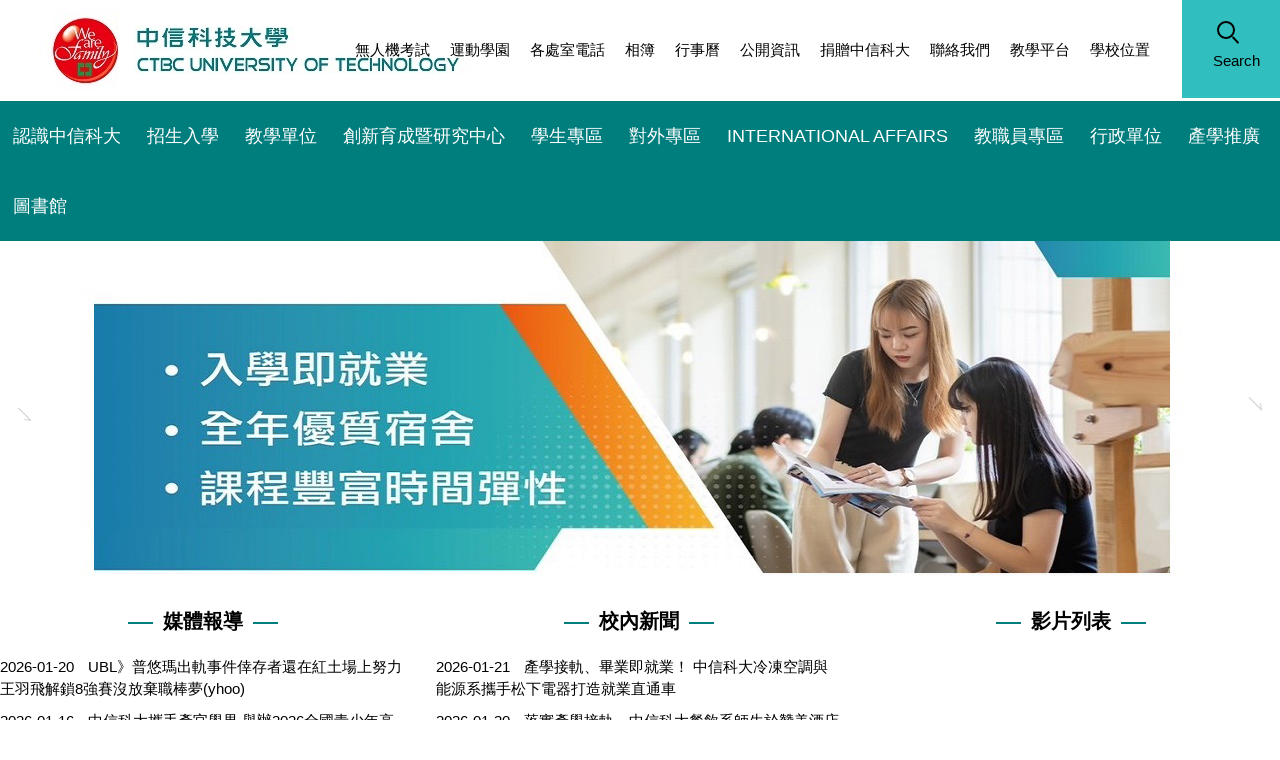

--- FILE ---
content_type: text/html; charset=UTF-8
request_url: https://www.ctbctech.edu.tw/
body_size: 10218
content:
<!DOCTYPE html>
<html lang="zh-tw">
<head>


<meta http-equiv="Content-Type" content="text/html; charset=utf-8">
<meta http-equiv="X-UA-Compatible" content="IE=edge,chrome=1" />
<meta name="viewport" content="initial-scale=1.0, user-scalable=1, minimum-scale=1.0, maximum-scale=3.0">
<meta name="apple-mobile-web-app-capable" content="yes">
<meta name="apple-mobile-web-app-status-bar-style" content="black">
<meta name="keywords" content="中信科技大學,中信科大" />
<meta name="description" content="科技大學為實踐成為一所以創造力為基礎的「教學」與「產業應用」大學，「具有特色且受各界肯定的科技大學」之願景，呼應技職教育努力之方向與產業轉型，配合技職體系學生技術本位能力需求，以校務治理綠能永續、教學品質持續精進、強化學生認同歸屬、深化社會責任實踐為校務發展計畫。" />
<meta content="index,follow" name="robots">
<title>中信科技大學  - 中信科技大學,中信科大</title>

<link rel="shortcut icon" href="/var/file/0/1000/msys_1000_5625054_69038.ico" type="image/x-icon" />
<link rel="icon" href="/var/file/0/1000/msys_1000_5625054_69038.ico" type="image/x-icon" />
<link rel="bookmark" href="/var/file/0/1000/msys_1000_5625054_69038.ico" type="image/x-icon" />

<link rel="apple-touch-icon-precomposed" href="/var/file/0/1000/msys_1000_5625054_69038.ico">

<link rel="stylesheet" href="/var/file/0/1000/mobilestyle/combine-zh-tw.css?t=57317c0f" type="text/css" />
<script language="javascript"><!--
 var isHome = true 
 --></script>
<script language="javascript"><!--
 var isExpanMenu = false 
 --></script>
<script type="text/javascript" src="/var/file/js/m_20241016.js" ></script>
</head>
 
<body class="page_mobilehome  ">

<div class="wrap">


<a href="#start-C" class="focusable" title="跳到主要內容區">跳到主要內容區</a>


<div class="fpbgvideo"></div>
<div class="minner">

<div id="Dyn_head">
<div class="header">
	<div class="minner ">







	
<div class="selfhead">
		<div class="meditor">
	
      
         
			<div class="head">
<div class="mlogo"><a href="https://www.ctbctech.edu.tw" title="中信科技大學"><img alt="中信科技大學Logo" height="81" src="/var/file/0/1000/img/1/wlogo.jpg" width="434" /></a></div>

<div class="hsearch"><a aria-expanded="false" class="btn navbar-toggle1 sch-toggle" data-toggle="collapse" href="#headsearch" role="button"><span>Search</span></a>

<div class="collapse" id="headsearch">&nbsp;</div>
</div>

<div class="mycollapse"><button class="navbar-toggle" data-target=".nav-toggle" data-toggle="collapse" type="button"><span class="glyphicons show_lines">MENU</span></button>

<div class="navbar-collapse collapse nav-toggle" id="collapseExample2">
<div id="google_translate_element"></div>

<div class="mainmenu">
				
				



   
<div class="headnavcust">
	<div class="mnavbar mn-collapse">
		<button type="button" class="navbar-toggle" data-toggle="collapse" data-target=".hd-mainmenu">
			<span class="glyphicons show_lines">Menu</span>
		</button>
		<div class="nav-toggle collapse navbar-collapse iosScrollToggle hd-mainmenu">
			<div class="hdmenu">
				<ul class="nav navbar-nav" id="ad15d91673506004e720eaa5750c88f1d_MenuTop_mainmenu">
				
					<li  class=" dropdown "  id="Hln_515" class="dropdown"><a class="dropdown-toggle" data-toggle="dropdown" href="javascript:void(0)" title="認識中信科大">認識中信科大</a><ul class="dropdown-menu" id="submenu1_515"><li  class=" dropdown " id="Hln_19"><a href="/p/412-1000-308.php?Lang=zh-tw" title="認識學校">認識學校</a></li><li  class=" dropdown " id="Hln_516"><a href="/p/412-1000-815.php?Lang=zh-tw" title="誠信經營規範">誠信經營規範</a></li></ul></li>
				
					<li  class=" dropdown "  id="Hln_21" ><a  href="https://sdc.ctbctech.edu.tw" title="招生入學">招生入學</a></li>
				
					<li  class=" dropdown "  id="Hln_23" class="dropdown"><a class="dropdown-toggle" data-toggle="dropdown" href="/p/412-1000-301.php?Lang=zh-tw" title="教學單位">教學單位</a><ul class="dropdown-menu" id="submenu1_23"><li  class=" dropdown " id="Hln_29"><a  class="dropdown-toggle" data-toggle="dropdown" href="javascript:void(0)" title="半導體工程學院">半導體工程學院</a><ul class="dropdown-menu" id="submenu2_29"><li  class=" dropdown " id="Hln_327"><a href="https://eng.ctbctech.edu.tw/" title="半導體工程學院">半導體工程學院</a></li><li  class=" dropdown " id="Hln_33"><a href="https://me.ctbctech.edu.tw" title="機械工程系(所)">機械工程系(所)</a></li><li  class=" dropdown " id="Hln_35"><a href="https://se.ctbctech.edu.tw" title="半導體工程系(所)">半導體工程系(所)</a></li><li  class=" dropdown " id="Hln_37"><a href="https://race.ctbctech.edu.tw" title="冷凍空調與能源系">冷凍空調與能源系</a></li></ul></li><li  class=" dropdown " id="Hln_30"><a  class="dropdown-toggle" data-toggle="dropdown" href="javascript:void(0)" title="管理暨設計學院">管理暨設計學院</a><ul class="dropdown-menu" id="submenu2_30"><li  class=" dropdown " id="Hln_328"><a href="https://cece.ctbctech.edu.tw/" title="管理暨設計學院">管理暨設計學院</a></li><li  class=" dropdown " id="Hln_128"><a href="http://ba.ctbctech.edu.tw" title="企業管理系(所)">企業管理系(所)</a></li><li  class=" dropdown " id="Hln_329"><a href="https://mgdm.ctbctech.edu.tw/" title="多媒體與遊戲發展管理系">多媒體與遊戲發展管理系</a></li><li  class=" dropdown " id="Hln_330"><a href="https://dmd.ctbctech.edu.tw/" title="數位媒體設計系">數位媒體設計系</a></li><li  class=" dropdown " id="Hln_331"><a href="https://popmusic.ctbctech.edu.tw/" title="流行音樂產業管理系">流行音樂產業管理系</a></li></ul></li><li  class=" dropdown " id="Hln_31"><a  class="dropdown-toggle" data-toggle="dropdown" href="javascript:void(0)" title="健康休閒學院">健康休閒學院</a><ul class="dropdown-menu" id="submenu2_31"><li  class=" dropdown " id="Hln_334"><a href="https://che.ctbctech.edu.tw/" title="健康休閒學院">健康休閒學院</a></li><li  class=" dropdown " id="Hln_471"><a href="https://ghc.ctbctech.edu.tw/" title="高齡健康照護系">高齡健康照護系</a></li><li  class=" dropdown " id="Hln_129"><a href="https://fbm.ctbctech.edu.tw/" title="餐飲與健康養生系(所)">餐飲與健康養生系(所)</a></li><li  class=" dropdown " id="Hln_130"><a href="https://lsm.ctbctech.edu.tw/" title="休閒運動管理系(所)">休閒運動管理系(所)</a></li><li  class=" dropdown " id="Hln_332"><a href="https://dcam.ctbctech.edu.tw/" title="化妝品應用與管理系">化妝品應用與管理系</a></li></ul></li><li  class=" dropdown " id="Hln_32"><a href="https://gec.ctbctech.edu.tw/" title="通識教育中心">通識教育中心</a></li></ul></li>
				
					<li  class=" dropdown "  id="Hln_25" ><a  href="/p/412-1000-207.php?Lang=zh-tw" title="創新育成暨研究中心">創新育成暨研究中心</a></li>
				
					<li  class=" dropdown "  id="Hln_349" class="dropdown"><a class="dropdown-toggle" data-toggle="dropdown" href="javascript:void(0)" title="學生專區">學生專區</a><ul class="dropdown-menu" id="submenu1_349"><li  class=" dropdown " id="Hln_352"><a  class="dropdown-toggle" data-toggle="dropdown" href="javascript:void(0)" title="課程資訊">課程資訊</a><ul class="dropdown-menu" id="submenu2_352"><li  class=" dropdown " id="Hln_364"><a href="https://web.isic.ctbctech.edu.tw/query/classcour.asp" title="班級課程查詢">班級課程查詢</a></li><li  class=" dropdown " id="Hln_365"><a href="https://web.isic.ctbctech.edu.tw/query/techcour.asp" title="教師課表查詢">教師課表查詢</a></li><li  class=" dropdown " id="Hln_366"><a href="https://web.isic.ctbctech.edu.tw/query/roomcour.asp" title="教室課表查詢">教室課表查詢</a></li><li  class=" dropdown " id="Hln_367"><a href="https://elearning.feu.edu.tw/" title="網路教學平台">網路教學平台</a></li><li  class=" dropdown " id="Hln_369"><a href="https://web.isic.ctbctech.edu.tw/query/subcour.asp" title="系所課表查詢">系所課表查詢</a></li></ul></li><li  class=" dropdown " id="Hln_18"><a  class="dropdown-toggle" data-toggle="dropdown" href="javascript:void(0)" title="學生園區">學生園區</a><ul class="dropdown-menu" id="submenu2_18"><li  class=" dropdown " id="Hln_339"><a href="https://aao.ctbctech.edu.tw/p/404-1001-760.php?Lang=zh-tw" title="教務相關文件申請區">教務相關文件申請區</a></li><li  class=" dropdown " id="Hln_343"><a href="https://computercenter.ctbctech.edu.tw/p/412-1022-606.php?Lang=zh-tw" title="宿舍網路專區">宿舍網路專區</a></li><li  class=" dropdown " id="Hln_346"><a href="https://web.isic.ctbctech.edu.tw/classmeeting/login.aspx" title="班會記錄管理系統">班會記錄管理系統</a></li><li  class=" dropdown " id="Hln_522"><a href="https://web.isic.ctbctech.edu.tw/query/aidcredit.asp" title="就學貸款校內網路登記">就學貸款校內網路登記</a></li><li  class=" dropdown " id="Hln_523"><a href="/p/404-1000-11425.php?Lang=zh-tw" title="學雜費代收服務網">學雜費代收服務網</a></li></ul></li><li  class=" dropdown " id="Hln_351"><a  class="dropdown-toggle" data-toggle="dropdown" href="javascript:void(0)" title="選課相關">選課相關</a><ul class="dropdown-menu" id="submenu2_351"><li  class=" dropdown " id="Hln_362"><a  class="dropdown-toggle" data-toggle="dropdown" href="javascript:void(0)" title="日間部">日間部</a><ul class="dropdown-menu" id="submenu3_362"><li  class=" dropdown " id="Hln_353"><a href="https://web6.isic.ctbctech.edu.tw/webselect/login.asp" title="日間部網路選課系統">日間部網路選課系統</a></li><li  class=" dropdown " id="Hln_355"><a href="https://web.isic.ctbctech.edu.tw/query/webselect_man/login.asp" title="人工加退選申請系統">人工加退選申請系統</a></li><li  class=" dropdown " id="Hln_356"><a href="/var/file/0/1000/img/689479240.pdf" title="選課須知(日)">選課須知(日)</a></li><li  class=" dropdown " id="Hln_357"><a href="/var/file/0/1000/img/185629240.pdf" title="網路選課公告(日)">網路選課公告(日)</a></li></ul></li><li  class=" dropdown " id="Hln_363"><a  class="dropdown-toggle" data-toggle="dropdown" href="javascript:void(0)" title="夜間部">夜間部</a><ul class="dropdown-menu" id="submenu3_363"><li  class=" dropdown " id="Hln_358"><a href="http://websel.isic.ctbctech.edu.tw/webselect_n/default.asp" title="夜間部網路選課系統">夜間部網路選課系統</a></li><li  class=" dropdown " id="Hln_359"><a href="/var/file/0/1000/img/319/212291987.pdf" title="選課流程(夜)">選課流程(夜)</a></li><li  class=" dropdown " id="Hln_360"><a href="/var/file/0/1000/img/319/130073363.pdf" title="網路選課時程表(夜)">網路選課時程表(夜)</a></li><li  class=" dropdown " id="Hln_361"><a href="/var/file/0/1000/img/319/791732382.pdf" title="網路選課須知(夜)">網路選課須知(夜)</a></li></ul></li></ul></li><li  class=" dropdown " id="Hln_459"><a href="https://elearning.ctbctech.edu.tw/" title="網路教學平台">網路教學平台</a></li><li  class=" dropdown " id="Hln_336"><a href="https://web.isic.ctbctech.edu.tw/query/student_login.asp" title="學生網路資訊系統">學生網路資訊系統</a></li><li  class=" dropdown " id="Hln_396"><a  class="dropdown-toggle" data-toggle="dropdown" href="javascript:void(0)" title="學生信箱">學生信箱</a><ul class="dropdown-menu" id="submenu2_396"><li  class=" dropdown " id="Hln_344"><a href="https://login.microsoftonline.com/" title="學生信箱">學生信箱</a></li><li  class=" dropdown " id="Hln_345"><a href="http://203.64.237.11/ComputerCenter/studMail/" title="學生信箱帳號/預設密碼查詢系統">學生信箱帳號/預設密碼查詢系統</a></li></ul></li><li  class=" dropdown " id="Hln_501"><a href="/var/file/0/1000/img/339/email1150108.html" title="問題與反應信箱">問題與反應信箱</a></li><li  class=" dropdown " id="Hln_518"><a  class="dropdown-toggle" data-toggle="dropdown" href="javascript:void(0)" title="註冊相關">註冊相關</a><ul class="dropdown-menu" id="submenu2_518"><li  class=" dropdown " id="Hln_503"><a href="https://web.isic.ctbctech.edu.tw/query/aidcredit.asp" title="就學貸款校內網路登記">就學貸款校內網路登記</a></li><li  class=" dropdown " id="Hln_504"><a href="https://school.ctbcbank.com/cstu/logout.do" title="繳費單下載">繳費單下載</a></li><li  class=" dropdown " id="Hln_520"><a href="/var/file/0/1000/img/319/495747161.pdf" title="114學年度第1學期(在校生)註冊須知">114學年度第1學期(在校生)註冊須知</a></li><li  class=" dropdown " id="Hln_521"><a href="/var/file/0/1000/img/319/867873018.pdf" title="114學年度第1學期(轉學生)註冊須知">114學年度第1學期(轉學生)註冊須知</a></li><li  class=" dropdown " id="Hln_538"><a href="/var/file/0/1000/img/319/109476482.pdf" title="114學年度第1學期(新生)註冊須知">114學年度第1學期(新生)註冊須知</a></li></ul></li></ul></li>
				
					<li  class=" dropdown "  id="Hln_437" class="dropdown"><a class="dropdown-toggle" data-toggle="dropdown" href="javascript:void(0)" title="對外專區">對外專區</a><ul class="dropdown-menu" id="submenu1_437"><li  class=" dropdown " id="Hln_438"><a  class="dropdown-toggle" data-toggle="dropdown" href="javascript:void(0)" title="學生家長">學生家長</a><ul class="dropdown-menu" id="submenu2_438"><li  class=" dropdown " id="Hln_441"><a href="https://sdc.ctbctech.edu.tw/" title="招生事宜">招生事宜</a></li><li  class=" dropdown " id="Hln_442"><a href="/p/412-1000-518.php?Lang=zh-tw" title="榮譽中信科大">榮譽中信科大</a></li><li  class=" dropdown " id="Hln_444"><a href="https://www.ctbctech.edu.tw/p/422-1000-16.php?Lang=zh-tw" title="本校新聞">本校新聞</a></li><li  class=" dropdown " id="Hln_446"><a href="https://aao.ctbctech.edu.tw/p/404-1001-1337.php?Lang=zh-tw" title="各學期行事曆簡曆">各學期行事曆簡曆</a></li><li  class=" dropdown " id="Hln_447"><a href="/p/412-1000-301.php?Lang=zh-tw" title="系所簡介">系所簡介</a></li><li  class=" dropdown " id="Hln_448"><a href="https://web.isic.ctbctech.edu.tw/query/parent_login.asp" title="家長網路查詢系統">家長網路查詢系統</a></li></ul></li><li  class=" dropdown " id="Hln_439"><a  class="dropdown-toggle" data-toggle="dropdown" href="javascript:void(0)" title="畢業校友">畢業校友</a><ul class="dropdown-menu" id="submenu2_439"><li  class=" dropdown " id="Hln_449"><a href="https://b015.ctbctech.edu.tw/" title="校友發展中心">校友發展中心</a></li><li  class=" dropdown " id="Hln_450"><a href="https://www.facebook.com/feualum.com.tw/?ref=embed_page" title="中信科大校友臉書">中信科大校友臉書</a></li><li  class=" dropdown " id="Hln_451"><a href="https://osa.ctbctech.edu.tw/p/412-1010-223.php?Lang=zh-tw" title="畢業生問卷填寫">畢業生問卷填寫</a></li></ul></li><li  class=" dropdown " id="Hln_440"><a  class="dropdown-toggle" data-toggle="dropdown" href="javascript:void(0)" title="一般民眾">一般民眾</a><ul class="dropdown-menu" id="submenu2_440"><li  class=" dropdown " id="Hln_452"><a href="https://sdc.ctbctech.edu.tw/" title="招生事宜">招生事宜</a></li><li  class=" dropdown " id="Hln_453"><a href="/p/412-1000-518.php?Lang=zh-tw" title="榮譽中信">榮譽中信</a></li><li  class=" dropdown " id="Hln_454"><a href="https://www.ctbctech.edu.tw/p/422-1000-16.php?Lang=zh-tw" title="本校新聞">本校新聞</a></li><li  class=" dropdown " id="Hln_455"><a href="https://maps.app.goo.gl/KEZoFZgvJtgei4dg6" title="本校位置圖">本校位置圖</a></li><li  class=" dropdown " id="Hln_456"><a href="https://aao.ctbctech.edu.tw/p/404-1001-1337.php?Lang=zh-tw" title="各學期行事曆簡曆">各學期行事曆簡曆</a></li><li  class=" dropdown " id="Hln_457"><a href="/p/412-1000-301.php?Lang=zh-tw" title="系所簡介">系所簡介</a></li></ul></li></ul></li>
				
					<li  class=" dropdown "  id="Hln_26" class="dropdown"><a class="dropdown-toggle" data-toggle="dropdown" href="javascript:void(0)" title="INTERNATIONAL AFFAIRS">INTERNATIONAL AFFAIRS</a><ul class="dropdown-menu" id="submenu1_26"><li  class=" dropdown " id="Hln_547"><a href="https://ieec.ctbctech.edu.tw/" title="國際事務處">國際事務處</a></li><li  class=" dropdown " id="Hln_548"><a href="https://ieec.ctbctech.edu.tw/p/426-1042-4.php?Lang=zh-tw" title="國際專修部">國際專修部</a></li><li  class=" dropdown " id="Hln_549"><a href="https://ieec.ctbctech.edu.tw/p/426-1042-3.php?Lang=zh-tw" title="華語文中心">華語文中心</a></li><li  class=" dropdown " id="Hln_550"><a href="https://ieec.ctbctech.edu.tw/p/426-1042-2.php?Lang=zh-tw" title="國際交流中心">國際交流中心</a></li></ul></li>
				
					<li  class=" dropdown "  id="Hln_22" class="dropdown"><a class="dropdown-toggle" data-toggle="dropdown" href="javascript:void(0)" title="教職員專區">教職員專區</a><ul class="dropdown-menu" id="submenu1_22"><li  class=" dropdown " id="Hln_370"><a  class="dropdown-toggle" data-toggle="dropdown" href="javascript:void(0)" title="課程資訊">課程資訊</a><ul class="dropdown-menu" id="submenu2_370"><li  class=" dropdown " id="Hln_373"><a href="https://web.isic.ctbctech.edu.tw/query/classcour.asp" title="班級課程查詢">班級課程查詢</a></li><li  class=" dropdown " id="Hln_374"><a href="https://web.isic.ctbctech.edu.tw/query/techcour.asp" title="教師課表查詢">教師課表查詢</a></li><li  class=" dropdown " id="Hln_375"><a href="https://web.isic.ctbctech.edu.tw/query/roomcour.asp" title="教室課表查詢">教室課表查詢</a></li><li  class=" dropdown " id="Hln_376"><a href="https://elearning.ctbctech.edu.tw/" title="網路教學平台">網路教學平台</a></li><li  class=" dropdown " id="Hln_378"><a href="https://web.isic.ctbctech.edu.tw/query/subcour.asp" title="系所課表查詢">系所課表查詢</a></li></ul></li><li  class=" dropdown " id="Hln_371"><a  class="dropdown-toggle" data-toggle="dropdown" href="javascript:void(0)" title="校園資訊">校園資訊</a><ul class="dropdown-menu" id="submenu2_371"><li  class=" dropdown " id="Hln_379"><a href="https://aao.ctbctech.edu.tw/p/404-1001-1337.php?Lang=zh-tw" title="行事曆">行事曆</a></li><li  class=" dropdown " id="Hln_381"><a href="https://www.taiwan66.com.tw/panoramas/detail/460" title="校園實景">校園實景</a></li><li  class=" dropdown " id="Hln_380"><a href="https://maps.app.goo.gl/KEZoFZgvJtgei4dg6" title="本校位置圖">本校位置圖</a></li><li  class=" dropdown " id="Hln_382"><a href="/var/file/0/1000/img/1/school-3D_map-combine.png" title="校園平面圖">校園平面圖</a></li><li  class=" dropdown " id="Hln_383"><a href="/var/file/0/1000/img/250/243250675.pdf" title="教室位置圖">教室位置圖</a></li></ul></li><li  class=" dropdown " id="Hln_372"><a  class="dropdown-toggle" data-toggle="dropdown" href="javascript:void(0)" title="e化服務">e化服務</a><ul class="dropdown-menu" id="submenu2_372"><li  class=" dropdown " id="Hln_385"><a href="https://web.isic.ctbctech.edu.tw/query/teacher_login.asp" title="校務管理系統">校務管理系統</a></li><li  class=" dropdown " id="Hln_386"><a href="https://web.isic.ctbctech.edu.tw/edoc/" title="電子公文系統">電子公文系統</a></li><li  class=" dropdown " id="Hln_392"><a href="https://web6.isic.ctbctech.edu.tw/rule_ct/login.aspx" title="法規管理系統">法規管理系統</a></li><li  class=" dropdown " id="Hln_390"><a href="https://web.isic.ctbctech.edu.tw/query/sub_query/sub_login.asp" title="系所網路資訊系統">系所網路資訊系統</a></li><li  class=" dropdown " id="Hln_393"><a href="https://web.isic.ctbctech.edu.tw/WSSystem/work_login.aspx" title="工讀助學金紀錄系統">工讀助學金紀錄系統</a></li></ul></li><li  class=" dropdown " id="Hln_388"><a href="https://elearning.ctbctech.edu.tw/" title="網路教學平台">網路教學平台</a></li><li  class=" dropdown " id="Hln_394"><a href="https://web6.isic.ctbctech.edu.tw/sign_in/" title="線上簽到系統">線上簽到系統</a></li><li  class=" dropdown " id="Hln_391"><a href="https://web.isic.ctbctech.edu.tw/classmeeting/login.aspx" title="班會記錄管理系統">班會記錄管理系統</a></li><li  class=" dropdown " id="Hln_387"><a href="https://login.microsoftonline.com/" title="教師信箱">教師信箱</a></li></ul></li>
				
					<li  class=" dropdown "  id="Hln_24" ><a  href="/p/412-1000-196.php?Lang=zh-tw" title="行政單位">行政單位</a></li>
				
					<li  class=" dropdown "  id="Hln_28" ><a  href="https://gloria.ctbctech.edu.tw/" title="產學推廣">產學推廣</a></li>
				
					<li  class=" dropdown "  id="Hln_27" ><a  href="https://library.ctbctech.edu.tw" title="圖書館">圖書館</a></li>
				
        		
				</ul>
			</div>
		</div>
	</div>
</div>

<script>
$(document).ready(function(){
	$(".mnavbar .navbar-toggle").click(function(){
		$(this).toggleClass("open");
	});
   $('.iosScrollToggle').on('shown.bs.collapse', function () {
		var togglePos = $(this).css('position');
      if(togglePos !== 'static'){
          ModalHelper.afterOpen();
      }
    });

    $('.iosScrollToggle').on('hide.bs.collapse', function () {
		var togglePos = $(this).css('position');
      if(togglePos !== 'static'){
			ModalHelper.beforeClose();
      }
    });
	
});
</script>



	


<script language="javascript">
tabSwitch("ad15d91673506004e720eaa5750c88f1d_MenuTop_mainmenu");
</script>

         
			</div>

<div class="topnav">
				
				



   
<div class="headnavcust">
	<div class="mnavbar mn-collapse">
		<button type="button" class="navbar-toggle" data-toggle="collapse" data-target=".hd-topnav">
			<span class="glyphicons show_lines">Menu</span>
		</button>
		<div class="nav-toggle collapse navbar-collapse iosScrollToggle hd-topnav">
			<div class="hdmenu">
				<ul class="nav navbar-nav" id="ad15d91673506004e720eaa5750c88f1d_MenuTop_topnav">
				
					<li  class=" dropdown "  id="Hln_546" ><a  href="/var/file/0/1000/img/881252432.pdf" title="無人機考試">無人機考試</a></li>
				
					<li  class=" dropdown "  id="Hln_544" ><a  href="https://racecc.ctbctech.edu.tw/sport/" target="_blank"  rel="noopener noreferrer"  title="運動學園(另開新視窗)">運動學園</a></li>
				
					<li  class=" dropdown "  id="Hln_465" ><a  href="/var/file/0/1000/img/415133347.pdf" target="_blank"  title="各處室電話(另開新視窗)">各處室電話</a></li>
				
					<li  class=" dropdown "  id="Hln_510" ><a  href="https://album.ctbctech.edu.tw" target="_blank"  rel="noopener noreferrer"  title="相簿(另開新視窗)">相簿</a></li>
				
					<li  class=" dropdown "  id="Hln_11" ><a  href="https://aao.ctbctech.edu.tw/p/404-1001-1337.php?Lang=zh-tw" target="_blank"  rel="noopener noreferrer"  title="行事曆(另開新視窗)">行事曆</a></li>
				
					<li  class=" dropdown "  id="Hln_12" class="dropdown"><a class="dropdown-toggle" data-toggle="dropdown" href="/p/412-1000-682.php?Lang=zh-tw" target="_blank"  title="公開資訊(另開新視窗)">公開資訊</a><ul class="dropdown-menu" id="submenu1_12"><li  class=" dropdown " id="Hln_233"><a href="/p/412-1000-682.php?Lang=zh-tw" title="校務及財務資訊公開專區">校務及財務資訊公開專區</a></li></ul></li>
				
					<li  class=" dropdown "  id="Hln_528" ><a  href="https://forms.gle/D6axwQ6aYh85s3hM7" target="_blank"  rel="noopener noreferrer"  title="捐贈中信科大(另開新視窗)">捐贈中信科大</a></li>
				
					<li  class=" dropdown "  id="Hln_15" class="dropdown"><a class="dropdown-toggle" data-toggle="dropdown" href="javascript:void(0)" title="聯絡我們">聯絡我們</a><ul class="dropdown-menu" id="submenu1_15"><li  class=" dropdown " id="Hln_232"><a href="mailto:ctbctechqa@mail.ctbctech.edu.tw" title="ctbctechqa@mail.ctbctech.edu.tw">ctbctechqa@mail.ctbctech.edu.tw</a></li></ul></li>
				
					<li  class=" dropdown "  id="Hln_13" ><a  href="https://elearning.ctbctech.edu.tw/" target="_blank"  rel="noopener noreferrer"  title="教學平台(另開新視窗)">教學平台</a></li>
				
					<li  class=" dropdown "  id="Hln_109" ><a  href="https://maps.app.goo.gl/h9X1qUDt9j1uXn4S9" target="_blank"  rel="noopener noreferrer"  title="學校位置(另開新視窗)">學校位置</a></li>
				
        		
				</ul>
			</div>
		</div>
	</div>
</div>



	


<script language="javascript">
tabSwitch("ad15d91673506004e720eaa5750c88f1d_MenuTop_topnav");
</script>

         
         </div>
</div>
</div>
</div>

<div class="container" id="banner">&nbsp;</div>
<script>
    $(document).ready(function(){
    $.hajaxOpenUrl("/app/index.php?Action=mobileloadmod&Type=mobile_sz_mstr&Nbr=1",'#banner');
    $.hajaxOpenUrl("/app/index.php?Action=mobileloadmod&Type=mobilesch&Nbr=0", '#headsearch');

    });
    </script><script type="text/javascript">
    function googleTranslateElementInit() 
    {
    new google.translate.TranslateElement({pageLanguage: 'zh-TW', includedLanguages: 'en,zh-CN,ja,ko,vi,lo,kh,th,my,ms,bn,id,mai,tl', layout: google.translate.TranslateElement.FloatPosition.TOP_LEFT}, 'google_translate_element');
    }
                            
    </script><script type="text/javascript" src="//translate.google.com/translate_a/element.js?cb=googleTranslateElementInit&hl=en"></script>
      
      
   






	
	</div>
</div>




	</div>
</div>
<script language="javascript">




$('.hdmenu .dropdown-toggle').on("click", function(event){
	event.stopPropagation();
});

$('.hdmenu .dropdown-toggle .caret').on("click", function(event){
	event.stopPropagation();
	event.preventDefault();
	$(event.target).parent().parent().click();
});
$(document).ready(function(){
	var isPhone = /Android|webOS|iPhone|iPad|iPod|BlackBerry|IEMobile|Opera Mini/i.test(navigator.userAgent);
	$(".hdmenu .dropdown-toggle").parent().off("mouseenter");
	$(".hdmenu .dropdown-toggle").parent().on("mouseenter",function(event){
		if(isPhone || isExpanMenu) {
			if(!$(event.target).hasClass("caret"))
			return;
		}
		if((isExpanMenu && isPhone) || !isExpanMenu){
			if(!$(this).hasClass('open'))
				$(this).addClass('open');
		}
			
	});
});



function MulttabSwitch(p_id){
	if(!p_id) return false;
	$("ul[id='"+p_id+"']").children("li").each(function(){
		var curent = this;
		$(curent).children('a').focus(function(){
			if($(this).parent('li').children('ul').length>0){
				$(this).parent('li').parent('ul').children('li').removeClass('open');
				$(this).parent('li').removeClass('open').addClass('open');
				MulttabSwitch($(this).parent('li').children('ul').attr("id"));
			}

		});
	});
	var last = $("ul[id='"+p_id+"']").children().last().find("a");
	last.each(function(i){
		if(i==(last.length-1)){
			$(this).bind("blur",function(){
				$("ul[id='"+p_id+"']").children().last().removeClass('open');
			});
		}
	});
}


if(typeof(_LoginHln)=='undefined') var _LoginHln = new hashUtil();

if(typeof(_LogoutHln)=='undefined') var _LogoutHln = new hashUtil();

if(typeof(_HomeHln)=='undefined') var _HomeHln = new hashUtil();

if(typeof(_InternalHln)=='undefined') var _InternalHln = new hashUtil();


$(document).ready(function(){
   if(typeof(loginStat)=='undefined') {
   	if(popChkLogin()) loginStat="login";
   	else loginStat="logout";
	}
	dealHln(isHome,loginStat,$('div.hdmenu'));

	
		MulttabSwitch("ad15d91673506004e720eaa5750c88f1d_MenuTop");
	
	
});
</script>
<noscript>本功能需使用支援JavaScript之瀏覽器才能正常操作</noscript>
<!-- generated at Fri Jan 09 2026 17:19:22 --></div>


<div class="main">
<div class="minner">

	
	
<div class="row col1 row_0">
	<div class="mrow container">
		
			
			
			
			 
		
			
			
			
			
				
        		
         	
				<div class="col col_02">
					<div class="mcol">
					
						
						
						<div id="Dyn_2_1" class="M10022  ">

<div class="module module-compound">
		<div class="mouter">
			
				
				
				<div class="mbox" style="width: 33.30%">
					<div class="sm_div_compound_a2ef5825babab124ca95bc98135b97acb_11396"></div>
					<script>$(document).ready(function() {$.hajaxOpenUrl('/app/index.php?Action=mobileloadmod&Type=mobile_asso_cg_mstr&Nbr=16','.sm_div_compound_a2ef5825babab124ca95bc98135b97acb_11396','',function(){menuDropAct(0);});})</script>
				</div>
			
				
				
				<div class="mbox" style="width: 33.30%">
					<div class="sm_div_compound_a2ef5825babab124ca95bc98135b97acb_11397"></div>
					<script>$(document).ready(function() {$.hajaxOpenUrl('/app/index.php?Action=mobileloadmod&Type=mobile_asso_cg_mstr&Nbr=17','.sm_div_compound_a2ef5825babab124ca95bc98135b97acb_11397','',function(){menuDropAct(0);});})</script>
				</div>
			
				
				
				<div class="mbox" style="width: 33.30%">
					<div class="sm_div_compound_a2ef5825babab124ca95bc98135b97acb_10021"></div>
					<script>$(document).ready(function() {$.hajaxOpenUrl('/app/index.php?Action=mobileloadmod&Type=mobile_rcg_mstr&Nbr=21','.sm_div_compound_a2ef5825babab124ca95bc98135b97acb_10021','',function(){menuDropAct(0);});})</script>
				</div>
			
		</div>
	</div>

<!-- generated at Mon Jun 09 2025 17:06:45 --></div>

					
						
						
						<div id="Dyn_2_2" class="M10012  ">

<script>
$(document).ready(function() {
	$('#a3825d4d775f651dbd7e2ce83f7129f39_Div .nav-tabs a').keydown(function (e) {
		if (e.shiftKey && e.keyCode === 9) {
	   	$(this).parent().prev().children().tab('show');
	   	$(this).parent().prev().children().prop("tabindex","0");
  		}
	});
	$('#a3825d4d775f651dbd7e2ce83f7129f39_Div .nav-tabs a').focus(function (e) {
		a3825d4d775f651dbd7e2ce83f7129f39_goto(this);
	});
});
function a3825d4d775f651dbd7e2ce83f7129f39_goto(obj){
console.log(obj);
		$(obj).tab('show');
		$(obj).prop("tabindex","0");
		$(obj).attr("aria-selected","true");
		$(obj).parent().siblings().children().prop("tabindex","-1");
		$(obj).parent().siblings().children().removeAttr("aria-selected");
		$('#sm_a3825d4d775f651dbd7e2ce83f7129f39_0').prop("tabindex","0");
}
</script>
<div id="a3825d4d775f651dbd7e2ce83f7129f39_Div" class="module module-complex md_style1">
	<div class="minner">
		<header class="mt mthide ">
	 
	
</header>

		<section class="mb">
			<nav><ul class="nav nav-tabs">
			
			
			<li class="active"><a title="最新消息"  id="sm_a3825d4d775f651dbd7e2ce83f7129f39_0"  tabindex="0" href="#cmb_1_0" data-toggle="tab" role="tab" aria-selected="true"><h2>最新消息</h2></a></li>
			
			
			
			
			
			<li><a title="行政服務" id="sm_a3825d4d775f651dbd7e2ce83f7129f39_1"  tabindex="-1" href="#cmb_1_1" data-toggle="tab" role="tab"><h2>行政服務</h2></a></li>
			
			
			
			
			<li><a title="活動資訊" id="sm_a3825d4d775f651dbd7e2ce83f7129f39_2"  tabindex="-1" href="#cmb_1_2" data-toggle="tab" role="tab"><h2>活動資訊</h2></a></li>
			
			
			
			
			<li><a title="招生資訊" id="sm_a3825d4d775f651dbd7e2ce83f7129f39_3"  tabindex="-1" href="#cmb_1_3" data-toggle="tab" role="tab"><h2>招生資訊</h2></a></li>
			
			
			
			
			<li><a title="獎助學金" id="sm_a3825d4d775f651dbd7e2ce83f7129f39_4"  tabindex="-1" href="#cmb_1_4" data-toggle="tab" role="tab"><h2>獎助學金</h2></a></li>
			
			
			
			
			<li><a title="校園連結" id="sm_a3825d4d775f651dbd7e2ce83f7129f39_5"  tabindex="-1" href="#cmb_1_5" data-toggle="tab" role="tab"><h2>校園連結</h2></a></li>
			
			
			
			
			<li><a title="法規公告" id="sm_a3825d4d775f651dbd7e2ce83f7129f39_6"  tabindex="-1" href="#cmb_1_6" data-toggle="tab" role="tab"><h2>法規公告</h2></a></li>
			
			
			</ul></nav>
			<div class="tab-content">
				
				
				
				
				
					<div class="tab-pane fade in active" id="cmb_1_0">
						<div id="sm_div_cmb_1_11363"></div>
	               <script>$(document).ready(function() {$.hajaxOpenUrl('/app/index.php?Action=mobileloadmod&Type=mobile_asso_cg_mstr&Nbr=8','#sm_div_cmb_1_11363','',function(){menuDropAct(0);});})</script>
						
							<a id="sm_a3825d4d775f651dbd7e2ce83f7129f39_1_href" href="" onkeyup="$('#sm_a3825d4d775f651dbd7e2ce83f7129f39_1').focus();"><img  alt="" src="/images/clear.gif" /></a>
						
					</div>
				
				
				
				
				
				
				
				
				
					<div class="tab-pane fade" id="cmb_1_1">
						<div id="sm_div_cmb_1_11365"></div>
                  <script>$(document).ready(function() {$.hajaxOpenUrl('/app/index.php?Action=mobileloadmod&Type=mobile_asso_cg_mstr&Nbr=11','#sm_div_cmb_1_11365','',function(){menuDropAct(0);});})</script>

						
							<a id="sm_a3825d4d775f651dbd7e2ce83f7129f39_2_href" href="" onkeyup="$('#sm_a3825d4d775f651dbd7e2ce83f7129f39_2').focus();"><img  alt="" src="/images/clear.gif" /></a>
						

					</div>
            
				
				
				
				
				
				
				
					<div class="tab-pane fade" id="cmb_1_2">
						<div id="sm_div_cmb_1_11366"></div>
                  <script>$(document).ready(function() {$.hajaxOpenUrl('/app/index.php?Action=mobileloadmod&Type=mobile_asso_cg_mstr&Nbr=12','#sm_div_cmb_1_11366','',function(){menuDropAct(0);});})</script>

						
							<a id="sm_a3825d4d775f651dbd7e2ce83f7129f39_3_href" href="" onkeyup="$('#sm_a3825d4d775f651dbd7e2ce83f7129f39_3').focus();"><img  alt="" src="/images/clear.gif" /></a>
						

					</div>
            
				
				
				
				
				
				
				
					<div class="tab-pane fade" id="cmb_1_3">
						<div id="sm_div_cmb_1_11367"></div>
                  <script>$(document).ready(function() {$.hajaxOpenUrl('/app/index.php?Action=mobileloadmod&Type=mobile_asso_cg_mstr&Nbr=13','#sm_div_cmb_1_11367','',function(){menuDropAct(0);});})</script>

						
							<a id="sm_a3825d4d775f651dbd7e2ce83f7129f39_4_href" href="" onkeyup="$('#sm_a3825d4d775f651dbd7e2ce83f7129f39_4').focus();"><img  alt="" src="/images/clear.gif" /></a>
						

					</div>
            
				
				
				
				
				
				
				
					<div class="tab-pane fade" id="cmb_1_4">
						<div id="sm_div_cmb_1_11368"></div>
                  <script>$(document).ready(function() {$.hajaxOpenUrl('/app/index.php?Action=mobileloadmod&Type=mobile_asso_cg_mstr&Nbr=14','#sm_div_cmb_1_11368','',function(){menuDropAct(0);});})</script>

						
							<a id="sm_a3825d4d775f651dbd7e2ce83f7129f39_5_href" href="" onkeyup="$('#sm_a3825d4d775f651dbd7e2ce83f7129f39_5').focus();"><img  alt="" src="/images/clear.gif" /></a>
						

					</div>
            
				
				
				
				
				
				
				
					<div class="tab-pane fade" id="cmb_1_5">
						<div id="sm_div_cmb_1_11303"></div>
                  <script>$(document).ready(function() {$.hajaxOpenUrl('/app/index.php?Action=mobileloadmod&Type=mobile_um_mstr&Nbr=82','#sm_div_cmb_1_11303','',function(){menuDropAct(0);});})</script>

						
							<a id="sm_a3825d4d775f651dbd7e2ce83f7129f39_6_href" href="" onkeyup="$('#sm_a3825d4d775f651dbd7e2ce83f7129f39_6').focus();"><img  alt="" src="/images/clear.gif" /></a>
						

					</div>
            
				
				
				
				
				
				
				
					<div class="tab-pane fade" id="cmb_1_6">
						<div id="sm_div_cmb_1_11616"></div>
                  <script>$(document).ready(function() {$.hajaxOpenUrl('/app/index.php?Action=mobileloadmod&Type=mobile_asso_cg_mstr&Nbr=19','#sm_div_cmb_1_11616','',function(){menuDropAct(0);});})</script>

						

					</div>
            
				
				
			</div>
		</section>
	</div>
</div>

<!-- generated at Fri Sep 05 2025 00:02:31 --></div>

					
					</div>
				</div> 
			 
		
			
			
			
			 
		
	</div>
</div>
	

	
	
<div class="row col1 row_1">
	<div class="mrow ">
		
			
			
			
			 
		
			
			
			
			
				
        		
         	
				<div class="col col_02">
					<div class="mcol">
					
						
						
						<div id="Dyn_1_2_1" class="M10013  ">

<div class="module module-special md_style2">
<div class="mouter">
	<header class="mt mthide ">
	 
	
</header>

	<section class="mb">
		
      
      	
	<div class="row listBS">
	
	
		
		<div class="d-item v-itd col-sm-12">
<div class="mbox">
	<div class="d-img">
		<a href="https://www.ctbctech.edu.tw/p/406-1000-234,r16.php?Lang=zh-tw" target="_blank"   title="2025年大學部招生已開始(另開新視窗)"><img src="/var/file/0/1000/pictures/302/m/mczh-tw1920x400_small234_103002148285.jpg"  class="img-responsive" alt="ImgDesc(另開新視窗)" /></a>
	</div>
	<div class="d-txt">
		<div class="mtitle">
			
			<a href="https://www.ctbctech.edu.tw/p/406-1000-234,r16.php?Lang=zh-tw" target="_blank"   title="2025年大學部招生已開始(另開新視窗)">
				2025年大學部招生已開始
			</a>
			
			
			
		</div>
		<div class="mdetail">
			
   <div class="meditor">
			<div class="contTitle"><span style="margin-bottom:20px">以創造力為基礎的教學與產業應用大學</span></div>

<div class="detailContent">
<p>本校積極推動創造力教育，以啟發學生創造思考能力。根據經濟部智慧財產局資料，本校師生專利核准件數已超過4000件，名列全國大專校院第一名。本校歷年參加龍騰微笑競賽的成績相當出色，第三屆首次參賽即獲得首獎、第四屆佳作、第五屆貳獎、第六屆首獎、第八屆參獎、第九屆首獎、第十屆參獎。<br />
&nbsp;</p>
</div>

<p class="more"><a href="https://sdc.ctbctech.edu.tw/">了解更多</a></p>
	</div>
			
		</div>
	</div>
	
</div>
</div>

		
	
	</div>


      
   	
	</section>
</div>
</div>

</div>

					
					</div>
				</div> 
			 
		
			
			
			
			 
		
	</div>
</div>
	

	
	
<div class="row col1 row_2">
	<div class="mrow container">
		
			
			
			
			 
		
			
			
			
			
				
        		
         	
				<div class="col col_02">
					<div class="mcol">
					
						
						
						<div id="Dyn_2_2_1" class="M10025  ">

<div class="module module-compound">
		<div class="mouter">
			
				
				
				<div class="mbox" style="width: 80.00%">
					<div class="sm_div_compound_a6ad7ede870865e5a3076ac4bcacd7953_10023"></div>
					<script>$(document).ready(function() {$.hajaxOpenUrl('/app/index.php?Action=mobileloadmod&Type=mobile_rcg_mstr&Nbr=22','.sm_div_compound_a6ad7ede870865e5a3076ac4bcacd7953_10023','',function(){menuDropAct(0);});})</script>
				</div>
			
				
				
				<div class="mbox" style="width: 20.00%">
					<div class="sm_div_compound_a6ad7ede870865e5a3076ac4bcacd7953_10024"></div>
					<script>$(document).ready(function() {$.hajaxOpenUrl('/app/index.php?Action=mobileloadmod&Type=mobile_um_mstr&Nbr=2','.sm_div_compound_a6ad7ede870865e5a3076ac4bcacd7953_10024','',function(){menuDropAct(0);});})</script>
				</div>
			
		</div>
	</div>

<!-- generated at Mon Jun 09 2025 16:48:28 --></div>

					
						
						
						<div id="Dyn_2_2_2" class="M10026  ">

<div class="module module-compound">
		<div class="mouter">
			
				
				
				<div class="mbox" style="width: 33.30%">
					<div class="sm_div_compound_ac16c177f8718c974c322540c4000fd03_10015"></div>
					<script>$(document).ready(function() {$.hajaxOpenUrl('/app/index.php?Action=mobileloadmod&Type=mobile_ln_mstr&Nbr=3','.sm_div_compound_ac16c177f8718c974c322540c4000fd03_10015','',function(){menuDropAct(0);});})</script>
				</div>
			
				
				
				<div class="mbox" style="width: 33.30%">
					<div class="sm_div_compound_ac16c177f8718c974c322540c4000fd03_10016"></div>
					<script>$(document).ready(function() {$.hajaxOpenUrl('/app/index.php?Action=mobileloadmod&Type=mobile_ln_mstr&Nbr=4','.sm_div_compound_ac16c177f8718c974c322540c4000fd03_10016','',function(){menuDropAct(0);});})</script>
				</div>
			
				
				
				<div class="mbox" style="width: 33.30%">
					<div class="sm_div_compound_ac16c177f8718c974c322540c4000fd03_10017"></div>
					<script>$(document).ready(function() {$.hajaxOpenUrl('/app/index.php?Action=mobileloadmod&Type=mobile_ln_mstr&Nbr=5','.sm_div_compound_ac16c177f8718c974c322540c4000fd03_10017','',function(){menuDropAct(0);});})</script>
				</div>
			
		</div>
	</div>

<!-- generated at Mon Jun 09 2025 16:48:28 --></div>

					
						
						
						<div id="Dyn_2_2_3" class="M10027  ">

<div class="module module-link md_style6">
<div class="mouter">
	<header class="mt mthide ">
	 
	
</header>

	<section class="mb">
		
      
      	<div class="_link_listSlide_2_2_adc7fb828f17c2c0fcd26b45079dadfbd row listBS listSlide owl-carousel"> 


	
		
			
			
				<div class="d-item d-img col-sm-12">
<div class="mbox">
	<div class="d-img">
		<a  href="https://ieec.ctbctech.edu.tw/"  target="_blank"   rel='noopener noreferrer' title="國際專修部(另開新視窗)"><img src="/var/file/0/1000/plugin/mobile/pictures/linkdet_30_2992433_42968.jpg" class="img-responsive" alt="國際專修部(另開新視窗)"  width="380" height="106" /></a>  
		
	</div>
	
</div>
</div>

			
	
		
			
			
				<div class="d-item d-img col-sm-12">
<div class="mbox">
	<div class="d-img">
		<a  href="https://sdc.ctbctech.edu.tw/"  target="_blank"   rel='noopener noreferrer' title="招生資訊(另開新視窗)"><img src="/var/file/0/1000/plugin/mobile/pictures/linkdet_34_9260807_43047.jpg" class="img-responsive" alt="招生資訊(另開新視窗)"  width="380" height="106" /></a>  
		
	</div>
	
</div>
</div>

			
	
		
			
			
				<div class="d-item d-img col-sm-12">
<div class="mbox">
	<div class="d-img">
		<a  href="https://computercenter.ctbctech.edu.tw/p/412-1022-814.php?Lang=zh-tw"  target="_blank"   rel='noopener noreferrer' title="即測即評及發證(另開新視窗)"><img src="/var/file/0/1000/plugin/mobile/pictures/linkdet_33_766063_43037.jpg" class="img-responsive" alt="即測即評及發證(另開新視窗)"  width="380" height="106" /></a>  
		
	</div>
	
</div>
</div>

			
	
		
			
			
				<div class="d-item d-img col-sm-12">
<div class="mbox">
	<div class="d-img">
		<a  href="https://osa.ctbctech.edu.tw/p/403-1010-68.php?Lang=zh-tw"  target="_blank"   rel='noopener noreferrer' title="住宿專區(另開新視窗)"><img src="/var/file/0/1000/plugin/mobile/pictures/linkdet_32_6232629_43024.jpg" class="img-responsive" alt="住宿專區(另開新視窗)"  width="380" height="106" /></a>  
		
	</div>
	
</div>
</div>

			
	
		
			
			
				<div class="d-item d-img col-sm-12">
<div class="mbox">
	<div class="d-img">
		<a  href="https://hesp.ctbctech.edu.tw/index.asp"  target="_blank"   rel='noopener noreferrer' title="高教深耕計畫(另開新視窗)"><img src="/var/file/0/1000/plugin/mobile/pictures/linkdet_37_1649133_43074.jpg" class="img-responsive" alt="高教深耕計畫(另開新視窗)"  width="380" height="106" /></a>  
		
	</div>
	
</div>
</div>

			
	
		
			
			
				<div class="d-item d-img col-sm-12">
<div class="mbox">
	<div class="d-img">
		<a  href="https://ext.ctbctech.edu.tw/"  target="_blank"   rel='noopener noreferrer' title="教育推廣部(另開新視窗)"><img src="/var/file/0/1000/plugin/mobile/pictures/linkdet_169_8959297_88859.jpg" class="img-responsive" alt="教育推廣部(另開新視窗)"  width="380" height="106" /></a>  
		
	</div>
	
</div>
</div>

			
	

</div>
<script type="text/javascript" defer>
if(6>1) { 
	$(document).ready(function() {
   var link_owl = $('._link_listSlide_2_2_adc7fb828f17c2c0fcd26b45079dadfbd').owlCarousel({ 
			items:1,
			loop:true,  
			nav:true, 
			
	    		autoplay:true,
	   		autoplayTimeout:4.0*1000,
	    		autoplayHoverPause:true,
			
	    	dots: true,
			
				responsive:{
								  0:{
										items:1,
								  },
								  768:{
										items:4,
								  }
								}
			
	  });

tabCarousel(link_owl,'._link_listSlide_2_2_adc7fb828f17c2c0fcd26b45079dadfbd','往左移動','往右移動',"國際專修部~@~@~@招生資訊~@~@~@即測即評及發證~@~@~@住宿專區~@~@~@高教深耕計畫~@~@~@教育推廣部~@~@~@",'',1)
	});
} else {
	$('._link_listSlide_2_2_adc7fb828f17c2c0fcd26b45079dadfbd').removeClass("owl-carousel"); 
}
</script>

      
   	
	</section>
</div>
</div>

<!-- generated at Wed Oct 15 2025 11:32:16 --></div>

					
					</div>
				</div> 
			 
		
			
			
			
			 
		
	</div>
</div>
	

	
	

	
	

</div>
</div>


	<style>
	@media (min-width: 481px) {.row_0 .col_01 { width: 0%;}.row_0 .col_02 { width: 100%;}.row_0 .col_03 { width: 0%;}}@media (min-width: 481px) {.row_1 .col_01 { width: 0%;}.row_1 .col_02 { width: 100%;}.row_1 .col_03 { width: 0%;}}@media (min-width: 481px) {.row_2 .col_01 { width: 0%;}.row_2 .col_02 { width: 100%;}.row_2 .col_03 { width: 0%;}}
	</style>


<div id="Dyn_footer">
<div class="footer">
<div class="minner container">





<ul class="langbar">

	 <li><a class="active" title="繁體"><span>繁體</span></a></li>

	 <li><a href="#" onclick="openLangUrl('zh-cn');return false;" title="简体"><span>简体</span></a></li>

	 <li><a href="#" onclick="openLangUrl('en');return false;" title="English"><span>English</span></a></li>

</ul>
<script>
function openLangUrl(p_lang) {
   var curlang = getUrlParam("Lang");
   if(curlang!="") {
      var str = window.location+"";
      window.location = str.replace("Lang="+curlang,"Lang="+p_lang);
   }
   else {
      if(window.location.href.indexOf("?")>0)
         window.location=window.location+'&Lang='+p_lang;
      else
         window.location=window.location+'?Lang='+p_lang;
   }
}
function getUrlParam(paramName,url){
	if(typeof url=="undefined") url=window.location;
   var oRegex = new RegExp( '[\?&]' + paramName + '=([^&]+)', 'i' ) ;
   var oMatch = oRegex.exec(url) ;
   if ( oMatch && oMatch.length > 1 )
      return oMatch[1] ;
   else
      return '' ;
}
</script>



<div class="copyright">
<div class="meditor">
	<div class="foot">

<div class="footLeft">
<div class="footlogo">中信科技大學  CTBC University of Technology</div>
74448 台南市新市區中華路49號  | 電話：+886-6-597-9566<br>
24小時校安專線：+886-6-597-7995<br>
No.49, Zhonghua Rd., Xinshi Dist., Tainan City 74448, Taiwan (R.O.C.)<br>
Phone：+886-6-597-9566 
</div>

<div id="shares"></div>
</div>

<div class="address">
<div id="Privacy"></div>

<div class="footright">Copyright©2024 中信科技大學 CTBC University of Technology</div>
</div>
<script>
$(document).ready(function(){
    $.hajaxOpenUrl("/app/index.php?Action=mobileloadmod&Type=mobile_ln_mstr&Nbr=1",'#shares');
$.hajaxOpenUrl("/app/index.php?Action=mobileloadmod&Type=mobile_ln_mstr&Nbr=2",'#Privacy');
});
</script>
	
</div>
</div>





</div>
</div>
<!-- generated at Mon Jun 09 2025 16:48:28 --></div>


</div>
</div>
<div class="fpbgvideo"></div>




<div id="_pop_login" class="mpopdiv">
<script>$(document).ready(function() {$.hajaxOpenUrl('/app/index.php?Action=mobileloadmod&Type=mobilepoplogin&Nbr=0','#_pop_login','',function(){menuDropAct();});})</script>
</div>


<div id="_pop_tips" class="mtips">
	<div class="mbox">
	</div>
</div>
<div id="_pop_dialog" class="mdialog">
	<div class="minner">
		<div class="mcont">
		</div>
		<footer class="mdialog-foot">
        	<button type="submit" class="mbtn mbtn-s">OK</button>
        	<button type="submit" class="mbtn mbtn-c">Cancel</button>
		</footer>
	</div>
</div>


<!--<script>NProgress.done();</script>-->
<script>
function popChkLogin(){
	if(typeof(loginStat)=='undefined') {
   	var chkstat=0;
   	var chkUrl='/app/index.php?Action=mobilelogin&Op=chklogin';
   	var chkData = [];
   	var chkObj=$.hajaxReturn(chkUrl,chkData);
   	chkstat=chkObj.stat;
		if(chkstat) {
			loginStat="login"; 
			return true;
		}else {
			loginStat="logout"; 
			return false;
		}	
	}else {
		if(loginStat=="login") return true;
		else return false;
	}
}

</script>
</body>
</html>
<!-- generated at Tue Jan 20 2026 17:15:52 -->

--- FILE ---
content_type: text/html; charset=UTF-8
request_url: https://www.ctbctech.edu.tw/app/index.php?Action=mobileloadmod&Type=mobile_sz_mstr&Nbr=1
body_size: 861
content:



<div class="module module-adv md_style99">
	<div class="mouter">
	<header class="mt mthide ">
	 
	
</header>

	<section class="mb">
		<div class="minner">
		<div class="banner mads-li mcarousel owl-carousel __728___listAds">

		

			
			<figure class="figBS">
			
					<a  title="中信科大115年碩班招生資訊">
					
						<img class="img-responsive madv-img madv-img-large-nosmall" src="/var/file/0/1000/randimg/mobileadv_578_1598953_02999.png" alt="中信科大115年碩班招生資訊"/>
						
					
					
					</a>
					<div class="bn-txt bn-bottom"></div>
			 
			
			</figure>
		

			
			<figure class="figBS">
			
					<a  title="入學方案">
					
						<img class="img-responsive madv-img madv-img-large-nosmall" src="/var/file/0/1000/randimg/mobileadv_435_9713951_37653.jpg" alt="入學方案"/>
						
					
					
					</a>
					<div class="bn-txt bn-bottom"></div>
			 
			
			</figure>
		
		</div>
		</div>
	</section>
	</div>
</div>
<script type="text/javascript" defer>
/*
$('div.mads-li').each(function(){
   $(this).owlCarousel({
   items:1,
   loop:true,
   dots: true,
   autoHeight:true,
   autoplay:true,
   autoplayTimeout: 7000,
   autoplayHoverPause:true
  });
});
*/
$(document).ready(function() {
	var owlConfig = {
		items:1,
		loop:true,
		dots: true,
		nav:true,
		autoplay:true,  
		
		autoplayTimeout: 7000,
		autoplayHoverPause:true
	};
	var IE = isIE();
	if(!IE || IE=='edge'){
		

	}
	var adsowl = $('.__728___listAds').owlCarousel(owlConfig);
tabCarousel(adsowl,'.__728___listAds','往左移動','往右移動',"中信科大115年碩班招生資訊~@~@~@入學方案~@~@~@",'',1);
});
</script>








--- FILE ---
content_type: text/html; charset=UTF-8
request_url: https://www.ctbctech.edu.tw/app/index.php?Action=mobileloadmod&Type=mobilesch&Nbr=0
body_size: 706
content:

<script type="text/javascript">
function chkSchToken(){
      const schbtn = document.getElementById("sch_btn");
      schbtn.setAttribute("disabled", "true");
      document.SearchMoForm.submit();
   }
</script>
<div class="module module-search md_style99">
	<header class="mt mthide ">
	 
	
</header>

	<div class="msearch">
		<form class="formBS" role="search" name="SearchMoForm" onsubmit="chkSchToken(); return false;" method="post" action="/app/index.php?Action=mobileptsearch">
			<div class="input-group">
   			<input id="sch_key" title="關鍵字" name="SchKey" type="text" class="form-control" value="" placeholder="關鍵字" aria-expanded="true" />
				<span class="input-group-btn"> <button type="button" id="sch_btn" class="btn" onclick="chkSchToken()">搜尋</button> </span>
			</div>
			<input type="hidden" name="verify_code" value="2662">
		   <input type="hidden" name="verify_hdcode" value="5L1opgwPb4ebQ%2Bi6b5rp%2BmWOrciq9caBRThpjHc7NWXjJiND9jPkDbaC%2BY0nwJ0f">
		</form>
	</div>
</div>



--- FILE ---
content_type: text/html; charset=UTF-8
request_url: https://www.ctbctech.edu.tw/app/index.php?Action=mobileloadmod&Type=mobile_asso_cg_mstr&Nbr=16
body_size: 1105
content:

<!--<div class="list module md_style1">-->
<div class="module module-special md_style1">
<div class="mouter">
	<header class="mt ">
	 
	<h2 class="mt-title">媒體報導</h2>
</header>

	<section class="mb">
   	
	<div class="row listBS">
	
	
		
		<div class="d-item d-title col-sm-12">
<div class="mbox">
	<div class="d-txt">
      <div class="mtitle">
			<i class="mdate before">2026-01-20 </i>
			<a href="https://www.ctbctech.edu.tw/p/404-1000-17235.php?Lang=zh-tw" title="UBL》普悠瑪出軌事件倖存者還在紅土場上努力 王羽飛解鎖8強賽沒放棄職棒夢(yhoo)">
				
				UBL》普悠瑪出軌事件倖存者還在紅土場上努力 王羽飛解鎖8強賽沒放棄職棒夢(yhoo)
			</a>
			
			<span class="subsitename newline"></span>
		</div>
	</div>
	
</div>
</div>

		</div><div class="row listBS">
	
		
		<div class="d-item d-title col-sm-12">
<div class="mbox">
	<div class="d-txt">
      <div class="mtitle">
			<i class="mdate before">2026-01-16 </i>
			<a href="https://www.ctbctech.edu.tw/p/404-1000-17223.php?Lang=zh-tw" title="中信科大攜手產官學界 舉辦2026全國青少年高爾夫積分巡迴賽(yahoo)">
				
				中信科大攜手產官學界 舉辦2026全國青少年高爾夫積分巡迴賽(yahoo)
			</a>
			
			<span class="subsitename newline"></span>
		</div>
	</div>
	
</div>
</div>

		</div><div class="row listBS">
	
		
		<div class="d-item d-title col-sm-12">
<div class="mbox">
	<div class="d-txt">
      <div class="mtitle">
			<i class="mdate before">2026-01-16 </i>
			<a href="https://www.ctbctech.edu.tw/p/404-1000-17222.php?Lang=zh-tw" title="全國青少年高爾夫積分巡迴賽2月高雄開打(今日新聞)">
				
				全國青少年高爾夫積分巡迴賽2月高雄開打(今日新聞)
			</a>
			
			<span class="subsitename newline"></span>
		</div>
	</div>
	
</div>
</div>

		</div><div class="row listBS">
	
		
		<div class="d-item d-title col-sm-12">
<div class="mbox">
	<div class="d-txt">
      <div class="mtitle">
			<i class="mdate before">2026-01-16 </i>
			<a href="https://www.ctbctech.edu.tw/p/404-1000-17220.php?Lang=zh-tw" title="中信科大攜產官學界辦2026全國青少年高爾夫積分巡迴賽 盼成南部指標賽事(中央社)">
				
				中信科大攜產官學界辦2026全國青少年高爾夫積分巡迴賽 盼成南部指標賽事(中央社)
			</a>
			
			<span class="subsitename newline"></span>
		</div>
	</div>
	
</div>
</div>

		</div><div class="row listBS">
	
		
		<div class="d-item d-title col-sm-12">
<div class="mbox">
	<div class="d-txt">
      <div class="mtitle">
			<i class="mdate before">2026-01-15 </i>
			<a href="https://www.ctbctech.edu.tw/p/404-1000-17187.php?Lang=zh-tw" title="無人機應用跨域發展 中信科大積極培育操作與修護人才(中央社)">
				
				無人機應用跨域發展 中信科大積極培育操作與修護人才(中央社)
			</a>
			
			<span class="subsitename newline"></span>
		</div>
	</div>
	
</div>
</div>

		</div><div class="row listBS">
	
		
		<div class="d-item d-title col-sm-12">
<div class="mbox">
	<div class="d-txt">
      <div class="mtitle">
			<i class="mdate before">2026-01-06 </i>
			<a href="https://www.ctbctech.edu.tw/p/404-1000-17076.php?Lang=zh-tw" title="南臺灣低碳智慧管理基地啟動 中信科大攜手產業搶攻淨零商機(中央社)">
				
				南臺灣低碳智慧管理基地啟動 中信科大攜手產業搶攻淨零商機(中央社)
			</a>
			
			<span class="subsitename newline"></span>
		</div>
	</div>
	
</div>
</div>

		</div><div class="row listBS">
	
		
		<div class="d-item d-title col-sm-12">
<div class="mbox">
	<div class="d-txt">
      <div class="mtitle">
			<i class="mdate before">2025-12-31 </i>
			<a href="https://www.ctbctech.edu.tw/p/404-1000-17020.php?Lang=zh-tw" title="中信科大114學年度新生註冊率連年攀升 居南部私立科大第2(中央社)">
				
				中信科大114學年度新生註冊率連年攀升 居南部私立科大第2(中央社)
			</a>
			
			<span class="subsitename newline"></span>
		</div>
	</div>
	
</div>
</div>

		
	
	</div>


   	
   		<p class="more"><a href="https://www.ctbctech.edu.tw/p/422-1000-16.php?Lang=zh-tw" title="更多媒體報導" > 更多媒體報導</a></p>
   	
	</section>
</div>
</div>

<!-- generated at Wed Jan 21 2026 17:45:34 -->

--- FILE ---
content_type: text/html; charset=UTF-8
request_url: https://www.ctbctech.edu.tw/app/index.php?Action=mobileloadmod&Type=mobile_asso_cg_mstr&Nbr=17
body_size: 1143
content:

<!--<div class="list module md_style1">-->
<div class="module module-special md_style1">
<div class="mouter">
	<header class="mt ">
	 
	<h2 class="mt-title">校內新聞</h2>
</header>

	<section class="mb">
   	
	<div class="row listBS">
	
	
		
		<div class="d-item d-title col-sm-12">
<div class="mbox">
	<div class="d-txt">
      <div class="mtitle">
			<i class="mdate before">2026-01-21 </i>
			<a href="https://www.ctbctech.edu.tw/p/404-1000-17209.php?Lang=zh-tw" title="產學接軌、畢業即就業！ 中信科大冷凍空調與能源系攜手松下電器打造就業直通車">
				
				產學接軌、畢業即就業！ 中信科大冷凍空調與能源系攜手松下電器打造就業直通車
			</a>
			
			<span class="subsitename newline"></span>
		</div>
	</div>
	
</div>
</div>

		</div><div class="row listBS">
	
		
		<div class="d-item d-title col-sm-12">
<div class="mbox">
	<div class="d-txt">
      <div class="mtitle">
			<i class="mdate before">2026-01-20 </i>
			<a href="https://www.ctbctech.edu.tw/p/404-1000-17208.php?Lang=zh-tw" title="落實產學接軌　中信科大餐飲系師生於贊美酒店收穫滿滿">
				
				落實產學接軌　中信科大餐飲系師生於贊美酒店收穫滿滿
			</a>
			
			<span class="subsitename newline"></span>
		</div>
	</div>
	
</div>
</div>

		</div><div class="row listBS">
	
		
		<div class="d-item d-title col-sm-12">
<div class="mbox">
	<div class="d-txt">
      <div class="mtitle">
			<i class="mdate before">2026-01-19 </i>
			<a href="https://www.ctbctech.edu.tw/p/404-1000-17207.php?Lang=zh-tw" title="中信科大推動智慧照護雨林計畫 以設計思考培育高齡照護創新實踐力">
				
				中信科大推動智慧照護雨林計畫 以設計思考培育高齡照護創新實踐力
			</a>
			
			<span class="subsitename newline"></span>
		</div>
	</div>
	
</div>
</div>

		</div><div class="row listBS">
	
		
		<div class="d-item d-title col-sm-12">
<div class="mbox">
	<div class="d-txt">
      <div class="mtitle">
			<i class="mdate before">2026-01-18 </i>
			<a href="https://www.ctbctech.edu.tw/p/404-1000-17177.php?Lang=zh-tw" title="接軌2050淨零排放 中信科大學生走進校園碳盤查實作現場">
				
				接軌2050淨零排放 中信科大學生走進校園碳盤查實作現場
			</a>
			
			<span class="subsitename newline"></span>
		</div>
	</div>
	
</div>
</div>

		</div><div class="row listBS">
	
		
		<div class="d-item d-title col-sm-12">
<div class="mbox">
	<div class="d-txt">
      <div class="mtitle">
			<i class="mdate before">2026-01-17 </i>
			<a href="https://www.ctbctech.edu.tw/p/404-1000-17176.php?Lang=zh-tw" title="台灣健士盃中小學羽球錦標賽  中信科大攜手青少年選手熱情參與">
				
				台灣健士盃中小學羽球錦標賽  中信科大攜手青少年選手熱情參與
			</a>
			
			<span class="subsitename newline"></span>
		</div>
	</div>
	
</div>
</div>

		</div><div class="row listBS">
	
		
		<div class="d-item d-title col-sm-12">
<div class="mbox">
	<div class="d-txt">
      <div class="mtitle">
			<i class="mdate before">2026-01-16 </i>
			<a href="https://www.ctbctech.edu.tw/p/404-1000-17175.php?Lang=zh-tw" title="實作就是競爭力　中信科大打造無人機科技體驗 助學生探索升學方向">
				
				實作就是競爭力　中信科大打造無人機科技體驗 助學生探索升學方向
			</a>
			
			<span class="subsitename newline"></span>
		</div>
	</div>
	
</div>
</div>

		</div><div class="row listBS">
	
		
		<div class="d-item d-title col-sm-12">
<div class="mbox">
	<div class="d-txt">
      <div class="mtitle">
			<i class="mdate before">2026-01-15 </i>
			<a href="https://www.ctbctech.edu.tw/p/404-1000-17174.php?Lang=zh-tw" title="中信科大冷凍空調與冷源系節能診斷成果獲肯定 榮獲臺南市長感謝狀">
				
				中信科大冷凍空調與冷源系節能診斷成果獲肯定 榮獲臺南市長感謝狀
			</a>
			
			<span class="subsitename newline"></span>
		</div>
	</div>
	
</div>
</div>

		
	
	</div>


   	
   		<p class="more"><a href="https://www.ctbctech.edu.tw/p/422-1000-17.php?Lang=zh-tw" title="更多校內新聞" > 更多校內新聞</a></p>
   	
	</section>
</div>
</div>

<!-- generated at Wed Jan 21 2026 17:45:34 -->

--- FILE ---
content_type: text/html; charset=UTF-8
request_url: https://www.ctbctech.edu.tw/app/index.php?Action=mobileloadmod&Type=mobile_asso_cg_mstr&Nbr=8
body_size: 1585
content:

<!--<div class="list module md_style1">-->
<div class="module module-special md_style1">
<div class="mouter">
	<header class="mt ">
	 
	<h2 class="mt-title">最新消息</h2>
</header>

	<section class="mb">
   	<table class="listTB table"  cellspacing="0" cellpadding="0" border="0" width="100%" >



<thead>
	<tr>

		<th class="thead"  width="10%" >日期</th>

		<th class="thead"  width="80%" >標題</th>

		<th class="thead"  width="10%" >公告單位</th>

	</tr>
</thead>


<tbody>


	<tr>
	
	
		<td data-th="日期" >
			<div class="d-txt">
				


				
					
					
						2026-01-20 
					
				
				
				
			</div>
		</td>
		
	
		<td data-th="標題" >
			<div class="d-txt">
				<div class="mtitle"><a title="【獎助學金公告】114學年度第1學期「臺南市政府原住民族學生獎助學金」"  href="https://osa.ctbctech.edu.tw/p/404-1010-17229.php?Lang=zh-tw">


				
					
					
						【獎助學金公告】114學年度第1學期「臺南市政府原住民族學生獎助學金」
					
				
				
				</a></div>
			</div>
		</td>
		
	
		<td data-th="公告單位" >
			<div class="d-txt">
				


				
					
					
						[學務處]
					
				
				
				
			</div>
		</td>
		
	
		
	</tr>

	<tr>
	
	
		<td data-th="日期" >
			<div class="d-txt">
				


				
					
					
						2026-01-14 
					
				
				
				
			</div>
		</td>
		
	
		<td data-th="標題" >
			<div class="d-txt">
				<div class="mtitle"><a title="《畢業生》公民護照成績總結算為115年5月24日"  href="https://gec.ctbctech.edu.tw/p/404-1024-17171.php?Lang=zh-tw">


				
					
					
						《畢業生》公民護照成績總結算為115年5月24日
					
				
				
				</a></div>
			</div>
		</td>
		
	
		<td data-th="公告單位" >
			<div class="d-txt">
				


				
					
					
						[通識教育中心]
					
				
				
				
			</div>
		</td>
		
	
		
	</tr>

	<tr>
	
	
		<td data-th="日期" >
			<div class="d-txt">
				


				
					
					
						2026-01-13 
					
				
				
				
			</div>
		</td>
		
	
		<td data-th="標題" >
			<div class="d-txt">
				<div class="mtitle"><a title="【校外獎學金】財團法人李國鼎科技發展基金會-辦理「2026年度台達荷蘭環境獎學金」"  href="https://osa.ctbctech.edu.tw/p/404-1010-17159.php?Lang=zh-tw">


				
					
					
						【校外獎學金】財團法人李國鼎科技發展基金會-辦理「2026年度台達荷蘭環境獎學金」
					
				
				
				</a></div>
			</div>
		</td>
		
	
		<td data-th="公告單位" >
			<div class="d-txt">
				


				
					
					
						[學務處]
					
				
				
				
			</div>
		</td>
		
	
		
	</tr>

	<tr>
	
	
		<td data-th="日期" >
			<div class="d-txt">
				


				
					
					
						2026-01-12 
					
				
				
				
			</div>
		</td>
		
	
		<td data-th="標題" >
			<div class="d-txt">
				<div class="mtitle"><a title="【外師英語角】German New Year — 德國新年文化分享 🎆"  href="https://gec.ctbctech.edu.tw/p/423-1024-193.php?Lang=zh-tw">


				
					
					
						【外師英語角】German New Year — 德國新年文化分享 🎆
					
				
				
				</a></div>
			</div>
		</td>
		
	
		<td data-th="公告單位" >
			<div class="d-txt">
				


				
					
					
						[通識教育中心]
					
				
				
				
			</div>
		</td>
		
	
		
	</tr>

	<tr>
	
	
		<td data-th="日期" >
			<div class="d-txt">
				


				
					
					
						2026-01-09 
					
				
				
				
			</div>
		</td>
		
	
		<td data-th="標題" >
			<div class="d-txt">
				<div class="mtitle"><a title="【校外獎助學金】教育部轉知財團法人臺北市九如禪林基金會-辦理「第5屆114年度優秀學生獎助學金」"  href="https://osa.ctbctech.edu.tw/p/404-1010-17116.php?Lang=zh-tw">


				
					
					
						【校外獎助學金】教育部轉知財團法人臺北市九如禪林基金會-辦理「第5屆114年度優秀學生獎助學金」
					
				
				
				</a></div>
			</div>
		</td>
		
	
		<td data-th="公告單位" >
			<div class="d-txt">
				


				
					
					
						[學務處]
					
				
				
				
			</div>
		</td>
		
	
		
	</tr>

	<tr>
	
	
		<td data-th="日期" >
			<div class="d-txt">
				


				
					
					
						2026-01-05 
					
				
				
				
			</div>
		</td>
		
	
		<td data-th="標題" >
			<div class="d-txt">
				<div class="mtitle"><a title="【校外獎助學金】教育部轉知財團法人幼幼社會福利慈善基金會-辦理「跨縣市求學勵進助學專案」"  href="https://osa.ctbctech.edu.tw/p/404-1010-17067.php?Lang=zh-tw">


				
					
					
						【校外獎助學金】教育部轉知財團法人幼幼社會福利慈善基金會-辦理「跨縣市求學勵進助學專案」
					
				
				
				</a></div>
			</div>
		</td>
		
	
		<td data-th="公告單位" >
			<div class="d-txt">
				


				
					
					
						[學務處]
					
				
				
				
			</div>
		</td>
		
	
		
	</tr>

	<tr>
	
	
		<td data-th="日期" >
			<div class="d-txt">
				


				
					
					
						2025-12-24 
					
				
				
				
			</div>
		</td>
		
	
		<td data-th="標題" >
			<div class="d-txt">
				<div class="mtitle"><a title="【來函公告】函轉內政部轉知媒體報導114年12月11日苗栗縣某住宅發 生一氧化碳中毒事故造成5名大學生送醫1案，請加強宣導。"  href="https://osa.ctbctech.edu.tw/p/404-1010-16962.php?Lang=zh-tw">


				
					
					
						【來函公告】函轉內政部轉知媒體報導114年12月11日苗栗縣某住宅發 生一氧化碳中毒事故造成5名大學生送醫1案，請加強宣導。
					
				
				
				</a></div>
			</div>
		</td>
		
	
		<td data-th="公告單位" >
			<div class="d-txt">
				


				
					
					
						[學務處]
					
				
				
				
			</div>
		</td>
		
	
		
	</tr>

	<tr>
	
	
		<td data-th="日期" >
			<div class="d-txt">
				


				
					
					
						2025-12-23 
					
				
				
				
			</div>
		</td>
		
	
		<td data-th="標題" >
			<div class="d-txt">
				<div class="mtitle"><a title="114學年度第2學期特殊狀況人工選課於115/02/23(一)-02/26(四) 申請(採線上簽核，不須列印繳交紙本)"  href="https://aao.ctbctech.edu.tw/p/404-1001-16936.php?Lang=zh-tw">


				
					
					
						114學年度第2學期特殊狀況人工選課於115/02/23(一)-02/26(四) 申請(採線上簽核，不須列印繳交紙本)
					
				
				
				</a></div>
			</div>
		</td>
		
	
		<td data-th="公告單位" >
			<div class="d-txt">
				


				
					
					
						[教務處]
					
				
				
				
			</div>
		</td>
		
	
		
	</tr>

	<tr>
	
	
		<td data-th="日期" >
			<div class="d-txt">
				


				
					
					
						2025-12-23 
					
				
				
				
			</div>
		</td>
		
	
		<td data-th="標題" >
			<div class="d-txt">
				<div class="mtitle"><a title="114學年度第2學期延修生人工選課於115/01/26(一)起至115/03/13(五)"  href="https://aao.ctbctech.edu.tw/p/404-1001-16935.php?Lang=zh-tw">


				
					
					
						114學年度第2學期延修生人工選課於115/01/26(一)起至115/03/13(五)
					
				
				
				</a></div>
			</div>
		</td>
		
	
		<td data-th="公告單位" >
			<div class="d-txt">
				


				
					
					
						[教務處]
					
				
				
				
			</div>
		</td>
		
	
		
	</tr>

	<tr>
	
	
		<td data-th="日期" >
			<div class="d-txt">
				


				
					
					
						2025-12-15 
					
				
				
				
			</div>
		</td>
		
	
		<td data-th="標題" >
			<div class="d-txt">
				<div class="mtitle"><a title="【外師英語角】German Christmas — 德國聖誕節文化分享 🎄🎁"  href="https://gec.ctbctech.edu.tw/p/423-1024-186.php?Lang=zh-tw">


				
					
					
						【外師英語角】German Christmas — 德國聖誕節文化分享 🎄🎁
					
				
				
				</a></div>
			</div>
		</td>
		
	
		<td data-th="公告單位" >
			<div class="d-txt">
				


				
					
					
						[通識教育中心]
					
				
				
				
			</div>
		</td>
		
	
		
	</tr>

</tbody>
</table>

   	
   		<p class="more"><a href="https://www.ctbctech.edu.tw/p/422-1000-8.php?Lang=zh-tw" title="更多最新消息" > 更多最新消息</a></p>
   	
	</section>
</div>
</div>

<!-- generated at Wed Jan 21 2026 17:45:34 -->

--- FILE ---
content_type: text/html; charset=UTF-8
request_url: https://www.ctbctech.edu.tw/app/index.php?Action=mobileloadmod&Type=mobile_asso_cg_mstr&Nbr=11
body_size: 1308
content:

<!--<div class="list module md_style1">-->
<div class="module module-special md_style1">
<div class="mouter">
	<header class="mt ">
	 
	<h2 class="mt-title">行政服務</h2>
</header>

	<section class="mb">
   	<table class="listTB table"  cellspacing="0" cellpadding="0" border="0" width="100%" >



<thead>
	<tr>

		<th class="thead"  width="10%" >日期</th>

		<th class="thead"  width="80%" >標題</th>

		<th class="thead"  width="10%" >公告單位</th>

	</tr>
</thead>


<tbody>


	<tr>
	
	
		<td data-th="日期" >
			<div class="d-txt">
				


				
					
					
						2026-01-14 
					
				
				
				
			</div>
		</td>
		
	
		<td data-th="標題" >
			<div class="d-txt">
				<div class="mtitle"><a title="《畢業生》公民護照成績總結算為115年5月24日"  href="https://gec.ctbctech.edu.tw/p/404-1024-17171.php?Lang=zh-tw">


				
					
					
						《畢業生》公民護照成績總結算為115年5月24日
					
				
				
				</a></div>
			</div>
		</td>
		
	
		<td data-th="公告單位" >
			<div class="d-txt">
				


				
					
					
						[通識教育中心]
					
				
				
				
			</div>
		</td>
		
	
		
	</tr>

	<tr>
	
	
		<td data-th="日期" >
			<div class="d-txt">
				


				
					
					
						2025-12-23 
					
				
				
				
			</div>
		</td>
		
	
		<td data-th="標題" >
			<div class="d-txt">
				<div class="mtitle"><a title="114學年度第2學期特殊狀況人工選課於115/02/23(一)-02/26(四) 申請(採線上簽核，不須列印繳交紙本)"  href="https://aao.ctbctech.edu.tw/p/404-1001-16936.php?Lang=zh-tw">


				
					
					
						114學年度第2學期特殊狀況人工選課於115/02/23(一)-02/26(四) 申請(採線上簽核，不須列印繳交紙本)
					
				
				
				</a></div>
			</div>
		</td>
		
	
		<td data-th="公告單位" >
			<div class="d-txt">
				


				
					
					
						[教務處]
					
				
				
				
			</div>
		</td>
		
	
		
	</tr>

	<tr>
	
	
		<td data-th="日期" >
			<div class="d-txt">
				


				
					
					
						2025-12-23 
					
				
				
				
			</div>
		</td>
		
	
		<td data-th="標題" >
			<div class="d-txt">
				<div class="mtitle"><a title="114學年度第2學期延修生人工選課於115/01/26(一)起至115/03/13(五)"  href="https://aao.ctbctech.edu.tw/p/404-1001-16935.php?Lang=zh-tw">


				
					
					
						114學年度第2學期延修生人工選課於115/01/26(一)起至115/03/13(五)
					
				
				
				</a></div>
			</div>
		</td>
		
	
		<td data-th="公告單位" >
			<div class="d-txt">
				


				
					
					
						[教務處]
					
				
				
				
			</div>
		</td>
		
	
		
	</tr>

	<tr>
	
	
		<td data-th="日期" >
			<div class="d-txt">
				


				
					
					
						2025-12-12 
					
				
				
				
			</div>
		</td>
		
	
		<td data-th="標題" >
			<div class="d-txt">
				<div class="mtitle"><a title="114學年度第1學期「期末教學評量問卷」系統開放填寫時間"  href="https://aao.ctbctech.edu.tw/p/404-1001-16832.php?Lang=zh-tw">


				
					
					
						114學年度第1學期「期末教學評量問卷」系統開放填寫時間
					
				
				
				</a></div>
			</div>
		</td>
		
	
		<td data-th="公告單位" >
			<div class="d-txt">
				


				
					
					
						[教務處]
					
				
				
				
			</div>
		</td>
		
	
		
	</tr>

	<tr>
	
	
		<td data-th="日期" >
			<div class="d-txt">
				


				
					
					
						2025-12-10 
					
				
				
				
			</div>
		</td>
		
	
		<td data-th="標題" >
			<div class="d-txt">
				<div class="mtitle"><a title="114學年度第2學期日間學士班校內轉系(班)自即日起至115年1月9日開放受理申請"  href="https://aao.ctbctech.edu.tw/p/404-1001-16801.php?Lang=zh-tw">


				
					
					
						114學年度第2學期日間學士班校內轉系(班)自即日起至115年1月9日開放受理申請
					
				
				
				</a></div>
			</div>
		</td>
		
	
		<td data-th="公告單位" >
			<div class="d-txt">
				


				
					
					
						[教務處]
					
				
				
				
			</div>
		</td>
		
	
		
	</tr>

	<tr>
	
	
		<td data-th="日期" >
			<div class="d-txt">
				


				
					
					
						2025-12-09 
					
				
				
				
			</div>
		</td>
		
	
		<td data-th="標題" >
			<div class="d-txt">
				<div class="mtitle"><a title="114學年度第2學期(四技)兩階段網路選課於115/01/12(一)~01/16(五)開放，請同學準時上網選課"  href="https://aao.ctbctech.edu.tw/p/404-1001-16787.php?Lang=zh-tw">


				
					
					
						114學年度第2學期(四技)兩階段網路選課於115/01/12(一)~01/16(五)開放，請同學準時上網選課
					
				
				
				</a></div>
			</div>
		</td>
		
	
		<td data-th="公告單位" >
			<div class="d-txt">
				


				
					
					
						[教務處]
					
				
				
				
			</div>
		</td>
		
	
		
	</tr>

	<tr>
	
	
		<td data-th="日期" >
			<div class="d-txt">
				


				
					
					
						2025-12-09 
					
				
				
				
			</div>
		</td>
		
	
		<td data-th="標題" >
			<div class="d-txt">
				<div class="mtitle"><a title="114學年度第2學期(碩士班)網路選課於115/01/12(一)~01/16(五)開放，請同學準時上網選課"  href="https://aao.ctbctech.edu.tw/p/404-1001-16789.php?Lang=zh-tw">


				
					
					
						114學年度第2學期(碩士班)網路選課於115/01/12(一)~01/16(五)開放，請同學準時上網選課
					
				
				
				</a></div>
			</div>
		</td>
		
	
		<td data-th="公告單位" >
			<div class="d-txt">
				


				
					
					
						[教務處]
					
				
				
				
			</div>
		</td>
		
	
		
	</tr>

	<tr>
	
	
		<td data-th="日期" >
			<div class="d-txt">
				


				
					
					
						2025-10-15 
					
				
				
				
			</div>
		</td>
		
	
		<td data-th="標題" >
			<div class="d-txt">
				<div class="mtitle"><a title="114學年度第1學期「期中教學評量問卷」系統開放填寫時間"  href="https://aao.ctbctech.edu.tw/p/404-1001-16089.php?Lang=zh-tw">


				
					
					
						114學年度第1學期「期中教學評量問卷」系統開放填寫時間
					
				
				
				</a></div>
			</div>
		</td>
		
	
		<td data-th="公告單位" >
			<div class="d-txt">
				


				
					
					
						[教務處]
					
				
				
				
			</div>
		</td>
		
	
		
	</tr>

	<tr>
	
	
		<td data-th="日期" >
			<div class="d-txt">
				


				
					
					
						2025-08-20 
					
				
				
				
			</div>
		</td>
		
	
		<td data-th="標題" >
			<div class="d-txt">
				<div class="mtitle"><a title="114學年度第1學期延修生人工選課"  href="https://aao.ctbctech.edu.tw/p/404-1001-14873.php?Lang=zh-tw">


				
					
					
						114學年度第1學期延修生人工選課
					
				
				
				</a></div>
			</div>
		</td>
		
	
		<td data-th="公告單位" >
			<div class="d-txt">
				


				
					
					
						[教務處]
					
				
				
				
			</div>
		</td>
		
	
		
	</tr>

	<tr>
	
	
		<td data-th="日期" >
			<div class="d-txt">
				


				
					
					
						2025-08-20 
					
				
				
				
			</div>
		</td>
		
	
		<td data-th="標題" >
			<div class="d-txt">
				<div class="mtitle"><a title="114學年度第1學期特殊狀況人工選課114/09/22(一)-09/26(五) (線上簽核，不須列印紙本)"  href="https://aao.ctbctech.edu.tw/p/404-1001-14872.php?Lang=zh-tw">


				
					
					
						114學年度第1學期特殊狀況人工選課114/09/22(一)-09/26(五) (線上簽核，不須列印紙本)
					
				
				
				</a></div>
			</div>
		</td>
		
	
		<td data-th="公告單位" >
			<div class="d-txt">
				


				
					
					
						[教務處]
					
				
				
				
			</div>
		</td>
		
	
		
	</tr>

</tbody>
</table>

   	
   		<p class="more"><a href="https://www.ctbctech.edu.tw/p/422-1000-11.php?Lang=zh-tw" title="更多行政服務" > 更多行政服務</a></p>
   	
	</section>
</div>
</div>

<!-- generated at Wed Jan 21 2026 17:45:34 -->

--- FILE ---
content_type: text/html; charset=UTF-8
request_url: https://www.ctbctech.edu.tw/app/index.php?Action=mobileloadmod&Type=mobile_asso_cg_mstr&Nbr=12
body_size: 1357
content:

<!--<div class="list module md_style1">-->
<div class="module module-special md_style1">
<div class="mouter">
	<header class="mt ">
	 
	<h2 class="mt-title">活動資訊</h2>
</header>

	<section class="mb">
   	<table class="listTB table"  cellspacing="0" cellpadding="0" border="0" width="100%" >



<thead>
	<tr>

		<th class="thead"  width="10%" >日期</th>

		<th class="thead"  width="80%" >標題</th>

		<th class="thead"  width="10%" >公告單位</th>

	</tr>
</thead>


<tbody>


	<tr>
	
	
		<td data-th="日期" >
			<div class="d-txt">
				


				
					
					
						2026-01-12 
					
				
				
				
			</div>
		</td>
		
	
		<td data-th="標題" >
			<div class="d-txt">
				<div class="mtitle"><a title="【外師英語角】German New Year — 德國新年文化分享 🎆"  href="https://gec.ctbctech.edu.tw/p/423-1024-193.php?Lang=zh-tw">


				
					
					
						【外師英語角】German New Year — 德國新年文化分享 🎆
					
				
				
				</a></div>
			</div>
		</td>
		
	
		<td data-th="公告單位" >
			<div class="d-txt">
				


				
					
					
						[通識教育中心]
					
				
				
				
			</div>
		</td>
		
	
		
	</tr>

	<tr>
	
	
		<td data-th="日期" >
			<div class="d-txt">
				


				
					
					
						2025-12-15 
					
				
				
				
			</div>
		</td>
		
	
		<td data-th="標題" >
			<div class="d-txt">
				<div class="mtitle"><a title="【外師英語角】German Christmas — 德國聖誕節文化分享 🎄🎁"  href="https://gec.ctbctech.edu.tw/p/423-1024-186.php?Lang=zh-tw">


				
					
					
						【外師英語角】German Christmas — 德國聖誕節文化分享 🎄🎁
					
				
				
				</a></div>
			</div>
		</td>
		
	
		<td data-th="公告單位" >
			<div class="d-txt">
				


				
					
					
						[通識教育中心]
					
				
				
				
			</div>
		</td>
		
	
		
	</tr>

	<tr>
	
	
		<td data-th="日期" >
			<div class="d-txt">
				


				
					
					
						2025-12-05 
					
				
				
				
			</div>
		</td>
		
	
		<td data-th="標題" >
			<div class="d-txt">
				<div class="mtitle"><a title="🎶2025 《傳唱夏日綠寶石》 音樂茶會🎶"  href="https://gec.ctbctech.edu.tw/p/404-1024-16766.php?Lang=zh-tw">


				
					
					
						🎶2025 《傳唱夏日綠寶石》 音樂茶會🎶
					
				
				
				</a></div>
			</div>
		</td>
		
	
		<td data-th="公告單位" >
			<div class="d-txt">
				


				
					
					
						[通識教育中心]
					
				
				
				
			</div>
		</td>
		
	
		
	</tr>

	<tr>
	
	
		<td data-th="日期" >
			<div class="d-txt">
				


				
					
					
						2025-12-03 
					
				
				
				
			</div>
		</td>
		
	
		<td data-th="標題" >
			<div class="d-txt">
				<div class="mtitle"><a title="【外師英語角】Talking About Pictures — 如何用英文描述圖片內容 🖼️"  href="https://gec.ctbctech.edu.tw/p/423-1024-185.php?Lang=zh-tw">


				
					
					
						【外師英語角】Talking About Pictures — 如何用英文描述圖片內容 🖼️
					
				
				
				</a></div>
			</div>
		</td>
		
	
		<td data-th="公告單位" >
			<div class="d-txt">
				


				
					
					
						[通識教育中心]
					
				
				
				
			</div>
		</td>
		
	
		
	</tr>

	<tr>
	
	
		<td data-th="日期" >
			<div class="d-txt">
				


				
					
					
						2025-11-25 
					
				
				
				
			</div>
		</td>
		
	
		<td data-th="標題" >
			<div class="d-txt">
				<div class="mtitle"><a title="【校內活動】品格教育寫生工作坊"  href="https://osa.ctbctech.edu.tw/p/404-1010-16840.php?Lang=zh-tw">


				
					
					
						【校內活動】品格教育寫生工作坊
					
				
				
				</a></div>
			</div>
		</td>
		
	
		<td data-th="公告單位" >
			<div class="d-txt">
				


				
					
					
						[學務處]
					
				
				
				
			</div>
		</td>
		
	
		
	</tr>

	<tr>
	
	
		<td data-th="日期" >
			<div class="d-txt">
				


				
					
					
						2025-11-17 
					
				
				
				
			</div>
		</td>
		
	
		<td data-th="標題" >
			<div class="d-txt">
				<div class="mtitle"><a title="【外師英語角公告】Comparison Series ① — Lantern Festivals 🏮✨"  href="https://gec.ctbctech.edu.tw/p/423-1024-180.php?Lang=zh-tw">


				
					
					
						【外師英語角公告】Comparison Series ① — Lantern Festivals 🏮✨
					
				
				
				</a></div>
			</div>
		</td>
		
	
		<td data-th="公告單位" >
			<div class="d-txt">
				


				
					
					
						[通識教育中心]
					
				
				
				
			</div>
		</td>
		
	
		
	</tr>

	<tr>
	
	
		<td data-th="日期" >
			<div class="d-txt">
				


				
					
					
						2025-11-06 
					
				
				
				
			</div>
		</td>
		
	
		<td data-th="標題" >
			<div class="d-txt">
				<div class="mtitle"><a title="陶藝工作坊:盆器"  href="https://gec.ctbctech.edu.tw/p/423-1024-179.php?Lang=zh-tw">


				
					
					
						陶藝工作坊:盆器
					
				
				
				</a></div>
			</div>
		</td>
		
	
		<td data-th="公告單位" >
			<div class="d-txt">
				


				
					
					
						[通識教育中心]
					
				
				
				
			</div>
		</td>
		
	
		
	</tr>

	<tr>
	
	
		<td data-th="日期" >
			<div class="d-txt">
				


				
					
					
						2025-11-05 
					
				
				
				
			</div>
		</td>
		
	
		<td data-th="標題" >
			<div class="d-txt">
				<div class="mtitle"><a title="【外師英語角】Doctor’s Office — 德國就醫文化分享"  href="https://gec.ctbctech.edu.tw/p/423-1024-178.php?Lang=zh-tw">


				
					
					
						【外師英語角】Doctor’s Office — 德國就醫文化分享
					
				
				
				</a></div>
			</div>
		</td>
		
	
		<td data-th="公告單位" >
			<div class="d-txt">
				


				
					
					
						[通識教育中心]
					
				
				
				
			</div>
		</td>
		
	
		
	</tr>

	<tr>
	
	
		<td data-th="日期" >
			<div class="d-txt">
				


				
					
					
						2025-10-28 
					
				
				
				
			</div>
		</td>
		
	
		<td data-th="標題" >
			<div class="d-txt">
				<div class="mtitle"><a title="【外師英語角】Holiday Culture Sharing 系列① — Halloween Special!"  href="https://gec.ctbctech.edu.tw/p/423-1024-176.php?Lang=zh-tw">


				
					
					
						【外師英語角】Holiday Culture Sharing 系列① — Halloween Special!
					
				
				
				</a></div>
			</div>
		</td>
		
	
		<td data-th="公告單位" >
			<div class="d-txt">
				


				
					
					
						[通識教育中心]
					
				
				
				
			</div>
		</td>
		
	
		
	</tr>

	<tr>
	
	
		<td data-th="日期" >
			<div class="d-txt">
				


				
					
					
						2025-10-23 
					
				
				
				
			</div>
		</td>
		
	
		<td data-th="標題" >
			<div class="d-txt">
				<div class="mtitle"><a title="【校內活動】生命教育系列 -療癒陶藝彩盤創作工作坊原訂11/12因颱風假更改11/26舉行"  href="https://osa.ctbctech.edu.tw/p/404-1010-16197.php?Lang=zh-tw">


				
					
					
						【校內活動】生命教育系列 -療癒陶藝彩盤創作工作坊原訂11/12因颱風假更改11/26舉行
					
				
				
				</a></div>
			</div>
		</td>
		
	
		<td data-th="公告單位" >
			<div class="d-txt">
				


				
					
					
						[學務處]
					
				
				
				
			</div>
		</td>
		
	
		
	</tr>

</tbody>
</table>

   	
   		<p class="more"><a href="https://www.ctbctech.edu.tw/p/422-1000-12.php?Lang=zh-tw" title="更多活動資訊" > 更多活動資訊</a></p>
   	
	</section>
</div>
</div>

<!-- generated at Wed Jan 21 2026 17:45:35 -->

--- FILE ---
content_type: text/html; charset=UTF-8
request_url: https://www.ctbctech.edu.tw/app/index.php?Action=mobileloadmod&Type=mobile_asso_cg_mstr&Nbr=14
body_size: 1337
content:

<!--<div class="list module md_style1">-->
<div class="module module-special md_style1">
<div class="mouter">
	<header class="mt ">
	 
	<h2 class="mt-title">獎助學金</h2>
</header>

	<section class="mb">
   	<table class="listTB table"  cellspacing="0" cellpadding="0" border="0" width="100%" >



<thead>
	<tr>

		<th class="thead"  width="10%" >日期</th>

		<th class="thead"  width="80%" >標題</th>

		<th class="thead"  width="10%" >公告單位</th>

	</tr>
</thead>


<tbody>


	<tr>
	
	
		<td data-th="日期" >
			<div class="d-txt">
				


				
					
					
						2026-01-20 
					
				
				
				
			</div>
		</td>
		
	
		<td data-th="標題" >
			<div class="d-txt">
				<div class="mtitle"><a title="【獎助學金公告】114學年度第1學期「臺南市政府原住民族學生獎助學金」"  href="https://osa.ctbctech.edu.tw/p/404-1010-17229.php?Lang=zh-tw">


				
					
					
						【獎助學金公告】114學年度第1學期「臺南市政府原住民族學生獎助學金」
					
				
				
				</a></div>
			</div>
		</td>
		
	
		<td data-th="公告單位" >
			<div class="d-txt">
				


				
					
					
						[學務處]
					
				
				
				
			</div>
		</td>
		
	
		
	</tr>

	<tr>
	
	
		<td data-th="日期" >
			<div class="d-txt">
				


				
					
					
						2026-01-13 
					
				
				
				
			</div>
		</td>
		
	
		<td data-th="標題" >
			<div class="d-txt">
				<div class="mtitle"><a title="【校外獎學金】財團法人李國鼎科技發展基金會-辦理「2026年度台達荷蘭環境獎學金」"  href="https://osa.ctbctech.edu.tw/p/404-1010-17159.php?Lang=zh-tw">


				
					
					
						【校外獎學金】財團法人李國鼎科技發展基金會-辦理「2026年度台達荷蘭環境獎學金」
					
				
				
				</a></div>
			</div>
		</td>
		
	
		<td data-th="公告單位" >
			<div class="d-txt">
				


				
					
					
						[學務處]
					
				
				
				
			</div>
		</td>
		
	
		
	</tr>

	<tr>
	
	
		<td data-th="日期" >
			<div class="d-txt">
				


				
					
					
						2026-01-13 
					
				
				
				
			</div>
		</td>
		
	
		<td data-th="標題" >
			<div class="d-txt">
				<div class="mtitle"><a title="【校外獎助學金】教育部轉知內政部移民署-辦理「114學年度新住民及子女培力與獎助（勵）學金計畫」"  href="https://osa.ctbctech.edu.tw/p/404-1010-17158.php?Lang=zh-tw">


				
					
					
						【校外獎助學金】教育部轉知內政部移民署-辦理「114學年度新住民及子女培力與獎助（勵）學金計畫」
					
				
				
				</a></div>
			</div>
		</td>
		
	
		<td data-th="公告單位" >
			<div class="d-txt">
				


				
					
					
						[學務處]
					
				
				
				
			</div>
		</td>
		
	
		
	</tr>

	<tr>
	
	
		<td data-th="日期" >
			<div class="d-txt">
				


				
					
					
						2026-01-09 
					
				
				
				
			</div>
		</td>
		
	
		<td data-th="標題" >
			<div class="d-txt">
				<div class="mtitle"><a title="【校外獎助學金】教育部轉知財團法人臺北市九如禪林基金會-辦理「第5屆114年度優秀學生獎助學金」"  href="https://osa.ctbctech.edu.tw/p/404-1010-17116.php?Lang=zh-tw">


				
					
					
						【校外獎助學金】教育部轉知財團法人臺北市九如禪林基金會-辦理「第5屆114年度優秀學生獎助學金」
					
				
				
				</a></div>
			</div>
		</td>
		
	
		<td data-th="公告單位" >
			<div class="d-txt">
				


				
					
					
						[學務處]
					
				
				
				
			</div>
		</td>
		
	
		
	</tr>

	<tr>
	
	
		<td data-th="日期" >
			<div class="d-txt">
				


				
					
					
						2026-01-05 
					
				
				
				
			</div>
		</td>
		
	
		<td data-th="標題" >
			<div class="d-txt">
				<div class="mtitle"><a title="【校外獎助學金】教育部轉知財團法人幼幼社會福利慈善基金會-辦理「跨縣市求學勵進助學專案」"  href="https://osa.ctbctech.edu.tw/p/404-1010-17067.php?Lang=zh-tw">


				
					
					
						【校外獎助學金】教育部轉知財團法人幼幼社會福利慈善基金會-辦理「跨縣市求學勵進助學專案」
					
				
				
				</a></div>
			</div>
		</td>
		
	
		<td data-th="公告單位" >
			<div class="d-txt">
				


				
					
					
						[學務處]
					
				
				
				
			</div>
		</td>
		
	
		
	</tr>

	<tr>
	
	
		<td data-th="日期" >
			<div class="d-txt">
				


				
					
					
						2025-11-26 
					
				
				
				
			</div>
		</td>
		
	
		<td data-th="標題" >
			<div class="d-txt">
				<div class="mtitle"><a title="【校外獎學金】外交部-辦理115年（114學年度）「外交獎學金」"  href="https://osa.ctbctech.edu.tw/p/404-1010-16587.php?Lang=zh-tw">


				
					
					
						【校外獎學金】外交部-辦理115年（114學年度）「外交獎學金」
					
				
				
				</a></div>
			</div>
		</td>
		
	
		<td data-th="公告單位" >
			<div class="d-txt">
				


				
					
					
						[學務處]
					
				
				
				
			</div>
		</td>
		
	
		
	</tr>

	<tr>
	
	
		<td data-th="日期" >
			<div class="d-txt">
				


				
					
					
						2025-11-03 
					
				
				
				
			</div>
		</td>
		
	
		<td data-th="標題" >
			<div class="d-txt">
				<div class="mtitle"><a title="【校外獎助學金】三重東區扶輪社-辦理「114學年獎助學金」"  href="https://osa.ctbctech.edu.tw/p/404-1010-16322.php?Lang=zh-tw">


				
					
					
						【校外獎助學金】三重東區扶輪社-辦理「114學年獎助學金」
					
				
				
				</a></div>
			</div>
		</td>
		
	
		<td data-th="公告單位" >
			<div class="d-txt">
				


				
					
					
						[學務處]
					
				
				
				
			</div>
		</td>
		
	
		
	</tr>

	<tr>
	
	
		<td data-th="日期" >
			<div class="d-txt">
				


				
					
					
						2025-08-21 
					
				
				
				
			</div>
		</td>
		
	
		<td data-th="標題" >
			<div class="d-txt">
				<div class="mtitle"><a title="【校外助學金】財團法人台北行天宮-辦理「行天宮急難濟助」"  href="https://osa.ctbctech.edu.tw/p/404-1010-14892.php?Lang=zh-tw">


				
					
					
						【校外助學金】財團法人台北行天宮-辦理「行天宮急難濟助」
					
				
				
				</a></div>
			</div>
		</td>
		
	
		<td data-th="公告單位" >
			<div class="d-txt">
				


				
					
					
						[學務處]
					
				
				
				
			</div>
		</td>
		
	
		
	</tr>

	<tr>
	
	
		<td data-th="日期" >
			<div class="d-txt">
				


				
					
					
						2025-03-03 
					
				
				
				
			</div>
		</td>
		
	
		<td data-th="標題" >
			<div class="d-txt">
				<div class="mtitle"><a title="【校內獎學金】獎勵就學助學金"  href="https://osa.ctbctech.edu.tw/p/404-1010-12001.php?Lang=zh-tw">


				
					
					
						【校內獎學金】獎勵就學助學金
					
				
				
				</a></div>
			</div>
		</td>
		
	
		<td data-th="公告單位" >
			<div class="d-txt">
				


				
					
					
						[學務處]
					
				
				
				
			</div>
		</td>
		
	
		
	</tr>

	<tr>
	
	
		<td data-th="日期" >
			<div class="d-txt">
				


				
					
					
						2025-01-20 
					
				
				
				
			</div>
		</td>
		
	
		<td data-th="標題" >
			<div class="d-txt">
				<div class="mtitle"><a title="【獎助學金】設籍台南市原住民及平埔族相關獎助學金"  href="https://osa.ctbctech.edu.tw/p/404-1010-11224.php?Lang=zh-tw">


				
					
					
						【獎助學金】設籍台南市原住民及平埔族相關獎助學金
					
				
				
				</a></div>
			</div>
		</td>
		
	
		<td data-th="公告單位" >
			<div class="d-txt">
				


				
					
					
						[學務處]
					
				
				
				
			</div>
		</td>
		
	
		
	</tr>

</tbody>
</table>

   	
   		<p class="more"><a href="https://www.ctbctech.edu.tw/p/422-1000-14.php?Lang=zh-tw" title="更多獎助學金" > 更多獎助學金</a></p>
   	
	</section>
</div>
</div>

<!-- generated at Wed Jan 21 2026 17:45:35 -->

--- FILE ---
content_type: text/html; charset=UTF-8
request_url: https://www.ctbctech.edu.tw/app/index.php?Action=mobileloadmod&Type=mobile_um_mstr&Nbr=82
body_size: 1290
content:

<div class="module module-um md_style1">
   <div class="mouter">
	<header class="mt ">
	 
	<h2 class="mt-title">校園連結</h2>
</header>

	<section class="mb">
		<div class="minner">
			<div class="meditor">
			<p style="text-align: center;"><!--<a href="https://203.64.237.11/boardfile/file/icc/FEU_patent_park.html"><img alt="" height="44" src="/var/file/0/1000/img/246/icon1-1_1040729.jpg" width="169" /></a><a href="https://web.isic.feu.edu.tw/freshmancheckin/freshpayment1.asp"><img alt="" height="44" src="/var/file/0/1000/img/246/icon1130119.jpg" width="169" /></a><a href="https://school.ctbcbank.com/cstu/logout.do"><img alt="" height="44" src="/var/file/0/1000/img/246/icon1130731.jpg" width="169" /></a--> <a href="https://osa.ctbctech.edu.tw/p/412-1010-210.php?Lang=zh-tw" title="校園安全"><img alt="" height="44" src="/var/file/0/1000/img/246/TSZ.png" width="169" /></a><a href="https://www.ctbctech.edu.tw/" title="微型課程"><img alt="微型課程" height="44" src="/var/file/0/1000/img/246/icon1070706.jpg" width="169" /></a></p>

<p style="text-align: center;"><a href="https://osa.ctbctech.edu.tw/p/412-1010-223.php?Lang=zh-tw" title="畢業流向"><img alt="畢業流向" height="44" src="/var/file/0/1000/img/246/icon1090430.jpg" width="169" /></a><a href="https://personnel.ctbctech.edu.tw/" title="兼任助理資訊公開專區"><img alt="兼任助理資訊公開專區" height="44" src="/var/file/0/1000/img/246/icon1040922.jpg" width="169" /></a> <!--<a href="https://203.64.237.11/adms/acc/%E5%AD%B8%E9%9B%9C%E8%B2%BB%E5%B0%88%E5%8D%80/%E5%AD%B8%E9%9B%9C%E8%B2%BB%E8%B3%87%E8%A8%8A%E5%B0%88%E5%8D%80.html"><img alt="" height="44" src="/var/file/0/1000/img/246/icon2-6_1040729.jpg" width="169" /></a><a href="https://203.64.237.11/adms/acc/CFIDA/index.html"><img alt="" height="44" src="/var/file/0/1000/img/246/icon2-5_1071205.jpg" width="169" /></a--></p>

<p style="text-align: center;"><a href="https://secretary.ctbctech.edu.tw/p/403-1004-484.php?Lang=zh-tw" title="教育部整體發展獎補助計畫"><img alt="教育部整體發展獎補助計畫" height="44" src="/var/file/0/1000/img/246/icon2-10_1040729.jpg" width="169" /></a><a href="https://ext.ctbctech.edu.tw/" title="教育推廣部"><img alt="教育推廣部" height="44" src="/var/file/0/1000/img/246/icon2-9_1040729.jpg" width="169" /></a><a href="https://elearning.ctbctech.edu.tw/" title="網路教學平台"><img alt="網路教學平台" height="44" src="/var/file/0/1000/img/246/icon2-8_1040729.jpg" width="169" /></a><a href="https://www.i-pass.com.tw/MissDigitalStudentIDCards" title="一卡通線上掛失"><img alt="一卡通線上掛失" height="44" src="/var/file/0/1000/img/246/icon1041228.jpg" width="169" /></a></p>

<p style="text-align: center;"><!--<a href="https://203.64.237.11/adms/secret/evaluation/"><img alt="" height="44" src="/var/file/0/1000/img/246/FEU_EA.jpg" width="169" /></a--><a href="https://gec.ctbctech.edu.tw/p/426-1024-24.php?Lang=zh-tw" title="公民護照"><img alt="公民護照" height="44" src="/var/file/0/1000/img/246/icon3-5_1040729.jpg" width="169" /></a><a href="https://gec.ctbctech.edu.tw/p/412-1024-729.php?Lang=zh-tw" title="教育關懷計畫"><img alt="教育關懷計畫" height="44" src="/var/file/0/1000/img/246/icon3-6_1040910.jpg" width="169" /></a><!--<a href="https://203.64.237.11/ccocit/"><img alt="" height="44" src="/var/file/0/1000/img/246/ccocit_banner.jpg" width="169" /></a--></p>

<p style="text-align: center;"><!--<a href="https://ctbctech.edu.tw/"><img alt="" height="44" src="/var/file/0/1000/img/246/GPA.jpg" width="169" /></a--><a href="https://www.ctbctech.edu.tw/p/412-1000-842.php?Lang=zh-tw" title="無障礙設施專區"><img alt="無障礙設施專區" height="44" src="/var/file/0/1000/img/246/AA.jpg" width="169" /></a><a href="https://165.npa.gov.tw/#/" title="防詐騙專區"><img alt="防詐騙專區" height="44" src="/var/file/0/1000/img/246/icon2-4_1040729.jpg" width="169" /></a></p>

<p>&nbsp;</p>

<p>&nbsp;</p> 
			</div>
		</div>
	</section>
	</div>
</div>

<!-- generated at Wed Oct 15 2025 11:21:32 -->

--- FILE ---
content_type: text/html; charset=UTF-8
request_url: https://www.ctbctech.edu.tw/app/index.php?Action=mobileloadmod&Type=mobile_asso_cg_mstr&Nbr=19
body_size: 1154
content:

<!--<div class="list module md_style1">-->
<div class="module module-special md_style1">
<div class="mouter">
	<header class="mt ">
	 
	<h2 class="mt-title">法規公告</h2>
</header>

	<section class="mb">
   	<table class="listTB table"  cellspacing="0" cellpadding="0" border="0" width="100%" >




<tbody>


	<tr>
	
	
		<td data-th="日期"  width="10%" >
			<div class="d-txt">
				


				
					
					
						2026-01-21 
					
				
				
				
			</div>
		</td>
		
	
		<td data-th="標題"  width="80%" >
			<div class="d-txt">
				<div class="mtitle"><a title="【修正通過】中信科技大學鼓勵教師參加研習辦法"  href="https://www.ctbctech.edu.tw/p/404-1000-17245.php?Lang=zh-tw">


				
					
					
						【修正通過】中信科技大學鼓勵教師參加研習辦法
					
				
				
				</a></div>
			</div>
		</td>
		
	
		<td data-th="公告單位"  width="10%" >
			<div class="d-txt">
				


				
					
					
						[中信科技大學]
					
				
				
				
			</div>
		</td>
		
	
		
	</tr>

	<tr>
	
	
		<td data-th="日期"  width="10%" >
			<div class="d-txt">
				


				
					
					
						2026-01-13 
					
				
				
				
			</div>
		</td>
		
	
		<td data-th="標題"  width="80%" >
			<div class="d-txt">
				<div class="mtitle"><a title="【新法規通過】中信科技大學114學年度助學金辦法"  href="https://www.ctbctech.edu.tw/p/404-1000-17162.php?Lang=zh-tw">


				
					
					
						【新法規通過】中信科技大學114學年度助學金辦法
					
				
				
				</a></div>
			</div>
		</td>
		
	
		<td data-th="公告單位"  width="10%" >
			<div class="d-txt">
				


				
					
					
						[中信科技大學]
					
				
				
				
			</div>
		</td>
		
	
		
	</tr>

	<tr>
	
	
		<td data-th="日期"  width="10%" >
			<div class="d-txt">
				


				
					
					
						2026-01-09 
					
				
				
				
			</div>
		</td>
		
	
		<td data-th="標題"  width="80%" >
			<div class="d-txt">
				<div class="mtitle"><a title="【修正通過】中信科技大學與境外大學校院辦理雙聯學制實施辦法"  href="https://www.ctbctech.edu.tw/p/404-1000-17111.php?Lang=zh-tw">


				
					
					
						【修正通過】中信科技大學與境外大學校院辦理雙聯學制實施辦法
					
				
				
				</a></div>
			</div>
		</td>
		
	
		<td data-th="公告單位"  width="10%" >
			<div class="d-txt">
				


				
					
					
						[中信科技大學]
					
				
				
				
			</div>
		</td>
		
	
		
	</tr>

	<tr>
	
	
		<td data-th="日期"  width="10%" >
			<div class="d-txt">
				


				
					
					
						2026-01-08 
					
				
				
				
			</div>
		</td>
		
	
		<td data-th="標題"  width="80%" >
			<div class="d-txt">
				<div class="mtitle"><a title="【修正通過】中信科技大學教師授課鐘點核計原則"  href="https://www.ctbctech.edu.tw/p/404-1000-17110.php?Lang=zh-tw">


				
					
					
						【修正通過】中信科技大學教師授課鐘點核計原則
					
				
				
				</a></div>
			</div>
		</td>
		
	
		<td data-th="公告單位"  width="10%" >
			<div class="d-txt">
				


				
					
					
						[中信科技大學]
					
				
				
				
			</div>
		</td>
		
	
		
	</tr>

	<tr>
	
	
		<td data-th="日期"  width="10%" >
			<div class="d-txt">
				


				
					
					
						2026-01-07 
					
				
				
				
			</div>
		</td>
		
	
		<td data-th="標題"  width="80%" >
			<div class="d-txt">
				<div class="mtitle"><a title="【修正通過】中信科技大學深碗課程及微型課程實施要點"  href="https://www.ctbctech.edu.tw/p/404-1000-17088.php?Lang=zh-tw">


				
					
					
						【修正通過】中信科技大學深碗課程及微型課程實施要點
					
				
				
				</a></div>
			</div>
		</td>
		
	
		<td data-th="公告單位"  width="10%" >
			<div class="d-txt">
				


				
					
					
						[中信科技大學]
					
				
				
				
			</div>
		</td>
		
	
		
	</tr>

	<tr>
	
	
		<td data-th="日期"  width="10%" >
			<div class="d-txt">
				


				
					
					
						2026-01-06 
					
				
				
				
			</div>
		</td>
		
	
		<td data-th="標題"  width="80%" >
			<div class="d-txt">
				<div class="mtitle"><a title="【修正通過】中信科技大學學習輔導老師設置辦法"  href="https://www.ctbctech.edu.tw/p/404-1000-17084.php?Lang=zh-tw">


				
					
					
						【修正通過】中信科技大學學習輔導老師設置辦法
					
				
				
				</a></div>
			</div>
		</td>
		
	
		<td data-th="公告單位"  width="10%" >
			<div class="d-txt">
				


				
					
					
						[中信科技大學]
					
				
				
				
			</div>
		</td>
		
	
		
	</tr>

	<tr>
	
	
		<td data-th="日期"  width="10%" >
			<div class="d-txt">
				


				
					
					
						2026-01-05 
					
				
				
				
			</div>
		</td>
		
	
		<td data-th="標題"  width="80%" >
			<div class="d-txt">
				<div class="mtitle"><a title="【新法規通過】中信科技大學教師授課鐘點費標準表"  href="https://www.ctbctech.edu.tw/p/404-1000-17070.php?Lang=zh-tw">


				
					
					
						【新法規通過】中信科技大學教師授課鐘點費標準表
					
				
				
				</a></div>
			</div>
		</td>
		
	
		<td data-th="公告單位"  width="10%" >
			<div class="d-txt">
				


				
					
					
						[中信科技大學]
					
				
				
				
			</div>
		</td>
		
	
		
	</tr>

	<tr>
	
	
		<td data-th="日期"  width="10%" >
			<div class="d-txt">
				


				
					
					
						2025-12-18 
					
				
				
				
			</div>
		</td>
		
	
		<td data-th="標題"  width="80%" >
			<div class="d-txt">
				<div class="mtitle"><a title="【新法規通過】中信科技大學約聘學生事務與輔導創新工作專業人力實施要點"  href="https://www.ctbctech.edu.tw/p/404-1000-16907.php?Lang=zh-tw">


				
					
					
						【新法規通過】中信科技大學約聘學生事務與輔導創新工作專業人力實施要點
					
				
				
				</a></div>
			</div>
		</td>
		
	
		<td data-th="公告單位"  width="10%" >
			<div class="d-txt">
				


				
					
					
						[中信科技大學]
					
				
				
				
			</div>
		</td>
		
	
		
	</tr>

	<tr>
	
	
		<td data-th="日期"  width="10%" >
			<div class="d-txt">
				


				
					
					
						2025-12-09 
					
				
				
				
			</div>
		</td>
		
	
		<td data-th="標題"  width="80%" >
			<div class="d-txt">
				<div class="mtitle"><a title="【修正通過】中信科技大學完善就學協助補助辦法"  href="https://www.ctbctech.edu.tw/p/404-1000-16791.php?Lang=zh-tw">


				
					
					
						【修正通過】中信科技大學完善就學協助補助辦法
					
				
				
				</a></div>
			</div>
		</td>
		
	
		<td data-th="公告單位"  width="10%" >
			<div class="d-txt">
				


				
					
					
						[中信科技大學]
					
				
				
				
			</div>
		</td>
		
	
		
	</tr>

	<tr>
	
	
		<td data-th="日期"  width="10%" >
			<div class="d-txt">
				


				
					
					
						2025-12-09 
					
				
				
				
			</div>
		</td>
		
	
		<td data-th="標題"  width="80%" >
			<div class="d-txt">
				<div class="mtitle"><a title="【新法規通過】中信科技大學境外學生通過華語文能力測驗獎勵要點"  href="https://www.ctbctech.edu.tw/p/404-1000-16790.php?Lang=zh-tw">


				
					
					
						【新法規通過】中信科技大學境外學生通過華語文能力測驗獎勵要點
					
				
				
				</a></div>
			</div>
		</td>
		
	
		<td data-th="公告單位"  width="10%" >
			<div class="d-txt">
				


				
					
					
						[中信科技大學]
					
				
				
				
			</div>
		</td>
		
	
		
	</tr>

</tbody>
</table>

   	
   		<p class="more"><a href="https://www.ctbctech.edu.tw/p/422-1000-19.php?Lang=zh-tw" title="更多法規公告..." > 更多法規公告...</a></p>
   	
	</section>
</div>
</div>

<!-- generated at Wed Jan 21 2026 17:45:35 -->

--- FILE ---
content_type: text/html; charset=UTF-8
request_url: https://www.ctbctech.edu.tw/app/index.php?Action=mobileloadmod&Type=mobile_rcg_mstr&Nbr=22
body_size: 1672
content:

<div class="module module-special md_style4">
<div class="mouter">
	<header class="mt ">
	 
	<h2 class="mt-title">My CTBCTECH</h2>
</header>

	<section class="mb">
		
      
      	
	<div class="row listBS">
	
	
		
		<div class="d-item h-il-d col-sm-6">
<div class="mbox">
	<div class="d-img">
		<a href="https://www.ctbctech.edu.tw/p/406-1000-15387,r22.php?Lang=zh-tw"  title="機械系二年級謝承諺"><img src="/var/file/0/1000/pictures/362/m/mczh-tw1920x400_small15387_631978658878.jpg"  class="img-responsive" alt="ImgDesc" /></a>
	</div>
	<div class="d-txt">
		<div class="mdetail">
			
			
   <div class="meditor">
				<p>我是謝承諺 ，目前就讀機械系大二。選擇就讀中信科技大學，對於我的學習與成長帶來了許多正面的影響，尤其學校提供非常豐富的資源，也辦了許多有趣的活動！在我所就讀的機械系課程中，不僅有扎實的專業知識，也能透過工廠實習與專題製作，培養動手解...</p>
	</div>
			
		</div>
	</div>
	
</div>
</div>

		
	
		
		<div class="d-item h-il-d col-sm-6">
<div class="mbox">
	<div class="d-img">
		<a href="https://www.ctbctech.edu.tw/p/406-1000-15386,r22.php?Lang=zh-tw"  title="休閒運動管理系四年級王柏鈞"><img src="/var/file/0/1000/pictures/430/m/mczh-tw1920x400_small15386_224685758625.jpg"  class="img-responsive" alt="ImgDesc" /></a>
	</div>
	<div class="d-txt">
		<div class="mdetail">
			
			
   <div class="meditor">
				再讓我選擇一次我還是會來中信科大我是王柏鈞，現在是休閒四忠，中信科大棒球隊的ㄧ員。會選擇中信科大棒球隊是因為這裡資源豐富，也是大專校院中甲組一級的球隊，我認為這是很有競爭力、實力的球隊。而且學校的環境很好，有自己的球場、室內打...</p>
	</div>
			
		</div>
	</div>
	
</div>
</div>

		</div><div class="row listBS">
	
		
		<div class="d-item h-il-d col-sm-6">
<div class="mbox">
	<div class="d-img">
		<a href="https://www.ctbctech.edu.tw/p/406-1000-15389,r22.php?Lang=zh-tw"  title="休閒運動管理系一年級彭景淵"><img src="/var/file/0/1000/pictures/692/m/mczh-tw1920x400_small15389_978327959199.jpg"  class="img-responsive" alt="ImgDesc" /></a>
	</div>
	<div class="d-txt">
		<div class="mdetail">
			
			
   <div class="meditor">
				大家好，我是彭景淵，畢業於西苑高中，目前就讀休閒一忠同時也是棒球隊的成員。非常有榮幸來到生態如此漂亮的學校，雖然來到這裡才幾個月，但我卻收穫滿滿。老師、教練都對我們非常細心，學校的環境、設備也都非常好，室內打擊場、重訓室也相當完善，能在這裡...
	</div>
			
		</div>
	</div>
	
</div>
</div>

		
	
		
		<div class="d-item h-il-d col-sm-6">
<div class="mbox">
	<div class="d-img">
		<a href="https://www.ctbctech.edu.tw/p/406-1000-15388,r22.php?Lang=zh-tw"  title="休閒運動管理系二年級崔珉瑞"><img src="/var/file/0/1000/pictures/582/m/mczh-tw1920x400_small15388_74565459036.jpg"  class="img-responsive" alt="ImgDesc" /></a>
	</div>
	<div class="d-txt">
		<div class="mdetail">
			
			
   <div class="meditor">
				<p>안녕하세요! 我是來自韓國的崔珉瑞 就讀休閒二忠，也是中信科大棒球隊的球員。高三的時候，校方到韓國招生，我覺得學校的福利和環境很好，而且還能學中文，所以我決定來台灣讀中信科大 。校園內不僅有棒球場、室內練習場，還有兩個健身房。我一看...</p>
	</div>
			
		</div>
	</div>
	
</div>
</div>

		
	
	</div>


      
   	
			<p class="more"><a href="https://www.ctbctech.edu.tw/p/403-1000-22-1.php?Lang=zh-tw" title="更多...">更多...</a></p>
   	
	</section>
</div>
</div>

<!-- generated at Fri Sep 26 2025 12:19:40 -->

--- FILE ---
content_type: text/html; charset=UTF-8
request_url: https://www.ctbctech.edu.tw/app/index.php?Action=mobileloadmod&Type=mobile_ln_mstr&Nbr=4
body_size: 783
content:

<div class="module module-link md_style5">
<div class="mouter">
	<header class="mt ">
	 
	<h2 class="mt-title">校內系統連結</h2>
</header>

	<section class="mb">
		
      
      	
	<div class="row listBS">
	
	
		
		<div class="d-item d-title col-sm-12">
<div class="mbox">
	<div class="d-txt">
		<div class="mtitle">
			
			<a href="https://library.ctbctech.edu.tw/" target="_blank"  rel='noopener noreferrer'  title="圖書館(另開新視窗)">
				
				圖書館
			</a>
			
			
			
		</div>
	</div>
	
</div>
</div>

		</div><div class="row listBS">
	
		
		<div class="d-item d-title col-sm-12">
<div class="mbox">
	<div class="d-txt">
		<div class="mtitle">
			
			<a href="https://computercenter.ctbctech.edu.tw/p/412-1022-814.php?Lang=zh-tw" target="_blank"  rel='noopener noreferrer'  title="即測即評及發證技能檢定(另開新視窗)">
				
				即測即評及發證技能檢定
			</a>
			
			
			
		</div>
	</div>
	
</div>
</div>

		</div><div class="row listBS">
	
		
		<div class="d-item d-title col-sm-12">
<div class="mbox">
	<div class="d-txt">
		<div class="mtitle">
			
			<a href="https://elearning.ctbctech.edu.tw/" target="_blank"  rel='noopener noreferrer'  title="網路教學平台(另開新視窗)">
				
				網路教學平台
			</a>
			
			
			
		</div>
	</div>
	
</div>
</div>

		</div><div class="row listBS">
	
		
		<div class="d-item d-title col-sm-12">
<div class="mbox">
	<div class="d-txt">
		<div class="mtitle">
			
			<a href="https://ta.ctbctech.edu.tw/CTLRepair/Repair.asp" target="_blank"  rel='noopener noreferrer'  title="數位講桌維修(另開新視窗)">
				
				數位講桌維修
			</a>
			
			
			
		</div>
	</div>
	
</div>
</div>

		</div><div class="row listBS">
	
		
		<div class="d-item d-title col-sm-12">
<div class="mbox">
	<div class="d-txt">
		<div class="mtitle">
			
			<a href="https://docs.google.com/forms/d/13caUkfxTnk6jwyx0JePQivmBVzI4NoRKIcik-7Vocn4/edit" target="_blank"  rel='noopener noreferrer'  title="線上申請修繕(另開新視窗)">
				
				線上申請修繕
			</a>
			
			
			
		</div>
	</div>
	
</div>
</div>

		
	
	</div>


      
   	
	</section>
</div>
</div>

<!-- generated at Mon Jun 09 2025 16:48:29 -->

--- FILE ---
content_type: text/html; charset=UTF-8
request_url: https://www.ctbctech.edu.tw/app/index.php?Action=mobileloadmod&Type=mobile_ln_mstr&Nbr=2
body_size: 285
content:

<div class="module module-link md_style99">
<div class="mouter">
	<header class="mt mthide ">
	 
	
</header>

	<section class="mb">
		
      
      	

      
   	
	</section>
</div>
</div>

<!-- generated at Mon Jun 09 2025 16:48:30 -->

--- FILE ---
content_type: application/javascript
request_url: https://www.ctbctech.edu.tw/var/file/js/m_20241016.js
body_size: 138811
content:

!function(e,t){"use strict";"object"==typeof module&&"object"==typeof module.exports?module.exports=e.document?t(e,!0):function(e){if(!e.document)throw new Error("jQuery requires a window with a document");return t(e)}:t(e)}("undefined"!=typeof window?window:this,function(C,e){"use strict";var t=[],r=Object.getPrototypeOf,s=t.slice,g=t.flat?function(e){return t.flat.call(e)}:function(e){return t.concat.apply([],e)},u=t.push,i=t.indexOf,n={},o=n.toString,y=n.hasOwnProperty,a=y.toString,l=a.call(Object),v={},m=function(e){return"function"==typeof e&&"number"!=typeof e.nodeType&&"function"!=typeof e.item},x=function(e){return null!=e&&e===e.window},E=C.document,c={type:!0,src:!0,nonce:!0,noModule:!0};function b(e,t,n){var r,i,o=(n=n||E).createElement("script");if(o.text=e,t)for(r in c)(i=t[r]||t.getAttribute&&t.getAttribute(r))&&o.setAttribute(r,i);n.head.appendChild(o).parentNode.removeChild(o)}function w(e){return null==e?e+"":"object"==typeof e||"function"==typeof e?n[o.call(e)]||"object":typeof e}var f="3.6.4",S=function(e,t){return new S.fn.init(e,t)};function p(e){var t=!!e&&"length"in e&&e.length,n=w(e);return!m(e)&&!x(e)&&("array"===n||0===t||"number"==typeof t&&0<t&&t-1 in e)}S.fn=S.prototype={jquery:f,constructor:S,length:0,toArray:function(){return s.call(this)},get:function(e){return null==e?s.call(this):e<0?this[e+this.length]:this[e]},pushStack:function(e){var t=S.merge(this.constructor(),e);return t.prevObject=this,t},each:function(e){return S.each(this,e)},map:function(n){return this.pushStack(S.map(this,function(e,t){return n.call(e,t,e)}))},slice:function(){return this.pushStack(s.apply(this,arguments))},first:function(){return this.eq(0)},last:function(){return this.eq(-1)},even:function(){return this.pushStack(S.grep(this,function(e,t){return(t+1)%2}))},odd:function(){return this.pushStack(S.grep(this,function(e,t){return t%2}))},eq:function(e){var t=this.length,n=+e+(e<0?t:0);return this.pushStack(0<=n&&n<t?[this[n]]:[])},end:function(){return this.prevObject||this.constructor()},push:u,sort:t.sort,splice:t.splice},S.extend=S.fn.extend=function(){var e,t,n,r,i,o,a=arguments[0]||{},s=1,u=arguments.length,l=!1;for("boolean"==typeof a&&(l=a,a=arguments[s]||{},s++),"object"==typeof a||m(a)||(a={}),s===u&&(a=this,s--);s<u;s++)if(null!=(e=arguments[s]))for(t in e)r=e[t],"__proto__"!==t&&a!==r&&(l&&r&&(S.isPlainObject(r)||(i=Array.isArray(r)))?(n=a[t],o=i&&!Array.isArray(n)?[]:i||S.isPlainObject(n)?n:{},i=!1,a[t]=S.extend(l,o,r)):void 0!==r&&(a[t]=r));return a},S.extend({expando:"jQuery"+(f+Math.random()).replace(/\D/g,""),isReady:!0,error:function(e){throw new Error(e)},noop:function(){},isPlainObject:function(e){var t,n;return!(!e||"[object Object]"!==o.call(e))&&(!(t=r(e))||"function"==typeof(n=y.call(t,"constructor")&&t.constructor)&&a.call(n)===l)},isEmptyObject:function(e){var t;for(t in e)return!1;return!0},globalEval:function(e,t,n){b(e,{nonce:t&&t.nonce},n)},each:function(e,t){var n,r=0;if(p(e)){for(n=e.length;r<n;r++)if(!1===t.call(e[r],r,e[r]))break}else for(r in e)if(!1===t.call(e[r],r,e[r]))break;return e},makeArray:function(e,t){var n=t||[];return null!=e&&(p(Object(e))?S.merge(n,"string"==typeof e?[e]:e):u.call(n,e)),n},inArray:function(e,t,n){return null==t?-1:i.call(t,e,n)},merge:function(e,t){for(var n=+t.length,r=0,i=e.length;r<n;r++)e[i++]=t[r];return e.length=i,e},grep:function(e,t,n){for(var r=[],i=0,o=e.length,a=!n;i<o;i++)!t(e[i],i)!==a&&r.push(e[i]);return r},map:function(e,t,n){var r,i,o=0,a=[];if(p(e))for(r=e.length;o<r;o++)null!=(i=t(e[o],o,n))&&a.push(i);else for(o in e)null!=(i=t(e[o],o,n))&&a.push(i);return g(a)},guid:1,support:v}),"function"==typeof Symbol&&(S.fn[Symbol.iterator]=t[Symbol.iterator]),S.each("Boolean Number String Function Array Date RegExp Object Error Symbol".split(" "),function(e,t){n["[object "+t+"]"]=t.toLowerCase()});var d=function(n){var e,d,b,o,i,h,f,g,w,u,l,T,C,a,E,y,s,c,v,S="sizzle"+1*new Date,p=n.document,k=0,r=0,m=ue(),x=ue(),A=ue(),N=ue(),j=function(e,t){return e===t&&(l=!0),0},D={}.hasOwnProperty,t=[],q=t.pop,L=t.push,H=t.push,O=t.slice,P=function(e,t){for(var n=0,r=e.length;n<r;n++)if(e[n]===t)return n;return-1},R="checked|selected|async|autofocus|autoplay|controls|defer|disabled|hidden|ismap|loop|multiple|open|readonly|required|scoped",M="[\\x20\\t\\r\\n\\f]",I="(?:\\\\[\\da-fA-F]{1,6}"+M+"?|\\\\[^\\r\\n\\f]|[\\w-]|[^\0-\\x7f])+",W="\\["+M+"*("+I+")(?:"+M+"*([*^$|!~]?=)"+M+"*(?:'((?:\\\\.|[^\\\\'])*)'|\"((?:\\\\.|[^\\\\\"])*)\"|("+I+"))|)"+M+"*\\]",F=":("+I+")(?:\\((('((?:\\\\.|[^\\\\'])*)'|\"((?:\\\\.|[^\\\\\"])*)\")|((?:\\\\.|[^\\\\()[\\]]|"+W+")*)|.*)\\)|)",$=new RegExp(M+"+","g"),B=new RegExp("^"+M+"+|((?:^|[^\\\\])(?:\\\\.)*)"+M+"+$","g"),_=new RegExp("^"+M+"*,"+M+"*"),z=new RegExp("^"+M+"*([>+~]|"+M+")"+M+"*"),U=new RegExp(M+"|>"),X=new RegExp(F),V=new RegExp("^"+I+"$"),G={ID:new RegExp("^#("+I+")"),CLASS:new RegExp("^\\.("+I+")"),TAG:new RegExp("^("+I+"|[*])"),ATTR:new RegExp("^"+W),PSEUDO:new RegExp("^"+F),CHILD:new RegExp("^:(only|first|last|nth|nth-last)-(child|of-type)(?:\\("+M+"*(even|odd|(([+-]|)(\\d*)n|)"+M+"*(?:([+-]|)"+M+"*(\\d+)|))"+M+"*\\)|)","i"),bool:new RegExp("^(?:"+R+")$","i"),needsContext:new RegExp("^"+M+"*[>+~]|:(even|odd|eq|gt|lt|nth|first|last)(?:\\("+M+"*((?:-\\d)?\\d*)"+M+"*\\)|)(?=[^-]|$)","i")},Y=/HTML$/i,Q=/^(?:input|select|textarea|button)$/i,J=/^h\d$/i,K=/^[^{]+\{\s*\[native \w/,Z=/^(?:#([\w-]+)|(\w+)|\.([\w-]+))$/,ee=/[+~]/,te=new RegExp("\\\\[\\da-fA-F]{1,6}"+M+"?|\\\\([^\\r\\n\\f])","g"),ne=function(e,t){var n="0x"+e.slice(1)-65536;return t||(n<0?String.fromCharCode(n+65536):String.fromCharCode(n>>10|55296,1023&n|56320))},re=/([\0-\x1f\x7f]|^-?\d)|^-$|[^\0-\x1f\x7f-\uFFFF\w-]/g,ie=function(e,t){return t?"\0"===e?"\ufffd":e.slice(0,-1)+"\\"+e.charCodeAt(e.length-1).toString(16)+" ":"\\"+e},oe=function(){T()},ae=be(function(e){return!0===e.disabled&&"fieldset"===e.nodeName.toLowerCase()},{dir:"parentNode",next:"legend"});try{H.apply(t=O.call(p.childNodes),p.childNodes),t[p.childNodes.length].nodeType}catch(e){H={apply:t.length?function(e,t){L.apply(e,O.call(t))}:function(e,t){var n=e.length,r=0;while(e[n++]=t[r++]);e.length=n-1}}}function se(t,e,n,r){var i,o,a,s,u,l,c,f=e&&e.ownerDocument,p=e?e.nodeType:9;if(n=n||[],"string"!=typeof t||!t||1!==p&&9!==p&&11!==p)return n;if(!r&&(T(e),e=e||C,E)){if(11!==p&&(u=Z.exec(t)))if(i=u[1]){if(9===p){if(!(a=e.getElementById(i)))return n;if(a.id===i)return n.push(a),n}else if(f&&(a=f.getElementById(i))&&v(e,a)&&a.id===i)return n.push(a),n}else{if(u[2])return H.apply(n,e.getElementsByTagName(t)),n;if((i=u[3])&&d.getElementsByClassName&&e.getElementsByClassName)return H.apply(n,e.getElementsByClassName(i)),n}if(d.qsa&&!N[t+" "]&&(!y||!y.test(t))&&(1!==p||"object"!==e.nodeName.toLowerCase())){if(c=t,f=e,1===p&&(U.test(t)||z.test(t))){(f=ee.test(t)&&ve(e.parentNode)||e)===e&&d.scope||((s=e.getAttribute("id"))?s=s.replace(re,ie):e.setAttribute("id",s=S)),o=(l=h(t)).length;while(o--)l[o]=(s?"#"+s:":scope")+" "+xe(l[o]);c=l.join(",")}try{return H.apply(n,f.querySelectorAll(c)),n}catch(e){N(t,!0)}finally{s===S&&e.removeAttribute("id")}}}return g(t.replace(B,"$1"),e,n,r)}function ue(){var r=[];return function e(t,n){return r.push(t+" ")>b.cacheLength&&delete e[r.shift()],e[t+" "]=n}}function le(e){return e[S]=!0,e}function ce(e){var t=C.createElement("fieldset");try{return!!e(t)}catch(e){return!1}finally{t.parentNode&&t.parentNode.removeChild(t),t=null}}function fe(e,t){var n=e.split("|"),r=n.length;while(r--)b.attrHandle[n[r]]=t}function pe(e,t){var n=t&&e,r=n&&1===e.nodeType&&1===t.nodeType&&e.sourceIndex-t.sourceIndex;if(r)return r;if(n)while(n=n.nextSibling)if(n===t)return-1;return e?1:-1}function de(t){return function(e){return"input"===e.nodeName.toLowerCase()&&e.type===t}}function he(n){return function(e){var t=e.nodeName.toLowerCase();return("input"===t||"button"===t)&&e.type===n}}function ge(t){return function(e){return"form"in e?e.parentNode&&!1===e.disabled?"label"in e?"label"in e.parentNode?e.parentNode.disabled===t:e.disabled===t:e.isDisabled===t||e.isDisabled!==!t&&ae(e)===t:e.disabled===t:"label"in e&&e.disabled===t}}function ye(a){return le(function(o){return o=+o,le(function(e,t){var n,r=a([],e.length,o),i=r.length;while(i--)e[n=r[i]]&&(e[n]=!(t[n]=e[n]))})})}function ve(e){return e&&"undefined"!=typeof e.getElementsByTagName&&e}for(e in d=se.support={},i=se.isXML=function(e){var t=e&&e.namespaceURI,n=e&&(e.ownerDocument||e).documentElement;return!Y.test(t||n&&n.nodeName||"HTML")},T=se.setDocument=function(e){var t,n,r=e?e.ownerDocument||e:p;return r!=C&&9===r.nodeType&&r.documentElement&&(a=(C=r).documentElement,E=!i(C),p!=C&&(n=C.defaultView)&&n.top!==n&&(n.addEventListener?n.addEventListener("unload",oe,!1):n.attachEvent&&n.attachEvent("onunload",oe)),d.scope=ce(function(e){return a.appendChild(e).appendChild(C.createElement("div")),"undefined"!=typeof e.querySelectorAll&&!e.querySelectorAll(":scope fieldset div").length}),d.cssHas=ce(function(){try{return C.querySelector(":has(*,:jqfake)"),!1}catch(e){return!0}}),d.attributes=ce(function(e){return e.className="i",!e.getAttribute("className")}),d.getElementsByTagName=ce(function(e){return e.appendChild(C.createComment("")),!e.getElementsByTagName("*").length}),d.getElementsByClassName=K.test(C.getElementsByClassName),d.getById=ce(function(e){return a.appendChild(e).id=S,!C.getElementsByName||!C.getElementsByName(S).length}),d.getById?(b.filter.ID=function(e){var t=e.replace(te,ne);return function(e){return e.getAttribute("id")===t}},b.find.ID=function(e,t){if("undefined"!=typeof t.getElementById&&E){var n=t.getElementById(e);return n?[n]:[]}}):(b.filter.ID=function(e){var n=e.replace(te,ne);return function(e){var t="undefined"!=typeof e.getAttributeNode&&e.getAttributeNode("id");return t&&t.value===n}},b.find.ID=function(e,t){if("undefined"!=typeof t.getElementById&&E){var n,r,i,o=t.getElementById(e);if(o){if((n=o.getAttributeNode("id"))&&n.value===e)return[o];i=t.getElementsByName(e),r=0;while(o=i[r++])if((n=o.getAttributeNode("id"))&&n.value===e)return[o]}return[]}}),b.find.TAG=d.getElementsByTagName?function(e,t){return"undefined"!=typeof t.getElementsByTagName?t.getElementsByTagName(e):d.qsa?t.querySelectorAll(e):void 0}:function(e,t){var n,r=[],i=0,o=t.getElementsByTagName(e);if("*"===e){while(n=o[i++])1===n.nodeType&&r.push(n);return r}return o},b.find.CLASS=d.getElementsByClassName&&function(e,t){if("undefined"!=typeof t.getElementsByClassName&&E)return t.getElementsByClassName(e)},s=[],y=[],(d.qsa=K.test(C.querySelectorAll))&&(ce(function(e){var t;a.appendChild(e).innerHTML="<a id='"+S+"'></a><select id='"+S+"-\r\\' msallowcapture=''><option selected=''></option></select>",e.querySelectorAll("[msallowcapture^='']").length&&y.push("[*^$]="+M+"*(?:''|\"\")"),e.querySelectorAll("[selected]").length||y.push("\\["+M+"*(?:value|"+R+")"),e.querySelectorAll("[id~="+S+"-]").length||y.push("~="),(t=C.createElement("input")).setAttribute("name",""),e.appendChild(t),e.querySelectorAll("[name='']").length||y.push("\\["+M+"*name"+M+"*="+M+"*(?:''|\"\")"),e.querySelectorAll(":checked").length||y.push(":checked"),e.querySelectorAll("a#"+S+"+*").length||y.push(".#.+[+~]"),e.querySelectorAll("\\\f"),y.push("[\\r\\n\\f]")}),ce(function(e){e.innerHTML="<a href='' disabled='disabled'></a><select disabled='disabled'><option/></select>";var t=C.createElement("input");t.setAttribute("type","hidden"),e.appendChild(t).setAttribute("name","D"),e.querySelectorAll("[name=d]").length&&y.push("name"+M+"*[*^$|!~]?="),2!==e.querySelectorAll(":enabled").length&&y.push(":enabled",":disabled"),a.appendChild(e).disabled=!0,2!==e.querySelectorAll(":disabled").length&&y.push(":enabled",":disabled"),e.querySelectorAll("*,:x"),y.push(",.*:")})),(d.matchesSelector=K.test(c=a.matches||a.webkitMatchesSelector||a.mozMatchesSelector||a.oMatchesSelector||a.msMatchesSelector))&&ce(function(e){d.disconnectedMatch=c.call(e,"*"),c.call(e,"[s!='']:x"),s.push("!=",F)}),d.cssHas||y.push(":has"),y=y.length&&new RegExp(y.join("|")),s=s.length&&new RegExp(s.join("|")),t=K.test(a.compareDocumentPosition),v=t||K.test(a.contains)?function(e,t){var n=9===e.nodeType&&e.documentElement||e,r=t&&t.parentNode;return e===r||!(!r||1!==r.nodeType||!(n.contains?n.contains(r):e.compareDocumentPosition&&16&e.compareDocumentPosition(r)))}:function(e,t){if(t)while(t=t.parentNode)if(t===e)return!0;return!1},j=t?function(e,t){if(e===t)return l=!0,0;var n=!e.compareDocumentPosition-!t.compareDocumentPosition;return n||(1&(n=(e.ownerDocument||e)==(t.ownerDocument||t)?e.compareDocumentPosition(t):1)||!d.sortDetached&&t.compareDocumentPosition(e)===n?e==C||e.ownerDocument==p&&v(p,e)?-1:t==C||t.ownerDocument==p&&v(p,t)?1:u?P(u,e)-P(u,t):0:4&n?-1:1)}:function(e,t){if(e===t)return l=!0,0;var n,r=0,i=e.parentNode,o=t.parentNode,a=[e],s=[t];if(!i||!o)return e==C?-1:t==C?1:i?-1:o?1:u?P(u,e)-P(u,t):0;if(i===o)return pe(e,t);n=e;while(n=n.parentNode)a.unshift(n);n=t;while(n=n.parentNode)s.unshift(n);while(a[r]===s[r])r++;return r?pe(a[r],s[r]):a[r]==p?-1:s[r]==p?1:0}),C},se.matches=function(e,t){return se(e,null,null,t)},se.matchesSelector=function(e,t){if(T(e),d.matchesSelector&&E&&!N[t+" "]&&(!s||!s.test(t))&&(!y||!y.test(t)))try{var n=c.call(e,t);if(n||d.disconnectedMatch||e.document&&11!==e.document.nodeType)return n}catch(e){N(t,!0)}return 0<se(t,C,null,[e]).length},se.contains=function(e,t){return(e.ownerDocument||e)!=C&&T(e),v(e,t)},se.attr=function(e,t){(e.ownerDocument||e)!=C&&T(e);var n=b.attrHandle[t.toLowerCase()],r=n&&D.call(b.attrHandle,t.toLowerCase())?n(e,t,!E):void 0;return void 0!==r?r:d.attributes||!E?e.getAttribute(t):(r=e.getAttributeNode(t))&&r.specified?r.value:null},se.escape=function(e){return(e+"").replace(re,ie)},se.error=function(e){throw new Error("Syntax error, unrecognized expression: "+e)},se.uniqueSort=function(e){var t,n=[],r=0,i=0;if(l=!d.detectDuplicates,u=!d.sortStable&&e.slice(0),e.sort(j),l){while(t=e[i++])t===e[i]&&(r=n.push(i));while(r--)e.splice(n[r],1)}return u=null,e},o=se.getText=function(e){var t,n="",r=0,i=e.nodeType;if(i){if(1===i||9===i||11===i){if("string"==typeof e.textContent)return e.textContent;for(e=e.firstChild;e;e=e.nextSibling)n+=o(e)}else if(3===i||4===i)return e.nodeValue}else while(t=e[r++])n+=o(t);return n},(b=se.selectors={cacheLength:50,createPseudo:le,match:G,attrHandle:{},find:{},relative:{">":{dir:"parentNode",first:!0}," ":{dir:"parentNode"},"+":{dir:"previousSibling",first:!0},"~":{dir:"previousSibling"}},preFilter:{ATTR:function(e){return e[1]=e[1].replace(te,ne),e[3]=(e[3]||e[4]||e[5]||"").replace(te,ne),"~="===e[2]&&(e[3]=" "+e[3]+" "),e.slice(0,4)},CHILD:function(e){return e[1]=e[1].toLowerCase(),"nth"===e[1].slice(0,3)?(e[3]||se.error(e[0]),e[4]=+(e[4]?e[5]+(e[6]||1):2*("even"===e[3]||"odd"===e[3])),e[5]=+(e[7]+e[8]||"odd"===e[3])):e[3]&&se.error(e[0]),e},PSEUDO:function(e){var t,n=!e[6]&&e[2];return G.CHILD.test(e[0])?null:(e[3]?e[2]=e[4]||e[5]||"":n&&X.test(n)&&(t=h(n,!0))&&(t=n.indexOf(")",n.length-t)-n.length)&&(e[0]=e[0].slice(0,t),e[2]=n.slice(0,t)),e.slice(0,3))}},filter:{TAG:function(e){var t=e.replace(te,ne).toLowerCase();return"*"===e?function(){return!0}:function(e){return e.nodeName&&e.nodeName.toLowerCase()===t}},CLASS:function(e){var t=m[e+" "];return t||(t=new RegExp("(^|"+M+")"+e+"("+M+"|$)"))&&m(e,function(e){return t.test("string"==typeof e.className&&e.className||"undefined"!=typeof e.getAttribute&&e.getAttribute("class")||"")})},ATTR:function(n,r,i){return function(e){var t=se.attr(e,n);return null==t?"!="===r:!r||(t+="","="===r?t===i:"!="===r?t!==i:"^="===r?i&&0===t.indexOf(i):"*="===r?i&&-1<t.indexOf(i):"$="===r?i&&t.slice(-i.length)===i:"~="===r?-1<(" "+t.replace($," ")+" ").indexOf(i):"|="===r&&(t===i||t.slice(0,i.length+1)===i+"-"))}},CHILD:function(h,e,t,g,y){var v="nth"!==h.slice(0,3),m="last"!==h.slice(-4),x="of-type"===e;return 1===g&&0===y?function(e){return!!e.parentNode}:function(e,t,n){var r,i,o,a,s,u,l=v!==m?"nextSibling":"previousSibling",c=e.parentNode,f=x&&e.nodeName.toLowerCase(),p=!n&&!x,d=!1;if(c){if(v){while(l){a=e;while(a=a[l])if(x?a.nodeName.toLowerCase()===f:1===a.nodeType)return!1;u=l="only"===h&&!u&&"nextSibling"}return!0}if(u=[m?c.firstChild:c.lastChild],m&&p){d=(s=(r=(i=(o=(a=c)[S]||(a[S]={}))[a.uniqueID]||(o[a.uniqueID]={}))[h]||[])[0]===k&&r[1])&&r[2],a=s&&c.childNodes[s];while(a=++s&&a&&a[l]||(d=s=0)||u.pop())if(1===a.nodeType&&++d&&a===e){i[h]=[k,s,d];break}}else if(p&&(d=s=(r=(i=(o=(a=e)[S]||(a[S]={}))[a.uniqueID]||(o[a.uniqueID]={}))[h]||[])[0]===k&&r[1]),!1===d)while(a=++s&&a&&a[l]||(d=s=0)||u.pop())if((x?a.nodeName.toLowerCase()===f:1===a.nodeType)&&++d&&(p&&((i=(o=a[S]||(a[S]={}))[a.uniqueID]||(o[a.uniqueID]={}))[h]=[k,d]),a===e))break;return(d-=y)===g||d%g==0&&0<=d/g}}},PSEUDO:function(e,o){var t,a=b.pseudos[e]||b.setFilters[e.toLowerCase()]||se.error("unsupported pseudo: "+e);return a[S]?a(o):1<a.length?(t=[e,e,"",o],b.setFilters.hasOwnProperty(e.toLowerCase())?le(function(e,t){var n,r=a(e,o),i=r.length;while(i--)e[n=P(e,r[i])]=!(t[n]=r[i])}):function(e){return a(e,0,t)}):a}},pseudos:{not:le(function(e){var r=[],i=[],s=f(e.replace(B,"$1"));return s[S]?le(function(e,t,n,r){var i,o=s(e,null,r,[]),a=e.length;while(a--)(i=o[a])&&(e[a]=!(t[a]=i))}):function(e,t,n){return r[0]=e,s(r,null,n,i),r[0]=null,!i.pop()}}),has:le(function(t){return function(e){return 0<se(t,e).length}}),contains:le(function(t){return t=t.replace(te,ne),function(e){return-1<(e.textContent||o(e)).indexOf(t)}}),lang:le(function(n){return V.test(n||"")||se.error("unsupported lang: "+n),n=n.replace(te,ne).toLowerCase(),function(e){var t;do{if(t=E?e.lang:e.getAttribute("xml:lang")||e.getAttribute("lang"))return(t=t.toLowerCase())===n||0===t.indexOf(n+"-")}while((e=e.parentNode)&&1===e.nodeType);return!1}}),target:function(e){var t=n.location&&n.location.hash;return t&&t.slice(1)===e.id},root:function(e){return e===a},focus:function(e){return e===C.activeElement&&(!C.hasFocus||C.hasFocus())&&!!(e.type||e.href||~e.tabIndex)},enabled:ge(!1),disabled:ge(!0),checked:function(e){var t=e.nodeName.toLowerCase();return"input"===t&&!!e.checked||"option"===t&&!!e.selected},selected:function(e){return e.parentNode&&e.parentNode.selectedIndex,!0===e.selected},empty:function(e){for(e=e.firstChild;e;e=e.nextSibling)if(e.nodeType<6)return!1;return!0},parent:function(e){return!b.pseudos.empty(e)},header:function(e){return J.test(e.nodeName)},input:function(e){return Q.test(e.nodeName)},button:function(e){var t=e.nodeName.toLowerCase();return"input"===t&&"button"===e.type||"button"===t},text:function(e){var t;return"input"===e.nodeName.toLowerCase()&&"text"===e.type&&(null==(t=e.getAttribute("type"))||"text"===t.toLowerCase())},first:ye(function(){return[0]}),last:ye(function(e,t){return[t-1]}),eq:ye(function(e,t,n){return[n<0?n+t:n]}),even:ye(function(e,t){for(var n=0;n<t;n+=2)e.push(n);return e}),odd:ye(function(e,t){for(var n=1;n<t;n+=2)e.push(n);return e}),lt:ye(function(e,t,n){for(var r=n<0?n+t:t<n?t:n;0<=--r;)e.push(r);return e}),gt:ye(function(e,t,n){for(var r=n<0?n+t:n;++r<t;)e.push(r);return e})}}).pseudos.nth=b.pseudos.eq,{radio:!0,checkbox:!0,file:!0,password:!0,image:!0})b.pseudos[e]=de(e);for(e in{submit:!0,reset:!0})b.pseudos[e]=he(e);function me(){}function xe(e){for(var t=0,n=e.length,r="";t<n;t++)r+=e[t].value;return r}function be(s,e,t){var u=e.dir,l=e.next,c=l||u,f=t&&"parentNode"===c,p=r++;return e.first?function(e,t,n){while(e=e[u])if(1===e.nodeType||f)return s(e,t,n);return!1}:function(e,t,n){var r,i,o,a=[k,p];if(n){while(e=e[u])if((1===e.nodeType||f)&&s(e,t,n))return!0}else while(e=e[u])if(1===e.nodeType||f)if(i=(o=e[S]||(e[S]={}))[e.uniqueID]||(o[e.uniqueID]={}),l&&l===e.nodeName.toLowerCase())e=e[u]||e;else{if((r=i[c])&&r[0]===k&&r[1]===p)return a[2]=r[2];if((i[c]=a)[2]=s(e,t,n))return!0}return!1}}function we(i){return 1<i.length?function(e,t,n){var r=i.length;while(r--)if(!i[r](e,t,n))return!1;return!0}:i[0]}function Te(e,t,n,r,i){for(var o,a=[],s=0,u=e.length,l=null!=t;s<u;s++)(o=e[s])&&(n&&!n(o,r,i)||(a.push(o),l&&t.push(s)));return a}function Ce(d,h,g,y,v,e){return y&&!y[S]&&(y=Ce(y)),v&&!v[S]&&(v=Ce(v,e)),le(function(e,t,n,r){var i,o,a,s=[],u=[],l=t.length,c=e||function(e,t,n){for(var r=0,i=t.length;r<i;r++)se(e,t[r],n);return n}(h||"*",n.nodeType?[n]:n,[]),f=!d||!e&&h?c:Te(c,s,d,n,r),p=g?v||(e?d:l||y)?[]:t:f;if(g&&g(f,p,n,r),y){i=Te(p,u),y(i,[],n,r),o=i.length;while(o--)(a=i[o])&&(p[u[o]]=!(f[u[o]]=a))}if(e){if(v||d){if(v){i=[],o=p.length;while(o--)(a=p[o])&&i.push(f[o]=a);v(null,p=[],i,r)}o=p.length;while(o--)(a=p[o])&&-1<(i=v?P(e,a):s[o])&&(e[i]=!(t[i]=a))}}else p=Te(p===t?p.splice(l,p.length):p),v?v(null,t,p,r):H.apply(t,p)})}function Ee(e){for(var i,t,n,r=e.length,o=b.relative[e[0].type],a=o||b.relative[" "],s=o?1:0,u=be(function(e){return e===i},a,!0),l=be(function(e){return-1<P(i,e)},a,!0),c=[function(e,t,n){var r=!o&&(n||t!==w)||((i=t).nodeType?u(e,t,n):l(e,t,n));return i=null,r}];s<r;s++)if(t=b.relative[e[s].type])c=[be(we(c),t)];else{if((t=b.filter[e[s].type].apply(null,e[s].matches))[S]){for(n=++s;n<r;n++)if(b.relative[e[n].type])break;return Ce(1<s&&we(c),1<s&&xe(e.slice(0,s-1).concat({value:" "===e[s-2].type?"*":""})).replace(B,"$1"),t,s<n&&Ee(e.slice(s,n)),n<r&&Ee(e=e.slice(n)),n<r&&xe(e))}c.push(t)}return we(c)}return me.prototype=b.filters=b.pseudos,b.setFilters=new me,h=se.tokenize=function(e,t){var n,r,i,o,a,s,u,l=x[e+" "];if(l)return t?0:l.slice(0);a=e,s=[],u=b.preFilter;while(a){for(o in n&&!(r=_.exec(a))||(r&&(a=a.slice(r[0].length)||a),s.push(i=[])),n=!1,(r=z.exec(a))&&(n=r.shift(),i.push({value:n,type:r[0].replace(B," ")}),a=a.slice(n.length)),b.filter)!(r=G[o].exec(a))||u[o]&&!(r=u[o](r))||(n=r.shift(),i.push({value:n,type:o,matches:r}),a=a.slice(n.length));if(!n)break}return t?a.length:a?se.error(e):x(e,s).slice(0)},f=se.compile=function(e,t){var n,y,v,m,x,r,i=[],o=[],a=A[e+" "];if(!a){t||(t=h(e)),n=t.length;while(n--)(a=Ee(t[n]))[S]?i.push(a):o.push(a);(a=A(e,(y=o,m=0<(v=i).length,x=0<y.length,r=function(e,t,n,r,i){var o,a,s,u=0,l="0",c=e&&[],f=[],p=w,d=e||x&&b.find.TAG("*",i),h=k+=null==p?1:Math.random()||.1,g=d.length;for(i&&(w=t==C||t||i);l!==g&&null!=(o=d[l]);l++){if(x&&o){a=0,t||o.ownerDocument==C||(T(o),n=!E);while(s=y[a++])if(s(o,t||C,n)){r.push(o);break}i&&(k=h)}m&&((o=!s&&o)&&u--,e&&c.push(o))}if(u+=l,m&&l!==u){a=0;while(s=v[a++])s(c,f,t,n);if(e){if(0<u)while(l--)c[l]||f[l]||(f[l]=q.call(r));f=Te(f)}H.apply(r,f),i&&!e&&0<f.length&&1<u+v.length&&se.uniqueSort(r)}return i&&(k=h,w=p),c},m?le(r):r))).selector=e}return a},g=se.select=function(e,t,n,r){var i,o,a,s,u,l="function"==typeof e&&e,c=!r&&h(e=l.selector||e);if(n=n||[],1===c.length){if(2<(o=c[0]=c[0].slice(0)).length&&"ID"===(a=o[0]).type&&9===t.nodeType&&E&&b.relative[o[1].type]){if(!(t=(b.find.ID(a.matches[0].replace(te,ne),t)||[])[0]))return n;l&&(t=t.parentNode),e=e.slice(o.shift().value.length)}i=G.needsContext.test(e)?0:o.length;while(i--){if(a=o[i],b.relative[s=a.type])break;if((u=b.find[s])&&(r=u(a.matches[0].replace(te,ne),ee.test(o[0].type)&&ve(t.parentNode)||t))){if(o.splice(i,1),!(e=r.length&&xe(o)))return H.apply(n,r),n;break}}}return(l||f(e,c))(r,t,!E,n,!t||ee.test(e)&&ve(t.parentNode)||t),n},d.sortStable=S.split("").sort(j).join("")===S,d.detectDuplicates=!!l,T(),d.sortDetached=ce(function(e){return 1&e.compareDocumentPosition(C.createElement("fieldset"))}),ce(function(e){return e.innerHTML="<a href='#'></a>","#"===e.firstChild.getAttribute("href")})||fe("type|href|height|width",function(e,t,n){if(!n)return e.getAttribute(t,"type"===t.toLowerCase()?1:2)}),d.attributes&&ce(function(e){return e.innerHTML="<input/>",e.firstChild.setAttribute("value",""),""===e.firstChild.getAttribute("value")})||fe("value",function(e,t,n){if(!n&&"input"===e.nodeName.toLowerCase())return e.defaultValue}),ce(function(e){return null==e.getAttribute("disabled")})||fe(R,function(e,t,n){var r;if(!n)return!0===e[t]?t.toLowerCase():(r=e.getAttributeNode(t))&&r.specified?r.value:null}),se}(C);S.find=d,S.expr=d.selectors,S.expr[":"]=S.expr.pseudos,S.uniqueSort=S.unique=d.uniqueSort,S.text=d.getText,S.isXMLDoc=d.isXML,S.contains=d.contains,S.escapeSelector=d.escape;var h=function(e,t,n){var r=[],i=void 0!==n;while((e=e[t])&&9!==e.nodeType)if(1===e.nodeType){if(i&&S(e).is(n))break;r.push(e)}return r},T=function(e,t){for(var n=[];e;e=e.nextSibling)1===e.nodeType&&e!==t&&n.push(e);return n},k=S.expr.match.needsContext;function A(e,t){return e.nodeName&&e.nodeName.toLowerCase()===t.toLowerCase()}var N=/^<([a-z][^\/\0>:\x20\t\r\n\f]*)[\x20\t\r\n\f]*\/?>(?:<\/\1>|)$/i;function j(e,n,r){return m(n)?S.grep(e,function(e,t){return!!n.call(e,t,e)!==r}):n.nodeType?S.grep(e,function(e){return e===n!==r}):"string"!=typeof n?S.grep(e,function(e){return-1<i.call(n,e)!==r}):S.filter(n,e,r)}S.filter=function(e,t,n){var r=t[0];return n&&(e=":not("+e+")"),1===t.length&&1===r.nodeType?S.find.matchesSelector(r,e)?[r]:[]:S.find.matches(e,S.grep(t,function(e){return 1===e.nodeType}))},S.fn.extend({find:function(e){var t,n,r=this.length,i=this;if("string"!=typeof e)return this.pushStack(S(e).filter(function(){for(t=0;t<r;t++)if(S.contains(i[t],this))return!0}));for(n=this.pushStack([]),t=0;t<r;t++)S.find(e,i[t],n);return 1<r?S.uniqueSort(n):n},filter:function(e){return this.pushStack(j(this,e||[],!1))},not:function(e){return this.pushStack(j(this,e||[],!0))},is:function(e){return!!j(this,"string"==typeof e&&k.test(e)?S(e):e||[],!1).length}});var D,q=/^(?:\s*(<[\w\W]+>)[^>]*|#([\w-]+))$/;(S.fn.init=function(e,t,n){var r,i;if(!e)return this;if(n=n||D,"string"==typeof e){if(!(r="<"===e[0]&&">"===e[e.length-1]&&3<=e.length?[null,e,null]:q.exec(e))||!r[1]&&t)return!t||t.jquery?(t||n).find(e):this.constructor(t).find(e);if(r[1]){if(t=t instanceof S?t[0]:t,S.merge(this,S.parseHTML(r[1],t&&t.nodeType?t.ownerDocument||t:E,!0)),N.test(r[1])&&S.isPlainObject(t))for(r in t)m(this[r])?this[r](t[r]):this.attr(r,t[r]);return this}return(i=E.getElementById(r[2]))&&(this[0]=i,this.length=1),this}return e.nodeType?(this[0]=e,this.length=1,this):m(e)?void 0!==n.ready?n.ready(e):e(S):S.makeArray(e,this)}).prototype=S.fn,D=S(E);var L=/^(?:parents|prev(?:Until|All))/,H={children:!0,contents:!0,next:!0,prev:!0};function O(e,t){while((e=e[t])&&1!==e.nodeType);return e}S.fn.extend({has:function(e){var t=S(e,this),n=t.length;return this.filter(function(){for(var e=0;e<n;e++)if(S.contains(this,t[e]))return!0})},closest:function(e,t){var n,r=0,i=this.length,o=[],a="string"!=typeof e&&S(e);if(!k.test(e))for(;r<i;r++)for(n=this[r];n&&n!==t;n=n.parentNode)if(n.nodeType<11&&(a?-1<a.index(n):1===n.nodeType&&S.find.matchesSelector(n,e))){o.push(n);break}return this.pushStack(1<o.length?S.uniqueSort(o):o)},index:function(e){return e?"string"==typeof e?i.call(S(e),this[0]):i.call(this,e.jquery?e[0]:e):this[0]&&this[0].parentNode?this.first().prevAll().length:-1},add:function(e,t){return this.pushStack(S.uniqueSort(S.merge(this.get(),S(e,t))))},addBack:function(e){return this.add(null==e?this.prevObject:this.prevObject.filter(e))}}),S.each({parent:function(e){var t=e.parentNode;return t&&11!==t.nodeType?t:null},parents:function(e){return h(e,"parentNode")},parentsUntil:function(e,t,n){return h(e,"parentNode",n)},next:function(e){return O(e,"nextSibling")},prev:function(e){return O(e,"previousSibling")},nextAll:function(e){return h(e,"nextSibling")},prevAll:function(e){return h(e,"previousSibling")},nextUntil:function(e,t,n){return h(e,"nextSibling",n)},prevUntil:function(e,t,n){return h(e,"previousSibling",n)},siblings:function(e){return T((e.parentNode||{}).firstChild,e)},children:function(e){return T(e.firstChild)},contents:function(e){return null!=e.contentDocument&&r(e.contentDocument)?e.contentDocument:(A(e,"template")&&(e=e.content||e),S.merge([],e.childNodes))}},function(r,i){S.fn[r]=function(e,t){var n=S.map(this,i,e);return"Until"!==r.slice(-5)&&(t=e),t&&"string"==typeof t&&(n=S.filter(t,n)),1<this.length&&(H[r]||S.uniqueSort(n),L.test(r)&&n.reverse()),this.pushStack(n)}});var P=/[^\x20\t\r\n\f]+/g;function R(e){return e}function M(e){throw e}function I(e,t,n,r){var i;try{e&&m(i=e.promise)?i.call(e).done(t).fail(n):e&&m(i=e.then)?i.call(e,t,n):t.apply(void 0,[e].slice(r))}catch(e){n.apply(void 0,[e])}}S.Callbacks=function(r){var e,n;r="string"==typeof r?(e=r,n={},S.each(e.match(P)||[],function(e,t){n[t]=!0}),n):S.extend({},r);var i,t,o,a,s=[],u=[],l=-1,c=function(){for(a=a||r.once,o=i=!0;u.length;l=-1){t=u.shift();while(++l<s.length)!1===s[l].apply(t[0],t[1])&&r.stopOnFalse&&(l=s.length,t=!1)}r.memory||(t=!1),i=!1,a&&(s=t?[]:"")},f={add:function(){return s&&(t&&!i&&(l=s.length-1,u.push(t)),function n(e){S.each(e,function(e,t){m(t)?r.unique&&f.has(t)||s.push(t):t&&t.length&&"string"!==w(t)&&n(t)})}(arguments),t&&!i&&c()),this},remove:function(){return S.each(arguments,function(e,t){var n;while(-1<(n=S.inArray(t,s,n)))s.splice(n,1),n<=l&&l--}),this},has:function(e){return e?-1<S.inArray(e,s):0<s.length},empty:function(){return s&&(s=[]),this},disable:function(){return a=u=[],s=t="",this},disabled:function(){return!s},lock:function(){return a=u=[],t||i||(s=t=""),this},locked:function(){return!!a},fireWith:function(e,t){return a||(t=[e,(t=t||[]).slice?t.slice():t],u.push(t),i||c()),this},fire:function(){return f.fireWith(this,arguments),this},fired:function(){return!!o}};return f},S.extend({Deferred:function(e){var o=[["notify","progress",S.Callbacks("memory"),S.Callbacks("memory"),2],["resolve","done",S.Callbacks("once memory"),S.Callbacks("once memory"),0,"resolved"],["reject","fail",S.Callbacks("once memory"),S.Callbacks("once memory"),1,"rejected"]],i="pending",a={state:function(){return i},always:function(){return s.done(arguments).fail(arguments),this},"catch":function(e){return a.then(null,e)},pipe:function(){var i=arguments;return S.Deferred(function(r){S.each(o,function(e,t){var n=m(i[t[4]])&&i[t[4]];s[t[1]](function(){var e=n&&n.apply(this,arguments);e&&m(e.promise)?e.promise().progress(r.notify).done(r.resolve).fail(r.reject):r[t[0]+"With"](this,n?[e]:arguments)})}),i=null}).promise()},then:function(t,n,r){var u=0;function l(i,o,a,s){return function(){var n=this,r=arguments,e=function(){var e,t;if(!(i<u)){if((e=a.apply(n,r))===o.promise())throw new TypeError("Thenable self-resolution");t=e&&("object"==typeof e||"function"==typeof e)&&e.then,m(t)?s?t.call(e,l(u,o,R,s),l(u,o,M,s)):(u++,t.call(e,l(u,o,R,s),l(u,o,M,s),l(u,o,R,o.notifyWith))):(a!==R&&(n=void 0,r=[e]),(s||o.resolveWith)(n,r))}},t=s?e:function(){try{e()}catch(e){S.Deferred.exceptionHook&&S.Deferred.exceptionHook(e,t.stackTrace),u<=i+1&&(a!==M&&(n=void 0,r=[e]),o.rejectWith(n,r))}};i?t():(S.Deferred.getStackHook&&(t.stackTrace=S.Deferred.getStackHook()),C.setTimeout(t))}}return S.Deferred(function(e){o[0][3].add(l(0,e,m(r)?r:R,e.notifyWith)),o[1][3].add(l(0,e,m(t)?t:R)),o[2][3].add(l(0,e,m(n)?n:M))}).promise()},promise:function(e){return null!=e?S.extend(e,a):a}},s={};return S.each(o,function(e,t){var n=t[2],r=t[5];a[t[1]]=n.add,r&&n.add(function(){i=r},o[3-e][2].disable,o[3-e][3].disable,o[0][2].lock,o[0][3].lock),n.add(t[3].fire),s[t[0]]=function(){return s[t[0]+"With"](this===s?void 0:this,arguments),this},s[t[0]+"With"]=n.fireWith}),a.promise(s),e&&e.call(s,s),s},when:function(e){var n=arguments.length,t=n,r=Array(t),i=s.call(arguments),o=S.Deferred(),a=function(t){return function(e){r[t]=this,i[t]=1<arguments.length?s.call(arguments):e,--n||o.resolveWith(r,i)}};if(n<=1&&(I(e,o.done(a(t)).resolve,o.reject,!n),"pending"===o.state()||m(i[t]&&i[t].then)))return o.then();while(t--)I(i[t],a(t),o.reject);return o.promise()}});var W=/^(Eval|Internal|Range|Reference|Syntax|Type|URI)Error$/;S.Deferred.exceptionHook=function(e,t){C.console&&C.console.warn&&e&&W.test(e.name)&&C.console.warn("jQuery.Deferred exception: "+e.message,e.stack,t)},S.readyException=function(e){C.setTimeout(function(){throw e})};var F=S.Deferred();function $(){E.removeEventListener("DOMContentLoaded",$),C.removeEventListener("load",$),S.ready()}S.fn.ready=function(e){return F.then(e)["catch"](function(e){S.readyException(e)}),this},S.extend({isReady:!1,readyWait:1,ready:function(e){(!0===e?--S.readyWait:S.isReady)||(S.isReady=!0)!==e&&0<--S.readyWait||F.resolveWith(E,[S])}}),S.ready.then=F.then,"complete"===E.readyState||"loading"!==E.readyState&&!E.documentElement.doScroll?C.setTimeout(S.ready):(E.addEventListener("DOMContentLoaded",$),C.addEventListener("load",$));var B=function(e,t,n,r,i,o,a){var s=0,u=e.length,l=null==n;if("object"===w(n))for(s in i=!0,n)B(e,t,s,n[s],!0,o,a);else if(void 0!==r&&(i=!0,m(r)||(a=!0),l&&(a?(t.call(e,r),t=null):(l=t,t=function(e,t,n){return l.call(S(e),n)})),t))for(;s<u;s++)t(e[s],n,a?r:r.call(e[s],s,t(e[s],n)));return i?e:l?t.call(e):u?t(e[0],n):o},_=/^-ms-/,z=/-([a-z])/g;function U(e,t){return t.toUpperCase()}function X(e){return e.replace(_,"ms-").replace(z,U)}var V=function(e){return 1===e.nodeType||9===e.nodeType||!+e.nodeType};function G(){this.expando=S.expando+G.uid++}G.uid=1,G.prototype={cache:function(e){var t=e[this.expando];return t||(t={},V(e)&&(e.nodeType?e[this.expando]=t:Object.defineProperty(e,this.expando,{value:t,configurable:!0}))),t},set:function(e,t,n){var r,i=this.cache(e);if("string"==typeof t)i[X(t)]=n;else for(r in t)i[X(r)]=t[r];return i},get:function(e,t){return void 0===t?this.cache(e):e[this.expando]&&e[this.expando][X(t)]},access:function(e,t,n){return void 0===t||t&&"string"==typeof t&&void 0===n?this.get(e,t):(this.set(e,t,n),void 0!==n?n:t)},remove:function(e,t){var n,r=e[this.expando];if(void 0!==r){if(void 0!==t){n=(t=Array.isArray(t)?t.map(X):(t=X(t))in r?[t]:t.match(P)||[]).length;while(n--)delete r[t[n]]}(void 0===t||S.isEmptyObject(r))&&(e.nodeType?e[this.expando]=void 0:delete e[this.expando])}},hasData:function(e){var t=e[this.expando];return void 0!==t&&!S.isEmptyObject(t)}};var Y=new G,Q=new G,J=/^(?:\{[\w\W]*\}|\[[\w\W]*\])$/,K=/[A-Z]/g;function Z(e,t,n){var r,i;if(void 0===n&&1===e.nodeType)if(r="data-"+t.replace(K,"-$&").toLowerCase(),"string"==typeof(n=e.getAttribute(r))){try{n="true"===(i=n)||"false"!==i&&("null"===i?null:i===+i+""?+i:J.test(i)?JSON.parse(i):i)}catch(e){}Q.set(e,t,n)}else n=void 0;return n}S.extend({hasData:function(e){return Q.hasData(e)||Y.hasData(e)},data:function(e,t,n){return Q.access(e,t,n)},removeData:function(e,t){Q.remove(e,t)},_data:function(e,t,n){return Y.access(e,t,n)},_removeData:function(e,t){Y.remove(e,t)}}),S.fn.extend({data:function(n,e){var t,r,i,o=this[0],a=o&&o.attributes;if(void 0===n){if(this.length&&(i=Q.get(o),1===o.nodeType&&!Y.get(o,"hasDataAttrs"))){t=a.length;while(t--)a[t]&&0===(r=a[t].name).indexOf("data-")&&(r=X(r.slice(5)),Z(o,r,i[r]));Y.set(o,"hasDataAttrs",!0)}return i}return"object"==typeof n?this.each(function(){Q.set(this,n)}):B(this,function(e){var t;if(o&&void 0===e)return void 0!==(t=Q.get(o,n))?t:void 0!==(t=Z(o,n))?t:void 0;this.each(function(){Q.set(this,n,e)})},null,e,1<arguments.length,null,!0)},removeData:function(e){return this.each(function(){Q.remove(this,e)})}}),S.extend({queue:function(e,t,n){var r;if(e)return t=(t||"fx")+"queue",r=Y.get(e,t),n&&(!r||Array.isArray(n)?r=Y.access(e,t,S.makeArray(n)):r.push(n)),r||[]},dequeue:function(e,t){t=t||"fx";var n=S.queue(e,t),r=n.length,i=n.shift(),o=S._queueHooks(e,t);"inprogress"===i&&(i=n.shift(),r--),i&&("fx"===t&&n.unshift("inprogress"),delete o.stop,i.call(e,function(){S.dequeue(e,t)},o)),!r&&o&&o.empty.fire()},_queueHooks:function(e,t){var n=t+"queueHooks";return Y.get(e,n)||Y.access(e,n,{empty:S.Callbacks("once memory").add(function(){Y.remove(e,[t+"queue",n])})})}}),S.fn.extend({queue:function(t,n){var e=2;return"string"!=typeof t&&(n=t,t="fx",e--),arguments.length<e?S.queue(this[0],t):void 0===n?this:this.each(function(){var e=S.queue(this,t,n);S._queueHooks(this,t),"fx"===t&&"inprogress"!==e[0]&&S.dequeue(this,t)})},dequeue:function(e){return this.each(function(){S.dequeue(this,e)})},clearQueue:function(e){return this.queue(e||"fx",[])},promise:function(e,t){var n,r=1,i=S.Deferred(),o=this,a=this.length,s=function(){--r||i.resolveWith(o,[o])};"string"!=typeof e&&(t=e,e=void 0),e=e||"fx";while(a--)(n=Y.get(o[a],e+"queueHooks"))&&n.empty&&(r++,n.empty.add(s));return s(),i.promise(t)}});var ee=/[+-]?(?:\d*\.|)\d+(?:[eE][+-]?\d+|)/.source,te=new RegExp("^(?:([+-])=|)("+ee+")([a-z%]*)$","i"),ne=["Top","Right","Bottom","Left"],re=E.documentElement,ie=function(e){return S.contains(e.ownerDocument,e)},oe={composed:!0};re.getRootNode&&(ie=function(e){return S.contains(e.ownerDocument,e)||e.getRootNode(oe)===e.ownerDocument});var ae=function(e,t){return"none"===(e=t||e).style.display||""===e.style.display&&ie(e)&&"none"===S.css(e,"display")};function se(e,t,n,r){var i,o,a=20,s=r?function(){return r.cur()}:function(){return S.css(e,t,"")},u=s(),l=n&&n[3]||(S.cssNumber[t]?"":"px"),c=e.nodeType&&(S.cssNumber[t]||"px"!==l&&+u)&&te.exec(S.css(e,t));if(c&&c[3]!==l){u/=2,l=l||c[3],c=+u||1;while(a--)S.style(e,t,c+l),(1-o)*(1-(o=s()/u||.5))<=0&&(a=0),c/=o;c*=2,S.style(e,t,c+l),n=n||[]}return n&&(c=+c||+u||0,i=n[1]?c+(n[1]+1)*n[2]:+n[2],r&&(r.unit=l,r.start=c,r.end=i)),i}var ue={};function le(e,t){for(var n,r,i,o,a,s,u,l=[],c=0,f=e.length;c<f;c++)(r=e[c]).style&&(n=r.style.display,t?("none"===n&&(l[c]=Y.get(r,"display")||null,l[c]||(r.style.display="")),""===r.style.display&&ae(r)&&(l[c]=(u=a=o=void 0,a=(i=r).ownerDocument,s=i.nodeName,(u=ue[s])||(o=a.body.appendChild(a.createElement(s)),u=S.css(o,"display"),o.parentNode.removeChild(o),"none"===u&&(u="block"),ue[s]=u)))):"none"!==n&&(l[c]="none",Y.set(r,"display",n)));for(c=0;c<f;c++)null!=l[c]&&(e[c].style.display=l[c]);return e}S.fn.extend({show:function(){return le(this,!0)},hide:function(){return le(this)},toggle:function(e){return"boolean"==typeof e?e?this.show():this.hide():this.each(function(){ae(this)?S(this).show():S(this).hide()})}});var ce,fe,pe=/^(?:checkbox|radio)$/i,de=/<([a-z][^\/\0>\x20\t\r\n\f]*)/i,he=/^$|^module$|\/(?:java|ecma)script/i;ce=E.createDocumentFragment().appendChild(E.createElement("div")),(fe=E.createElement("input")).setAttribute("type","radio"),fe.setAttribute("checked","checked"),fe.setAttribute("name","t"),ce.appendChild(fe),v.checkClone=ce.cloneNode(!0).cloneNode(!0).lastChild.checked,ce.innerHTML="<textarea>x</textarea>",v.noCloneChecked=!!ce.cloneNode(!0).lastChild.defaultValue,ce.innerHTML="<option></option>",v.option=!!ce.lastChild;var ge={thead:[1,"<table>","</table>"],col:[2,"<table><colgroup>","</colgroup></table>"],tr:[2,"<table><tbody>","</tbody></table>"],td:[3,"<table><tbody><tr>","</tr></tbody></table>"],_default:[0,"",""]};function ye(e,t){var n;return n="undefined"!=typeof e.getElementsByTagName?e.getElementsByTagName(t||"*"):"undefined"!=typeof e.querySelectorAll?e.querySelectorAll(t||"*"):[],void 0===t||t&&A(e,t)?S.merge([e],n):n}function ve(e,t){for(var n=0,r=e.length;n<r;n++)Y.set(e[n],"globalEval",!t||Y.get(t[n],"globalEval"))}ge.tbody=ge.tfoot=ge.colgroup=ge.caption=ge.thead,ge.th=ge.td,v.option||(ge.optgroup=ge.option=[1,"<select multiple='multiple'>","</select>"]);var me=/<|&#?\w+;/;function xe(e,t,n,r,i){for(var o,a,s,u,l,c,f=t.createDocumentFragment(),p=[],d=0,h=e.length;d<h;d++)if((o=e[d])||0===o)if("object"===w(o))S.merge(p,o.nodeType?[o]:o);else if(me.test(o)){a=a||f.appendChild(t.createElement("div")),s=(de.exec(o)||["",""])[1].toLowerCase(),u=ge[s]||ge._default,a.innerHTML=u[1]+S.htmlPrefilter(o)+u[2],c=u[0];while(c--)a=a.lastChild;S.merge(p,a.childNodes),(a=f.firstChild).textContent=""}else p.push(t.createTextNode(o));f.textContent="",d=0;while(o=p[d++])if(r&&-1<S.inArray(o,r))i&&i.push(o);else if(l=ie(o),a=ye(f.appendChild(o),"script"),l&&ve(a),n){c=0;while(o=a[c++])he.test(o.type||"")&&n.push(o)}return f}var be=/^([^.]*)(?:\.(.+)|)/;function we(){return!0}function Te(){return!1}function Ce(e,t){return e===function(){try{return E.activeElement}catch(e){}}()==("focus"===t)}function Ee(e,t,n,r,i,o){var a,s;if("object"==typeof t){for(s in"string"!=typeof n&&(r=r||n,n=void 0),t)Ee(e,s,n,r,t[s],o);return e}if(null==r&&null==i?(i=n,r=n=void 0):null==i&&("string"==typeof n?(i=r,r=void 0):(i=r,r=n,n=void 0)),!1===i)i=Te;else if(!i)return e;return 1===o&&(a=i,(i=function(e){return S().off(e),a.apply(this,arguments)}).guid=a.guid||(a.guid=S.guid++)),e.each(function(){S.event.add(this,t,i,r,n)})}function Se(e,i,o){o?(Y.set(e,i,!1),S.event.add(e,i,{namespace:!1,handler:function(e){var t,n,r=Y.get(this,i);if(1&e.isTrigger&&this[i]){if(r.length)(S.event.special[i]||{}).delegateType&&e.stopPropagation();else if(r=s.call(arguments),Y.set(this,i,r),t=o(this,i),this[i](),r!==(n=Y.get(this,i))||t?Y.set(this,i,!1):n={},r!==n)return e.stopImmediatePropagation(),e.preventDefault(),n&&n.value}else r.length&&(Y.set(this,i,{value:S.event.trigger(S.extend(r[0],S.Event.prototype),r.slice(1),this)}),e.stopImmediatePropagation())}})):void 0===Y.get(e,i)&&S.event.add(e,i,we)}S.event={global:{},add:function(t,e,n,r,i){var o,a,s,u,l,c,f,p,d,h,g,y=Y.get(t);if(V(t)){n.handler&&(n=(o=n).handler,i=o.selector),i&&S.find.matchesSelector(re,i),n.guid||(n.guid=S.guid++),(u=y.events)||(u=y.events=Object.create(null)),(a=y.handle)||(a=y.handle=function(e){return"undefined"!=typeof S&&S.event.triggered!==e.type?S.event.dispatch.apply(t,arguments):void 0}),l=(e=(e||"").match(P)||[""]).length;while(l--)d=g=(s=be.exec(e[l])||[])[1],h=(s[2]||"").split(".").sort(),d&&(f=S.event.special[d]||{},d=(i?f.delegateType:f.bindType)||d,f=S.event.special[d]||{},c=S.extend({type:d,origType:g,data:r,handler:n,guid:n.guid,selector:i,needsContext:i&&S.expr.match.needsContext.test(i),namespace:h.join(".")},o),(p=u[d])||((p=u[d]=[]).delegateCount=0,f.setup&&!1!==f.setup.call(t,r,h,a)||t.addEventListener&&t.addEventListener(d,a)),f.add&&(f.add.call(t,c),c.handler.guid||(c.handler.guid=n.guid)),i?p.splice(p.delegateCount++,0,c):p.push(c),S.event.global[d]=!0)}},remove:function(e,t,n,r,i){var o,a,s,u,l,c,f,p,d,h,g,y=Y.hasData(e)&&Y.get(e);if(y&&(u=y.events)){l=(t=(t||"").match(P)||[""]).length;while(l--)if(d=g=(s=be.exec(t[l])||[])[1],h=(s[2]||"").split(".").sort(),d){f=S.event.special[d]||{},p=u[d=(r?f.delegateType:f.bindType)||d]||[],s=s[2]&&new RegExp("(^|\\.)"+h.join("\\.(?:.*\\.|)")+"(\\.|$)"),a=o=p.length;while(o--)c=p[o],!i&&g!==c.origType||n&&n.guid!==c.guid||s&&!s.test(c.namespace)||r&&r!==c.selector&&("**"!==r||!c.selector)||(p.splice(o,1),c.selector&&p.delegateCount--,f.remove&&f.remove.call(e,c));a&&!p.length&&(f.teardown&&!1!==f.teardown.call(e,h,y.handle)||S.removeEvent(e,d,y.handle),delete u[d])}else for(d in u)S.event.remove(e,d+t[l],n,r,!0);S.isEmptyObject(u)&&Y.remove(e,"handle events")}},dispatch:function(e){var t,n,r,i,o,a,s=new Array(arguments.length),u=S.event.fix(e),l=(Y.get(this,"events")||Object.create(null))[u.type]||[],c=S.event.special[u.type]||{};for(s[0]=u,t=1;t<arguments.length;t++)s[t]=arguments[t];if(u.delegateTarget=this,!c.preDispatch||!1!==c.preDispatch.call(this,u)){a=S.event.handlers.call(this,u,l),t=0;while((i=a[t++])&&!u.isPropagationStopped()){u.currentTarget=i.elem,n=0;while((o=i.handlers[n++])&&!u.isImmediatePropagationStopped())u.rnamespace&&!1!==o.namespace&&!u.rnamespace.test(o.namespace)||(u.handleObj=o,u.data=o.data,void 0!==(r=((S.event.special[o.origType]||{}).handle||o.handler).apply(i.elem,s))&&!1===(u.result=r)&&(u.preventDefault(),u.stopPropagation()))}return c.postDispatch&&c.postDispatch.call(this,u),u.result}},handlers:function(e,t){var n,r,i,o,a,s=[],u=t.delegateCount,l=e.target;if(u&&l.nodeType&&!("click"===e.type&&1<=e.button))for(;l!==this;l=l.parentNode||this)if(1===l.nodeType&&("click"!==e.type||!0!==l.disabled)){for(o=[],a={},n=0;n<u;n++)void 0===a[i=(r=t[n]).selector+" "]&&(a[i]=r.needsContext?-1<S(i,this).index(l):S.find(i,this,null,[l]).length),a[i]&&o.push(r);o.length&&s.push({elem:l,handlers:o})}return l=this,u<t.length&&s.push({elem:l,handlers:t.slice(u)}),s},addProp:function(t,e){Object.defineProperty(S.Event.prototype,t,{enumerable:!0,configurable:!0,get:m(e)?function(){if(this.originalEvent)return e(this.originalEvent)}:function(){if(this.originalEvent)return this.originalEvent[t]},set:function(e){Object.defineProperty(this,t,{enumerable:!0,configurable:!0,writable:!0,value:e})}})},fix:function(e){return e[S.expando]?e:new S.Event(e)},special:{load:{noBubble:!0},click:{setup:function(e){var t=this||e;return pe.test(t.type)&&t.click&&A(t,"input")&&Se(t,"click",we),!1},trigger:function(e){var t=this||e;return pe.test(t.type)&&t.click&&A(t,"input")&&Se(t,"click"),!0},_default:function(e){var t=e.target;return pe.test(t.type)&&t.click&&A(t,"input")&&Y.get(t,"click")||A(t,"a")}},beforeunload:{postDispatch:function(e){void 0!==e.result&&e.originalEvent&&(e.originalEvent.returnValue=e.result)}}}},S.removeEvent=function(e,t,n){e.removeEventListener&&e.removeEventListener(t,n)},S.Event=function(e,t){if(!(this instanceof S.Event))return new S.Event(e,t);e&&e.type?(this.originalEvent=e,this.type=e.type,this.isDefaultPrevented=e.defaultPrevented||void 0===e.defaultPrevented&&!1===e.returnValue?we:Te,this.target=e.target&&3===e.target.nodeType?e.target.parentNode:e.target,this.currentTarget=e.currentTarget,this.relatedTarget=e.relatedTarget):this.type=e,t&&S.extend(this,t),this.timeStamp=e&&e.timeStamp||Date.now(),this[S.expando]=!0},S.Event.prototype={constructor:S.Event,isDefaultPrevented:Te,isPropagationStopped:Te,isImmediatePropagationStopped:Te,isSimulated:!1,preventDefault:function(){var e=this.originalEvent;this.isDefaultPrevented=we,e&&!this.isSimulated&&e.preventDefault()},stopPropagation:function(){var e=this.originalEvent;this.isPropagationStopped=we,e&&!this.isSimulated&&e.stopPropagation()},stopImmediatePropagation:function(){var e=this.originalEvent;this.isImmediatePropagationStopped=we,e&&!this.isSimulated&&e.stopImmediatePropagation(),this.stopPropagation()}},S.each({altKey:!0,bubbles:!0,cancelable:!0,changedTouches:!0,ctrlKey:!0,detail:!0,eventPhase:!0,metaKey:!0,pageX:!0,pageY:!0,shiftKey:!0,view:!0,"char":!0,code:!0,charCode:!0,key:!0,keyCode:!0,button:!0,buttons:!0,clientX:!0,clientY:!0,offsetX:!0,offsetY:!0,pointerId:!0,pointerType:!0,screenX:!0,screenY:!0,targetTouches:!0,toElement:!0,touches:!0,which:!0},S.event.addProp),S.each({focus:"focusin",blur:"focusout"},function(t,e){S.event.special[t]={setup:function(){return Se(this,t,Ce),!1},trigger:function(){return Se(this,t),!0},_default:function(e){return Y.get(e.target,t)},delegateType:e}}),S.each({mouseenter:"mouseover",mouseleave:"mouseout",pointerenter:"pointerover",pointerleave:"pointerout"},function(e,i){S.event.special[e]={delegateType:i,bindType:i,handle:function(e){var t,n=e.relatedTarget,r=e.handleObj;return n&&(n===this||S.contains(this,n))||(e.type=r.origType,t=r.handler.apply(this,arguments),e.type=i),t}}}),S.fn.extend({on:function(e,t,n,r){return Ee(this,e,t,n,r)},one:function(e,t,n,r){return Ee(this,e,t,n,r,1)},off:function(e,t,n){var r,i;if(e&&e.preventDefault&&e.handleObj)return r=e.handleObj,S(e.delegateTarget).off(r.namespace?r.origType+"."+r.namespace:r.origType,r.selector,r.handler),this;if("object"==typeof e){for(i in e)this.off(i,t,e[i]);return this}return!1!==t&&"function"!=typeof t||(n=t,t=void 0),!1===n&&(n=Te),this.each(function(){S.event.remove(this,e,n,t)})}});var ke=/<script|<style|<link/i,Ae=/checked\s*(?:[^=]|=\s*.checked.)/i,Ne=/^\s*<!\[CDATA\[|\]\]>\s*$/g;function je(e,t){return A(e,"table")&&A(11!==t.nodeType?t:t.firstChild,"tr")&&S(e).children("tbody")[0]||e}function De(e){return e.type=(null!==e.getAttribute("type"))+"/"+e.type,e}function qe(e){return"true/"===(e.type||"").slice(0,5)?e.type=e.type.slice(5):e.removeAttribute("type"),e}function Le(e,t){var n,r,i,o,a,s;if(1===t.nodeType){if(Y.hasData(e)&&(s=Y.get(e).events))for(i in Y.remove(t,"handle events"),s)for(n=0,r=s[i].length;n<r;n++)S.event.add(t,i,s[i][n]);Q.hasData(e)&&(o=Q.access(e),a=S.extend({},o),Q.set(t,a))}}function He(n,r,i,o){r=g(r);var e,t,a,s,u,l,c=0,f=n.length,p=f-1,d=r[0],h=m(d);if(h||1<f&&"string"==typeof d&&!v.checkClone&&Ae.test(d))return n.each(function(e){var t=n.eq(e);h&&(r[0]=d.call(this,e,t.html())),He(t,r,i,o)});if(f&&(t=(e=xe(r,n[0].ownerDocument,!1,n,o)).firstChild,1===e.childNodes.length&&(e=t),t||o)){for(s=(a=S.map(ye(e,"script"),De)).length;c<f;c++)u=e,c!==p&&(u=S.clone(u,!0,!0),s&&S.merge(a,ye(u,"script"))),i.call(n[c],u,c);if(s)for(l=a[a.length-1].ownerDocument,S.map(a,qe),c=0;c<s;c++)u=a[c],he.test(u.type||"")&&!Y.access(u,"globalEval")&&S.contains(l,u)&&(u.src&&"module"!==(u.type||"").toLowerCase()?S._evalUrl&&!u.noModule&&S._evalUrl(u.src,{nonce:u.nonce||u.getAttribute("nonce")},l):b(u.textContent.replace(Ne,""),u,l))}return n}function Oe(e,t,n){for(var r,i=t?S.filter(t,e):e,o=0;null!=(r=i[o]);o++)n||1!==r.nodeType||S.cleanData(ye(r)),r.parentNode&&(n&&ie(r)&&ve(ye(r,"script")),r.parentNode.removeChild(r));return e}S.extend({htmlPrefilter:function(e){return e},clone:function(e,t,n){var r,i,o,a,s,u,l,c=e.cloneNode(!0),f=ie(e);if(!(v.noCloneChecked||1!==e.nodeType&&11!==e.nodeType||S.isXMLDoc(e)))for(a=ye(c),r=0,i=(o=ye(e)).length;r<i;r++)s=o[r],u=a[r],void 0,"input"===(l=u.nodeName.toLowerCase())&&pe.test(s.type)?u.checked=s.checked:"input"!==l&&"textarea"!==l||(u.defaultValue=s.defaultValue);if(t)if(n)for(o=o||ye(e),a=a||ye(c),r=0,i=o.length;r<i;r++)Le(o[r],a[r]);else Le(e,c);return 0<(a=ye(c,"script")).length&&ve(a,!f&&ye(e,"script")),c},cleanData:function(e){for(var t,n,r,i=S.event.special,o=0;void 0!==(n=e[o]);o++)if(V(n)){if(t=n[Y.expando]){if(t.events)for(r in t.events)i[r]?S.event.remove(n,r):S.removeEvent(n,r,t.handle);n[Y.expando]=void 0}n[Q.expando]&&(n[Q.expando]=void 0)}}}),S.fn.extend({detach:function(e){return Oe(this,e,!0)},remove:function(e){return Oe(this,e)},text:function(e){return B(this,function(e){return void 0===e?S.text(this):this.empty().each(function(){1!==this.nodeType&&11!==this.nodeType&&9!==this.nodeType||(this.textContent=e)})},null,e,arguments.length)},append:function(){return He(this,arguments,function(e){1!==this.nodeType&&11!==this.nodeType&&9!==this.nodeType||je(this,e).appendChild(e)})},prepend:function(){return He(this,arguments,function(e){if(1===this.nodeType||11===this.nodeType||9===this.nodeType){var t=je(this,e);t.insertBefore(e,t.firstChild)}})},before:function(){return He(this,arguments,function(e){this.parentNode&&this.parentNode.insertBefore(e,this)})},after:function(){return He(this,arguments,function(e){this.parentNode&&this.parentNode.insertBefore(e,this.nextSibling)})},empty:function(){for(var e,t=0;null!=(e=this[t]);t++)1===e.nodeType&&(S.cleanData(ye(e,!1)),e.textContent="");return this},clone:function(e,t){return e=null!=e&&e,t=null==t?e:t,this.map(function(){return S.clone(this,e,t)})},html:function(e){return B(this,function(e){var t=this[0]||{},n=0,r=this.length;if(void 0===e&&1===t.nodeType)return t.innerHTML;if("string"==typeof e&&!ke.test(e)&&!ge[(de.exec(e)||["",""])[1].toLowerCase()]){e=S.htmlPrefilter(e);try{for(;n<r;n++)1===(t=this[n]||{}).nodeType&&(S.cleanData(ye(t,!1)),t.innerHTML=e);t=0}catch(e){}}t&&this.empty().append(e)},null,e,arguments.length)},replaceWith:function(){var n=[];return He(this,arguments,function(e){var t=this.parentNode;S.inArray(this,n)<0&&(S.cleanData(ye(this)),t&&t.replaceChild(e,this))},n)}}),S.each({appendTo:"append",prependTo:"prepend",insertBefore:"before",insertAfter:"after",replaceAll:"replaceWith"},function(e,a){S.fn[e]=function(e){for(var t,n=[],r=S(e),i=r.length-1,o=0;o<=i;o++)t=o===i?this:this.clone(!0),S(r[o])[a](t),u.apply(n,t.get());return this.pushStack(n)}});var Pe=new RegExp("^("+ee+")(?!px)[a-z%]+$","i"),Re=/^--/,Me=function(e){var t=e.ownerDocument.defaultView;return t&&t.opener||(t=C),t.getComputedStyle(e)},Ie=function(e,t,n){var r,i,o={};for(i in t)o[i]=e.style[i],e.style[i]=t[i];for(i in r=n.call(e),t)e.style[i]=o[i];return r},We=new RegExp(ne.join("|"),"i"),Fe="[\\x20\\t\\r\\n\\f]",$e=new RegExp("^"+Fe+"+|((?:^|[^\\\\])(?:\\\\.)*)"+Fe+"+$","g");function Be(e,t,n){var r,i,o,a,s=Re.test(t),u=e.style;return(n=n||Me(e))&&(a=n.getPropertyValue(t)||n[t],s&&a&&(a=a.replace($e,"$1")||void 0),""!==a||ie(e)||(a=S.style(e,t)),!v.pixelBoxStyles()&&Pe.test(a)&&We.test(t)&&(r=u.width,i=u.minWidth,o=u.maxWidth,u.minWidth=u.maxWidth=u.width=a,a=n.width,u.width=r,u.minWidth=i,u.maxWidth=o)),void 0!==a?a+"":a}function _e(e,t){return{get:function(){if(!e())return(this.get=t).apply(this,arguments);delete this.get}}}!function(){function e(){if(l){u.style.cssText="position:absolute;left:-11111px;width:60px;margin-top:1px;padding:0;border:0",l.style.cssText="position:relative;display:block;box-sizing:border-box;overflow:scroll;margin:auto;border:1px;padding:1px;width:60%;top:1%",re.appendChild(u).appendChild(l);var e=C.getComputedStyle(l);n="1%"!==e.top,s=12===t(e.marginLeft),l.style.right="60%",o=36===t(e.right),r=36===t(e.width),l.style.position="absolute",i=12===t(l.offsetWidth/3),re.removeChild(u),l=null}}function t(e){return Math.round(parseFloat(e))}var n,r,i,o,a,s,u=E.createElement("div"),l=E.createElement("div");l.style&&(l.style.backgroundClip="content-box",l.cloneNode(!0).style.backgroundClip="",v.clearCloneStyle="content-box"===l.style.backgroundClip,S.extend(v,{boxSizingReliable:function(){return e(),r},pixelBoxStyles:function(){return e(),o},pixelPosition:function(){return e(),n},reliableMarginLeft:function(){return e(),s},scrollboxSize:function(){return e(),i},reliableTrDimensions:function(){var e,t,n,r;return null==a&&(e=E.createElement("table"),t=E.createElement("tr"),n=E.createElement("div"),e.style.cssText="position:absolute;left:-11111px;border-collapse:separate",t.style.cssText="border:1px solid",t.style.height="1px",n.style.height="9px",n.style.display="block",re.appendChild(e).appendChild(t).appendChild(n),r=C.getComputedStyle(t),a=parseInt(r.height,10)+parseInt(r.borderTopWidth,10)+parseInt(r.borderBottomWidth,10)===t.offsetHeight,re.removeChild(e)),a}}))}();var ze=["Webkit","Moz","ms"],Ue=E.createElement("div").style,Xe={};function Ve(e){var t=S.cssProps[e]||Xe[e];return t||(e in Ue?e:Xe[e]=function(e){var t=e[0].toUpperCase()+e.slice(1),n=ze.length;while(n--)if((e=ze[n]+t)in Ue)return e}(e)||e)}var Ge=/^(none|table(?!-c[ea]).+)/,Ye={position:"absolute",visibility:"hidden",display:"block"},Qe={letterSpacing:"0",fontWeight:"400"};function Je(e,t,n){var r=te.exec(t);return r?Math.max(0,r[2]-(n||0))+(r[3]||"px"):t}function Ke(e,t,n,r,i,o){var a="width"===t?1:0,s=0,u=0;if(n===(r?"border":"content"))return 0;for(;a<4;a+=2)"margin"===n&&(u+=S.css(e,n+ne[a],!0,i)),r?("content"===n&&(u-=S.css(e,"padding"+ne[a],!0,i)),"margin"!==n&&(u-=S.css(e,"border"+ne[a]+"Width",!0,i))):(u+=S.css(e,"padding"+ne[a],!0,i),"padding"!==n?u+=S.css(e,"border"+ne[a]+"Width",!0,i):s+=S.css(e,"border"+ne[a]+"Width",!0,i));return!r&&0<=o&&(u+=Math.max(0,Math.ceil(e["offset"+t[0].toUpperCase()+t.slice(1)]-o-u-s-.5))||0),u}function Ze(e,t,n){var r=Me(e),i=(!v.boxSizingReliable()||n)&&"border-box"===S.css(e,"boxSizing",!1,r),o=i,a=Be(e,t,r),s="offset"+t[0].toUpperCase()+t.slice(1);if(Pe.test(a)){if(!n)return a;a="auto"}return(!v.boxSizingReliable()&&i||!v.reliableTrDimensions()&&A(e,"tr")||"auto"===a||!parseFloat(a)&&"inline"===S.css(e,"display",!1,r))&&e.getClientRects().length&&(i="border-box"===S.css(e,"boxSizing",!1,r),(o=s in e)&&(a=e[s])),(a=parseFloat(a)||0)+Ke(e,t,n||(i?"border":"content"),o,r,a)+"px"}function et(e,t,n,r,i){return new et.prototype.init(e,t,n,r,i)}S.extend({cssHooks:{opacity:{get:function(e,t){if(t){var n=Be(e,"opacity");return""===n?"1":n}}}},cssNumber:{animationIterationCount:!0,columnCount:!0,fillOpacity:!0,flexGrow:!0,flexShrink:!0,fontWeight:!0,gridArea:!0,gridColumn:!0,gridColumnEnd:!0,gridColumnStart:!0,gridRow:!0,gridRowEnd:!0,gridRowStart:!0,lineHeight:!0,opacity:!0,order:!0,orphans:!0,widows:!0,zIndex:!0,zoom:!0},cssProps:{},style:function(e,t,n,r){if(e&&3!==e.nodeType&&8!==e.nodeType&&e.style){var i,o,a,s=X(t),u=Re.test(t),l=e.style;if(u||(t=Ve(s)),a=S.cssHooks[t]||S.cssHooks[s],void 0===n)return a&&"get"in a&&void 0!==(i=a.get(e,!1,r))?i:l[t];"string"===(o=typeof n)&&(i=te.exec(n))&&i[1]&&(n=se(e,t,i),o="number"),null!=n&&n==n&&("number"!==o||u||(n+=i&&i[3]||(S.cssNumber[s]?"":"px")),v.clearCloneStyle||""!==n||0!==t.indexOf("background")||(l[t]="inherit"),a&&"set"in a&&void 0===(n=a.set(e,n,r))||(u?l.setProperty(t,n):l[t]=n))}},css:function(e,t,n,r){var i,o,a,s=X(t);return Re.test(t)||(t=Ve(s)),(a=S.cssHooks[t]||S.cssHooks[s])&&"get"in a&&(i=a.get(e,!0,n)),void 0===i&&(i=Be(e,t,r)),"normal"===i&&t in Qe&&(i=Qe[t]),""===n||n?(o=parseFloat(i),!0===n||isFinite(o)?o||0:i):i}}),S.each(["height","width"],function(e,u){S.cssHooks[u]={get:function(e,t,n){if(t)return!Ge.test(S.css(e,"display"))||e.getClientRects().length&&e.getBoundingClientRect().width?Ze(e,u,n):Ie(e,Ye,function(){return Ze(e,u,n)})},set:function(e,t,n){var r,i=Me(e),o=!v.scrollboxSize()&&"absolute"===i.position,a=(o||n)&&"border-box"===S.css(e,"boxSizing",!1,i),s=n?Ke(e,u,n,a,i):0;return a&&o&&(s-=Math.ceil(e["offset"+u[0].toUpperCase()+u.slice(1)]-parseFloat(i[u])-Ke(e,u,"border",!1,i)-.5)),s&&(r=te.exec(t))&&"px"!==(r[3]||"px")&&(e.style[u]=t,t=S.css(e,u)),Je(0,t,s)}}}),S.cssHooks.marginLeft=_e(v.reliableMarginLeft,function(e,t){if(t)return(parseFloat(Be(e,"marginLeft"))||e.getBoundingClientRect().left-Ie(e,{marginLeft:0},function(){return e.getBoundingClientRect().left}))+"px"}),S.each({margin:"",padding:"",border:"Width"},function(i,o){S.cssHooks[i+o]={expand:function(e){for(var t=0,n={},r="string"==typeof e?e.split(" "):[e];t<4;t++)n[i+ne[t]+o]=r[t]||r[t-2]||r[0];return n}},"margin"!==i&&(S.cssHooks[i+o].set=Je)}),S.fn.extend({css:function(e,t){return B(this,function(e,t,n){var r,i,o={},a=0;if(Array.isArray(t)){for(r=Me(e),i=t.length;a<i;a++)o[t[a]]=S.css(e,t[a],!1,r);return o}return void 0!==n?S.style(e,t,n):S.css(e,t)},e,t,1<arguments.length)}}),((S.Tween=et).prototype={constructor:et,init:function(e,t,n,r,i,o){this.elem=e,this.prop=n,this.easing=i||S.easing._default,this.options=t,this.start=this.now=this.cur(),this.end=r,this.unit=o||(S.cssNumber[n]?"":"px")},cur:function(){var e=et.propHooks[this.prop];return e&&e.get?e.get(this):et.propHooks._default.get(this)},run:function(e){var t,n=et.propHooks[this.prop];return this.options.duration?this.pos=t=S.easing[this.easing](e,this.options.duration*e,0,1,this.options.duration):this.pos=t=e,this.now=(this.end-this.start)*t+this.start,this.options.step&&this.options.step.call(this.elem,this.now,this),n&&n.set?n.set(this):et.propHooks._default.set(this),this}}).init.prototype=et.prototype,(et.propHooks={_default:{get:function(e){var t;return 1!==e.elem.nodeType||null!=e.elem[e.prop]&&null==e.elem.style[e.prop]?e.elem[e.prop]:(t=S.css(e.elem,e.prop,""))&&"auto"!==t?t:0},set:function(e){S.fx.step[e.prop]?S.fx.step[e.prop](e):1!==e.elem.nodeType||!S.cssHooks[e.prop]&&null==e.elem.style[Ve(e.prop)]?e.elem[e.prop]=e.now:S.style(e.elem,e.prop,e.now+e.unit)}}}).scrollTop=et.propHooks.scrollLeft={set:function(e){e.elem.nodeType&&e.elem.parentNode&&(e.elem[e.prop]=e.now)}},S.easing={linear:function(e){return e},swing:function(e){return.5-Math.cos(e*Math.PI)/2},_default:"swing"},S.fx=et.prototype.init,S.fx.step={};var tt,nt,rt,it,ot=/^(?:toggle|show|hide)$/,at=/queueHooks$/;function st(){nt&&(!1===E.hidden&&C.requestAnimationFrame?C.requestAnimationFrame(st):C.setTimeout(st,S.fx.interval),S.fx.tick())}function ut(){return C.setTimeout(function(){tt=void 0}),tt=Date.now()}function lt(e,t){var n,r=0,i={height:e};for(t=t?1:0;r<4;r+=2-t)i["margin"+(n=ne[r])]=i["padding"+n]=e;return t&&(i.opacity=i.width=e),i}function ct(e,t,n){for(var r,i=(ft.tweeners[t]||[]).concat(ft.tweeners["*"]),o=0,a=i.length;o<a;o++)if(r=i[o].call(n,t,e))return r}function ft(o,e,t){var n,a,r=0,i=ft.prefilters.length,s=S.Deferred().always(function(){delete u.elem}),u=function(){if(a)return!1;for(var e=tt||ut(),t=Math.max(0,l.startTime+l.duration-e),n=1-(t/l.duration||0),r=0,i=l.tweens.length;r<i;r++)l.tweens[r].run(n);return s.notifyWith(o,[l,n,t]),n<1&&i?t:(i||s.notifyWith(o,[l,1,0]),s.resolveWith(o,[l]),!1)},l=s.promise({elem:o,props:S.extend({},e),opts:S.extend(!0,{specialEasing:{},easing:S.easing._default},t),originalProperties:e,originalOptions:t,startTime:tt||ut(),duration:t.duration,tweens:[],createTween:function(e,t){var n=S.Tween(o,l.opts,e,t,l.opts.specialEasing[e]||l.opts.easing);return l.tweens.push(n),n},stop:function(e){var t=0,n=e?l.tweens.length:0;if(a)return this;for(a=!0;t<n;t++)l.tweens[t].run(1);return e?(s.notifyWith(o,[l,1,0]),s.resolveWith(o,[l,e])):s.rejectWith(o,[l,e]),this}}),c=l.props;for(!function(e,t){var n,r,i,o,a;for(n in e)if(i=t[r=X(n)],o=e[n],Array.isArray(o)&&(i=o[1],o=e[n]=o[0]),n!==r&&(e[r]=o,delete e[n]),(a=S.cssHooks[r])&&"expand"in a)for(n in o=a.expand(o),delete e[r],o)n in e||(e[n]=o[n],t[n]=i);else t[r]=i}(c,l.opts.specialEasing);r<i;r++)if(n=ft.prefilters[r].call(l,o,c,l.opts))return m(n.stop)&&(S._queueHooks(l.elem,l.opts.queue).stop=n.stop.bind(n)),n;return S.map(c,ct,l),m(l.opts.start)&&l.opts.start.call(o,l),l.progress(l.opts.progress).done(l.opts.done,l.opts.complete).fail(l.opts.fail).always(l.opts.always),S.fx.timer(S.extend(u,{elem:o,anim:l,queue:l.opts.queue})),l}S.Animation=S.extend(ft,{tweeners:{"*":[function(e,t){var n=this.createTween(e,t);return se(n.elem,e,te.exec(t),n),n}]},tweener:function(e,t){m(e)?(t=e,e=["*"]):e=e.match(P);for(var n,r=0,i=e.length;r<i;r++)n=e[r],ft.tweeners[n]=ft.tweeners[n]||[],ft.tweeners[n].unshift(t)},prefilters:[function(e,t,n){var r,i,o,a,s,u,l,c,f="width"in t||"height"in t,p=this,d={},h=e.style,g=e.nodeType&&ae(e),y=Y.get(e,"fxshow");for(r in n.queue||(null==(a=S._queueHooks(e,"fx")).unqueued&&(a.unqueued=0,s=a.empty.fire,a.empty.fire=function(){a.unqueued||s()}),a.unqueued++,p.always(function(){p.always(function(){a.unqueued--,S.queue(e,"fx").length||a.empty.fire()})})),t)if(i=t[r],ot.test(i)){if(delete t[r],o=o||"toggle"===i,i===(g?"hide":"show")){if("show"!==i||!y||void 0===y[r])continue;g=!0}d[r]=y&&y[r]||S.style(e,r)}if((u=!S.isEmptyObject(t))||!S.isEmptyObject(d))for(r in f&&1===e.nodeType&&(n.overflow=[h.overflow,h.overflowX,h.overflowY],null==(l=y&&y.display)&&(l=Y.get(e,"display")),"none"===(c=S.css(e,"display"))&&(l?c=l:(le([e],!0),l=e.style.display||l,c=S.css(e,"display"),le([e]))),("inline"===c||"inline-block"===c&&null!=l)&&"none"===S.css(e,"float")&&(u||(p.done(function(){h.display=l}),null==l&&(c=h.display,l="none"===c?"":c)),h.display="inline-block")),n.overflow&&(h.overflow="hidden",p.always(function(){h.overflow=n.overflow[0],h.overflowX=n.overflow[1],h.overflowY=n.overflow[2]})),u=!1,d)u||(y?"hidden"in y&&(g=y.hidden):y=Y.access(e,"fxshow",{display:l}),o&&(y.hidden=!g),g&&le([e],!0),p.done(function(){for(r in g||le([e]),Y.remove(e,"fxshow"),d)S.style(e,r,d[r])})),u=ct(g?y[r]:0,r,p),r in y||(y[r]=u.start,g&&(u.end=u.start,u.start=0))}],prefilter:function(e,t){t?ft.prefilters.unshift(e):ft.prefilters.push(e)}}),S.speed=function(e,t,n){var r=e&&"object"==typeof e?S.extend({},e):{complete:n||!n&&t||m(e)&&e,duration:e,easing:n&&t||t&&!m(t)&&t};return S.fx.off?r.duration=0:"number"!=typeof r.duration&&(r.duration in S.fx.speeds?r.duration=S.fx.speeds[r.duration]:r.duration=S.fx.speeds._default),null!=r.queue&&!0!==r.queue||(r.queue="fx"),r.old=r.complete,r.complete=function(){m(r.old)&&r.old.call(this),r.queue&&S.dequeue(this,r.queue)},r},S.fn.extend({fadeTo:function(e,t,n,r){return this.filter(ae).css("opacity",0).show().end().animate({opacity:t},e,n,r)},animate:function(t,e,n,r){var i=S.isEmptyObject(t),o=S.speed(e,n,r),a=function(){var e=ft(this,S.extend({},t),o);(i||Y.get(this,"finish"))&&e.stop(!0)};return a.finish=a,i||!1===o.queue?this.each(a):this.queue(o.queue,a)},stop:function(i,e,o){var a=function(e){var t=e.stop;delete e.stop,t(o)};return"string"!=typeof i&&(o=e,e=i,i=void 0),e&&this.queue(i||"fx",[]),this.each(function(){var e=!0,t=null!=i&&i+"queueHooks",n=S.timers,r=Y.get(this);if(t)r[t]&&r[t].stop&&a(r[t]);else for(t in r)r[t]&&r[t].stop&&at.test(t)&&a(r[t]);for(t=n.length;t--;)n[t].elem!==this||null!=i&&n[t].queue!==i||(n[t].anim.stop(o),e=!1,n.splice(t,1));!e&&o||S.dequeue(this,i)})},finish:function(a){return!1!==a&&(a=a||"fx"),this.each(function(){var e,t=Y.get(this),n=t[a+"queue"],r=t[a+"queueHooks"],i=S.timers,o=n?n.length:0;for(t.finish=!0,S.queue(this,a,[]),r&&r.stop&&r.stop.call(this,!0),e=i.length;e--;)i[e].elem===this&&i[e].queue===a&&(i[e].anim.stop(!0),i.splice(e,1));for(e=0;e<o;e++)n[e]&&n[e].finish&&n[e].finish.call(this);delete t.finish})}}),S.each(["toggle","show","hide"],function(e,r){var i=S.fn[r];S.fn[r]=function(e,t,n){return null==e||"boolean"==typeof e?i.apply(this,arguments):this.animate(lt(r,!0),e,t,n)}}),S.each({slideDown:lt("show"),slideUp:lt("hide"),slideToggle:lt("toggle"),fadeIn:{opacity:"show"},fadeOut:{opacity:"hide"},fadeToggle:{opacity:"toggle"}},function(e,r){S.fn[e]=function(e,t,n){return this.animate(r,e,t,n)}}),S.timers=[],S.fx.tick=function(){var e,t=0,n=S.timers;for(tt=Date.now();t<n.length;t++)(e=n[t])()||n[t]!==e||n.splice(t--,1);n.length||S.fx.stop(),tt=void 0},S.fx.timer=function(e){S.timers.push(e),S.fx.start()},S.fx.interval=13,S.fx.start=function(){nt||(nt=!0,st())},S.fx.stop=function(){nt=null},S.fx.speeds={slow:600,fast:200,_default:400},S.fn.delay=function(r,e){return r=S.fx&&S.fx.speeds[r]||r,e=e||"fx",this.queue(e,function(e,t){var n=C.setTimeout(e,r);t.stop=function(){C.clearTimeout(n)}})},rt=E.createElement("input"),it=E.createElement("select").appendChild(E.createElement("option")),rt.type="checkbox",v.checkOn=""!==rt.value,v.optSelected=it.selected,(rt=E.createElement("input")).value="t",rt.type="radio",v.radioValue="t"===rt.value;var pt,dt=S.expr.attrHandle;S.fn.extend({attr:function(e,t){return B(this,S.attr,e,t,1<arguments.length)},removeAttr:function(e){return this.each(function(){S.removeAttr(this,e)})}}),S.extend({attr:function(e,t,n){var r,i,o=e.nodeType;if(3!==o&&8!==o&&2!==o)return"undefined"==typeof e.getAttribute?S.prop(e,t,n):(1===o&&S.isXMLDoc(e)||(i=S.attrHooks[t.toLowerCase()]||(S.expr.match.bool.test(t)?pt:void 0)),void 0!==n?null===n?void S.removeAttr(e,t):i&&"set"in i&&void 0!==(r=i.set(e,n,t))?r:(e.setAttribute(t,n+""),n):i&&"get"in i&&null!==(r=i.get(e,t))?r:null==(r=S.find.attr(e,t))?void 0:r)},attrHooks:{type:{set:function(e,t){if(!v.radioValue&&"radio"===t&&A(e,"input")){var n=e.value;return e.setAttribute("type",t),n&&(e.value=n),t}}}},removeAttr:function(e,t){var n,r=0,i=t&&t.match(P);if(i&&1===e.nodeType)while(n=i[r++])e.removeAttribute(n)}}),pt={set:function(e,t,n){return!1===t?S.removeAttr(e,n):e.setAttribute(n,n),n}},S.each(S.expr.match.bool.source.match(/\w+/g),function(e,t){var a=dt[t]||S.find.attr;dt[t]=function(e,t,n){var r,i,o=t.toLowerCase();return n||(i=dt[o],dt[o]=r,r=null!=a(e,t,n)?o:null,dt[o]=i),r}});var ht=/^(?:input|select|textarea|button)$/i,gt=/^(?:a|area)$/i;function yt(e){return(e.match(P)||[]).join(" ")}function vt(e){return e.getAttribute&&e.getAttribute("class")||""}function mt(e){return Array.isArray(e)?e:"string"==typeof e&&e.match(P)||[]}S.fn.extend({prop:function(e,t){return B(this,S.prop,e,t,1<arguments.length)},removeProp:function(e){return this.each(function(){delete this[S.propFix[e]||e]})}}),S.extend({prop:function(e,t,n){var r,i,o=e.nodeType;if(3!==o&&8!==o&&2!==o)return 1===o&&S.isXMLDoc(e)||(t=S.propFix[t]||t,i=S.propHooks[t]),void 0!==n?i&&"set"in i&&void 0!==(r=i.set(e,n,t))?r:e[t]=n:i&&"get"in i&&null!==(r=i.get(e,t))?r:e[t]},propHooks:{tabIndex:{get:function(e){var t=S.find.attr(e,"tabindex");return t?parseInt(t,10):ht.test(e.nodeName)||gt.test(e.nodeName)&&e.href?0:-1}}},propFix:{"for":"htmlFor","class":"className"}}),v.optSelected||(S.propHooks.selected={get:function(e){var t=e.parentNode;return t&&t.parentNode&&t.parentNode.selectedIndex,null},set:function(e){var t=e.parentNode;t&&(t.selectedIndex,t.parentNode&&t.parentNode.selectedIndex)}}),S.each(["tabIndex","readOnly","maxLength","cellSpacing","cellPadding","rowSpan","colSpan","useMap","frameBorder","contentEditable"],function(){S.propFix[this.toLowerCase()]=this}),S.fn.extend({addClass:function(t){var e,n,r,i,o,a;return m(t)?this.each(function(e){S(this).addClass(t.call(this,e,vt(this)))}):(e=mt(t)).length?this.each(function(){if(r=vt(this),n=1===this.nodeType&&" "+yt(r)+" "){for(o=0;o<e.length;o++)i=e[o],n.indexOf(" "+i+" ")<0&&(n+=i+" ");a=yt(n),r!==a&&this.setAttribute("class",a)}}):this},removeClass:function(t){var e,n,r,i,o,a;return m(t)?this.each(function(e){S(this).removeClass(t.call(this,e,vt(this)))}):arguments.length?(e=mt(t)).length?this.each(function(){if(r=vt(this),n=1===this.nodeType&&" "+yt(r)+" "){for(o=0;o<e.length;o++){i=e[o];while(-1<n.indexOf(" "+i+" "))n=n.replace(" "+i+" "," ")}a=yt(n),r!==a&&this.setAttribute("class",a)}}):this:this.attr("class","")},toggleClass:function(t,n){var e,r,i,o,a=typeof t,s="string"===a||Array.isArray(t);return m(t)?this.each(function(e){S(this).toggleClass(t.call(this,e,vt(this),n),n)}):"boolean"==typeof n&&s?n?this.addClass(t):this.removeClass(t):(e=mt(t),this.each(function(){if(s)for(o=S(this),i=0;i<e.length;i++)r=e[i],o.hasClass(r)?o.removeClass(r):o.addClass(r);else void 0!==t&&"boolean"!==a||((r=vt(this))&&Y.set(this,"__className__",r),this.setAttribute&&this.setAttribute("class",r||!1===t?"":Y.get(this,"__className__")||""))}))},hasClass:function(e){var t,n,r=0;t=" "+e+" ";while(n=this[r++])if(1===n.nodeType&&-1<(" "+yt(vt(n))+" ").indexOf(t))return!0;return!1}});var xt=/\r/g;S.fn.extend({val:function(n){var r,e,i,t=this[0];return arguments.length?(i=m(n),this.each(function(e){var t;1===this.nodeType&&(null==(t=i?n.call(this,e,S(this).val()):n)?t="":"number"==typeof t?t+="":Array.isArray(t)&&(t=S.map(t,function(e){return null==e?"":e+""})),(r=S.valHooks[this.type]||S.valHooks[this.nodeName.toLowerCase()])&&"set"in r&&void 0!==r.set(this,t,"value")||(this.value=t))})):t?(r=S.valHooks[t.type]||S.valHooks[t.nodeName.toLowerCase()])&&"get"in r&&void 0!==(e=r.get(t,"value"))?e:"string"==typeof(e=t.value)?e.replace(xt,""):null==e?"":e:void 0}}),S.extend({valHooks:{option:{get:function(e){var t=S.find.attr(e,"value");return null!=t?t:yt(S.text(e))}},select:{get:function(e){var t,n,r,i=e.options,o=e.selectedIndex,a="select-one"===e.type,s=a?null:[],u=a?o+1:i.length;for(r=o<0?u:a?o:0;r<u;r++)if(((n=i[r]).selected||r===o)&&!n.disabled&&(!n.parentNode.disabled||!A(n.parentNode,"optgroup"))){if(t=S(n).val(),a)return t;s.push(t)}return s},set:function(e,t){var n,r,i=e.options,o=S.makeArray(t),a=i.length;while(a--)((r=i[a]).selected=-1<S.inArray(S.valHooks.option.get(r),o))&&(n=!0);return n||(e.selectedIndex=-1),o}}}}),S.each(["radio","checkbox"],function(){S.valHooks[this]={set:function(e,t){if(Array.isArray(t))return e.checked=-1<S.inArray(S(e).val(),t)}},v.checkOn||(S.valHooks[this].get=function(e){return null===e.getAttribute("value")?"on":e.value})}),v.focusin="onfocusin"in C;var bt=/^(?:focusinfocus|focusoutblur)$/,wt=function(e){e.stopPropagation()};S.extend(S.event,{trigger:function(e,t,n,r){var i,o,a,s,u,l,c,f,p=[n||E],d=y.call(e,"type")?e.type:e,h=y.call(e,"namespace")?e.namespace.split("."):[];if(o=f=a=n=n||E,3!==n.nodeType&&8!==n.nodeType&&!bt.test(d+S.event.triggered)&&(-1<d.indexOf(".")&&(d=(h=d.split(".")).shift(),h.sort()),u=d.indexOf(":")<0&&"on"+d,(e=e[S.expando]?e:new S.Event(d,"object"==typeof e&&e)).isTrigger=r?2:3,e.namespace=h.join("."),e.rnamespace=e.namespace?new RegExp("(^|\\.)"+h.join("\\.(?:.*\\.|)")+"(\\.|$)"):null,e.result=void 0,e.target||(e.target=n),t=null==t?[e]:S.makeArray(t,[e]),c=S.event.special[d]||{},r||!c.trigger||!1!==c.trigger.apply(n,t))){if(!r&&!c.noBubble&&!x(n)){for(s=c.delegateType||d,bt.test(s+d)||(o=o.parentNode);o;o=o.parentNode)p.push(o),a=o;a===(n.ownerDocument||E)&&p.push(a.defaultView||a.parentWindow||C)}i=0;while((o=p[i++])&&!e.isPropagationStopped())f=o,e.type=1<i?s:c.bindType||d,(l=(Y.get(o,"events")||Object.create(null))[e.type]&&Y.get(o,"handle"))&&l.apply(o,t),(l=u&&o[u])&&l.apply&&V(o)&&(e.result=l.apply(o,t),!1===e.result&&e.preventDefault());return e.type=d,r||e.isDefaultPrevented()||c._default&&!1!==c._default.apply(p.pop(),t)||!V(n)||u&&m(n[d])&&!x(n)&&((a=n[u])&&(n[u]=null),S.event.triggered=d,e.isPropagationStopped()&&f.addEventListener(d,wt),n[d](),e.isPropagationStopped()&&f.removeEventListener(d,wt),S.event.triggered=void 0,a&&(n[u]=a)),e.result}},simulate:function(e,t,n){var r=S.extend(new S.Event,n,{type:e,isSimulated:!0});S.event.trigger(r,null,t)}}),S.fn.extend({trigger:function(e,t){return this.each(function(){S.event.trigger(e,t,this)})},triggerHandler:function(e,t){var n=this[0];if(n)return S.event.trigger(e,t,n,!0)}}),v.focusin||S.each({focus:"focusin",blur:"focusout"},function(n,r){var i=function(e){S.event.simulate(r,e.target,S.event.fix(e))};S.event.special[r]={setup:function(){var e=this.ownerDocument||this.document||this,t=Y.access(e,r);t||e.addEventListener(n,i,!0),Y.access(e,r,(t||0)+1)},teardown:function(){var e=this.ownerDocument||this.document||this,t=Y.access(e,r)-1;t?Y.access(e,r,t):(e.removeEventListener(n,i,!0),Y.remove(e,r))}}});var Tt=C.location,Ct={guid:Date.now()},Et=/\?/;S.parseXML=function(e){var t,n;if(!e||"string"!=typeof e)return null;try{t=(new C.DOMParser).parseFromString(e,"text/xml")}catch(e){}return n=t&&t.getElementsByTagName("parsererror")[0],t&&!n||S.error("Invalid XML: "+(n?S.map(n.childNodes,function(e){return e.textContent}).join("\n"):e)),t};var St=/\[\]$/,kt=/\r?\n/g,At=/^(?:submit|button|image|reset|file)$/i,Nt=/^(?:input|select|textarea|keygen)/i;function jt(n,e,r,i){var t;if(Array.isArray(e))S.each(e,function(e,t){r||St.test(n)?i(n,t):jt(n+"["+("object"==typeof t&&null!=t?e:"")+"]",t,r,i)});else if(r||"object"!==w(e))i(n,e);else for(t in e)jt(n+"["+t+"]",e[t],r,i)}S.param=function(e,t){var n,r=[],i=function(e,t){var n=m(t)?t():t;r[r.length]=encodeURIComponent(e)+"="+encodeURIComponent(null==n?"":n)};if(null==e)return"";if(Array.isArray(e)||e.jquery&&!S.isPlainObject(e))S.each(e,function(){i(this.name,this.value)});else for(n in e)jt(n,e[n],t,i);return r.join("&")},S.fn.extend({serialize:function(){return S.param(this.serializeArray())},serializeArray:function(){return this.map(function(){var e=S.prop(this,"elements");return e?S.makeArray(e):this}).filter(function(){var e=this.type;return this.name&&!S(this).is(":disabled")&&Nt.test(this.nodeName)&&!At.test(e)&&(this.checked||!pe.test(e))}).map(function(e,t){var n=S(this).val();return null==n?null:Array.isArray(n)?S.map(n,function(e){return{name:t.name,value:e.replace(kt,"\r\n")}}):{name:t.name,value:n.replace(kt,"\r\n")}}).get()}});var Dt=/%20/g,qt=/#.*$/,Lt=/([?&])_=[^&]*/,Ht=/^(.*?):[ \t]*([^\r\n]*)$/gm,Ot=/^(?:GET|HEAD)$/,Pt=/^\/\//,Rt={},Mt={},It="*/".concat("*"),Wt=E.createElement("a");function Ft(o){return function(e,t){"string"!=typeof e&&(t=e,e="*");var n,r=0,i=e.toLowerCase().match(P)||[];if(m(t))while(n=i[r++])"+"===n[0]?(n=n.slice(1)||"*",(o[n]=o[n]||[]).unshift(t)):(o[n]=o[n]||[]).push(t)}}function $t(t,i,o,a){var s={},u=t===Mt;function l(e){var r;return s[e]=!0,S.each(t[e]||[],function(e,t){var n=t(i,o,a);return"string"!=typeof n||u||s[n]?u?!(r=n):void 0:(i.dataTypes.unshift(n),l(n),!1)}),r}return l(i.dataTypes[0])||!s["*"]&&l("*")}function Bt(e,t){var n,r,i=S.ajaxSettings.flatOptions||{};for(n in t)void 0!==t[n]&&((i[n]?e:r||(r={}))[n]=t[n]);return r&&S.extend(!0,e,r),e}Wt.href=Tt.href,S.extend({active:0,lastModified:{},etag:{},ajaxSettings:{url:Tt.href,type:"GET",isLocal:/^(?:about|app|app-storage|.+-extension|file|res|widget):$/.test(Tt.protocol),global:!0,processData:!0,async:!0,contentType:"application/x-www-form-urlencoded; charset=UTF-8",accepts:{"*":It,text:"text/plain",html:"text/html",xml:"application/xml, text/xml",json:"application/json, text/javascript"},contents:{xml:/\bxml\b/,html:/\bhtml/,json:/\bjson\b/},responseFields:{xml:"responseXML",text:"responseText",json:"responseJSON"},converters:{"* text":String,"text html":!0,"text json":JSON.parse,"text xml":S.parseXML},flatOptions:{url:!0,context:!0}},ajaxSetup:function(e,t){return t?Bt(Bt(e,S.ajaxSettings),t):Bt(S.ajaxSettings,e)},ajaxPrefilter:Ft(Rt),ajaxTransport:Ft(Mt),ajax:function(e,t){"object"==typeof e&&(t=e,e=void 0),t=t||{};var c,f,p,n,d,r,h,g,i,o,y=S.ajaxSetup({},t),v=y.context||y,m=y.context&&(v.nodeType||v.jquery)?S(v):S.event,x=S.Deferred(),b=S.Callbacks("once memory"),w=y.statusCode||{},a={},s={},u="canceled",T={readyState:0,getResponseHeader:function(e){var t;if(h){if(!n){n={};while(t=Ht.exec(p))n[t[1].toLowerCase()+" "]=(n[t[1].toLowerCase()+" "]||[]).concat(t[2])}t=n[e.toLowerCase()+" "]}return null==t?null:t.join(", ")},getAllResponseHeaders:function(){return h?p:null},setRequestHeader:function(e,t){return null==h&&(e=s[e.toLowerCase()]=s[e.toLowerCase()]||e,a[e]=t),this},overrideMimeType:function(e){return null==h&&(y.mimeType=e),this},statusCode:function(e){var t;if(e)if(h)T.always(e[T.status]);else for(t in e)w[t]=[w[t],e[t]];return this},abort:function(e){var t=e||u;return c&&c.abort(t),l(0,t),this}};if(x.promise(T),y.url=((e||y.url||Tt.href)+"").replace(Pt,Tt.protocol+"//"),y.type=t.method||t.type||y.method||y.type,y.dataTypes=(y.dataType||"*").toLowerCase().match(P)||[""],null==y.crossDomain){r=E.createElement("a");try{r.href=y.url,r.href=r.href,y.crossDomain=Wt.protocol+"//"+Wt.host!=r.protocol+"//"+r.host}catch(e){y.crossDomain=!0}}if(y.data&&y.processData&&"string"!=typeof y.data&&(y.data=S.param(y.data,y.traditional)),$t(Rt,y,t,T),h)return T;for(i in(g=S.event&&y.global)&&0==S.active++&&S.event.trigger("ajaxStart"),y.type=y.type.toUpperCase(),y.hasContent=!Ot.test(y.type),f=y.url.replace(qt,""),y.hasContent?y.data&&y.processData&&0===(y.contentType||"").indexOf("application/x-www-form-urlencoded")&&(y.data=y.data.replace(Dt,"+")):(o=y.url.slice(f.length),y.data&&(y.processData||"string"==typeof y.data)&&(f+=(Et.test(f)?"&":"?")+y.data,delete y.data),!1===y.cache&&(f=f.replace(Lt,"$1"),o=(Et.test(f)?"&":"?")+"_="+Ct.guid+++o),y.url=f+o),y.ifModified&&(S.lastModified[f]&&T.setRequestHeader("If-Modified-Since",S.lastModified[f]),S.etag[f]&&T.setRequestHeader("If-None-Match",S.etag[f])),(y.data&&y.hasContent&&!1!==y.contentType||t.contentType)&&T.setRequestHeader("Content-Type",y.contentType),T.setRequestHeader("Accept",y.dataTypes[0]&&y.accepts[y.dataTypes[0]]?y.accepts[y.dataTypes[0]]+("*"!==y.dataTypes[0]?", "+It+"; q=0.01":""):y.accepts["*"]),y.headers)T.setRequestHeader(i,y.headers[i]);if(y.beforeSend&&(!1===y.beforeSend.call(v,T,y)||h))return T.abort();if(u="abort",b.add(y.complete),T.done(y.success),T.fail(y.error),c=$t(Mt,y,t,T)){if(T.readyState=1,g&&m.trigger("ajaxSend",[T,y]),h)return T;y.async&&0<y.timeout&&(d=C.setTimeout(function(){T.abort("timeout")},y.timeout));try{h=!1,c.send(a,l)}catch(e){if(h)throw e;l(-1,e)}}else l(-1,"No Transport");function l(e,t,n,r){var i,o,a,s,u,l=t;h||(h=!0,d&&C.clearTimeout(d),c=void 0,p=r||"",T.readyState=0<e?4:0,i=200<=e&&e<300||304===e,n&&(s=function(e,t,n){var r,i,o,a,s=e.contents,u=e.dataTypes;while("*"===u[0])u.shift(),void 0===r&&(r=e.mimeType||t.getResponseHeader("Content-Type"));if(r)for(i in s)if(s[i]&&s[i].test(r)){u.unshift(i);break}if(u[0]in n)o=u[0];else{for(i in n){if(!u[0]||e.converters[i+" "+u[0]]){o=i;break}a||(a=i)}o=o||a}if(o)return o!==u[0]&&u.unshift(o),n[o]}(y,T,n)),!i&&-1<S.inArray("script",y.dataTypes)&&S.inArray("json",y.dataTypes)<0&&(y.converters["text script"]=function(){}),s=function(e,t,n,r){var i,o,a,s,u,l={},c=e.dataTypes.slice();if(c[1])for(a in e.converters)l[a.toLowerCase()]=e.converters[a];o=c.shift();while(o)if(e.responseFields[o]&&(n[e.responseFields[o]]=t),!u&&r&&e.dataFilter&&(t=e.dataFilter(t,e.dataType)),u=o,o=c.shift())if("*"===o)o=u;else if("*"!==u&&u!==o){if(!(a=l[u+" "+o]||l["* "+o]))for(i in l)if((s=i.split(" "))[1]===o&&(a=l[u+" "+s[0]]||l["* "+s[0]])){!0===a?a=l[i]:!0!==l[i]&&(o=s[0],c.unshift(s[1]));break}if(!0!==a)if(a&&e["throws"])t=a(t);else try{t=a(t)}catch(e){return{state:"parsererror",error:a?e:"No conversion from "+u+" to "+o}}}return{state:"success",data:t}}(y,s,T,i),i?(y.ifModified&&((u=T.getResponseHeader("Last-Modified"))&&(S.lastModified[f]=u),(u=T.getResponseHeader("etag"))&&(S.etag[f]=u)),204===e||"HEAD"===y.type?l="nocontent":304===e?l="notmodified":(l=s.state,o=s.data,i=!(a=s.error))):(a=l,!e&&l||(l="error",e<0&&(e=0))),T.status=e,T.statusText=(t||l)+"",i?x.resolveWith(v,[o,l,T]):x.rejectWith(v,[T,l,a]),T.statusCode(w),w=void 0,g&&m.trigger(i?"ajaxSuccess":"ajaxError",[T,y,i?o:a]),b.fireWith(v,[T,l]),g&&(m.trigger("ajaxComplete",[T,y]),--S.active||S.event.trigger("ajaxStop")))}return T},getJSON:function(e,t,n){return S.get(e,t,n,"json")},getScript:function(e,t){return S.get(e,void 0,t,"script")}}),S.each(["get","post"],function(e,i){S[i]=function(e,t,n,r){return m(t)&&(r=r||n,n=t,t=void 0),S.ajax(S.extend({url:e,type:i,dataType:r,data:t,success:n},S.isPlainObject(e)&&e))}}),S.ajaxPrefilter(function(e){var t;for(t in e.headers)"content-type"===t.toLowerCase()&&(e.contentType=e.headers[t]||"")}),S._evalUrl=function(e,t,n){return S.ajax({url:e,type:"GET",dataType:"script",cache:!0,async:!1,global:!1,converters:{"text script":function(){}},dataFilter:function(e){S.globalEval(e,t,n)}})},S.fn.extend({wrapAll:function(e){var t;return this[0]&&(m(e)&&(e=e.call(this[0])),t=S(e,this[0].ownerDocument).eq(0).clone(!0),this[0].parentNode&&t.insertBefore(this[0]),t.map(function(){var e=this;while(e.firstElementChild)e=e.firstElementChild;return e}).append(this)),this},wrapInner:function(n){return m(n)?this.each(function(e){S(this).wrapInner(n.call(this,e))}):this.each(function(){var e=S(this),t=e.contents();t.length?t.wrapAll(n):e.append(n)})},wrap:function(t){var n=m(t);return this.each(function(e){S(this).wrapAll(n?t.call(this,e):t)})},unwrap:function(e){return this.parent(e).not("body").each(function(){S(this).replaceWith(this.childNodes)}),this}}),S.expr.pseudos.hidden=function(e){return!S.expr.pseudos.visible(e)},S.expr.pseudos.visible=function(e){return!!(e.offsetWidth||e.offsetHeight||e.getClientRects().length)},S.ajaxSettings.xhr=function(){try{return new C.XMLHttpRequest}catch(e){}};var _t={0:200,1223:204},zt=S.ajaxSettings.xhr();v.cors=!!zt&&"withCredentials"in zt,v.ajax=zt=!!zt,S.ajaxTransport(function(i){var o,a;if(v.cors||zt&&!i.crossDomain)return{send:function(e,t){var n,r=i.xhr();if(r.open(i.type,i.url,i.async,i.username,i.password),i.xhrFields)for(n in i.xhrFields)r[n]=i.xhrFields[n];for(n in i.mimeType&&r.overrideMimeType&&r.overrideMimeType(i.mimeType),i.crossDomain||e["X-Requested-With"]||(e["X-Requested-With"]="XMLHttpRequest"),e)r.setRequestHeader(n,e[n]);o=function(e){return function(){o&&(o=a=r.onload=r.onerror=r.onabort=r.ontimeout=r.onreadystatechange=null,"abort"===e?r.abort():"error"===e?"number"!=typeof r.status?t(0,"error"):t(r.status,r.statusText):t(_t[r.status]||r.status,r.statusText,"text"!==(r.responseType||"text")||"string"!=typeof r.responseText?{binary:r.response}:{text:r.responseText},r.getAllResponseHeaders()))}},r.onload=o(),a=r.onerror=r.ontimeout=o("error"),void 0!==r.onabort?r.onabort=a:r.onreadystatechange=function(){4===r.readyState&&C.setTimeout(function(){o&&a()})},o=o("abort");try{r.send(i.hasContent&&i.data||null)}catch(e){if(o)throw e}},abort:function(){o&&o()}}}),S.ajaxPrefilter(function(e){e.crossDomain&&(e.contents.script=!1)}),S.ajaxSetup({accepts:{script:"text/javascript, application/javascript, application/ecmascript, application/x-ecmascript"},contents:{script:/\b(?:java|ecma)script\b/},converters:{"text script":function(e){return S.globalEval(e),e}}}),S.ajaxPrefilter("script",function(e){void 0===e.cache&&(e.cache=!1),e.crossDomain&&(e.type="GET")}),S.ajaxTransport("script",function(n){var r,i;if(n.crossDomain||n.scriptAttrs)return{send:function(e,t){r=S("<script>").attr(n.scriptAttrs||{}).prop({charset:n.scriptCharset,src:n.url}).on("load error",i=function(e){r.remove(),i=null,e&&t("error"===e.type?404:200,e.type)}),E.head.appendChild(r[0])},abort:function(){i&&i()}}});var Ut,Xt=[],Vt=/(=)\?(?=&|$)|\?\?/;S.ajaxSetup({jsonp:"callback",jsonpCallback:function(){var e=Xt.pop()||S.expando+"_"+Ct.guid++;return this[e]=!0,e}}),S.ajaxPrefilter("json jsonp",function(e,t,n){var r,i,o,a=!1!==e.jsonp&&(Vt.test(e.url)?"url":"string"==typeof e.data&&0===(e.contentType||"").indexOf("application/x-www-form-urlencoded")&&Vt.test(e.data)&&"data");if(a||"jsonp"===e.dataTypes[0])return r=e.jsonpCallback=m(e.jsonpCallback)?e.jsonpCallback():e.jsonpCallback,a?e[a]=e[a].replace(Vt,"$1"+r):!1!==e.jsonp&&(e.url+=(Et.test(e.url)?"&":"?")+e.jsonp+"="+r),e.converters["script json"]=function(){return o||S.error(r+" was not called"),o[0]},e.dataTypes[0]="json",i=C[r],C[r]=function(){o=arguments},n.always(function(){void 0===i?S(C).removeProp(r):C[r]=i,e[r]&&(e.jsonpCallback=t.jsonpCallback,Xt.push(r)),o&&m(i)&&i(o[0]),o=i=void 0}),"script"}),v.createHTMLDocument=((Ut=E.implementation.createHTMLDocument("").body).innerHTML="<form></form><form></form>",2===Ut.childNodes.length),S.parseHTML=function(e,t,n){return"string"!=typeof e?[]:("boolean"==typeof t&&(n=t,t=!1),t||(v.createHTMLDocument?((r=(t=E.implementation.createHTMLDocument("")).createElement("base")).href=E.location.href,t.head.appendChild(r)):t=E),o=!n&&[],(i=N.exec(e))?[t.createElement(i[1])]:(i=xe([e],t,o),o&&o.length&&S(o).remove(),S.merge([],i.childNodes)));var r,i,o},S.fn.load=function(e,t,n){var r,i,o,a=this,s=e.indexOf(" ");return-1<s&&(r=yt(e.slice(s)),e=e.slice(0,s)),m(t)?(n=t,t=void 0):t&&"object"==typeof t&&(i="POST"),0<a.length&&S.ajax({url:e,type:i||"GET",dataType:"html",data:t}).done(function(e){o=arguments,a.html(r?S("<div>").append(S.parseHTML(e)).find(r):e)}).always(n&&function(e,t){a.each(function(){n.apply(this,o||[e.responseText,t,e])})}),this},S.expr.pseudos.animated=function(t){return S.grep(S.timers,function(e){return t===e.elem}).length},S.offset={setOffset:function(e,t,n){var r,i,o,a,s,u,l=S.css(e,"position"),c=S(e),f={};"static"===l&&(e.style.position="relative"),s=c.offset(),o=S.css(e,"top"),u=S.css(e,"left"),("absolute"===l||"fixed"===l)&&-1<(o+u).indexOf("auto")?(a=(r=c.position()).top,i=r.left):(a=parseFloat(o)||0,i=parseFloat(u)||0),m(t)&&(t=t.call(e,n,S.extend({},s))),null!=t.top&&(f.top=t.top-s.top+a),null!=t.left&&(f.left=t.left-s.left+i),"using"in t?t.using.call(e,f):c.css(f)}},S.fn.extend({offset:function(t){if(arguments.length)return void 0===t?this:this.each(function(e){S.offset.setOffset(this,t,e)});var e,n,r=this[0];return r?r.getClientRects().length?(e=r.getBoundingClientRect(),n=r.ownerDocument.defaultView,{top:e.top+n.pageYOffset,left:e.left+n.pageXOffset}):{top:0,left:0}:void 0},position:function(){if(this[0]){var e,t,n,r=this[0],i={top:0,left:0};if("fixed"===S.css(r,"position"))t=r.getBoundingClientRect();else{t=this.offset(),n=r.ownerDocument,e=r.offsetParent||n.documentElement;while(e&&(e===n.body||e===n.documentElement)&&"static"===S.css(e,"position"))e=e.parentNode;e&&e!==r&&1===e.nodeType&&((i=S(e).offset()).top+=S.css(e,"borderTopWidth",!0),i.left+=S.css(e,"borderLeftWidth",!0))}return{top:t.top-i.top-S.css(r,"marginTop",!0),left:t.left-i.left-S.css(r,"marginLeft",!0)}}},offsetParent:function(){return this.map(function(){var e=this.offsetParent;while(e&&"static"===S.css(e,"position"))e=e.offsetParent;return e||re})}}),S.each({scrollLeft:"pageXOffset",scrollTop:"pageYOffset"},function(t,i){var o="pageYOffset"===i;S.fn[t]=function(e){return B(this,function(e,t,n){var r;if(x(e)?r=e:9===e.nodeType&&(r=e.defaultView),void 0===n)return r?r[i]:e[t];r?r.scrollTo(o?r.pageXOffset:n,o?n:r.pageYOffset):e[t]=n},t,e,arguments.length)}}),S.each(["top","left"],function(e,n){S.cssHooks[n]=_e(v.pixelPosition,function(e,t){if(t)return t=Be(e,n),Pe.test(t)?S(e).position()[n]+"px":t})}),S.each({Height:"height",Width:"width"},function(a,s){S.each({padding:"inner"+a,content:s,"":"outer"+a},function(r,o){S.fn[o]=function(e,t){var n=arguments.length&&(r||"boolean"!=typeof e),i=r||(!0===e||!0===t?"margin":"border");return B(this,function(e,t,n){var r;return x(e)?0===o.indexOf("outer")?e["inner"+a]:e.document.documentElement["client"+a]:9===e.nodeType?(r=e.documentElement,Math.max(e.body["scroll"+a],r["scroll"+a],e.body["offset"+a],r["offset"+a],r["client"+a])):void 0===n?S.css(e,t,i):S.style(e,t,n,i)},s,n?e:void 0,n)}})}),S.each(["ajaxStart","ajaxStop","ajaxComplete","ajaxError","ajaxSuccess","ajaxSend"],function(e,t){S.fn[t]=function(e){return this.on(t,e)}}),S.fn.extend({bind:function(e,t,n){return this.on(e,null,t,n)},unbind:function(e,t){return this.off(e,null,t)},delegate:function(e,t,n,r){return this.on(t,e,n,r)},undelegate:function(e,t,n){return 1===arguments.length?this.off(e,"**"):this.off(t,e||"**",n)},hover:function(e,t){return this.mouseenter(e).mouseleave(t||e)}}),S.each("blur focus focusin focusout resize scroll click dblclick mousedown mouseup mousemove mouseover mouseout mouseenter mouseleave change select submit keydown keypress keyup contextmenu".split(" "),function(e,n){S.fn[n]=function(e,t){return 0<arguments.length?this.on(n,null,e,t):this.trigger(n)}});var Gt=/^[\s\uFEFF\xA0]+|([^\s\uFEFF\xA0])[\s\uFEFF\xA0]+$/g;S.proxy=function(e,t){var n,r,i;if("string"==typeof t&&(n=e[t],t=e,e=n),m(e))return r=s.call(arguments,2),(i=function(){return e.apply(t||this,r.concat(s.call(arguments)))}).guid=e.guid=e.guid||S.guid++,i},S.holdReady=function(e){e?S.readyWait++:S.ready(!0)},S.isArray=Array.isArray,S.parseJSON=JSON.parse,S.nodeName=A,S.isFunction=m,S.isWindow=x,S.camelCase=X,S.type=w,S.now=Date.now,S.isNumeric=function(e){var t=S.type(e);return("number"===t||"string"===t)&&!isNaN(e-parseFloat(e))},S.trim=function(e){return null==e?"":(e+"").replace(Gt,"$1")},"function"==typeof define&&define.amd&&define("jquery",[],function(){return S});var Yt=C.jQuery,Qt=C.$;return S.noConflict=function(e){return C.$===S&&(C.$=Qt),e&&C.jQuery===S&&(C.jQuery=Yt),S},"undefined"==typeof e&&(C.jQuery=C.$=S),S});
if("undefined"==typeof jQuery)throw new Error("Bootstrap requires jQuery");+function(a){"use strict";function b(){var a=document.createElement("bootstrap"),b={WebkitTransition:"webkitTransitionEnd",MozTransition:"transitionend",OTransition:"oTransitionEnd otransitionend",transition:"transitionend"};for(var c in b)if(void 0!==a.style[c])return{end:b[c]}}a.fn.emulateTransitionEnd=function(b){var c=!1,d=this;a(this).one(a.support.transition.end,function(){c=!0});var e=function(){c||a(d).trigger(a.support.transition.end)};return setTimeout(e,b),this},a(function(){a.support.transition=b()})}(jQuery),+function(a){"use strict";var b='[data-dismiss="alert"]',c=function(c){a(c).on("click",b,this.close)};c.prototype.close=function(b){function c(){f.trigger("closed.bs.alert").remove()}var d=a(this),e=d.attr("data-target");e||(e=d.attr("href"),e=e&&e.replace(/.*(?=#[^\s]*$)/,""));var f=a(e);b&&b.preventDefault(),f.length||(f=d.hasClass("alert")?d:d.parent()),f.trigger(b=a.Event("close.bs.alert")),b.isDefaultPrevented()||(f.removeClass("in"),a.support.transition&&f.hasClass("fade")?f.one(a.support.transition.end,c).emulateTransitionEnd(150):c())};var d=a.fn.alert;a.fn.alert=function(b){return this.each(function(){var d=a(this),e=d.data("bs.alert");e||d.data("bs.alert",e=new c(this)),"string"==typeof b&&e[b].call(d)})},a.fn.alert.Constructor=c,a.fn.alert.noConflict=function(){return a.fn.alert=d,this},a(document).on("click.bs.alert.data-api",b,c.prototype.close)}(jQuery),+function(a){"use strict";var b=function(c,d){this.$element=a(c),this.options=a.extend({},b.DEFAULTS,d)};b.DEFAULTS={loadingText:"loading..."},b.prototype.setState=function(a){var b="disabled",c=this.$element,d=c.is("input")?"val":"html",e=c.data();a+="Text",e.resetText||c.data("resetText",c[d]()),c[d](e[a]||this.options[a]),setTimeout(function(){"loadingText"==a?c.addClass(b).attr(b,b):c.removeClass(b).removeAttr(b)},0)},b.prototype.toggle=function(){var a=this.$element.closest('[data-toggle="buttons"]'),b=!0;if(a.length){var c=this.$element.find("input");"radio"===c.prop("type")&&(c.prop("checked")&&this.$element.hasClass("active")?b=!1:a.find(".active").removeClass("active")),b&&c.prop("checked",!this.$element.hasClass("active")).trigger("change")}b&&this.$element.toggleClass("active")};var c=a.fn.button;a.fn.button=function(c){return this.each(function(){var d=a(this),e=d.data("bs.button"),f="object"==typeof c&&c;e||d.data("bs.button",e=new b(this,f)),"toggle"==c?e.toggle():c&&e.setState(c)})},a.fn.button.Constructor=b,a.fn.button.noConflict=function(){return a.fn.button=c,this},a(document).on("click.bs.button.data-api","[data-toggle^=button]",function(b){var c=a(b.target);c.hasClass("btn")||(c=c.closest(".btn")),c.button("toggle"),b.preventDefault()})}(jQuery),+function(a){"use strict";var b=function(b,c){this.$element=a(b),this.$indicators=this.$element.find(".carousel-indicators"),this.options=c,this.paused=this.sliding=this.interval=this.$active=this.$items=null,"hover"==this.options.pause&&this.$element.on("mouseenter",a.proxy(this.pause,this)).on("mouseleave",a.proxy(this.cycle,this))};b.DEFAULTS={interval:5e3,pause:"hover",wrap:!0},b.prototype.cycle=function(b){return b||(this.paused=!1),this.interval&&clearInterval(this.interval),this.options.interval&&!this.paused&&(this.interval=setInterval(a.proxy(this.next,this),this.options.interval)),this},b.prototype.getActiveIndex=function(){return this.$active=this.$element.find(".item.active"),this.$items=this.$active.parent().children(),this.$items.index(this.$active)},b.prototype.to=function(b){var c=this,d=this.getActiveIndex();return b>this.$items.length-1||0>b?void 0:this.sliding?this.$element.one("slid.bs.carousel",function(){c.to(b)}):d==b?this.pause().cycle():this.slide(b>d?"next":"prev",a(this.$items[b]))},b.prototype.pause=function(b){return b||(this.paused=!0),this.$element.find(".next, .prev").length&&a.support.transition.end&&(this.$element.trigger(a.support.transition.end),this.cycle(!0)),this.interval=clearInterval(this.interval),this},b.prototype.next=function(){return this.sliding?void 0:this.slide("next")},b.prototype.prev=function(){return this.sliding?void 0:this.slide("prev")},b.prototype.slide=function(b,c){var d=this.$element.find(".item.active"),e=c||d[b](),f=this.interval,g="next"==b?"left":"right",h="next"==b?"first":"last",i=this;if(!e.length){if(!this.options.wrap)return;e=this.$element.find(".item")[h]()}this.sliding=!0,f&&this.pause();var j=a.Event("slide.bs.carousel",{relatedTarget:e[0],direction:g});if(!e.hasClass("active")){if(this.$indicators.length&&(this.$indicators.find(".active").removeClass("active"),this.$element.one("slid.bs.carousel",function(){var b=a(i.$indicators.children()[i.getActiveIndex()]);b&&b.addClass("active")})),a.support.transition&&this.$element.hasClass("slide")){if(this.$element.trigger(j),j.isDefaultPrevented())return;e.addClass(b),e[0].offsetWidth,d.addClass(g),e.addClass(g),d.one(a.support.transition.end,function(){e.removeClass([b,g].join(" ")).addClass("active"),d.removeClass(["active",g].join(" ")),i.sliding=!1,setTimeout(function(){i.$element.trigger("slid.bs.carousel")},0)}).emulateTransitionEnd(600)}else{if(this.$element.trigger(j),j.isDefaultPrevented())return;d.removeClass("active"),e.addClass("active"),this.sliding=!1,this.$element.trigger("slid.bs.carousel")}return f&&this.cycle(),this}};var c=a.fn.carousel;a.fn.carousel=function(c){return this.each(function(){var d=a(this),e=d.data("bs.carousel"),f=a.extend({},b.DEFAULTS,d.data(),"object"==typeof c&&c),g="string"==typeof c?c:f.slide;e||d.data("bs.carousel",e=new b(this,f)),"number"==typeof c?e.to(c):g?e[g]():f.interval&&e.pause().cycle()})},a.fn.carousel.Constructor=b,a.fn.carousel.noConflict=function(){return a.fn.carousel=c,this},a(document).on("click.bs.carousel.data-api","[data-slide], [data-slide-to]",function(b){var c,d=a(this),e=a(d.attr("data-target")||(c=d.attr("href"))&&c.replace(/.*(?=#[^\s]+$)/,"")),f=a.extend({},e.data(),d.data()),g=d.attr("data-slide-to");g&&(f.interval=!1),e.carousel(f),(g=d.attr("data-slide-to"))&&e.data("bs.carousel").to(g),b.preventDefault()}),a(window).on("load",function(){a('[data-ride="carousel"]').each(function(){var b=a(this);b.carousel(b.data())})})}(jQuery),+function(a){"use strict";var b=function(c,d){this.$element=a(c),this.options=a.extend({},b.DEFAULTS,d),this.transitioning=null,this.options.parent&&(this.$parent=a(this.options.parent)),this.options.toggle&&this.toggle()};b.DEFAULTS={toggle:!0},b.prototype.dimension=function(){var a=this.$element.hasClass("width");return a?"width":"height"},b.prototype.show=function(){if(!this.transitioning&&!this.$element.hasClass("in")){var b=a.Event("show.bs.collapse");if(this.$element.trigger(b),!b.isDefaultPrevented()){var c=this.$parent&&this.$parent.find("> .panel > .in");if(c&&c.length){var d=c.data("bs.collapse");if(d&&d.transitioning)return;c.collapse("hide"),d||c.data("bs.collapse",null)}var e=this.dimension();this.$element.removeClass("collapse").addClass("collapsing")[e](0),this.transitioning=1;var f=function(){this.$element.removeClass("collapsing").addClass("in")[e]("auto"),this.transitioning=0,this.$element.trigger("shown.bs.collapse")};if(!a.support.transition)return f.call(this);var g=a.camelCase(["scroll",e].join("-"));this.$element.one(a.support.transition.end,a.proxy(f,this)).emulateTransitionEnd(350)[e](this.$element[0][g])}}},b.prototype.hide=function(){if(!this.transitioning&&this.$element.hasClass("in")){var b=a.Event("hide.bs.collapse");if(this.$element.trigger(b),!b.isDefaultPrevented()){var c=this.dimension();this.$element[c](this.$element[c]())[0].offsetHeight,this.$element.addClass("collapsing").removeClass("collapse").removeClass("in"),this.transitioning=1;var d=function(){this.transitioning=0,this.$element.trigger("hidden.bs.collapse").removeClass("collapsing").addClass("collapse")};return a.support.transition?(this.$element[c](0).one(a.support.transition.end,a.proxy(d,this)).emulateTransitionEnd(350),void 0):d.call(this)}}},b.prototype.toggle=function(){this[this.$element.hasClass("in")?"hide":"show"]()};var c=a.fn.collapse;a.fn.collapse=function(c){return this.each(function(){var d=a(this),e=d.data("bs.collapse"),f=a.extend({},b.DEFAULTS,d.data(),"object"==typeof c&&c);e||d.data("bs.collapse",e=new b(this,f)),"string"==typeof c&&e[c]()})},a.fn.collapse.Constructor=b,a.fn.collapse.noConflict=function(){return a.fn.collapse=c,this},a(document).on("click.bs.collapse.data-api","[data-toggle=collapse]",function(b){var c,d=a(this),e=d.attr("data-target")||b.preventDefault()||(c=d.attr("href"))&&c.replace(/.*(?=#[^\s]+$)/,""),f=a(e),g=f.data("bs.collapse"),h=g?"toggle":d.data(),i=d.attr("data-parent"),j=i&&a(i);g&&g.transitioning||(j&&j.find('[data-toggle=collapse][data-parent="'+i+'"]').not(d).addClass("collapsed"),d[f.hasClass("in")?"addClass":"removeClass"]("collapsed")),f.collapse(h)})}(jQuery),+function(a){"use strict";function b(){a(d).remove(),a(e).each(function(b){var d=c(a(this));d.hasClass("open")&&(d.trigger(b=a.Event("hide.bs.dropdown")),b.isDefaultPrevented()||d.removeClass("open").trigger("hidden.bs.dropdown"))})}function c(b){var c=b.attr("data-target");c||(c=b.attr("href"),c=c&&/#/.test(c)&&c.replace(/.*(?=#[^\s]*$)/,""));var d=c&&a(c);return d&&d.length?d:b.parent()}var d=".dropdown-backdrop",e="[data-toggle=dropdown]",f=function(b){a(b).on("click.bs.dropdown",this.toggle)};f.prototype.toggle=function(d){var e=a(this);if(!e.is(".disabled, :disabled")){var f=c(e),g=f.hasClass("open");if(b(),!g){if("ontouchstart"in document.documentElement&&!f.closest(".navbar-nav").length&&a('<div class="dropdown-backdrop"/>').insertAfter(a(this)).on("click",b),f.trigger(d=a.Event("show.bs.dropdown")),d.isDefaultPrevented())return;f.toggleClass("open").trigger("shown.bs.dropdown"),e.focus()}return!1}},f.prototype.keydown=function(b){if(/(38|40|27)/.test(b.keyCode)){var d=a(this);if(b.preventDefault(),b.stopPropagation(),!d.is(".disabled, :disabled")){var f=c(d),g=f.hasClass("open");if(!g||g&&27==b.keyCode)return 27==b.which&&f.find(e).focus(),d.click();var h=a("[role=menu] li:not(.divider):visible a",f);if(h.length){var i=h.index(h.filter(":focus"));38==b.keyCode&&i>0&&i--,40==b.keyCode&&i<h.length-1&&i++,~i||(i=0),h.eq(i).focus()}}}};var g=a.fn.dropdown;a.fn.dropdown=function(b){return this.each(function(){var c=a(this),d=c.data("bs.dropdown");d||c.data("bs.dropdown",d=new f(this)),"string"==typeof b&&d[b].call(c)})},a.fn.dropdown.Constructor=f,a.fn.dropdown.noConflict=function(){return a.fn.dropdown=g,this},a(document).on("click.bs.dropdown.data-api",b).on("click.bs.dropdown.data-api",".dropdown form",function(a){a.stopPropagation()}).on("click.bs.dropdown.data-api",e,f.prototype.toggle).on("keydown.bs.dropdown.data-api",e+", [role=menu]",f.prototype.keydown)}(jQuery),+function(a){"use strict";var b=function(b,c){this.options=c,this.$element=a(b),this.$backdrop=this.isShown=null,this.options.remote&&this.$element.load(this.options.remote)};b.DEFAULTS={backdrop:!0,keyboard:!0,show:!0},b.prototype.toggle=function(a){return this[this.isShown?"hide":"show"](a)},b.prototype.show=function(b){var c=this,d=a.Event("show.bs.modal",{relatedTarget:b});this.$element.trigger(d),this.isShown||d.isDefaultPrevented()||(this.isShown=!0,this.escape(),this.$element.on("click.dismiss.modal",'[data-dismiss="modal"]',a.proxy(this.hide,this)),this.backdrop(function(){var d=a.support.transition&&c.$element.hasClass("fade");c.$element.parent().length||c.$element.appendTo(document.body),c.$element.show(),d&&c.$element[0].offsetWidth,c.$element.addClass("in").attr("aria-hidden",!1),c.enforceFocus();var e=a.Event("shown.bs.modal",{relatedTarget:b});d?c.$element.find(".modal-dialog").one(a.support.transition.end,function(){c.$element.focus().trigger(e)}).emulateTransitionEnd(300):c.$element.focus().trigger(e)}))},b.prototype.hide=function(b){b&&b.preventDefault(),b=a.Event("hide.bs.modal"),this.$element.trigger(b),this.isShown&&!b.isDefaultPrevented()&&(this.isShown=!1,this.escape(),a(document).off("focusin.bs.modal"),this.$element.removeClass("in").attr("aria-hidden",!0).off("click.dismiss.modal"),a.support.transition&&this.$element.hasClass("fade")?this.$element.one(a.support.transition.end,a.proxy(this.hideModal,this)).emulateTransitionEnd(300):this.hideModal())},b.prototype.enforceFocus=function(){a(document).off("focusin.bs.modal").on("focusin.bs.modal",a.proxy(function(a){this.$element[0]===a.target||this.$element.has(a.target).length||this.$element.focus()},this))},b.prototype.escape=function(){this.isShown&&this.options.keyboard?this.$element.on("keyup.dismiss.bs.modal",a.proxy(function(a){27==a.which&&this.hide()},this)):this.isShown||this.$element.off("keyup.dismiss.bs.modal")},b.prototype.hideModal=function(){var a=this;this.$element.hide(),this.backdrop(function(){a.removeBackdrop(),a.$element.trigger("hidden.bs.modal")})},b.prototype.removeBackdrop=function(){this.$backdrop&&this.$backdrop.remove(),this.$backdrop=null},b.prototype.backdrop=function(b){var c=this.$element.hasClass("fade")?"fade":"";if(this.isShown&&this.options.backdrop){var d=a.support.transition&&c;if(this.$backdrop=a('<div class="modal-backdrop '+c+'" />').appendTo(document.body),this.$element.on("click.dismiss.modal",a.proxy(function(a){a.target===a.currentTarget&&("static"==this.options.backdrop?this.$element[0].focus.call(this.$element[0]):this.hide.call(this))},this)),d&&this.$backdrop[0].offsetWidth,this.$backdrop.addClass("in"),!b)return;d?this.$backdrop.one(a.support.transition.end,b).emulateTransitionEnd(150):b()}else!this.isShown&&this.$backdrop?(this.$backdrop.removeClass("in"),a.support.transition&&this.$element.hasClass("fade")?this.$backdrop.one(a.support.transition.end,b).emulateTransitionEnd(150):b()):b&&b()};var c=a.fn.modal;a.fn.modal=function(c,d){return this.each(function(){var e=a(this),f=e.data("bs.modal"),g=a.extend({},b.DEFAULTS,e.data(),"object"==typeof c&&c);f||e.data("bs.modal",f=new b(this,g)),"string"==typeof c?f[c](d):g.show&&f.show(d)})},a.fn.modal.Constructor=b,a.fn.modal.noConflict=function(){return a.fn.modal=c,this},a(document).on("click.bs.modal.data-api",'[data-toggle="modal"]',function(b){var c=a(this),d=c.attr("href"),e=a(c.attr("data-target")||d&&d.replace(/.*(?=#[^\s]+$)/,"")),f=e.data("modal")?"toggle":a.extend({remote:!/#/.test(d)&&d},e.data(),c.data());b.preventDefault(),e.modal(f,this).one("hide",function(){c.is(":visible")&&c.focus()})}),a(document).on("show.bs.modal",".modal",function(){a(document.body).addClass("modal-open")}).on("hidden.bs.modal",".modal",function(){a(document.body).removeClass("modal-open")})}(jQuery),+function(a){"use strict";var b=function(a,b){this.type=this.options=this.enabled=this.timeout=this.hoverState=this.$element=null,this.init("tooltip",a,b)};b.DEFAULTS={animation:!0,placement:"top",selector:!1,template:'<div class="tooltip"><div class="tooltip-arrow"></div><div class="tooltip-inner"></div></div>',trigger:"hover focus",title:"",delay:0,html:!1,container:!1},b.prototype.init=function(b,c,d){this.enabled=!0,this.type=b,this.$element=a(c),this.options=this.getOptions(d);for(var e=this.options.trigger.split(" "),f=e.length;f--;){var g=e[f];if("click"==g)this.$element.on("click."+this.type,this.options.selector,a.proxy(this.toggle,this));else if("manual"!=g){var h="hover"==g?"mouseenter":"focus",i="hover"==g?"mouseleave":"blur";this.$element.on(h+"."+this.type,this.options.selector,a.proxy(this.enter,this)),this.$element.on(i+"."+this.type,this.options.selector,a.proxy(this.leave,this))}}this.options.selector?this._options=a.extend({},this.options,{trigger:"manual",selector:""}):this.fixTitle()},b.prototype.getDefaults=function(){return b.DEFAULTS},b.prototype.getOptions=function(b){return b=a.extend({},this.getDefaults(),this.$element.data(),b),b.delay&&"number"==typeof b.delay&&(b.delay={show:b.delay,hide:b.delay}),b},b.prototype.getDelegateOptions=function(){var b={},c=this.getDefaults();return this._options&&a.each(this._options,function(a,d){c[a]!=d&&(b[a]=d)}),b},b.prototype.enter=function(b){var c=b instanceof this.constructor?b:a(b.currentTarget)[this.type](this.getDelegateOptions()).data("bs."+this.type);return clearTimeout(c.timeout),c.hoverState="in",c.options.delay&&c.options.delay.show?(c.timeout=setTimeout(function(){"in"==c.hoverState&&c.show()},c.options.delay.show),void 0):c.show()},b.prototype.leave=function(b){var c=b instanceof this.constructor?b:a(b.currentTarget)[this.type](this.getDelegateOptions()).data("bs."+this.type);return clearTimeout(c.timeout),c.hoverState="out",c.options.delay&&c.options.delay.hide?(c.timeout=setTimeout(function(){"out"==c.hoverState&&c.hide()},c.options.delay.hide),void 0):c.hide()},b.prototype.show=function(){var b=a.Event("show.bs."+this.type);if(this.hasContent()&&this.enabled){if(this.$element.trigger(b),b.isDefaultPrevented())return;var c=this.tip();this.setContent(),this.options.animation&&c.addClass("fade");var d="function"==typeof this.options.placement?this.options.placement.call(this,c[0],this.$element[0]):this.options.placement,e=/\s?auto?\s?/i,f=e.test(d);f&&(d=d.replace(e,"")||"top"),c.detach().css({top:0,left:0,display:"block"}).addClass(d),this.options.container?c.appendTo(this.options.container):c.insertAfter(this.$element);var g=this.getPosition(),h=c[0].offsetWidth,i=c[0].offsetHeight;if(f){var j=this.$element.parent(),k=d,l=document.documentElement.scrollTop||document.body.scrollTop,m="body"==this.options.container?window.innerWidth:j.outerWidth(),n="body"==this.options.container?window.innerHeight:j.outerHeight(),o="body"==this.options.container?0:j.offset().left;d="bottom"==d&&g.top+g.height+i-l>n?"top":"top"==d&&g.top-l-i<0?"bottom":"right"==d&&g.right+h>m?"left":"left"==d&&g.left-h<o?"right":d,c.removeClass(k).addClass(d)}var p=this.getCalculatedOffset(d,g,h,i);this.applyPlacement(p,d),this.$element.trigger("shown.bs."+this.type)}},b.prototype.applyPlacement=function(a,b){var c,d=this.tip(),e=d[0].offsetWidth,f=d[0].offsetHeight,g=parseInt(d.css("margin-top"),10),h=parseInt(d.css("margin-left"),10);isNaN(g)&&(g=0),isNaN(h)&&(h=0),a.top=a.top+g,a.left=a.left+h,d.offset(a).addClass("in");var i=d[0].offsetWidth,j=d[0].offsetHeight;if("top"==b&&j!=f&&(c=!0,a.top=a.top+f-j),/bottom|top/.test(b)){var k=0;a.left<0&&(k=-2*a.left,a.left=0,d.offset(a),i=d[0].offsetWidth,j=d[0].offsetHeight),this.replaceArrow(k-e+i,i,"left")}else this.replaceArrow(j-f,j,"top");c&&d.offset(a)},b.prototype.replaceArrow=function(a,b,c){this.arrow().css(c,a?50*(1-a/b)+"%":"")},b.prototype.setContent=function(){var a=this.tip(),b=this.getTitle();a.find(".tooltip-inner")[this.options.html?"html":"text"](b),a.removeClass("fade in top bottom left right")},b.prototype.hide=function(){function b(){"in"!=c.hoverState&&d.detach()}var c=this,d=this.tip(),e=a.Event("hide.bs."+this.type);return this.$element.trigger(e),e.isDefaultPrevented()?void 0:(d.removeClass("in"),a.support.transition&&this.$tip.hasClass("fade")?d.one(a.support.transition.end,b).emulateTransitionEnd(150):b(),this.$element.trigger("hidden.bs."+this.type),this)},b.prototype.fixTitle=function(){var a=this.$element;(a.attr("title")||"string"!=typeof a.attr("data-original-title"))&&a.attr("data-original-title",a.attr("title")||"").attr("title","")},b.prototype.hasContent=function(){return this.getTitle()},b.prototype.getPosition=function(){var b=this.$element[0];return a.extend({},"function"==typeof b.getBoundingClientRect?b.getBoundingClientRect():{width:b.offsetWidth,height:b.offsetHeight},this.$element.offset())},b.prototype.getCalculatedOffset=function(a,b,c,d){return"bottom"==a?{top:b.top+b.height,left:b.left+b.width/2-c/2}:"top"==a?{top:b.top-d,left:b.left+b.width/2-c/2}:"left"==a?{top:b.top+b.height/2-d/2,left:b.left-c}:{top:b.top+b.height/2-d/2,left:b.left+b.width}},b.prototype.getTitle=function(){var a,b=this.$element,c=this.options;return a=b.attr("data-original-title")||("function"==typeof c.title?c.title.call(b[0]):c.title)},b.prototype.tip=function(){return this.$tip=this.$tip||a(this.options.template)},b.prototype.arrow=function(){return this.$arrow=this.$arrow||this.tip().find(".tooltip-arrow")},b.prototype.validate=function(){this.$element[0].parentNode||(this.hide(),this.$element=null,this.options=null)},b.prototype.enable=function(){this.enabled=!0},b.prototype.disable=function(){this.enabled=!1},b.prototype.toggleEnabled=function(){this.enabled=!this.enabled},b.prototype.toggle=function(b){var c=b?a(b.currentTarget)[this.type](this.getDelegateOptions()).data("bs."+this.type):this;c.tip().hasClass("in")?c.leave(c):c.enter(c)},b.prototype.destroy=function(){this.hide().$element.off("."+this.type).removeData("bs."+this.type)};var c=a.fn.tooltip;a.fn.tooltip=function(c){return this.each(function(){var d=a(this),e=d.data("bs.tooltip"),f="object"==typeof c&&c;e||d.data("bs.tooltip",e=new b(this,f)),"string"==typeof c&&e[c]()})},a.fn.tooltip.Constructor=b,a.fn.tooltip.noConflict=function(){return a.fn.tooltip=c,this}}(jQuery),+function(a){"use strict";var b=function(a,b){this.init("popover",a,b)};if(!a.fn.tooltip)throw new Error("Popover requires tooltip.js");b.DEFAULTS=a.extend({},a.fn.tooltip.Constructor.DEFAULTS,{placement:"right",trigger:"click",content:"",template:'<div class="popover"><div class="arrow"></div><h3 class="popover-title"></h3><div class="popover-content"></div></div>'}),b.prototype=a.extend({},a.fn.tooltip.Constructor.prototype),b.prototype.constructor=b,b.prototype.getDefaults=function(){return b.DEFAULTS},b.prototype.setContent=function(){var a=this.tip(),b=this.getTitle(),c=this.getContent();a.find(".popover-title")[this.options.html?"html":"text"](b),a.find(".popover-content")[this.options.html?"html":"text"](c),a.removeClass("fade top bottom left right in"),a.find(".popover-title").html()||a.find(".popover-title").hide()},b.prototype.hasContent=function(){return this.getTitle()||this.getContent()},b.prototype.getContent=function(){var a=this.$element,b=this.options;return a.attr("data-content")||("function"==typeof b.content?b.content.call(a[0]):b.content)},b.prototype.arrow=function(){return this.$arrow=this.$arrow||this.tip().find(".arrow")},b.prototype.tip=function(){return this.$tip||(this.$tip=a(this.options.template)),this.$tip};var c=a.fn.popover;a.fn.popover=function(c){return this.each(function(){var d=a(this),e=d.data("bs.popover"),f="object"==typeof c&&c;e||d.data("bs.popover",e=new b(this,f)),"string"==typeof c&&e[c]()})},a.fn.popover.Constructor=b,a.fn.popover.noConflict=function(){return a.fn.popover=c,this}}(jQuery),+function(a){"use strict";function b(c,d){var e,f=a.proxy(this.process,this);this.$element=a(c).is("body")?a(window):a(c),this.$body=a("body"),this.$scrollElement=this.$element.on("scroll.bs.scroll-spy.data-api",f),this.options=a.extend({},b.DEFAULTS,d),this.selector=(this.options.target||(e=a(c).attr("href"))&&e.replace(/.*(?=#[^\s]+$)/,"")||"")+" .nav li > a",this.offsets=a([]),this.targets=a([]),this.activeTarget=null,this.refresh(),this.process()}b.DEFAULTS={offset:10},b.prototype.refresh=function(){var b=this.$element[0]==window?"offset":"position";this.offsets=a([]),this.targets=a([]);var c=this;this.$body.find(this.selector).map(function(){var d=a(this),e=d.data("target")||d.attr("href"),f=/^#\w/.test(e)&&a(e);return f&&f.length&&[[f[b]().top+(!a.isWindow(c.$scrollElement.get(0))&&c.$scrollElement.scrollTop()),e]]||null}).sort(function(a,b){return a[0]-b[0]}).each(function(){c.offsets.push(this[0]),c.targets.push(this[1])})},b.prototype.process=function(){var a,b=this.$scrollElement.scrollTop()+this.options.offset,c=this.$scrollElement[0].scrollHeight||this.$body[0].scrollHeight,d=c-this.$scrollElement.height(),e=this.offsets,f=this.targets,g=this.activeTarget;if(b>=d)return g!=(a=f.last()[0])&&this.activate(a);for(a=e.length;a--;)g!=f[a]&&b>=e[a]&&(!e[a+1]||b<=e[a+1])&&this.activate(f[a])},b.prototype.activate=function(b){this.activeTarget=b,a(this.selector).parents(".active").removeClass("active");var c=this.selector+'[data-target="'+b+'"],'+this.selector+'[href="'+b+'"]',d=a(c).parents("li").addClass("active");d.parent(".dropdown-menu").length&&(d=d.closest("li.dropdown").addClass("active")),d.trigger("activate.bs.scrollspy")};var c=a.fn.scrollspy;a.fn.scrollspy=function(c){return this.each(function(){var d=a(this),e=d.data("bs.scrollspy"),f="object"==typeof c&&c;e||d.data("bs.scrollspy",e=new b(this,f)),"string"==typeof c&&e[c]()})},a.fn.scrollspy.Constructor=b,a.fn.scrollspy.noConflict=function(){return a.fn.scrollspy=c,this},a(window).on("load",function(){a('[data-spy="scroll"]').each(function(){var b=a(this);b.scrollspy(b.data())})})}(jQuery),+function(a){"use strict";var b=function(b){this.element=a(b)};b.prototype.show=function(){var b=this.element,c=b.closest("ul:not(.dropdown-menu)"),d=b.data("target");if(d||(d=b.attr("href"),d=d&&d.replace(/.*(?=#[^\s]*$)/,"")),!b.parent("li").hasClass("active")){var e=c.find(".active:last a")[0],f=a.Event("show.bs.tab",{relatedTarget:e});if(b.trigger(f),!f.isDefaultPrevented()){var g=a(d);this.activate(b.parent("li"),c),this.activate(g,g.parent(),function(){b.trigger({type:"shown.bs.tab",relatedTarget:e})})}}},b.prototype.activate=function(b,c,d){function e(){f.removeClass("active").find("> .dropdown-menu > .active").removeClass("active"),b.addClass("active"),g?(b[0].offsetWidth,b.addClass("in")):b.removeClass("fade"),b.parent(".dropdown-menu")&&b.closest("li.dropdown").addClass("active"),d&&d()}var f=c.find("> .active"),g=d&&a.support.transition&&f.hasClass("fade");g?f.one(a.support.transition.end,e).emulateTransitionEnd(150):e(),f.removeClass("in")};var c=a.fn.tab;a.fn.tab=function(c){return this.each(function(){var d=a(this),e=d.data("bs.tab");e||d.data("bs.tab",e=new b(this)),"string"==typeof c&&e[c]()})},a.fn.tab.Constructor=b,a.fn.tab.noConflict=function(){return a.fn.tab=c,this},a(document).on("click.bs.tab.data-api",'[data-toggle="tab"], [data-toggle="pill"]',function(b){b.preventDefault(),a(this).tab("show")})}(jQuery),+function(a){"use strict";var b=function(c,d){this.options=a.extend({},b.DEFAULTS,d),this.$window=a(window).on("scroll.bs.affix.data-api",a.proxy(this.checkPosition,this)).on("click.bs.affix.data-api",a.proxy(this.checkPositionWithEventLoop,this)),this.$element=a(c),this.affixed=this.unpin=null,this.checkPosition()};b.RESET="affix affix-top affix-bottom",b.DEFAULTS={offset:0},b.prototype.checkPositionWithEventLoop=function(){setTimeout(a.proxy(this.checkPosition,this),1)},b.prototype.checkPosition=function(){if(this.$element.is(":visible")){var c=a(document).height(),d=this.$window.scrollTop(),e=this.$element.offset(),f=this.options.offset,g=f.top,h=f.bottom;"object"!=typeof f&&(h=g=f),"function"==typeof g&&(g=f.top()),"function"==typeof h&&(h=f.bottom());var i=null!=this.unpin&&d+this.unpin<=e.top?!1:null!=h&&e.top+this.$element.height()>=c-h?"bottom":null!=g&&g>=d?"top":!1;this.affixed!==i&&(this.unpin&&this.$element.css("top",""),this.affixed=i,this.unpin="bottom"==i?e.top-d:null,this.$element.removeClass(b.RESET).addClass("affix"+(i?"-"+i:"")),"bottom"==i&&this.$element.offset({top:document.body.offsetHeight-h-this.$element.height()}))}};var c=a.fn.affix;a.fn.affix=function(c){return this.each(function(){var d=a(this),e=d.data("bs.affix"),f="object"==typeof c&&c;e||d.data("bs.affix",e=new b(this,f)),"string"==typeof c&&e[c]()})},a.fn.affix.Constructor=b,a.fn.affix.noConflict=function(){return a.fn.affix=c,this},a(window).on("load",function(){a('[data-spy="affix"]').each(function(){var b=a(this),c=b.data();c.offset=c.offset||{},c.offsetBottom&&(c.offset.bottom=c.offsetBottom),c.offsetTop&&(c.offset.top=c.offsetTop),b.affix(c)})})}(jQuery);
(function(){
var m = Math,
vendor = (/webkit/i).test(navigator.appVersion) ? 'webkit' :
(/firefox/i).test(navigator.userAgent) ? 'Moz' :
'opera' in window ? 'O' : '',
has3d = 'WebKitCSSMatrix' in window && 'm11' in new WebKitCSSMatrix(),
hasTouch = 'ontouchstart' in window,
hasTransform = vendor + 'Transform' in document.documentElement.style,
isAndroid = (/android/gi).test(navigator.appVersion),
isIDevice = (/iphone|ipad/gi).test(navigator.appVersion),
isPlaybook = (/playbook/gi).test(navigator.appVersion),
hasTransitionEnd = isIDevice || isPlaybook,
nextFrame = (function() {
return window.requestAnimationFrame
|| window.webkitRequestAnimationFrame
|| window.mozRequestAnimationFrame
|| window.oRequestAnimationFrame
|| window.msRequestAnimationFrame
|| function(callback) { return setTimeout(callback, 1); }
})(),
cancelFrame = (function () {
return window.cancelRequestAnimationFrame
|| window.webkitCancelRequestAnimationFrame
|| window.mozCancelRequestAnimationFrame
|| window.oCancelRequestAnimationFrame
|| window.msCancelRequestAnimationFrame
|| clearTimeout
})(),
RESIZE_EV = 'onorientationchange' in window ? 'orientationchange' : 'resize',
START_EV = hasTouch ? 'touchstart' : 'mousedown',
MOVE_EV = hasTouch ? 'touchmove' : 'mousemove',
END_EV = hasTouch ? 'touchend' : 'mouseup',
CANCEL_EV = hasTouch ? 'touchcancel' : 'mouseup',
WHEEL_EV = vendor == 'Moz' ? 'DOMMouseScroll' : 'mousewheel',
trnOpen = 'translate' + (has3d ? '3d(' : '('),
trnClose = has3d ? ',0)' : ')',
iScroll = function (el, options) {
var that = this,
doc = document,
i;
that.wrapper = typeof el == 'object' ? el : doc.getElementById(el);
that.wrapper.style.overflow = 'hidden';
that.scroller = that.wrapper.children[0];
that.options = {
hScroll: true,
vScroll: true,
bounce: true,
bounceLock: false,
momentum: true,
lockDirection: true,
useTransform: true,
useTransition: false,
checkDOMChanges: false,
hScrollbar: true,
vScrollbar: true,
fixedScrollbar: isAndroid,
hideScrollbar: isIDevice,
fadeScrollbar: isIDevice && has3d,
scrollbarClass: '',
zoom: false,
zoomMin: 1,
zoomMax: 4,
doubleTapZoom: 2,
wheelAction: 'scroll',
snap: false,
snapThreshold: 1,
onRefresh: null,
onBeforeScrollStart: function (e) { e.preventDefault(); },
onScrollStart: null,
onBeforeScrollMove: null,
onScrollMove: null,
onBeforeScrollEnd: null,
onScrollEnd: null,
onTouchEnd: null,
onDestroy: null,
onZoomStart: null,
onZoom: null,
onZoomEnd: null
};
for (i in options) that.options[i] = options[i];
that.options.useTransform = hasTransform ? that.options.useTransform : false;
that.options.hScrollbar = that.options.hScroll && that.options.hScrollbar;
that.options.vScrollbar = that.options.vScroll && that.options.vScrollbar;
that.options.zoom = that.options.useTransform && that.options.zoom;
that.options.useTransition = hasTransitionEnd && that.options.useTransition;
that.scroller.style[vendor + 'TransitionProperty'] = that.options.useTransform ? '-' + vendor.toLowerCase() + '-transform' : 'top left';
that.scroller.style[vendor + 'TransitionDuration'] = '0';
that.scroller.style[vendor + 'TransformOrigin'] = '0 0';
if (that.options.useTransition) that.scroller.style[vendor + 'TransitionTimingFunction'] = 'cubic-bezier(0.33,0.66,0.66,1)';
if (that.options.useTransform) that.scroller.style[vendor + 'Transform'] = trnOpen + '0,0' + trnClose;
else that.scroller.style.cssText += ';position:absolute;top:0;left:0';
if (that.options.useTransition) that.options.fixedScrollbar = true;
that.refresh();
that._bind(RESIZE_EV, window);
that._bind(START_EV);
if (!hasTouch) {
that._bind('mouseout', that.wrapper);
that._bind(WHEEL_EV);
}
if (that.options.checkDOMChanges) that.checkDOMTime = setInterval(function () {
that._checkDOMChanges();
}, 500);
};
iScroll.prototype = {
enabled: true,
x: 0,
y: 0,
steps: [],
scale: 1,
currPageX: 0, currPageY: 0,
pagesX: [], pagesY: [],
aniTime: null,
wheelZoomCount: 0,
handleEvent: function (e) {
var that = this;
switch(e.type) {
case START_EV:
if (!hasTouch && e.button !== 0) return;
that._start(e);
break;
case MOVE_EV: that._move(e); break;
case END_EV:
case CANCEL_EV: that._end(e); break;
case RESIZE_EV: that._resize(); break;
case WHEEL_EV: that._wheel(e); break;
case 'mouseout': that._mouseout(e); break;
case 'webkitTransitionEnd': that._transitionEnd(e); break;
}
},
_checkDOMChanges: function () {
if (this.moved || this.zoomed || this.animating ||
(this.scrollerW == this.scroller.offsetWidth * this.scale && this.scrollerH == this.scroller.offsetHeight * this.scale)) return;
this.refresh();
},
_scrollbar: function (dir) {
var that = this,
doc = document,
bar;
if (!that[dir + 'Scrollbar']) {
if (that[dir + 'ScrollbarWrapper']) {
if (hasTransform) that[dir + 'ScrollbarIndicator'].style[vendor + 'Transform'] = '';
that[dir + 'ScrollbarWrapper'].parentNode.removeChild(that[dir + 'ScrollbarWrapper']);
that[dir + 'ScrollbarWrapper'] = null;
that[dir + 'ScrollbarIndicator'] = null;
}
return;
}
if (!that[dir + 'ScrollbarWrapper']) {
bar = doc.createElement('div');
if (that.options.scrollbarClass) bar.className = that.options.scrollbarClass + dir.toUpperCase();
else bar.style.cssText = 'position:absolute;z-index:100;' + (dir == 'h' ? 'height:7px;bottom:1px;left:2px;right:' + (that.vScrollbar ? '7' : '2') + 'px' : 'width:7px;bottom:' + (that.hScrollbar ? '7' : '2') + 'px;top:2px;right:1px');
bar.style.cssText += ';pointer-events:none;-' + vendor + '-transition-property:opacity;-' + vendor + '-transition-duration:' + (that.options.fadeScrollbar ? '350ms' : '0') + ';overflow:hidden;opacity:' + (that.options.hideScrollbar ? '0' : '1');
that.wrapper.appendChild(bar);
that[dir + 'ScrollbarWrapper'] = bar;
bar = doc.createElement('div');
if (!that.options.scrollbarClass) {
bar.style.cssText = 'position:absolute;z-index:100;background:rgba(0,0,0,0.5);border:1px solid rgba(255,255,255,0.9);-' + vendor + '-background-clip:padding-box;-' + vendor + '-box-sizing:border-box;' + (dir == 'h' ? 'height:100%' : 'width:100%') + ';-' + vendor + '-border-radius:3px;border-radius:3px';
}
bar.style.cssText += ';pointer-events:none;-' + vendor + '-transition-property:-' + vendor + '-transform;-' + vendor + '-transition-timing-function:cubic-bezier(0.33,0.66,0.66,1);-' + vendor + '-transition-duration:0;-' + vendor + '-transform:' + trnOpen + '0,0' + trnClose;
if (that.options.useTransition) bar.style.cssText += ';-' + vendor + '-transition-timing-function:cubic-bezier(0.33,0.66,0.66,1)';
that[dir + 'ScrollbarWrapper'].appendChild(bar);
that[dir + 'ScrollbarIndicator'] = bar;
}
if (dir == 'h') {
that.hScrollbarSize = that.hScrollbarWrapper.clientWidth;
that.hScrollbarIndicatorSize = m.max(m.round(that.hScrollbarSize * that.hScrollbarSize / that.scrollerW), 8);
that.hScrollbarIndicator.style.width = that.hScrollbarIndicatorSize + 'px';
that.hScrollbarMaxScroll = that.hScrollbarSize - that.hScrollbarIndicatorSize;
that.hScrollbarProp = that.hScrollbarMaxScroll / that.maxScrollX;
} else {
that.vScrollbarSize = that.vScrollbarWrapper.clientHeight;
that.vScrollbarIndicatorSize = m.max(m.round(that.vScrollbarSize * that.vScrollbarSize / that.scrollerH), 8);
that.vScrollbarIndicator.style.height = that.vScrollbarIndicatorSize + 'px';
that.vScrollbarMaxScroll = that.vScrollbarSize - that.vScrollbarIndicatorSize;
that.vScrollbarProp = that.vScrollbarMaxScroll / that.maxScrollY;
}
that._scrollbarPos(dir, true);
},
_resize: function () {
var that = this;
setTimeout(function () { that.refresh(); }, isAndroid ? 200 : 0);
},
_pos: function (x, y) {
x = this.hScroll ? x : 0;
y = this.vScroll ? y : 0;
if (this.options.useTransform) {
this.scroller.style[vendor + 'Transform'] = trnOpen + x + 'px,' + y + 'px' + trnClose + ' scale(' + this.scale + ')';
} else {
x = m.round(x);
y = m.round(y);
this.scroller.style.left = x + 'px';
this.scroller.style.top = y + 'px';
}
this.x = x;
this.y = y;
this._scrollbarPos('h');
this._scrollbarPos('v');
},
_scrollbarPos: function (dir, hidden) {
var that = this,
pos = dir == 'h' ? that.x : that.y,
size;
if (!that[dir + 'Scrollbar']) return;
pos = that[dir + 'ScrollbarProp'] * pos;
if (pos < 0) {
if (!that.options.fixedScrollbar) {
size = that[dir + 'ScrollbarIndicatorSize'] + m.round(pos * 3);
if (size < 8) size = 8;
that[dir + 'ScrollbarIndicator'].style[dir == 'h' ? 'width' : 'height'] = size + 'px';
}
pos = 0;
} else if (pos > that[dir + 'ScrollbarMaxScroll']) {
if (!that.options.fixedScrollbar) {
size = that[dir + 'ScrollbarIndicatorSize'] - m.round((pos - that[dir + 'ScrollbarMaxScroll']) * 3);
if (size < 8) size = 8;
that[dir + 'ScrollbarIndicator'].style[dir == 'h' ? 'width' : 'height'] = size + 'px';
pos = that[dir + 'ScrollbarMaxScroll'] + (that[dir + 'ScrollbarIndicatorSize'] - size);
} else {
pos = that[dir + 'ScrollbarMaxScroll'];
}
}
that[dir + 'ScrollbarWrapper'].style[vendor + 'TransitionDelay'] = '0';
that[dir + 'ScrollbarWrapper'].style.opacity = hidden && that.options.hideScrollbar ? '0' : '1';
that[dir + 'ScrollbarIndicator'].style[vendor + 'Transform'] = trnOpen + (dir == 'h' ? pos + 'px,0' : '0,' + pos + 'px') + trnClose;
},
_start: function (e) {
var that = this,
point = hasTouch ? e.touches[0] : e,
matrix, x, y,
c1, c2;
if (!that.enabled) return;
if (that.options.onBeforeScrollStart) that.options.onBeforeScrollStart.call(that, e);
if (that.options.useTransition || that.options.zoom) that._transitionTime(0);
that.moved = false;
that.animating = false;
that.zoomed = false;
that.distX = 0;
that.distY = 0;
that.absDistX = 0;
that.absDistY = 0;
that.dirX = 0;
that.dirY = 0;
if (that.options.zoom && hasTouch && e.touches.length > 1) {
c1 = m.abs(e.touches[0].pageX-e.touches[1].pageX);
c2 = m.abs(e.touches[0].pageY-e.touches[1].pageY);
that.touchesDistStart = m.sqrt(c1 * c1 + c2 * c2);
that.originX = m.abs(e.touches[0].pageX + e.touches[1].pageX - that.wrapperOffsetLeft * 2) / 2 - that.x;
that.originY = m.abs(e.touches[0].pageY + e.touches[1].pageY - that.wrapperOffsetTop * 2) / 2 - that.y;
if (that.options.onZoomStart) that.options.onZoomStart.call(that, e);
}
if (that.options.momentum) {
if (that.options.useTransform) {
matrix = getComputedStyle(that.scroller, null)[vendor + 'Transform'].replace(/[^0-9-.,]/g, '').split(',');
x = matrix[4] * 1;
y = matrix[5] * 1;
} else {
x = getComputedStyle(that.scroller, null).left.replace(/[^0-9-]/g, '') * 1;
y = getComputedStyle(that.scroller, null).top.replace(/[^0-9-]/g, '') * 1;
}
if (x != that.x || y != that.y) {
if (that.options.useTransition) that._unbind('webkitTransitionEnd');
else cancelFrame(that.aniTime);
that.steps = [];
that._pos(x, y);
}
}
that.absStartX = that.x;
that.absStartY = that.y;
that.startX = that.x;
that.startY = that.y;
that.pointX = point.pageX;
that.pointY = point.pageY;
that.startTime = e.timeStamp || (new Date()).getTime();
if (that.options.onScrollStart) that.options.onScrollStart.call(that, e);
that._bind(MOVE_EV);
that._bind(END_EV);
that._bind(CANCEL_EV);
},
_move: function (e) {
var that = this,
point = hasTouch ? e.touches[0] : e,
deltaX = point.pageX - that.pointX,
deltaY = point.pageY - that.pointY,
newX = that.x + deltaX,
newY = that.y + deltaY,
c1, c2, scale,
timestamp = e.timeStamp || (new Date()).getTime();
if (that.options.onBeforeScrollMove) that.options.onBeforeScrollMove.call(that, e);
if (that.options.zoom && hasTouch && e.touches.length > 1) {
c1 = m.abs(e.touches[0].pageX - e.touches[1].pageX);
c2 = m.abs(e.touches[0].pageY - e.touches[1].pageY);
that.touchesDist = m.sqrt(c1*c1+c2*c2);
that.zoomed = true;
scale = 1 / that.touchesDistStart * that.touchesDist * this.scale;
if (scale < that.options.scaleMin) scale = 0.5 * that.options.scaleMin * Math.pow(2.0, scale / that.options.scaleMin);
else if (scale > that.options.scaleMax) scale = 2.0 * that.options.scaleMax * Math.pow(0.5, that.options.scaleMax / scale);
that.lastScale = scale / this.scale;
newX = this.originX - this.originX * that.lastScale + this.x,
newY = this.originY - this.originY * that.lastScale + this.y;
this.scroller.style[vendor + 'Transform'] = trnOpen + newX + 'px,' + newY + 'px' + trnClose + ' scale(' + scale + ')';
if (that.options.onZoom) that.options.onZoom.call(that, e);
return;
}
that.pointX = point.pageX;
that.pointY = point.pageY;
if (newX > 0 || newX < that.maxScrollX) {
newX = that.options.bounce ? that.x + (deltaX / 2) : newX >= 0 || that.maxScrollX >= 0 ? 0 : that.maxScrollX;
}
if (newY > 0 || newY < that.maxScrollY) {
newY = that.options.bounce ? that.y + (deltaY / 2) : newY >= 0 || that.maxScrollY >= 0 ? 0 : that.maxScrollY;
}
if (that.absDistX < 6 && that.absDistY < 6) {
that.distX += deltaX;
that.distY += deltaY;
that.absDistX = m.abs(that.distX);
that.absDistY = m.abs(that.distY);
return;
}
if (that.options.lockDirection) {
if (that.absDistX > that.absDistY + 5) {
newY = that.y;
deltaY = 0;
} else if (that.absDistY > that.absDistX + 5) {
newX = that.x;
deltaX = 0;
}
}
that.moved = true;
that._pos(newX, newY);
that.dirX = deltaX > 0 ? -1 : deltaX < 0 ? 1 : 0;
that.dirY = deltaY > 0 ? -1 : deltaY < 0 ? 1 : 0;
if (timestamp - that.startTime > 300) {
that.startTime = timestamp;
that.startX = that.x;
that.startY = that.y;
}
if (that.options.onScrollMove) that.options.onScrollMove.call(that, e);
},
_end: function (e) {
if (hasTouch && e.touches.length != 0) return;
var that = this,
point = hasTouch ? e.changedTouches[0] : e,
target, ev,
momentumX = { dist:0, time:0 },
momentumY = { dist:0, time:0 },
duration = (e.timeStamp || (new Date()).getTime()) - that.startTime,
newPosX = that.x,
newPosY = that.y,
distX, distY,
newDuration,
scale;
that._unbind(MOVE_EV);
that._unbind(END_EV);
that._unbind(CANCEL_EV);
if (that.options.onBeforeScrollEnd) that.options.onBeforeScrollEnd.call(that, e);
if (that.zoomed) {
scale = that.scale * that.lastScale;
scale = Math.max(that.options.zoomMin, scale);
scale = Math.min(that.options.zoomMax, scale);
that.lastScale = scale / that.scale;
that.scale = scale;
that.x = that.originX - that.originX * that.lastScale + that.x;
that.y = that.originY - that.originY * that.lastScale + that.y;
that.scroller.style[vendor + 'TransitionDuration'] = '200ms';
that.scroller.style[vendor + 'Transform'] = trnOpen + that.x + 'px,' + that.y + 'px' + trnClose + ' scale(' + that.scale + ')';
that.zoomed = false;
that.refresh();
if (that.options.onZoomEnd) that.options.onZoomEnd.call(that, e);
return;
}
if (!that.moved) {
if (hasTouch) {
if (that.doubleTapTimer && that.options.zoom) {
clearTimeout(that.doubleTapTimer);
that.doubleTapTimer = null;
if (that.options.onZoomStart) that.options.onZoomStart.call(that, e);
that.zoom(that.pointX, that.pointY, that.scale == 1 ? that.options.doubleTapZoom : 1);
} else {
that.doubleTapTimer = setTimeout(function () {
that.doubleTapTimer = null;
target = point.target;
while (target.nodeType != 1) target = target.parentNode;
if (target.tagName != 'SELECT' && target.tagName != 'INPUT' && target.tagName != 'TEXTAREA') {
ev = document.createEvent('MouseEvents');
ev.initMouseEvent('click', true, true, e.view, 1,
point.screenX, point.screenY, point.clientX, point.clientY,
e.ctrlKey, e.altKey, e.shiftKey, e.metaKey,
0, null);
ev._fake = true;
target.dispatchEvent(ev);
}
}, that.options.zoom ? 250 : 0);
}
}
that._resetPos(200);
if (that.options.onTouchEnd) that.options.onTouchEnd.call(that, e);
return;
}
if (duration < 300 && that.options.momentum) {
momentumX = newPosX ? that._momentum(newPosX - that.startX, duration, -that.x, that.scrollerW - that.wrapperW + that.x, that.options.bounce ? that.wrapperW : 0) : momentumX;
momentumY = newPosY ? that._momentum(newPosY - that.startY, duration, -that.y, (that.maxScrollY < 0 ? that.scrollerH - that.wrapperH + that.y : 0), that.options.bounce ? that.wrapperH : 0) : momentumY;
newPosX = that.x + momentumX.dist;
newPosY = that.y + momentumY.dist;
if ((that.x > 0 && newPosX > 0) || (that.x < that.maxScrollX && newPosX < that.maxScrollX)) momentumX = { dist:0, time:0 };
if ((that.y > 0 && newPosY > 0) || (that.y < that.maxScrollY && newPosY < that.maxScrollY)) momentumY = { dist:0, time:0 };
}
if (momentumX.dist || momentumY.dist) {
newDuration = m.max(m.max(momentumX.time, momentumY.time), 10);
if (that.options.snap) {
distX = newPosX - that.absStartX;
distY = newPosY - that.absStartY;
if (m.abs(distX) < that.options.snapThreshold && m.abs(distY) < that.options.snapThreshold) { that.scrollTo(that.absStartX, that.absStartY, 200); }
else {
snap = that._snap(newPosX, newPosY);
newPosX = snap.x;
newPosY = snap.y;
newDuration = m.max(snap.time, newDuration);
}
}
that.scrollTo(newPosX, newPosY, newDuration);
if (that.options.onTouchEnd) that.options.onTouchEnd.call(that, e);
return;
}
if (that.options.snap) {
distX = newPosX - that.absStartX;
distY = newPosY - that.absStartY;
if (m.abs(distX) < that.options.snapThreshold && m.abs(distY) < that.options.snapThreshold) that.scrollTo(that.absStartX, that.absStartY, 200);
else {
snap = that._snap(that.x, that.y);
if (snap.x != that.x || snap.y != that.y) that.scrollTo(snap.x, snap.y, snap.time);
}
if (that.options.onTouchEnd) that.options.onTouchEnd.call(that, e);
return;
}
that._resetPos(200);
if (that.options.onTouchEnd) that.options.onTouchEnd.call(that, e);
},
_resetPos: function (time) {
var that = this,
resetX = that.x >= 0 ? 0 : that.x < that.maxScrollX ? that.maxScrollX : that.x,
resetY = that.y >= 0 || that.maxScrollY > 0 ? 0 : that.y < that.maxScrollY ? that.maxScrollY : that.y;
if (resetX == that.x && resetY == that.y) {
if (that.moved) {
that.moved = false;
if (that.options.onScrollEnd) that.options.onScrollEnd.call(that);
}
if (that.hScrollbar && that.options.hideScrollbar) {
if (vendor == 'webkit') that.hScrollbarWrapper.style[vendor + 'TransitionDelay'] = '300ms';
that.hScrollbarWrapper.style.opacity = '0';
}
if (that.vScrollbar && that.options.hideScrollbar) {
if (vendor == 'webkit') that.vScrollbarWrapper.style[vendor + 'TransitionDelay'] = '300ms';
that.vScrollbarWrapper.style.opacity = '0';
}
return;
}
that.scrollTo(resetX, resetY, time || 0);
},
_wheel: function (e) {
var that = this,
duration,
wheelDeltaX, wheelDeltaY,
deltaX, deltaY,
deltaScale;
if ('wheelDeltaX' in e) {
wheelDeltaX = e.wheelDeltaX / 12;
wheelDeltaY = e.wheelDeltaY / 12;
} else if ('detail' in e) {
wheelDeltaX = wheelDeltaY = -e.detail * 3;
} else {
wheelDeltaX = wheelDeltaY = -e.wheelDelta;
}
if (that.options.wheelAction == 'zoom') {
deltaScale = that.scale * Math.pow(2, 1/3 * (wheelDeltaY ? wheelDeltaY / Math.abs(wheelDeltaY) : 0));
if (wheelDeltaY < that.options.zoomMin) wheelDeltaY = that.options.zoomMin;
if (wheelDeltaY > that.options.zoomMax) wheelDeltaY = that.options.zoomMax;
if (wheelDeltaY != that.scale) {
if (!that.wheelZoomCount && that.options.onZoomStart) that.options.onZoomStart.call(that, e);
that.wheelZoomCount++;
that.zoom(e.pageX, e.pageY, wheelDeltaY, 400);
setTimeout(function() {
that.wheelZoomCount--;
if (!that.wheelZoomCount && that.options.onZoomEnd) that.options.onZoomEnd.call(that, e);
}, 400);
}
return;
}
deltaX = that.x + wheelDeltaX;
deltaY = that.y + wheelDeltaY;
if (deltaX > 0) deltaX = 0;
else if (deltaX < that.maxScrollX) deltaX = that.maxScrollX;
if (deltaY > 0) deltaY = 0;
else if (deltaY < that.maxScrollY) deltaY = that.maxScrollY;
that.scrollTo(deltaX, deltaY, 0);
},
_mouseout: function (e) {
var t = e.relatedTarget;
if (!t) {
this._end(e);
return;
}
while (t = t.parentNode) if (t == this.wrapper) return;
this._end(e);
},
_transitionEnd: function (e) {
var that = this;
if (e.target != that.scroller) return;
that._unbind('webkitTransitionEnd');
that._startAni();
},
_startAni: function () {
var that = this,
startX = that.x, startY = that.y,
startTime = (new Date).getTime(),
step, easeOut;
if (that.animating) return;
if (!that.steps.length) {
that._resetPos(400);
return;
}
step = that.steps.shift();
if (step.x == startX && step.y == startY) step.time = 0;
that.animating = true;
that.moved = true;
if (that.options.useTransition) {
that._transitionTime(step.time);
that._pos(step.x, step.y);
that.animating = false;
if (step.time) that._bind('webkitTransitionEnd');
else that._resetPos(0);
return;
}
(function animate () {
var now = (new Date).getTime(),
newX, newY;
if (now >= startTime + step.time) {
that._pos(step.x, step.y);
that.animating = false;
if (that.options.onAnimationEnd) that.options.onAnimationEnd.call(that);
that._startAni();
return;
}
now = (now - startTime) / step.time - 1;
easeOut = m.sqrt(1 - now * now);
newX = (step.x - startX) * easeOut + startX;
newY = (step.y - startY) * easeOut + startY;
that._pos(newX, newY);
if (that.animating) that.aniTime = nextFrame(animate);
})();
},
_transitionTime: function (time) {
time += 'ms';
this.scroller.style[vendor + 'TransitionDuration'] = time;
if (this.hScrollbar) this.hScrollbarIndicator.style[vendor + 'TransitionDuration'] = time;
if (this.vScrollbar) this.vScrollbarIndicator.style[vendor + 'TransitionDuration'] = time;
},
_momentum: function (dist, time, maxDistUpper, maxDistLower, size) {
var deceleration = 0.0006,
speed = m.abs(dist) / time,
newDist = (speed * speed) / (2 * deceleration),
newTime = 0, outsideDist = 0;
if (dist > 0 && newDist > maxDistUpper) {
outsideDist = size / (6 / (newDist / speed * deceleration));
maxDistUpper = maxDistUpper + outsideDist;
speed = speed * maxDistUpper / newDist;
newDist = maxDistUpper;
} else if (dist < 0 && newDist > maxDistLower) {
outsideDist = size / (6 / (newDist / speed * deceleration));
maxDistLower = maxDistLower + outsideDist;
speed = speed * maxDistLower / newDist;
newDist = maxDistLower;
}
newDist = newDist * (dist < 0 ? -1 : 1);
newTime = speed / deceleration;
return { dist: newDist, time: m.round(newTime) };
},
_offset: function (el) {
var left = -el.offsetLeft,
top = -el.offsetTop;
while (el = el.offsetParent) {
left -= el.offsetLeft;
top -= el.offsetTop;
}
if (el != this.wrapper) {
left *= this.scale;
top *= this.scale;
}
return { left: left, top: top };
},
_snap: function (x, y) {
var that = this,
i, l,
page, time,
sizeX, sizeY;
page = that.pagesX.length - 1;
for (i=0, l=that.pagesX.length; i<l; i++) {
if (x >= that.pagesX[i]) {
page = i;
break;
}
}
if (page == that.currPageX && page > 0 && that.dirX < 0) page--;
x = that.pagesX[page];
sizeX = m.abs(x - that.pagesX[that.currPageX]);
sizeX = sizeX ? m.abs(that.x - x) / sizeX * 500 : 0;
that.currPageX = page;
page = that.pagesY.length-1;
for (i=0; i<page; i++) {
if (y >= that.pagesY[i]) {
page = i;
break;
}
}
if (page == that.currPageY && page > 0 && that.dirY < 0) page--;
y = that.pagesY[page];
sizeY = m.abs(y - that.pagesY[that.currPageY]);
sizeY = sizeY ? m.abs(that.y - y) / sizeY * 500 : 0;
that.currPageY = page;
time = m.round(m.max(sizeX, sizeY)) || 200;
return { x: x, y: y, time: time };
},
_bind: function (type, el, bubble) {
(el || this.scroller).addEventListener(type, this, !!bubble);
},
_unbind: function (type, el, bubble) {
(el || this.scroller).removeEventListener(type, this, !!bubble);
},
destroy: function () {
var that = this;
that.scroller.style[vendor + 'Transform'] = '';
that.hScrollbar = false;
that.vScrollbar = false;
that._scrollbar('h');
that._scrollbar('v');
that._unbind(RESIZE_EV, window);
that._unbind(START_EV);
that._unbind(MOVE_EV);
that._unbind(END_EV);
that._unbind(CANCEL_EV);
if (that.options.hasTouch) {
that._unbind('mouseout', that.wrapper);
that._unbind(WHEEL_EV);
}
if (that.options.useTransition) that._unbind('webkitTransitionEnd');
if (that.options.checkDOMChanges) clearInterval(that.checkDOMTime);
if (that.options.onDestroy) that.options.onDestroy.call(that);
},
refresh: function () {
var that = this,
offset,
pos = 0,
page = 0;
if (that.scale < that.options.zoomMin) that.scale = that.options.zoomMin;
that.wrapperW = that.wrapper.clientWidth || 1;
that.wrapperH = that.wrapper.clientHeight || 1;
that.scrollerW = m.round(that.scroller.offsetWidth * that.scale);
that.scrollerH = m.round(that.scroller.offsetHeight * that.scale);
that.maxScrollX = that.wrapperW - that.scrollerW;
that.maxScrollY = that.wrapperH - that.scrollerH;
that.dirX = 0;
that.dirY = 0;
that.hScroll = that.options.hScroll && that.maxScrollX < 0;
that.vScroll = that.options.vScroll && (!that.options.bounceLock && !that.hScroll || that.scrollerH > that.wrapperH);
that.hScrollbar = that.hScroll && that.options.hScrollbar;
that.vScrollbar = that.vScroll && that.options.vScrollbar && that.scrollerH > that.wrapperH;
offset = that._offset(that.wrapper);
that.wrapperOffsetLeft = -offset.left;
that.wrapperOffsetTop = -offset.top;
if (typeof that.options.snap == 'string') {
that.pagesX = [];
that.pagesY = [];
els = that.scroller.querySelectorAll(that.options.snap);
for (i=0, l=els.length; i<l; i++) {
pos = that._offset(els[i]);
pos.left += that.wrapperOffsetLeft;
pos.top += that.wrapperOffsetTop;
that.pagesX[i] = pos.left < that.maxScrollX ? that.maxScrollX : pos.left * that.scale;
that.pagesY[i] = pos.top < that.maxScrollY ? that.maxScrollY : pos.top * that.scale;
}
} else if (that.options.snap) {
that.pagesX = [];
while (pos >= that.maxScrollX) {
that.pagesX[page] = pos;
pos = pos - that.wrapperW;
page++;
}
if (that.maxScrollX%that.wrapperW) that.pagesX[that.pagesX.length] = that.maxScrollX - that.pagesX[that.pagesX.length-1] + that.pagesX[that.pagesX.length-1];
pos = 0;
page = 0;
that.pagesY = [];
while (pos >= that.maxScrollY) {
that.pagesY[page] = pos;
pos = pos - that.wrapperH;
page++;
}
if (that.maxScrollY%that.wrapperH) that.pagesY[that.pagesY.length] = that.maxScrollY - that.pagesY[that.pagesY.length-1] + that.pagesY[that.pagesY.length-1];
}
that._scrollbar('h');
that._scrollbar('v');
if (!that.zoomed) {
that.scroller.style[vendor + 'TransitionDuration'] = '0';
that._resetPos(200);
}
},
scrollTo: function (x, y, time, relative) {
var that = this,
step = x,
i, l;
that.stop();
if (!step.length) step = [{ x: x, y: y, time: time, relative: relative }];
for (i=0, l=step.length; i<l; i++) {
if (step[i].relative) { step[i].x = that.x - step[i].x; step[i].y = that.y - step[i].y; }
that.steps.push({ x: step[i].x, y: step[i].y, time: step[i].time || 0 });
}
that._startAni();
},
scrollToElement: function (el, time) {
var that = this, pos;
el = el.nodeType ? el : that.scroller.querySelector(el);
if (!el) return;
pos = that._offset(el);
pos.left += that.wrapperOffsetLeft;
pos.top += that.wrapperOffsetTop;
pos.left = pos.left > 0 ? 0 : pos.left < that.maxScrollX ? that.maxScrollX : pos.left;
pos.top = pos.top > 0 ? 0 : pos.top < that.maxScrollY ? that.maxScrollY : pos.top;
time = time === undefined ? m.max(m.abs(pos.left)*2, m.abs(pos.top)*2) : time;
that.scrollTo(pos.left, pos.top, time);
},
scrollToPage: function (pageX, pageY, time) {
var that = this, x, y;
if (that.options.snap) {
pageX = pageX == 'next' ? that.currPageX+1 : pageX == 'prev' ? that.currPageX-1 : pageX;
pageY = pageY == 'next' ? that.currPageY+1 : pageY == 'prev' ? that.currPageY-1 : pageY;
pageX = pageX < 0 ? 0 : pageX > that.pagesX.length-1 ? that.pagesX.length-1 : pageX;
pageY = pageY < 0 ? 0 : pageY > that.pagesY.length-1 ? that.pagesY.length-1 : pageY;
that.currPageX = pageX;
that.currPageY = pageY;
x = that.pagesX[pageX];
y = that.pagesY[pageY];
} else {
x = -that.wrapperW * pageX;
y = -that.wrapperH * pageY;
if (x < that.maxScrollX) x = that.maxScrollX;
if (y < that.maxScrollY) y = that.maxScrollY;
}
that.scrollTo(x, y, time || 400);
},
disable: function () {
this.stop();
this._resetPos(0);
this.enabled = false;
this._unbind(MOVE_EV);
this._unbind(END_EV);
this._unbind(CANCEL_EV);
},
enable: function () {
this.enabled = true;
},
stop: function () {
if (this.options.useTransition) this._unbind('webkitTransitionEnd');
else cancelFrame(this.aniTime);
this.steps = [];
this.moved = false;
this.animating = false;
},
zoom: function (x, y, scale, time) {
var that = this,
relScale = scale / that.scale;
if (!that.options.useTransform) return;
that.zoomed = true;
time = time === undefined ? 200 : time;
x = x - that.wrapperOffsetLeft - that.x;
y = y - that.wrapperOffsetTop - that.y;
that.x = x - x * relScale + that.x;
that.y = y - y * relScale + that.y;
that.scale = scale;
that.refresh();
that.x = that.x > 0 ? 0 : that.x < that.maxScrollX ? that.maxScrollX : that.x;
that.y = that.y > 0 ? 0 : that.y < that.maxScrollY ? that.maxScrollY : that.y;
that.scroller.style[vendor + 'TransitionDuration'] = time + 'ms';
that.scroller.style[vendor + 'Transform'] = trnOpen + that.x + 'px,' + that.y + 'px' + trnClose + ' scale(' + scale + ')';
that.zoomed = false;
},
isReady: function () {
return !this.moved && !this.zoomed && !this.animating;
}
};
if (typeof exports !== 'undefined') exports.iScroll = iScroll;
else window.iScroll = iScroll;
})();
jQuery.easing['jswing']=jQuery.easing['swing'];jQuery.extend(jQuery.easing,{def:'easeOutQuad',swing:function(x,t,b,c,d){return jQuery.easing[jQuery.easing.def](x,t,b,c,d)},easeInQuad:function(x,t,b,c,d){return c*(t/=d)*t+b},easeOutQuad:function(x,t,b,c,d){return-c*(t/=d)*(t-2)+b},easeInOutQuad:function(x,t,b,c,d){if((t/=d/2)<1)return c/2*t*t+b;return-c/2*((--t)*(t-2)-1)+b},easeInCubic:function(x,t,b,c,d){return c*(t/=d)*t*t+b},easeOutCubic:function(x,t,b,c,d){return c*((t=t/d-1)*t*t+1)+b},easeInOutCubic:function(x,t,b,c,d){if((t/=d/2)<1)return c/2*t*t*t+b;return c/2*((t-=2)*t*t+2)+b},easeInQuart:function(x,t,b,c,d){return c*(t/=d)*t*t*t+b},easeOutQuart:function(x,t,b,c,d){return-c*((t=t/d-1)*t*t*t-1)+b},easeInOutQuart:function(x,t,b,c,d){if((t/=d/2)<1)return c/2*t*t*t*t+b;return-c/2*((t-=2)*t*t*t-2)+b},easeInQuint:function(x,t,b,c,d){return c*(t/=d)*t*t*t*t+b},easeOutQuint:function(x,t,b,c,d){return c*((t=t/d-1)*t*t*t*t+1)+b},easeInOutQuint:function(x,t,b,c,d){if((t/=d/2)<1)return c/2*t*t*t*t*t+b;return c/2*((t-=2)*t*t*t*t+2)+b},easeInSine:function(x,t,b,c,d){return-c*Math.cos(t/d*(Math.PI/2))+c+b},easeOutSine:function(x,t,b,c,d){return c*Math.sin(t/d*(Math.PI/2))+b},easeInOutSine:function(x,t,b,c,d){return-c/2*(Math.cos(Math.PI*t/d)-1)+b},easeInExpo:function(x,t,b,c,d){return(t==0)?b:c*Math.pow(2,10*(t/d-1))+b},easeOutExpo:function(x,t,b,c,d){return(t==d)?b+c:c*(-Math.pow(2,-10*t/d)+1)+b},easeInOutExpo:function(x,t,b,c,d){if(t==0)return b;if(t==d)return b+c;if((t/=d/2)<1)return c/2*Math.pow(2,10*(t-1))+b;return c/2*(-Math.pow(2,-10*--t)+2)+b},easeInCirc:function(x,t,b,c,d){return-c*(Math.sqrt(1-(t/=d)*t)-1)+b},easeOutCirc:function(x,t,b,c,d){return c*Math.sqrt(1-(t=t/d-1)*t)+b},easeInOutCirc:function(x,t,b,c,d){if((t/=d/2)<1)return-c/2*(Math.sqrt(1-t*t)-1)+b;return c/2*(Math.sqrt(1-(t-=2)*t)+1)+b},easeInElastic:function(x,t,b,c,d){var s=1.70158;var p=0;var a=c;if(t==0)return b;if((t/=d)==1)return b+c;if(!p)p=d*.3;if(a<Math.abs(c)){a=c;var s=p/4}else var s=p/(2*Math.PI)*Math.asin(c/a);return-(a*Math.pow(2,10*(t-=1))*Math.sin((t*d-s)*(2*Math.PI)/p))+b},easeOutElastic:function(x,t,b,c,d){var s=1.70158;var p=0;var a=c;if(t==0)return b;if((t/=d)==1)return b+c;if(!p)p=d*.3;if(a<Math.abs(c)){a=c;var s=p/4}else var s=p/(2*Math.PI)*Math.asin(c/a);return a*Math.pow(2,-10*t)*Math.sin((t*d-s)*(2*Math.PI)/p)+c+b},easeInOutElastic:function(x,t,b,c,d){var s=1.70158;var p=0;var a=c;if(t==0)return b;if((t/=d/2)==2)return b+c;if(!p)p=d*(.3*1.5);if(a<Math.abs(c)){a=c;var s=p/4}else var s=p/(2*Math.PI)*Math.asin(c/a);if(t<1)return-.5*(a*Math.pow(2,10*(t-=1))*Math.sin((t*d-s)*(2*Math.PI)/p))+b;return a*Math.pow(2,-10*(t-=1))*Math.sin((t*d-s)*(2*Math.PI)/p)*.5+c+b},easeInBack:function(x,t,b,c,d,s){if(s==undefined)s=1.70158;return c*(t/=d)*t*((s+1)*t-s)+b},easeOutBack:function(x,t,b,c,d,s){if(s==undefined)s=1.70158;return c*((t=t/d-1)*t*((s+1)*t+s)+1)+b},easeInOutBack:function(x,t,b,c,d,s){if(s==undefined)s=1.70158;if((t/=d/2)<1)return c/2*(t*t*(((s*=(1.525))+1)*t-s))+b;return c/2*((t-=2)*t*(((s*=(1.525))+1)*t+s)+2)+b},easeInBounce:function(x,t,b,c,d){return c-jQuery.easing.easeOutBounce(x,d-t,0,c,d)+b},easeOutBounce:function(x,t,b,c,d){if((t/=d)<(1/2.75)){return c*(7.5625*t*t)+b}else if(t<(2/2.75)){return c*(7.5625*(t-=(1.5/2.75))*t+.75)+b}else if(t<(2.5/2.75)){return c*(7.5625*(t-=(2.25/2.75))*t+.9375)+b}else{return c*(7.5625*(t-=(2.625/2.75))*t+.984375)+b}},easeInOutBounce:function(x,t,b,c,d){if(t<d/2)return jQuery.easing.easeInBounce(x,t*2,0,c,d)*.5+b;return jQuery.easing.easeOutBounce(x,t*2-d,0,c,d)*.5+c*.5+b}});
(function($) {
$.fn.iphoneSlide = function(method) {
var defaults = {
handler: null,
pageHandler : null,
slideHandler : null,
direction : 'horizontal',
maxShiftPage : 5,
nextPageHandler : '.nextPage',
prevPageHandler : '.prevPage',
draglaunch: 0.5,
friction : 0.325,
sensitivity : 20,
extrashift : 800,
touchduring : 800,
easing: "swing",
bounce: true,
pageshowfilter : false,
onMoving : 0,
goTo : '',
onShiftComplete : function() {}
};
var settings = {};
var methods = {
jqipslide2page: function(page, effect) {
var workspace = $(this), workData = $(this).data("workData"), opts = $(this).data("options");
if (workData.initIphoneSlide) {
var page = page, __animate = {}, effect = (typeof effect === "boolean") ? effect : true,
handler = $(opts.handler, workspace),
pageElem = (opts.pageshowfilter ? handler.children(opts.pageHandler).filter('visible') : handler.children(opts.pageHandler)),
shift = { "X": 0, "Y": 0 },
outerWidthBoundary = workspace.width(),
outerHeightBoundary = workspace.height(),
nowPageElem = pageElem.eq(page-1);
if (page <= 0 || page > workData.totalPages) {
return false;
}
workspace.data("workData", $.extend({}, workData, {"nowPage" : page }));
var __animate = helpers.slide_to_page.call(this, page);
if(effect) {
$(handler).animate(__animate.after, 300, ($.easing[opts.easing]!==undefined ? opts.easing : "swing"), function() {
helpers.slide_callback.call(this);
});
} else {
$(handler).css(__animate.after);
helpers.slide_callback.call(this);
}
} else {
alert ('Your target is not iPhone-Slide workspace.');
return false;
}
},
jqipblank2page: function(content, jump2page, callback) {
var workspace = $(this), workData = $(this).data("workData"), opts = $(this).data("options"),
content = $.isArray(content) ? content : (typeof content === "string" ? [content] : []),
jump2page = (typeof jump2page === "boolean") ? jump2page : false,
callback = (typeof jump2page === "function") ? jump2page : (typeof callback === "function") ? callback : function() { return false; };
if (workData.initIphoneSlide && content.length > 0) {
var totalAddPage = content.length,
handler = $(opts.handler, workspace),
nowPage = (jump2page) ? workData.totalPages+1 : workData.nowPage,
firstElem = (opts.pageshowfilter ? handler.children(opts.pageHandler).filter('visible').eq(0) : handler.children(opts.pageHandler)).eq(0);
$.each(content, function(index, html) {
firstElem.clone().removeAttr("style")
.html(html).appendTo(handler);
if(index === totalAddPage-1) {
workspace.iphoneSlide(opts, callback).jqipslide2page(nowPage, false);
}
});
} else {
alert ('Your target is not iPhone-Slide workspace.');
return false;
}
},
init: function(options, callback) {
var opts = $.extend({}, defaults, options),
callback = (typeof callback === "function") ? callback : function() { return this; };
helpers.options = opts;
helpers.callback = callback;
return $(this).each(function() {
var workspace = $(this), workData = workspace.data("workData"),
handler = $(opts.handler, workspace),
dragAndDrop = $.extend({}, { origX:0, origY:0, X:0, Y:0 }),
startEventData, moveEventData,
totalPages = matrixRow = matrixColumn = 0,
nowPage = 1,
__preventClickEvent = __mouseStarted = __touchesDevice = false,
pageElem = (opts.pageshowfilter ? handler.children(opts.pageHandler).filter('visible') : handler.children(opts.pageHandler));
if (workspace.children().length>1) {
alert('The Selector('+workspace.attr('id')+')\'s page handler can not more than one element.');
return this;
}
if (opts.handler === null || typeof opts.handler !== "string") {
opts.handler = ".iphone-slide-page-handler";
workspace.children(':first').addClass('iphone-slide-page-handler');
}
if ($(opts.handler, workspace).children().length==0) {
alert('You have no page(s) context.');
return this;
}
if (opts.pageHandler === null || typeof opts.pageHandler !== "string") {
switch(handler.attr('tagName').toLowerCase()) {
case "ul":
case "ol":
opts.pageHandler = 'li';
break;
default:
opts.pageHandler = handler.children(':first').attr('tagName').toLowerCase();
}
}
handler.unbind(".jqiphoneslide");
$(opts.prevPageHandler).unbind("click.jqiphoneslide", __slidePrevPage, false);
$(opts.nextPageHandler).unbind("click.jqiphoneslide", __slideNextPage, false);
var __slideNextPage = function(event) {
var workData = workspace.data("workData"),
nowPage = parseInt(workData.nowPage),
totalPages = parseInt(workData.totalPages);
nowPage++;
if (nowPage <= totalPages) {
__mouseStarted = true;
var __animate = helpers.slide_to_page.call(workspace, nowPage, 0);
handler.animate(__animate.after, 300, ((opts.bounce && $.easing[opts.easing]!==undefined) ? opts.easing : "swing"), function() {
__mouseStarted = false;
helpers.slide_callback.call(this);
});
} else {
nowPage = totalPages;
}
workspace.data("workData", $.extend({}, workData, { "nowPage": nowPage }));
return true;
};
var __slidePrevPage = function(event) {
var workData = workspace.data("workData"),
nowPage = parseInt(workData.nowPage),
totalPages = parseInt(workData.totalPages);
nowPage--;
if(nowPage>0) {
__mouseStarted = true;
var __animate = helpers.slide_to_page.call(workspace, nowPage, 0);
handler.animate(__animate.after, 300, ((opts.bounce && $.easing[opts.easing]!==undefined) ? opts.easing : "swing"), function() {
__mouseStarted = false;
helpers.slide_callback.call(this);
});
} else {
nowPage = 1;
}
workspace.data("workData", $.extend({}, workData, { "nowPage": nowPage }));
return true;
};
var __mouseDown = function(event) {
if (__mouseStarted) return false;
event.preventDefault();
__mouseStarted = true;
var __touches = event.originalEvent.touches || event.originalEvent.targetTouches || event.originalEvent.changedTouches,
__startEvent =  __touches === undefined ? event : __touches[0];
startEventData = moveEventData = $.extend({}, __startEvent, { timeStamp: event.timeStamp });
if (__touches !== undefined) __touchesDevice = true;
dragAndDrop.origX = dragAndDrop.X = $(this).position().left;
dragAndDrop.origY = dragAndDrop.Y = $(this).position().top;
if (opts.slideHandler === null || typeof opts.slideHandler !== "string") {
handler.bind("mousemove.jqiphoneslide touchmove.jqiphoneslide", __mouseMove, false)
.bind("mouseleave.jqiphoneslide mouseup.jqiphoneslide touchend.jqiphoneslide touchcancel.jqiphoneslide MozTouchUp.jqiphoneslide", __mouseUp, false);
} else {
handler.filter(opts.slideHandler).bind("mousemove.jqiphoneslide touchmove.jqiphoneslide", __mouseMove, false)
.bind("mouseleave.jqiphoneslide mouseup.jqiphoneslide touchend.jqiphoneslide touchcancel.jqiphoneslide MozTouchUp.jqiphoneslide", __mouseUp, false);
}
return !__mouseStarted;
};
var __mouseMove = function(event) {
onMoving =1;
if ($.browser.msie && !event.button) return __mouseUp(event);
if (__mouseStarted) {
event.preventDefault();
var __touches = event.originalEvent.touches || event.originalEvent.targetTouches || event.originalEvent.changedTouches,
__eventTouches =  __touches === undefined ? event : __touches[0],
__mouseDownEvent = startEventData;
moveEventData = $.extend({}, __eventTouches, { timeStamp: event.timeStamp });
switch(opts.direction) {
case "matrix":
dragAndDrop.X = parseInt(__eventTouches.pageX - __mouseDownEvent.pageX);
dragAndDrop.Y = parseInt(__eventTouches.pageY - __mouseDownEvent.pageY);
handler.css({
top: (dragAndDrop.origY + dragAndDrop.Y) + "px",
left: (dragAndDrop.origX + dragAndDrop.X) + "px"
});
break;
case "vertical":
dragAndDrop.Y = parseInt(__eventTouches.pageY - __mouseDownEvent.pageY);
handler.css({
top: (dragAndDrop.origY + dragAndDrop.Y) + "px"
});
break;
case "horizontal":
default:
dragAndDrop.X = parseInt(__eventTouches.pageX - __mouseDownEvent.pageX);
handler.css({
left: (dragAndDrop.origX + dragAndDrop.X) + "px"
});
}
}
return !__mouseStarted;
};
var __mouseUp = function(event) {
event.preventDefault();
if (opts.slideHandler === null || typeof opts.slideHandler !== "string") {
handler.unbind("mousemove.jqiphoneslide touchmove.jqiphoneslide MozTouchMove.jqiphoneslide", __mouseMove, false);
} else {
handler.filter(opts.slideHandler).unbind("mousemove.jqiphoneslide touchmove.jqiphoneslide MozTouchMove.jqiphoneslide", __mouseMove, false);
}
var workData = $(this).parent().data("workData"),
totalPages = parseInt(workData.totalPages),
nowPage = parseInt(workData.nowPage),
matrixRow = parseInt(workData.matrixRow),
matrixColumn = parseInt(workData.matrixColumn),
__eventTouches,
__touches = event.originalEvent.touches || event.originalEvent.targetTouches || event.originalEvent.changedTouches,
__mouseDownEvent = startEventData;
if (__touches === undefined) {
__eventTouches = __touchesDevice ? moveEventData : event;
} else {
__eventTouches = __touches[0] === undefined ? moveEventData : __touches[0];
}
if (__mouseStarted) __preventClickEvent = (event.target == __mouseDownEvent.target);
if (Math.max(
Math.abs(__mouseDownEvent.pageX - __eventTouches.pageX),
Math.abs(__mouseDownEvent.pageY - __eventTouches.pageY)
) >= parseInt(opts.sensitivity)
) {
__preventClickEvent = false;
var timeStamp = Math.abs(moveEventData.timeStamp - startEventData.timeStamp);
var workerBounce = { "width": workspace.outerWidth(), "height": workspace.outerHeight() };
var thisPage = pageElem.eq(nowPage-1),
thisPageSize = {
"width": thisPage.outerWidth(true),
"height": thisPage.outerHeight(true)
},
thisMove = {
"X": helpers.get_moving_data.call(null, workerBounce.width, __mouseDownEvent.pageX, __eventTouches.pageX, timeStamp),
"Y": helpers.get_moving_data.call(null, workerBounce.height, __mouseDownEvent.pageY, __eventTouches.pageY, timeStamp)
},
shift = {
"X": 0,
"Y": 0,
"shift": Math.max(thisMove.X.shift , thisMove.Y.shift),
"speed": Math.max(thisMove.X.speed , thisMove.Y.speed)
},
easing = {
"X": Math.min(__eventTouches.pageX-__mouseDownEvent.pageX , thisPageSize.width),
"Y": Math.min(__eventTouches.pageY-__mouseDownEvent.pageY , thisPageSize.height)
},
pages = {
"X": (Math.abs(dragAndDrop.X) >= workerBounce.width*opts.draglaunch || Math.abs(dragAndDrop.Y) >= workerBounce.height*opts.draglaunch) ? 0 : (timeStamp>opts.touchduring) ? 1 : Math.ceil(thisMove.X.speed*thisMove.X.shift/thisPageSize.width),
"Y": (Math.abs(dragAndDrop.X) >= workerBounce.width*opts.draglaunch || Math.abs(dragAndDrop.Y) >= workerBounce.height*opts.draglaunch) ? 0 : (timeStamp>opts.touchduring) ? 1 : Math.ceil(thisMove.Y.speed*thisMove.Y.shift/thisPageSize.height)
};
during = Math.min(300, opts.touchduring , Math.max(1/shift.speed*Math.abs(opts.extrashift), Math.abs(opts.extrashift)*0.5));
switch(opts.direction) {
case "matrix":
var pageColumn = Math.ceil(nowPage/matrixRow);
pages.X = (pages.X>matrixRow) ? matrixRow : ((Math.abs(dragAndDrop.X) >= thisPageSize.width*opts.draglaunch) ? 1 : ((Math.floor(Math.abs(easing.Y/easing.X))>2) ? 0 : pages.X));
pages.X = (easing.X > 0) ? (Math.min(pages.X, (nowPage-matrixRow*(pageColumn-1)-1))) : (Math.min(pages.X, (matrixRow*pageColumn-nowPage)));
pages.Y = (pages.Y>matrixColumn) ? matrixColumn : ((Math.abs(dragAndDrop.Y) >= thisPageSize.height*opts.draglaunch) ? 1 : ((Math.floor(Math.abs(easing.X/easing.Y))>2) ? 0 : pages.Y));
pages.Y = (easing.Y > 0) ? (Math.min(pages.Y, (pageColumn-1))) : (((matrixRow*pages.Y+nowPage)>totalPages) ? (matrixColumn-pageColumn) : pages.Y);
nowPage = (easing.X > 0) ? (((nowPage-pages.X)<1) ? 1 : nowPage-pages.X) : ((nowPage+pages.X>totalPages) ? totalPages : nowPage+pages.X);
nowPage = (easing.Y > 0) ? (((nowPage-pages.Y*matrixRow)<1) ? 1 : nowPage-pages.Y*matrixRow) : ((pages.Y*matrixRow>totalPages) ? totalPages : nowPage+pages.Y*matrixRow);
break;
case "vertical":
pages.X = 0;
pages.Y = (pages.Y==0) ? 1 : ((pages.Y>opts.maxShiftPage) ? opts.maxShiftPage : pages.Y);
pages.Y = (easing.Y>0) ? (((nowPage-pages.Y)<1) ? nowPage-1 : pages.Y) : (((nowPage + pages.Y)>totalPages) ? totalPages - nowPage : pages.Y);
nowPage = (easing.Y>0) ? (((nowPage-pages.Y)<1) ? 1 : nowPage-pages.Y) : (((nowPage + pages.Y)>totalPages) ? totalPages : nowPage+pages.Y);
break;
case "horizontal":
default:
pages.Y = 0;
pages.X = (pages.X==0) ? 1 : ((pages.X>opts.maxShiftPage) ? opts.maxShiftPage : pages.X);
pages.X = (easing.X > 0) ? (((nowPage-pages.X)<1) ? nowPage-1 : pages.X) : (((nowPage + pages.X)>totalPages) ? totalPages - nowPage : pages.X);
nowPage = (easing.X > 0) ? (((nowPage-pages.X)<1) ? 1 : nowPage-pages.X) : (((nowPage + pages.X)>totalPages) ? totalPages : nowPage+pages.X);
}
var __animate = (opts.bounce === true) ? helpers.slide_to_page.call(this, nowPage, easing) : helpers.slide_to_page.call(this, nowPage, 0);
if (opts.bounce === true) $(this).animate(__animate.before, during);
$(this).animate(__animate.after, during, ($.easing[opts.easing]!==undefined ? opts.easing : "swing"), function() {
__mouseStarted = false;
helpers.slide_callback.call(this);
});
} else {
$(this).css({ 'top': dragAndDrop.origY, 'left': dragAndDrop.origX });
__mouseStarted = false;
}
if (opts.slideHandler === null || typeof opts.slideHandler !== "string") {
$(this).unbind("mouseleave.jqiphoneslide mouseup.jqiphoneslide touchend.jqiphoneslide MozTouchUp.jqiphoneslide", __mouseUp, false);
} else {
$(this).filter(opts.slideHandler).unbind("mouseleave.jqiphoneslide mouseup.jqiphoneslide touchend.jqiphoneslide MozTouchUp.jqiphoneslide", __mouseUp, false);
}
workspace.data("workData", $.extend({}, workData, { "nowPage": nowPage }));
return !__mouseStarted;
};
var __click = function(event) {
var currentTag = event.currentTarget.nodeName.toLowerCase();
if (currentTag === 'a' || currentTag === 'button' || currentTag === 'input' || currentTag === 'img') {
return true;
}
return __preventClickEvent;
};
var __click2 = function(event) {
var currentTag = event.currentTarget.nodeName.toLowerCase();
if (currentTag === 'a') {
onMoving = 0;
goTo = $.trim(event.currentTarget.href);
}
}
var __click3 = function(event) {
var currentTag = event.currentTarget.nodeName.toLowerCase();
if (currentTag === 'a' && onMoving==0) {
if(goTo != '' && goTo == $.trim(event.currentTarget.href)){
window.location.href = event.currentTarget.href;
}
}
}
if(opts.slideHandler === null || typeof opts.slideHandler !== "string") {
handler
.bind("mousedown.jqiphoneslide touchstart.jqiphoneslide MozTouchDown.jqiphoneslide", __mouseDown, false)
.bind("click.jqiphoneslide", __click, false);
} else {
handler.filter(opts.slideHandler)
.bind("mousedown.jqiphoneslide touchstart.jqiphoneslide MozTouchDown.jqiphoneslide", __mouseDown, false)
.bind("click.jqiphoneslide", __click, false);
}
$(opts.nextPageHandler).bind("click.jqiphoneslide", __slideNextPage, false);
$(opts.prevPageHandler).bind("click.jqiphoneslide", __slidePrevPage, false);
$('a, button, input[type=button], input[type=reset], input[type=submit]', handler)
.bind('touchstart.jqiphoneslide', __click2, false)
.bind('touchend.jqiphoneslide', __click3, false);
helpers.init_pages.call(this);
return this;
});
}
};
var helpers = {
options: null,
callback: function() { return this; },
logs: function(logs) {
var t = new Date(), log = $('#log');
log.html(t.toUTCString()+': '+logs+'<br />'+log.html());
return true;
},
get_moving_data: function(w, s, e, t) {
var v = 0, ex = 0, w = w*1, s = s*1, e = e*1, t = t*1, opts = helpers.options;
v = (Math.abs(s - e) / Math.abs(t));
ex = Math.floor(Math.pow((v/12), 2)*Math.abs(opts.extrashift) / (2*(9.80665/12)*Math.abs(opts.friction))*0.01);
ex = (s>w/2) ? Math.floor(w/3) : s;
return {"speed":v, "shift":ex};
},
init_pages: function() {
var totalPages, opts = helpers.options, workspace = $(this),
handler = $(opts.handler, workspace),
pagesHandler = (!opts.pageshowfilter) ? handler.children(opts.pageHandler) : handler.children(opts.pageHandler).filter(':visible'),
matrixRow = matrixColumn = pagesOuterWidth = pagesOuterHeight = maxWidthPage = maxHeightPage = 0;
totalPages = pagesHandler.length;
maxWidthPage = workspace.width();
maxHeightPage = workspace.height();
switch(opts.direction) {
case "matrix":
matrixRow = Math.ceil(Math.sqrt(totalPages));
matrixColumn = Math.ceil(totalPages / matrixRow);
pagesHandler.each(function(i, elem) {
maxWidthPage = ($(elem).outerWidth(true) >= maxWidthPage) ? $(elem).outerWidth(true) : maxWidthPage;
maxHeightPage = ($(elem).outerHeight(true) >= maxHeightPage) ? $(elem).outerHeight(true) : maxHeightPage;
});
pagesOuterWidth = maxWidthPage * matrixRow;
pagesOuterHeight = maxHeightPage * matrixColumn;
handler.width(pagesOuterWidth).height(pagesOuterHeight);
pagesHandler.each(function(i, elem) {
if ($(elem).outerWidth() < maxWidthPage) {
$(elem).css({
'margin-left': (maxWidthPage - $(elem).outerWidth())/2,
'margin-right': (maxWidthPage - $(elem).outerWidth())/2
});
}
if ($(elem).outerHeight() < maxHeightPage) {
$(elem).css({
'margin-top': (maxHeightPage - $(elem).outerHeight())/2,
'margin-bottom': (maxHeightPage - $(elem).outerHeight())/2
});
}
});
for(var i=matrixColumn; i>1; i--) {
$('<br class="matrix-break-point" style="clear:both;" />').insertAfter(pagesHandler.eq((i-1)*matrixRow-1));
}
break;
case "vertical":
pagesHandler.each(function(i, elem) {
pagesOuterHeight += $(elem).outerHeight(true);
maxWidthPage = ($(elem).outerWidth(true) >= maxWidthPage) ? $(elem).outerWidth(true) : maxWidthPage;
maxHeightPage = ($(elem).outerHeight(true) >= maxHeightPage) ? $(elem).outerHeight(true) : maxHeightPage;
});
pagesHandler.each(function(i, elem) {
if ($(elem).outerWidth() < maxWidthPage) {
$(elem).css('margin-left', (maxWidthPage - $(elem).outerWidth())/2);
}
});
pagesOuterWidth = maxWidthPage;
handler.height(pagesOuterHeight).width(pagesOuterWidth).css('top', (maxHeightPage - pagesHandler.eq(0).outerHeight(true))/2);
break;
case "horizontal":
default:
pagesHandler.each(function(i, elem) {
pagesOuterWidth += $(elem).outerWidth(true);
maxWidthPage = ($(elem).outerWidth(true) >= maxWidthPage) ? $(elem).outerWidth(true) : maxWidthPage;
maxHeightPage = ($(elem).outerHeight(true) >= maxHeightPage) ? $(elem).outerHeight(true) : maxHeightPage;
});
pagesHandler.each(function(i, elem) {
if ($(elem).outerHeight() < maxHeightPage) {
$(elem).css('margin-top', (maxHeightPage - $(elem).outerHeight())/2);
}
});
pagesOuterHeight = maxHeightPage;
handler.width(pagesOuterWidth).height(pagesOuterHeight).css('left', (maxWidthPage - pagesHandler.eq(0).outerWidth(true))/2);
}
pagesHandler.css({ 'display' : 'block' });
workspace.width(maxWidthPage).height(maxHeightPage)
.data("workData", $.extend({},
{
'totalPages': totalPages,
'matrixRow': matrixRow,
'matrixColumn': matrixColumn,
'pagesOuterWidth': pagesOuterWidth,
'pagesOuterHeight': pagesOuterHeight,
'nowPage': 1,
'initIphoneSlide': true
})
).data("options", opts);
handler.attr("data-target", "handler");
helpers.callback.call(this);
},
slide_callback: function() {
var workspace = ($(this).attr("data-target")==="handler") ? $(this).parent() : $(this),
workData = workspace.data("workData"), nowPage = workData.nowPage,
opts = helpers.options || workspace.data("options"),
handler = $(opts.handler, workspace).children(opts.pageHandler);
if(opts.pageshowfilter) {
opts.onShiftComplete.call(workspace, handler.filter(':visible').eq(nowPage-1), nowPage);
} else {
opts.onShiftComplete.call(workspace, handler.eq(nowPage-1), nowPage);
}
},
slide_to_page: function(page, easing) {
var page = page,
workspace = ($(this).attr("data-target")==="handler") ? $(this).parent() : $(this),
opts = helpers.options || workspace.data("options"), handler = $(opts.handler, workspace),
easing = easing || { "X":0, "Y": 0},
pageElem = (opts.pageshowfilter ? handler.children(opts.pageHandler).filter('visible') : handler.children(opts.pageHandler)),
shift = { "X": 0, "Y": 0 },
__animate = { 'before': {}, 'after': {} },
outerWidthBoundary = workspace.width(),
outerHeightBoundary = workspace.height(),
nowPageElem = pageElem.eq(page-1);
switch(opts.direction) {
case "matrix":
shift.X = nowPageElem.position().left;
shift.X -= (outerWidthBoundary - nowPageElem.outerWidth(true))/2;
shift.Y = nowPageElem.position().top;
shift.Y -= (outerHeightBoundary - nowPageElem.outerHeight(true))/2;
__animate = {
'before': { 'top': -1*shift.Y+easing.Y, 'left': -1*shift.X+easing.X },
'after': { 'top': -1*shift.Y, 'left': -1*shift.X }
};
break;
case "vertical":
shift.Y = nowPageElem.position().top;
shift.Y -= (outerHeightBoundary - nowPageElem.outerHeight(true))/2;
__animate = {
'before': { 'top': -1*shift.Y+easing.Y },
'after': { 'top': -1*shift.Y }
};
break;
case "horizontal":
default:
shift.X = nowPageElem.position().left;
shift.X -= (outerWidthBoundary - nowPageElem.outerWidth(true))/2;
__animate = {
'before': { 'left': -1*shift.X+easing.X },
'after': { 'left': -1*shift.X }
};
}
return __animate;
}
};
if (methods[method] && method.toLowerCase() != 'init') {
return methods[method].apply(this, Array.prototype.slice.call(arguments, 1));
} else if (typeof method === "object" || !method) {
return methods.init.apply(this, arguments);
} else {
$.error( 'Method "' +  method + '" does not exist in iPhoneSlide plugin!');
}
};
})(jQuery);
$(function(){
jQuery.hajaxSubmit=function(url, data, scallback) {
$.ajax({
type: "post",
data: data,
url: url,
beforeSend:function(){
showLoading();
},
success: function(d){
hideLoading();
var p = eval("("+d+")");
if(scallback) scallback(p);
else{
showPopTips(p.content);
}
}
});
};
jQuery.hajaxReturn=function(url, data, scallback) {
var result="";
$.ajax({
type: "post",
async:false,
data: data,
url: url,
success: function(d){
var p = eval("("+d+")");
if(scallback) scallback(p);
result=p;
}
});
return result;
};
jQuery.hajaxOpenUrl=function (url,obj,data,scallback){
$.post(url,data,function(d){
$(obj).html(d);
if(scallback){
scallback(d);
}
});
};
});
function HvPagelist(){};
HvPagelist.prototype.init = function(p_option){
this.pageMode = p_option.pageMode;
this.currentPage = p_option.currentPage;
this.flag = p_option.flag;
this.over = p_option.over;
this.url = p_option.url;
this.urlPrefix = p_option.urlPrefix;
this.totalPage = p_option.totalPage;
this.Op = p_option.Op;
this.param = p_option.param
this.pageListObj = p_option.pageListObj;
this.nextPageObj = p_option.nextPageObj;
}
HvPagelist.prototype.nextPage = function(){
if(this.over==1) return;
if(this.flag==1) return;
if(this.currentPage>=this.totalPage) return;
this.currentPage++;
this.flag = 1;
$('#loading').show();
this.param.push({name:'Op',value:this.Op});
this.param.push({name:'Page',value:this.currentPage});
$.ajax({
url : this.url,
type : "POST",
context : this,
data : this.param,
success :
function(data){
var d = eval("("+data+")");
if(d.stat == 'over'){
$(this.nextPageObj).hide();
this.over=1;
}
$(this.pageListObj).append(d.content);
$('#loading').hide();
this.flag=0;
this.param.pop();
this.param.pop();
if(this.pageMode==0)
this.loadPage();
}
});
}
HvPagelist.prototype.loadPage = function(){
var pos = $(document).scrollTop()+$(window).height();
var btm = $(document.body).height();
if(pos>=btm-150) this.nextPage();
}
HvPagelist.prototype.goPrePage = function(){
if(this.currentPage<=1) return;
var page = this.currentPage-1;
this.goPage(page);
}
HvPagelist.prototype.goNextPage = function(){
if(this.currentPage>=this.totalPage) return;
var page = this.currentPage+1;
this.goPage(page);
}
HvPagelist.prototype.goPage = function(p_page){
var url = this.urlPrefix.replace('PAGE',p_page);
window.location.href = url;
}
if (!('scrollingElement' in document)) (function() {
function computeStyle(element) {
if (window.getComputedStyle) {
return getComputedStyle(element, null);
}
return element.currentStyle;
}
function isBodyElement(element) {
if (window.HTMLBodyElement) {
return element instanceof HTMLBodyElement;
}
return /body/i.test(element.tagName);
}
function getNextBodyElement(frameset) {
var current = frameset;
while (current = current.nextSibling) {
if (current.nodeType == 1 && isBodyElement(current)) {
return current;
}
}
return null;
}
var isCompliantCached;
var isCompliant = function() {
var isStandardsMode = /^CSS1/.test(document.compatMode);
if (!isStandardsMode) {
return false;
}
if (isCompliantCached === void 0) {
var iframe = document.createElement('iframe');
iframe.style.height = '1px';
(document.body || document.documentElement || document).appendChild(iframe);
var doc = iframe.contentWindow.document;
doc.write('<!DOCTYPE html><div style="height:9999em">x</div>');
doc.close();
isCompliantCached = doc.documentElement.scrollHeight > doc.body.scrollHeight;
iframe.parentNode.removeChild(iframe);
}
return isCompliantCached;
};
function isRendered(style) {
return style.display != 'none' && !(style.visibility == 'collapse' &&
/^table-(.+-group|row|column)$/.test(style.display));
}
function isScrollable(body) {
var bodyStyle = computeStyle(body);
var htmlStyle = computeStyle(document.documentElement);
return bodyStyle.overflow != 'visible' && htmlStyle.overflow != 'visible' &&
isRendered(bodyStyle) && isRendered(htmlStyle);
}
var scrollingElement = function() {
if (isCompliant()) {
return document.documentElement;
}
var body = document.body;
var isFrameset = body && !/body/i.test(body.tagName);
body = isFrameset ? getNextBodyElement(body) : body;
return body && isScrollable(body) ? null : body;
};
if (Object.defineProperty) {
Object.defineProperty(document, 'scrollingElement', {
'get': scrollingElement
});
} else if (document.__defineGetter__) {
document.__defineGetter__('scrollingElement', scrollingElement);
} else {
document.scrollingElement = scrollingElement();
document.attachEvent && document.attachEvent('onpropertychange', function() {
if (window.event.propertyName == 'activeElement') {
document.scrollingElement = scrollingElement();
}
});
}
}());
var myScroll = [];
var ModalHelper = (function(bodyCls) {
var scrollTop;
return {
afterOpen: function() {
scrollTop = document.scrollingElement.scrollTop;
document.body.classList.add(bodyCls);
document.body.style.top = -scrollTop + 'px';
},
beforeClose: function() {
document.body.classList.remove(bodyCls);
document.scrollingElement.scrollTop = scrollTop;
}
};
})('iosScroll');
function loadWrapper(tag,hs,vs,cc,ld,mm,bn,sn) {
myScroll[tag] = new iScroll(tag,{
hScrollbar:hs,
vScrollbar:vs,
checkDOMChanges:cc,
momentum:mm,
bounce: bn,
snap:sn,
useTransform: false,
onBeforeScrollStart: function (e) {
var target = e.target;
while (target.nodeType != 1) target = target.parentNode;
if (target.tagName != 'SELECT' && target.tagName != 'INPUT' && target.tagName != 'TEXTAREA')
e.preventDefault();
},
onScrollEnd: function(e) {
var inc = $("#"+tag).nextAll('ul.indicator');
if(inc.length<=0) return false;
var ind = this.currPageX;
if(ind >= $(inc).find('li').length) ind = $(inc).find('li').length-1;
$(inc).find('li').removeClass('active');
$(inc).find('li').eq(ind).addClass('active');
}
});
}
function doResize() {
for(var tag in myScroll) {
myScroll[tag].refresh();
}
}
var getRandom = (function(){
var today = new Date();
var seed = today.getTime();
function rnd(){
seed = ( seed * 9301 + 49297 ) % 233280;
return seed / ( 233280.0 );
};
return function getRandom(number){
return Math.floor(rnd(seed) * number);
};
})();
function genRandomID() {
var randnum="";
for(var i=0;i<16;i++) {
randnum+=getRandom(10);
}
return randnum;
}
$(function(){
$(window).resize(function(){
doResize();
mobResizeWrapHeight();
});
$(".listmenu").find("li").click(function(){
location.href=$(this).find(".button-text").children("a").attr("href");
});
if ($(".slidewrap")) {
$.each($(".slidewrap"),function(i,item){
var rnum = genRandomID();
wrapID = "slidewrap_" + rnum;
pagesID = "slidepages_" + rnum;
wrapEl = "#" + wrapID;
pagesEl = "#" + pagesID;
$(item).attr("id",wrapID);
$(item).children(".slidepages").attr("id",pagesID);
hs = ($(item).attr("hs")==1)?true:false;
vs = ($(item).attr("vs")==1)?true:false;
cc = ($(item).attr("cc")==0)?false:true;
ld = ($(item).attr("lc")==0)?false:true;
bn = ($(item).attr("bn")==1)?true:false;
mm = false;
sn = true;
loadWrapper(wrapID,hs,vs,cc,ld,mm,bn,sn);
var pageWidth = 0;
if($("#"+pagesID).children("div").length>0){
if($("#"+pagesID).children("div:first").width())
pageWidth = $("#"+pagesID).children("div:first").width() * $("#"+pagesID).children("div").length;
}
if(pageWidth>0) $("#"+pagesID).width(pageWidth+"px");
$(item).next().find('#prevpage').attr('el',wrapID).click(function(){
var tag = $(this).attr('el');
myScroll[tag].scrollToPage('prev',0);
});
$(item).next().find('#nextpage').attr('el',wrapID).click(function(){
var tag = $(this).attr('el');
myScroll[tag].scrollToPage('next',0);
});
});
}
$("body").append('<div id="overlay"></div><div id="loading" class="corner-all"><i class="icon icon-loading spin">&nbsp;</i><div>Loading...</div></div>');
$(".button").bind("mousedown",function(){
$(this).addClass("button-down");
}).bind("mouseup",function(){
$(this).removeClass("button-down");
}).bind("touchstart",function(){
$(this).addClass("button-down");
}).bind("touchend",function(){
$(this).removeClass("button-down");
});
if ($(".iwrapper")) {
$.each($(".iwrapper"),function(i,item){
var rnum = genRandomID();
wrapID = "iwrapper_" + rnum;
wrapEl = "#" + wrapID;
$(item).attr("id",wrapID);
hs = ($(item).attr("hs")==1)?true:false;
vs = ($(item).attr("vs")==1)?true:false;
cc = ($(item).attr("cc")==0)?false:true;
ld = ($(item).attr("lc")==0)?false:true;
bn = ($(item).attr("bn")==1)?true:false;
mm = ($(item).attr("mm")==0)?false:true;
sn = ($(item).attr("sn"))?$(item).attr("sn"):false;
if ($(item).hasClass("hwrapper")) {
loadWrapper(wrapID,hs,vs,cc,ld,mm,bn,sn);
} else if ($(item).hasClass("vwrapper")) {
loadWrapper(wrapID,hs,vs,cc,ld,mm,bn,sn);
}
});
}
});
function chkVote(p_form,p_cnt) {
if(typeof p_cnt=='undefined' ) p_cnt=0;
var elements = p_form.elements;
var len = elements.length;
var elements = p_form.elements;
var voteName= "";
var votedName= "";
var preName = "";
var preVote ="";
var vName ="";
var votedCnt = 0;
for(var i=0;i<len;i++){
vName = elements[i].name;
if(elements[i].type){
switch(elements[i].type){
case "checkbox":
if(vName!=preName) { preName = vName;  voteName +=","+vName; }
if(elements[i].checked){
if(preVote!=vName) votedName +=","+vName;
preVote = vName;
votedCnt++;
}
break;
case "radio":
if(vName!=preName) { preName = vName;  voteName +=","+vName; }
if(elements[i].checked){
votedName +=","+vName;
preVote = vName;
};
break;
}
}
}
if(voteName!=votedName) return -1;
else if(p_cnt>0 && votedCnt>p_cnt) return -2;
else return 1;
}
function frm_mobileFormPreview(p_form,p_prefix,p_formnbr) {
var dispDiv = $("#"+'_Form_Section_'+p_formnbr);
var reviewDiv = $("#"+'_Form_PreviewSection_'+p_formnbr);
var reviewGroup = $(reviewDiv).children("#formpreview_"+p_formnbr).eq(0).children(".previewFormGroup").eq(0);
var elm ;
var name;
var sepField = new Array();
var sepField_max = new Array();
var sepCounter=0;
frmElements = new Object();
for(i=0;i<p_form.elements.length;i++){
elm = p_form.elements[i];
name = elm.name;
if(name.indexOf("\[\]")>0) name = name.substr(0,name.indexOf("\[\]"));
if(elm.type=='checkbox' || elm.type=='radio') {
if(elm.checked) {
frmElements[name] = ((typeof(frmElements[name])=='undefined')?'':frmElements[name]+"\n")+elm.nextSibling.nodeValue;
};
}
else if(elm.type=='select-one') {
if(elm.selectedIndex > -1 && elm.options[elm.selectedIndex].text)
frmElements[name] = elm.options[elm.selectedIndex].text;
else
frmElements[name] = elm.value;
}
else {
frmElements[name] = elm.value;
}
if(name.indexOf("SepMax")>0) {
sepField[sepCounter] = name.substr(10);
sepField_max[sepCounter++] = elm.value;
}
}
if(typeof(sepField) !== "undefined"){
for(i=0;i<sepField.length;i++) {
var val = "";
seq = sepField[i];
max = sepField_max[i];
var Symbol = eval('p_form.FrmSepSymbol_'+seq+'.value');
for(j=1;j<max;j++) {
val+=Symbol+eval('p_form.FrmSep_'+seq+'_'+j+'.value');
}
name = p_prefix+seq;
frmElements[name] = ((typeof(frmElements[name])=='undefined')?'':frmElements[name])+val;
}
}
$(reviewGroup).children(".form-group").each(function(){
var reviewPart = $(this).children("div.col-sm-9").eq(0);
var fieldIndex = reviewPart.attr('field-index');
name = p_prefix+fieldIndex;
if(typeof(frmElements[name])=="undefined") frmElements[name] = "";
$(reviewPart).html("<p class='form-control-static'>"+strUtil.prototype.directShowInput(frmElements[name])+"&nbsp;</p>");
});
$(dispDiv).hide();
$(reviewDiv).show();
}
function frm_mobileCancelSubmit(p_formnbr){
var dispDiv = $("#"+'_Form_Section_'+p_formnbr);
var reviewDiv = $("#"+'_Form_PreviewSection_'+p_formnbr);
$(dispDiv).show();
$(reviewDiv).hide();
}
function getFormVal(p_form){
var keys = new Array();
var values = new Array();
var a = new Array();
var frm;
if(typeof(p_form)=='object') frm = p_form;
else frm = eval("document."+p_form);
var elements = frm.elements;
var len = elements.length;
for(var i=0;i<len;i++){
if(elements[i].type){
switch(elements[i].type){
case "checkbox":
if(elements[i].checked){
keys[i]=elements[i].name;
values[i]=(elements[i].value);
a.push({name:keys[i],value:values[i]});
}
break;
case "radio":
if(elements[i].checked){
keys[i]=elements[i].name;
values[i]=(elements[i].value);
a.push({name:keys[i],value:values[i]});
};
break;
default:
keys[i]=elements[i].name;
values[i]=(elements[i].value);
a.push({name:keys[i],value:values[i]});
break;
}
}
else{
keys[i] = elements[i].name;
values[i] = (elements[i].value);
a.push({name:keys[i],value:values[i]});
}
}
return a;
}
function formateNumber(p_num,p_decimal){
var num = p_num || 0,decimal = p_decimal || '.';
if (typeof num === "number") return num;
var regex = new RegExp("[^0-9-" + decimal + "]", ["g"]),
unformatted = parseFloat(
("" + num)
.replace(regex, '')
.replace(decimal, '.')
);
return !isNaN(unformatted) ? unformatted : 0;
}
function toFixedNum(p_prec,p_num,p_len){
var len = p_len ? p_len : parseInt(p_prec,10),
power = Math.pow(10, len);
return (Math.round(formateNumber(p_num) * power) / power).toFixed(len);
}
function toFormateNum(p_prec,p_num,p_len,p_thousand,p_decimal){
var   num = formateNumber(p_num),
len = p_len ? p_len : parseInt(p_prec,10),
thousand = p_thousand ? p_thousand : ',',
decimal = p_decimal ? p_decimal : '.',
base = parseInt(toFixedNum(p_prec,Math.abs(num || 0), len), 10) + "",
mod = base.length > 3 ? base.length % 3 : 0;
return (mod ? base.substr(0, mod) + thousand : "") + base.substr(mod).replace(/(\d{3})(?=\d)/g, "$1" + thousand) + (len ? decimal + toFixedNum(p_prec,Math.abs(num), len).split('.')[1] : "");
}
function toFormateNum2(p_prec,p_num,p_len,p_decimal){
var   num = formateNumber(p_num),
len = p_len ? p_len : parseInt(p_prec,10),
thousand ="",
decimal = p_decimal ? p_decimal : '.',
base = parseInt(toFixedNum(p_prec,Math.abs(num || 0), len), 10) + "",
mod = base.length > 3 ? base.length % 3 : 0;
return (mod ? base.substr(0, mod) + thousand : "") + base.substr(mod).replace(/(\d{3})(?=\d)/g, "$1" + thousand) + (len ? decimal + toFixedNum(p_prec,Math.abs(num), len).split('.')[1] : "");
}
function isDate(p_date){
var dt = p_date.split('-');
if(dt.length!=3) return false;
var y = dt[0];
var m = dt[1];
var d = dt[2];
if(isNaN(y) || y>9999 || y<1000)return false;
if(isNaN(m) || m>12 || m<1)return false;
if(isNaN(d) || d>31 || d<1)return false;
return true;
}
function drawCanvas(rwd, full,obj){
var w = $(window).width();
var canvas=obj[0];
var ctx=canvas.getContext("2d");
var img=new Image();
img.src =obj.attr("src");
img.onload = function(){
canvas.height = img.height;
if (w < rwd | w == rwd) {
canvas.width = rwd;
centerLeft = -(img.width - rwd) /2;
ctx.drawImage(img, centerLeft, 0);
} else {
canvas.width = full;
centerLeft = -(img.width - full) /2;
ctx.drawImage(img, centerLeft, 0);
}
}
}
function showPopDiv(p_obj,p_boxobj){
$(p_boxobj).removeClass("animated fadeOutDown");
$(p_obj).show()
var margin_left = 0-Math.floor($(p_boxobj).innerWidth()/2);
var margin_top = 0-Math.floor($(p_boxobj).innerHeight()/2);
$(p_boxobj).addClass("animated fadeInUp");
$(p_boxobj).css('margin-left',margin_left);
$(p_boxobj).css('margin-top',margin_top);
ModalHelper.afterOpen();
}
function hidePopDiv(p_obj,p_boxobj){
$(p_boxobj).removeClass("animated fadeInUp");
$(p_boxobj).addClass("animated fadeOutDown")
$(p_obj).delay(1000).hide(1);
ModalHelper.beforeClose();
}
function showPopTips(p_boxcont){
var boxobj = $("#_pop_tips").find('.mbox');
$(boxobj).html(p_boxcont);
$('#_pop_tips').fadeIn(20,function(){
var tipboxW = $(boxobj).innerWidth();
$(boxobj).css({'bottom': '10%','opacity': '1','margin-left': -1*(tipboxW/2)});
}).delay(2500).fadeOut(20,function(){
$(boxobj).css({'bottom':'-100%','opacity':'0'});
});
}
function showLoading(p_over){
$('#loading').show();
if(p_over) return;
$('#overlay').addClass("show");
}
function hideLoading(p_over){
$('#loading').hide();
if(p_over) return;
$('#overlay').removeClass("show");
}
function mCallBack(p_data){
hideLoading();
var d = eval("("+p_data+")");
showPopTips(d.content);
}
function showPopDialog(p_cont,p_btnname,p_callback,p_calcelname,p_cancelback){
var u = navigator.userAgent;
var isiOS = !!u.match(/\(i[^;]+;( U;)? CPU.+Mac OS X/);
if(isiOS) ModalHelper.afterOpen();
$("#_pop_dialog .mdialog-foot .mbtn-c").unbind("click");
$("#_pop_dialog .mdialog-foot .mbtn-s").unbind("click");
btnname="OK";
calcelname="Cancel";
$('#_pop_dialog .mcont').html(p_cont);
if(p_btnname) btnname=p_btnname;
$('#_pop_dialog .mdialog-foot .mbtn-s').html(btnname);
if(p_calcelname){
calcelname=p_calcelname;
$('#_pop_dialog .mdialog-foot .mbtn-c').show();
}else $('#_pop_dialog .mdialog-foot .mbtn-c').hide();
$('#_pop_dialog .mdialog-foot .mbtn-c').html(calcelname);
$('#_pop_dialog').show();
$('#_pop_dialog .mdialog-foot .mbtn-s').focus();
$("#_pop_dialog .mdialog-foot .mbtn-s").click(function(){
$('#_pop_dialog').hide();
if(p_callback)p_callback();
if(isiOS) ModalHelper.beforeClose();
});
$("#_pop_dialog .mdialog-foot .mbtn-c").click(function(){
$('#_pop_dialog').hide();
if(p_cancelback)p_cancelback();
if(isiOS) ModalHelper.beforeClose();
});
}
function HvCloseClick(p_obj,p_objparent){
$(p_obj).click(function(){
$(this).parents(p_objparent).removeClass('open');
$('html').removeClass('offscroll');
$('#overlay').removeClass('show');
});
}
function mobResizeWrapHeight(){
var wrapHeight = 0;
$("*[fixBtmLevel=1]").each(function(){
if($(this).attr("fixBtmHeightFun")){
wrapHeight = eval($(this).attr("fixBtmHeightFun")+"()");
}
else{
wrapHeight = $(this).height();
}
});
$("*[fixBtmLevel=2]").each(function(){
if($(this).attr("fixBtmHeightFun")){
wrapHeight += eval($(this).attr("fixBtmHeightFun")+"("+wrapHeight+")");
}
else{
wrapHeight += $(this).height();
}
});
$("*[fixBtmLevel=3]").each(function(){
if($(this).attr("fixBtmHeightFun")){
wrapHeight += eval($(this).attr("fixBtmHeightFun")+"("+wrapHeight+")");
}
else{
wrapHeight += $(this).height();
}
});
$("*[fixBtmLevel=4]").each(function(){
if($(this).attr("fixBtmHeightFun")){
wrapHeight += eval($(this).attr("fixBtmHeightFun")+"("+wrapHeight+")");
}
else{
wrapHeight += $(this).height();
}
});
$('body>.wrap').css("padding-bottom",wrapHeight);
}
function getCookie(name) {
cookie = " "+document.cookie;
offset = cookie.indexOf(" "+name+"=");
if (offset == -1) return undefined;
offset += name.length+2;
end     = cookie.indexOf(";", offset)
if (end == -1) end = cookie.length;
return decodeURIComponent(cookie.substring(offset, end));
}
function menuDropAct()
{
var isPhone = /Android|webOS|iPhone|iPad|iPod|BlackBerry|IEMobile|Opera Mini/i.test(navigator.userAgent);
$(".dropdown-toggle").parent().off("click mouseenter mouseleave");
var flag=0;
var dropShowing=0;
$(".dropdown-toggle").parent().on("mouseenter",function(){
if((isExpanMenu && isPhone) || !isExpanMenu){
if(!$(this).hasClass('open')){
$(this).addClass('open');
}
}
if(isPhone || isExpanMenu) {
if($(this).hasClass('open')){
dropShowing = 1;
setTimeout(function(){ dropShowing=0;}, 300);
}
}
});
$(".dropdown-toggle").parent().on("mouseleave",function(){
if((isExpanMenu && isPhone) || !isExpanMenu)
$(this).removeClass('open');
flag = 0;
});
$('.dropdown-toggle').parent().on("click",function(event){
event.stopPropagation();
});
$(".dropdown-toggle").parent().on("click",function(){//首选单点击不跳转
if(isPhone || isExpanMenu) {
if(flag==1)
$(this).toggleClass('open');
flag=1;
if($(this).hasClass('open')){
dropShowing = 1;
setTimeout(function(){ dropShowing=0;}, 300);
}
}
return false;
});
$(".dropdown-toggle").parent().children('.dropdown-menu').find('a').on("click",function(){
if(isPhone || isExpanMenu) {
if(dropShowing){
flag = 1;
return false;
}
}
})
$("body").on("click",function(){
if($(".dropdown-toggle").parent().hasClass('open')){
$('.dropdown-toggle').parent().removeClass('open');
$('.dropdown-toggle').parent().removeClass('oyen');
}
flag= 0;
});
$('.list-group').on("click",function(event){
event.stopPropagation();
});
$('.dropdown-menu').on("click",function(event){
event.stopPropagation();
});
if($('.form_date').length){
$('.form_date').datetimepicker({
format: 'yyyy-mm-dd',
autoclose: 1,
todayBtn:  1,
language:  getPageLang(),
minView: 2
});
}
}
var globalpglang="";
function getPageLang(){
var pagelang=getCookie('PageLang');
if(!pagelang && !globalpglang){//httponly
var langUrl='/app/getpagelang.php';
var langData = [];
var langObj=$.hajaxReturn(langUrl,langData);
pagelang=langObj.PageLang;
}
globalpglang=pagelang;
return pagelang;
}
function appendGridItem(randId, moCount, first){
var count = moCount||1;
var moContent = [];
if(first){//第一个加载的页面初始化瀑布流
$.each($('.grid_'+randId+' .grid-item'), function(index, item){
if($(this).html().trim().length <= 0){
$(this).remove();
}
});
var $grid = $('.grid_'+randId).masonry({
itemSelector: '.grid_'+randId+'>.grid-item',
horizontalOrder: true,
percentPosition: true,
resize: true
});
window['grid_'+randId] = $grid;
if($('.grid_'+randId+' img')){
$grid.imagesLoaded().progress(function() {
$grid.masonry();
});
}
}
var appendFunc = function(str, moDivId){//用于往瀑布流添加元素
var moStr = str||'';
var itemStr = '';
if(!first && moStr){
var moduleClassName = $('.grid_'+randId+" ."+moDivId).parent().prop("className");
moContent[moDivId] = '<div class="'+moduleClassName+'">'+moStr+'</div>';
}
if(!first && count==1){
var container = $('.grid_'+randId).parent().children('.grid').eq(0);
var reg = /\bgrid_\w+\b/;
var className = container.prop("className");
var gridId = reg.exec(className);
var $grid = window[gridId[0]];
var items = $('.grid_'+randId+' .grid-item');
if(items.length>0){
$.each(items, function(index, item){
if($(item).hasClass('d-item')){
itemStr += $(item).prop("outerHTML");
}else{
var module = $(item).children("div").eq(0);
if(module.length>0 && module.html().trim().length>0){//获取内容不为空的模组,加入瀑布流
var id = $(item).children("div").eq(0).attr('class');
if(typeof moContent[id] != 'undefined'){
itemStr += moContent[id];
}
}
}
});
if(itemStr.length<=0){
return;
}
$('.grid_'+randId).remove();
content = $(itemStr);
$grid.append( content ).masonry( 'appended', content );
$grid.imagesLoaded().progress(function(){
$grid.masonry();
});
}
}
if(first){
window['grid_'+randId].masonry();
window['grid_'+randId].imagesLoaded().progress(function() {
window['grid_'+randId].masonry();
});
}
count--;
}
if(first || moCount ==0){
appendFunc();
}
return appendFunc;
}
$(document).ready(function(){
menuDropAct();
$('.mpopbg').click(function(){
$('.mpopdiv .mbox').removeClass("animated fadeInUp");
$('.mpopdiv .mbox').addClass("animated fadeOutDown");
$('.mpopdiv').delay(1000).hide(1);
});
$('#_pop_dialog .mdialog-foot .mbtn').click(function(){
$('#_pop_dialog').hide();
})
})
function dataCheck() {
this.ErrMsg = new Array();
this.ErrMsg[2] = "Please Input Something!";
this.ErrMsg[1] = "Error1!";
return this;
}
dataCheck.prototype.setField = function(p_field) {
this.screenField = p_field;
}
dataCheck.prototype.setName = function(p_name) {
this.screenName = p_name;
}
dataCheck.prototype.setNull = function(p_null) {
this.screenNull = p_null;
}
dataCheck.prototype.setType = function(p_type) {
this.screenType = p_type;
}
dataCheck.prototype.getObj = function(p_form,p_name,p_prefix) {
var obj ;
if(typeof(p_form)=='object') {
obj = eval("p_form."+p_prefix+p_name);
}
else {
obj = eval("document."+p_form+"."+p_prefix+p_name);
}
if(!obj) return false;
return obj;
}
dataCheck.prototype.setMsg = function(p_msg) {
this.ErrMsg = p_msg;
}
dataCheck.prototype.datavalid = function(p_form,p_prefix)  {
var end=" \n";
if(typeof popAlert==="function") end="<br>";
var msg = "";
var focusobj ;
var flag = 1;
var f_length = this.screenField.length;
var strUtl = new strUtil('');
for(var i=0;i<f_length;i++)  {
if(typeof(this.screenName[i])=='undefined') continue;
if(this.screenType[i]=="l") {
if(this.screenNull[i]=='1')  continue;
obj = this.getObj(p_form,this.screenField[i],p_prefix);
if(!obj) continue;
if(obj.checked) continue;
var l_len = obj.length;
var chk = false;
for(j=0;j<l_len;j++) {
obj = this.getObj(p_form,this.screenField[i]+"["+j+"]",p_prefix);
if(obj.checked) { chk = true;  break; }
}
if(chk) continue;
msg = msg + this.screenName[i]+" : "+this.ErrMsg[1]+end;
if(flag) {
focusobj = obj;
flag = 0;
}
continue;
}
if(this.screenType[i]=="x") {
if(this.screenNull[i]=='1')  continue;
var chk = false;
if(typeof(p_form)=='object') {
if($(p_form).find("input[name='"+p_prefix+this.screenField[i]+"[]']").length==0) continue;
$(p_form).find("input[name='"+p_prefix+this.screenField[i]+"[]']").each(function() {
if($(this).prop("checked")==true || $(this).prop("checked")=='checked'){
chk = true;
return false;
}
});
}else{
if($("form[name="+p_form+"]").find("input[name='"+p_prefix+this.screenField[i]+"[]']").length==0) continue;
$("form[name="+p_form+"]").find("input[name='"+p_prefix+this.screenField[i]+"[]']").each(function() {
if($(this).prop("checked")==true || $(this).prop("checked")=='checked'){
chk = true;
return false;
}
});
}
if(chk) continue;
msg = msg + this.screenName[i]+" : "+this.ErrMsg[1]+end;
continue;
}
obj = this.getObj(p_form,this.screenField[i],p_prefix);
if(!obj) continue;
if(!this.screenNull[i] && strUtl.trim(obj.value) == "") {
msg =msg +  this.screenName[i]+ " : "+this.ErrMsg[1]+end;
if(flag) { focusobj = obj;  flag = 0; }
}
switch(this.screenType[i]){
case "d":
if(obj.value != "" && !dateUtil.prototype.isDates(obj.value)) {
msg +=  this.screenName[i]+ " : " + this.ErrMsg[3] +end;
if(flag) { focusobj = obj;  flag = 0; }
}
break;
case "i":
if(obj.value != "" && !strUtl.isInteger(obj.value)) {
msg +=  this.screenName[i]+ " : "+ this.ErrMsg[2]+end;
if(flag) { focusobj = obj;  flag = 0; }
}
break;
case "n":
if(obj.value != "" && isNaN(obj.value)) {
msg += this.screenName[i]+ " : "+ this.ErrMsg[4]+end;
if(flag) { focusobj = obj;  flag = 0; }
}
break;
case "f":
if(obj.value != "" && isNaN(obj.value)) {
msg += this.screenName[i]+ " : " + this.ErrMsg[4] +end;
if(flag) { focusobj = obj;  flag = 0; }
}
break;
case "l":
if(obj.value != "" && !strUtl.isInteger(obj.value))  {
msg += this.screenName[i]+ " : " + this.ErrMsg[2]+end;
if(flag) { focusobj = obj;  flag = 0; }
}
break;
case "e":
if(obj.value != "" && !strUtl.isEmail(obj.value))  {
msg += this.screenName[i]+ " : " + this.ErrMsg[5]+end;
if(flag) { focusobj = obj;  flag = 0; }
}
break;
}
}
if(!strUtl.isEmpty(msg))  {
if(typeof popAlert==="function") popAlert(msg,this.ErrMsg[0]);
else if(typeof showPopDialog==="function") showPopDialog(msg,this.ErrMsg[0],function(){try {if(!flag)focusobj.focus();}catch(e){}});
else {
msg = this.ErrMsg[0] + " :"+end+msg ;
alert(msg);
}
return false;
}
return true;
}
function dateUtil() {
return this;
}
dateUtil.prototype.monthdays = function (p_year,p_month) {
if(p_month==1 || p_month==3 || p_month==5 || p_month==7 || p_month==8 ||p_month==10 || p_month==12 )
return 31;
if(p_month==4 || p_month==6 || p_month==9 || p_month==11 )
return 30;
if(p_month==2 && ((p_year%4==0 && p_year%100!=0) || p_year%400==0 ))
return 29;
return 28;
}
dateUtil.prototype.nextmonth = function(p_year,p_month) {
p_month=parseInt(p_month);
if(p_month<12)  {p_month +=1; }
else  {
p_year +=1;
p_month =1;
}
return(p_year+"-"+p_month);
}
dateUtil.prototype.nextdate = function(p_year,p_month,p_day)  {
if(p_day<this.monthdays(p_year,p_month)) {p_day +=1; }
else{
if(p_month<12) {
p_month +=1;
p_day = 1;
}
else {
p_year +=1;
p_month =1;
p_day   =1;
}
}
return(p_year+"-"+p_month+"-"+p_day);
}
dateUtil.prototype.validdate = function (p_year,p_month,p_day){
if(!(!isNaN(p_year) && p_year>1000 && p_year<=9999))
return false;
if(!(!isNaN(p_month) && p_month>=1 && p_month<=12))
return false;
if(!(!isNaN(p_day) && p_day>=1 && p_day<=this.monthdays(p_year,p_month)))
return false;
return true;
}
dateUtil.prototype.isDates = function(p_date) {
deli ='';
for(i=0;i<=p_date.length;i++){
c=p_date.substring(i,i+1);
switch (c) {
case '-' : deli = '-'
break;
case '/' : deli = '/'
break;
case ':' : deli = ':'
break;
case '.' : deli = '.'
break;
case ',' : deli = ','
break;
case "'" : deli = "'"
break;
}
if (deli!="") break;
}
if(deli=="") return false;
l_date=p_date.split(deli);
if(l_date.length>3) return false;
try {
if(!this.validdate(l_date[0],l_date[1],l_date[2]))
return false;
}catch(e){return false;}
return true;
}
function strUtil(p_str) {
if(typeof(p_str)=='undefined') p_str = "";
this.String = p_str;
return this;
}
strUtil.prototype.length = function() {
a=strUtil.prototype.length.arguments;
if(typeof(a[0])!='undefined') p_in = a[0];
else p_in = this.String;
return p_in.length;
}
strUtil.prototype.isInteger = function() {
a=strUtil.prototype.isInteger.arguments;
if(typeof(a[0])!='undefined') p_in = a[0];
else p_in = this.String;
var p_val = p_in.toString();
for(var i=0;i<p_val.length; i++)  {
var oneChar = p_val.charAt(i);
if(i==0 && oneChar =="-")       continue;
if(oneChar<"0" || oneChar>"9")  return false;
}
return true;
}
strUtil.prototype.isPosInteger = function() {
a=strUtil.prototype.isPosInteger.arguments;
if(typeof(a[0])!='undefined') p_in = a[0];
else p_in = this.String;
var p_val = p_in.toString();
for(var i=0;i<p_val.length; i++)  {
var oneChar = p_val.charAt(i);
if(oneChar<"0" || oneChar>"9")  return false;
}
return true;
}
strUtil.prototype.isEmpty = function () {
a=strUtil.prototype.isEmpty.arguments;
if(typeof(a[0])!='undefined') p_in = a[0];
else p_in = this.String;
p_val = this.trim(p_in);
if(p_val == null || p_val=="")  return true;
if(p_val.length==0) return true;
return false;
}
strUtil.prototype.isEmail = function(){
a=strUtil.prototype.isEmail.arguments;
if(typeof(a[0])!='undefined') p_in = a[0];
else p_in = this.String;
var reg = new RegExp("^[_\\.0-9a-zA-Z-]+@([0-9a-zA-Z-]+\\.)+[a-zA-Z]{2,3}$");
if(p_in.search(reg)!=-1)
return true;
else
return false;
}
strUtil.prototype.isInteOrLetter = function() {
a=strUtil.prototype.isInteOrLetter.arguments;
if(typeof(a[0])!='undefined') p_in = a[0];
else p_in = this.String;
var  reg =new RegExp(/^[a-z\d]+$/i);
if(p_in.search(reg)!=-1)
return true;
else
return false;
}
strUtil.prototype.isCode = function()  {
a=strUtil.prototype.isCode.arguments;
if(typeof(a[0])!='undefined') p_in = a[0];
else p_in = this.String;
var  reg =new RegExp(/^[a-z\d\_]+$/i);
if(p_in.search(reg)!=-1)
return true;
else
return false;
}
strUtil.prototype.ltrim = function(p_str)  {
a=strUtil.prototype.ltrim.arguments;
if(typeof(a[0])!='undefined') p_str = a[0];
else p_str = this.String;
return p_str.replace(/(^\s*)/g, "");
}
strUtil.prototype.trim = function(p_str)
{
a=strUtil.prototype.trim.arguments;
if(typeof(a[0])!='undefined') p_str = a[0];
else p_str = this.String;
return p_str.replace(/(^\s*)|(\s*$)/g, "");
}
String.prototype.trim = function()
{
return this.replace(/(^[\n\s]*)|([\s\n]*$)/g, "");
}
strUtil.prototype.rtrim = function(p_str)  {
a=strUtil.prototype.rtrim.arguments;
if(typeof(a[0])!='undefined') p_str = a[0];
else p_str = this.String;
return p_str.replace(/(\s*$)/g, "");
}
strUtil.prototype.wipeTag = function(p_str,p_tag)  {
var reg = new RegExp("<"+p_tag+"[^>]*>([\\s|\\S]*?)<\\/"+p_tag+"\\s*>","i");
p_str = p_str.replace(reg,"");
return p_str;
}
strUtil.prototype.wipeScript = function(p_str)  {
if(typeof p_str=="undefined" || p_str==null) return ;
var reg1 = /<script[^>]*>([\s|\S]*?)<\/script\s*>/i;
var reg2 = /<iframe[^>]*>([\s|\S]*?)<\/iframe\s*>/i;
var reg3 = /<frameset[^>]*>([\s|\S]*?)<\/frameset\s*>/i;
var reg4 = /<a\s*href=[\s\S]*javascript[^>]*>([\s|\S]*?)<\/a\s*>/i;
p_str = p_str.replace(reg1,"");
p_str = p_str.replace(reg2,"");
p_str = p_str.replace(reg3,"");
p_str = p_str.replace(reg4,"");
return p_str;
}
strUtil.prototype.striptags = function(p_str)  {
if(typeof p_str=="undefined" || p_str==null) return ;
var reg1 = /<[^>]*>/ig;
var reg2 = /<\/[^>]*>/ig;
var reg3 = /&nbsp;/ig;
p_str = p_str.replace(reg1,"");
p_str = p_str.replace(reg2,"");
p_str = p_str.replace(reg3,"");
return p_str;
}
strUtil.prototype.wipeForm = function(p_str)  {
if(typeof p_str=="undefined" || p_str==null) return ;
var reg1 = /<form[^>]*>/i;
var reg2 = /<\/form[^>]*>/i;
p_str = p_str.replace(reg1,"");
p_str = p_str.replace(reg2,"");
return p_str;
}
strUtil.prototype.addslashes = function (str) {
if(typeof str=="undefined" || str==null) return ;
str=str.replace(/\'/g,'\\\'');
str=str.replace(/\"/g,'\\"');
str=str.replace(/\\/g,'\\\\');
str=str.replace(/\0/g,'\\0');
return str;
}
strUtil.prototype.stripslashes = function (str) {
if(typeof str=="undefined" || str==null) return ;
str=str.replace(/\\'/g,'\'');
str=str.replace(/\\"/g,'"');
str=str.replace(/\\\\/g,'\\');
str=str.replace(/\\0/g,'\0');
return str;
}
strUtil.prototype.nl2br = function (str) {
if(typeof str=="undefined" || str==null) return ;
return str.replace(/(\r\n)|(\n\r)|\r|\n/g,"<BR>");
}
strUtil.prototype.directShowInput = function (str) {
return strUtil.prototype.nl2br(strUtil.prototype.htmlspecialchars(strUtil.prototype.stripslashes(str)));
}
strUtil.prototype.htmlspecialchars = function(str)  {
if(typeof str=="undefined" || str==null) return ;
str = str.replace(/\</g,"&lt;");
str = str.replace(/\>/g,"&gt;");
str = str.replace(/\"/g,"&quot;");
return str;
}
strUtil.prototype.reversespecialchars = function(str)  {
if(typeof str=="undefined" || str==null) return ;
str = str.replace(/&lt;/g,"<");
str = str.replace(/&gt;/g,">");
str = str.replace(/&quot;/g,"\"");
str = str.replace(/&amp;/g,"&");
return str;
}
strUtil.prototype.markIp = function () {
a=strUtil.prototype.markIp.arguments;
ip = a[0];
if(typeof(a[1])!='undefined') part = a[1];
else part = 3;
if(part>4) return ip;
ret = ip.split(".");
str="";
for(i=0;i<ret.length;i++) {
if(i+1<part) str+=ret[i]+".";
else str+="X.";
}
return str.substring(0,str.length-1);
}
function Cookie(path,domain,duration,secure) {
this.defPath = path;
this.defDomain = domain;
this.defDuration = duration;
this.defSecure = secure;
return this;
}
Cookie.prototype.setCookie = function (name, value, duration, path, domain, secure) {
if(!duration && this.defDuration) duration = this.defDuration;
if(!path && this.defPath) path = this.defDuration;
if(!domain && this.defDomain) domain = this.defDomain;
if(!secure && this.defSecure) secure = this.defSecure;
if(duration){
var expires = new Date();
var curTime = new Date().getTime();
expires.setTime(curTime + (1000 * 60 * duration));
}
this.setCookieDT(name, value, expires, path, domain, secure);
}
Cookie.prototype.setGroupCookie = function (cookiename,name, value, duration, path, domain, secure) {
var val = this.getCookie(cookiename);
if(typeof val=="undefined" || val=="") {
return this.setCookie(cookiename,name+":"+value,duration, path, domain, secure);
}
var arr = val.split(";;");
var acookie;
var found=false;
var i;
for(i=0;i<arr.length;i++) {
acookie = arr[i].split(":");
if(acookie[0]==name) {
arr[i] = name+":"+value;
found = true;
}
}
if(!found) {
arr[i] = name+":"+value;
}
var str = arr.join(";;");
return this.setCookie(cookiename,str,duration, path, domain, secure);
}
Cookie.prototype.getGroupCookie = function (cookiename,name) {
var val = this.getCookie(cookiename);
if(typeof val=="undefined" || val=="") return "";
var arr = val.split(";;");
var acookie;
var found=false;
for(var i=0;i<arr.length;i++) {
acookie = arr[i].split(":");
if(acookie[0]==name) {
return acookie[1];
}
}
return "";
}
Cookie.prototype.delGroupCookie = function (cookiename,name,duration, path, domain, secure) {
var val = this.getCookie(cookiename);
if(typeof val=="undefined" || val=="") return "";
var arr = val.split(";;");
var acookie;
var res = new Array();
var j=0;
for(var i=0;i<arr.length;i++) {
acookie = arr[i].split(":");
if(acookie[0]==name) continue;
res[j++] = arr[i];
}
var str = res.join(";;")
return this.setCookie(cookiename,str,duration, path, domain, secure);
}
Cookie.prototype.setCookieDT = function (name, value, expires, path, domain, secure) {
document.cookie =
name+"="+encodeURIComponent(value)+
(expires ? "; expires="+expires.toGMTString() : "")+
(path    ? "; path="   +path   : "")+
(domain  ? "; domain=" +domain : "")+
(secure  ? "; secure" : "");
}
Cookie.prototype.getCookie = function (name) {
cookie = " "+document.cookie;
offset = cookie.indexOf(" "+name+"=");
if (offset == -1) return undefined;
offset += name.length+2;
end     = cookie.indexOf(";", offset)
if (end == -1) end = cookie.length;
return decodeURIComponent(cookie.substring(offset, end));
}
Cookie.prototype.existCookie = function (name) {
var cookieVal = new strUtil(Cookie.prototype.getCookie(name));
cookieVal.trim(' ');
if(cookieVal.length()==0) return false;
return true;
}
Cookie.prototype.delCookie = function (name,path,domain) {
if (this.getCookie(name)) {
var date = new Date("January 01, 2000 00:00:01");
this.setCookieDT(name, "", date, path, domain);
}
}
!function(a,b){function j(a,b){function c(){}c[e]=this[e];var d=this,g=new c,h=f(a),j=h?a:this,k=h?{}:a,l=function(){this.initialize?this.initialize.apply(this,arguments):(b||h&&d.apply(this,arguments),j.apply(this,arguments))};l.methods=function(a){i(g,a,d),l[e]=g;return this},l.methods.call(l,k).prototype.constructor=l,l.extend=arguments.callee,l[e].implement=l.statics=function(a,b){a=typeof a=="string"?function(){var c={};c[a]=b;return c}():a,i(this,a,d);return this};return l}function i(a,b,d){for(var g in b)b.hasOwnProperty(g)&&(a[g]=f(b[g])&&f(d[e][g])&&c.test(b[g])?h(g,b[g],d):b[g])}function h(a,b,c){return function(){var d=this.supr;this.supr=c[e][a];var f=b.apply(this,arguments);this.supr=d;return f}}function g(a){return j.call(f(a)?a:d,a,1)}var c=/xyz/.test(function(){xyz})?/\bsupr\b/:/.*/,d=function(){},e="prototype",f=function(a){return typeof a===b};if(typeof module!="undefined"&&module.exports)module.exports=g;else{var k=a.klass;g.noConflict=function(){a.klass=k;return this},a.klass=g}}(this,"function")
!function(e){"function"==typeof define&&define.amd?define(["jquery"],e):"object"==typeof module&&module.exports?module.exports=function(t,r){return void 0===r&&(r="undefined"!=typeof window?require("jquery"):require("jquery")(t)),e(r),r}:e(jQuery)}(function(e){"use strict";function t(t){var r=t.data;t.isDefaultPrevented()||(t.preventDefault(),e(t.target).closest("form").ajaxSubmit(r))}function r(t){var r=t.target,a=e(r);if(!a.is("[type=submit],[type=image]")){var n=a.closest("[type=submit]");if(0===n.length)return;r=n[0]}var i=r.form;if(i.clk=r,"image"===r.type)if(void 0!==t.offsetX)i.clk_x=t.offsetX,i.clk_y=t.offsetY;else if("function"==typeof e.fn.offset){var o=a.offset();i.clk_x=t.pageX-o.left,i.clk_y=t.pageY-o.top}else i.clk_x=t.pageX-r.offsetLeft,i.clk_y=t.pageY-r.offsetTop;setTimeout(function(){i.clk=i.clk_x=i.clk_y=null},100)}function a(){if(e.fn.ajaxSubmit.debug){var t="[jquery.form] "+Array.prototype.join.call(arguments,"");window.console&&window.console.log?window.console.log(t):window.opera&&window.opera.postError&&window.opera.postError(t)}}var n=/\r?\n/g,i={};i.fileapi=void 0!==e('<input type="file">').get(0).files,i.formdata=void 0!==window.FormData;var o=!!e.fn.prop;e.fn.attr2=function(){if(!o)return this.attr.apply(this,arguments);var e=this.prop.apply(this,arguments);return e&&e.jquery||"string"==typeof e?e:this.attr.apply(this,arguments)},e.fn.ajaxSubmit=function(t,r,n,s){function u(r){var a,n,i=e.param(r,t.traditional).split("&"),o=i.length,s=[];for(a=0;a<o;a++)i[a]=i[a].replace(/\+/g," "),n=i[a].split("="),s.push([decodeURIComponent(n[0]),decodeURIComponent(n[1])]);return s}function c(r){function n(e){var t=null;try{e.contentWindow&&(t=e.contentWindow.document)}catch(e){a("cannot get iframe.contentWindow document: "+e)}if(t)return t;try{t=e.contentDocument?e.contentDocument:e.document}catch(r){a("cannot get iframe.contentDocument: "+r),t=e.document}return t}function i(){function t(){try{var e=n(v).readyState;a("state = "+e),e&&"uninitialized"===e.toLowerCase()&&setTimeout(t,50)}catch(e){a("Server abort: ",e," (",e.name,")"),s(L),j&&clearTimeout(j),j=void 0}}var r=p.attr2("target"),i=p.attr2("action"),o=p.attr("enctype")||p.attr("encoding")||"multipart/form-data";w.setAttribute("target",m),l&&!/post/i.test(l)||w.setAttribute("method","POST"),i!==f.url&&w.setAttribute("action",f.url),f.skipEncodingOverride||l&&!/post/i.test(l)||p.attr({encoding:"multipart/form-data",enctype:"multipart/form-data"}),f.timeout&&(j=setTimeout(function(){T=!0,s(A)},f.timeout));var u=[];try{if(f.extraData)for(var c in f.extraData)f.extraData.hasOwnProperty(c)&&(e.isPlainObject(f.extraData[c])&&f.extraData[c].hasOwnProperty("name")&&f.extraData[c].hasOwnProperty("value")?u.push(e('<input type="hidden" name="'+f.extraData[c].name+'">',k).val(f.extraData[c].value).appendTo(w)[0]):u.push(e('<input type="hidden" name="'+c+'">',k).val(f.extraData[c]).appendTo(w)[0]));f.iframeTarget||h.appendTo(D),v.attachEvent?v.attachEvent("onload",s):v.addEventListener("load",s,!1),setTimeout(t,15);try{w.submit()}catch(e){document.createElement("form").submit.apply(w)}}finally{w.setAttribute("action",i),w.setAttribute("enctype",o),r?w.setAttribute("target",r):p.removeAttr("target"),e(u).remove()}}function s(t){if(!x.aborted&&!X){if((O=n(v))||(a("cannot access response document"),t=L),t===A&&x)return x.abort("timeout"),void S.reject(x,"timeout");if(t===L&&x)return x.abort("server abort"),void S.reject(x,"error","server abort");if(O&&O.location.href!==f.iframeSrc||T){v.detachEvent?v.detachEvent("onload",s):v.removeEventListener("load",s,!1);var r,i="success";try{if(T)throw"timeout";var o="xml"===f.dataType||O.XMLDocument||e.isXMLDoc(O);if(a("isXml="+o),!o&&window.opera&&(null===O.body||!O.body.innerHTML)&&--C)return a("requeing onLoad callback, DOM not available"),void setTimeout(s,250);var u=O.body?O.body:O.documentElement;x.responseText=u?u.innerHTML:null,x.responseXML=O.XMLDocument?O.XMLDocument:O,o&&(f.dataType="xml"),x.getResponseHeader=function(e){return{"content-type":f.dataType}[e.toLowerCase()]},u&&(x.status=Number(u.getAttribute("status"))||x.status,x.statusText=u.getAttribute("statusText")||x.statusText);var c=(f.dataType||"").toLowerCase(),l=/(json|script|text)/.test(c);if(l||f.textarea){var p=O.getElementsByTagName("textarea")[0];if(p)x.responseText=p.value,x.status=Number(p.getAttribute("status"))||x.status,x.statusText=p.getAttribute("statusText")||x.statusText;else if(l){var m=O.getElementsByTagName("pre")[0],g=O.getElementsByTagName("body")[0];m?x.responseText=m.textContent?m.textContent:m.innerText:g&&(x.responseText=g.textContent?g.textContent:g.innerText)}}else"xml"===c&&!x.responseXML&&x.responseText&&(x.responseXML=q(x.responseText));try{M=N(x,c,f)}catch(e){i="parsererror",x.error=r=e||i}}catch(e){a("error caught: ",e),i="error",x.error=r=e||i}x.aborted&&(a("upload aborted"),i=null),x.status&&(i=x.status>=200&&x.status<300||304===x.status?"success":"error"),"success"===i?(f.success&&f.success.call(f.context,M,"success",x),S.resolve(x.responseText,"success",x),d&&e.event.trigger("ajaxSuccess",[x,f])):i&&(void 0===r&&(r=x.statusText),f.error&&f.error.call(f.context,x,i,r),S.reject(x,"error",r),d&&e.event.trigger("ajaxError",[x,f,r])),d&&e.event.trigger("ajaxComplete",[x,f]),d&&!--e.active&&e.event.trigger("ajaxStop"),f.complete&&f.complete.call(f.context,x,i),X=!0,f.timeout&&clearTimeout(j),setTimeout(function(){f.iframeTarget?h.attr("src",f.iframeSrc):h.remove(),x.responseXML=null},100)}}}var u,c,f,d,m,h,v,x,y,b,T,j,w=p[0],S=e.Deferred();if(S.abort=function(e){x.abort(e)},r)for(c=0;c<g.length;c++)u=e(g[c]),o?u.prop("disabled",!1):u.removeAttr("disabled");(f=e.extend(!0,{},e.ajaxSettings,t)).context=f.context||f,m="jqFormIO"+(new Date).getTime();var k=w.ownerDocument,D=p.closest("body");if(f.iframeTarget?(b=(h=e(f.iframeTarget,k)).attr2("name"))?m=b:h.attr2("name",m):(h=e('<iframe name="'+m+'" src="'+f.iframeSrc+'" />',k)).css({position:"absolute",top:"-1000px",left:"-1000px"}),v=h[0],x={aborted:0,responseText:null,responseXML:null,status:0,statusText:"n/a",getAllResponseHeaders:function(){},getResponseHeader:function(){},setRequestHeader:function(){},abort:function(t){var r="timeout"===t?"timeout":"aborted";a("aborting upload... "+r),this.aborted=1;try{v.contentWindow.document.execCommand&&v.contentWindow.document.execCommand("Stop")}catch(e){}h.attr("src",f.iframeSrc),x.error=r,f.error&&f.error.call(f.context,x,r,t),d&&e.event.trigger("ajaxError",[x,f,r]),f.complete&&f.complete.call(f.context,x,r)}},(d=f.global)&&0==e.active++&&e.event.trigger("ajaxStart"),d&&e.event.trigger("ajaxSend",[x,f]),f.beforeSend&&!1===f.beforeSend.call(f.context,x,f))return f.global&&e.active--,S.reject(),S;if(x.aborted)return S.reject(),S;(y=w.clk)&&(b=y.name)&&!y.disabled&&(f.extraData=f.extraData||{},f.extraData[b]=y.value,"image"===y.type&&(f.extraData[b+".x"]=w.clk_x,f.extraData[b+".y"]=w.clk_y));var A=1,L=2,F=e("meta[name=csrf-token]").attr("content"),E=e("meta[name=csrf-param]").attr("content");E&&F&&(f.extraData=f.extraData||{},f.extraData[E]=F),f.forceSync?i():setTimeout(i,10);var M,O,X,C=50,q=e.parseXML||function(e,t){return window.ActiveXObject?((t=new ActiveXObject("Microsoft.XMLDOM")).async="false",t.loadXML(e)):t=(new DOMParser).parseFromString(e,"text/xml"),t&&t.documentElement&&"parsererror"!==t.documentElement.nodeName?t:null},_=e.parseJSON||function(e){return window.eval("("+e+")")},N=function(t,r,a){var n=t.getResponseHeader("content-type")||"",i=("xml"===r||!r)&&n.indexOf("xml")>=0,o=i?t.responseXML:t.responseText;return i&&"parsererror"===o.documentElement.nodeName&&e.error&&e.error("parsererror"),a&&a.dataFilter&&(o=a.dataFilter(o,r)),"string"==typeof o&&(("json"===r||!r)&&n.indexOf("json")>=0?o=_(o):("script"===r||!r)&&n.indexOf("javascript")>=0&&e.globalEval(o)),o};return S}if(!this.length)return a("ajaxSubmit: skipping submit process - no element selected"),this;var l,f,d,p=this;"function"==typeof t?t={success:t}:"string"==typeof t||!1===t&&arguments.length>0?(t={url:t,data:r,dataType:n},"function"==typeof s&&(t.success=s)):void 0===t&&(t={}),l=t.method||t.type||this.attr2("method"),(d=(d="string"==typeof(f=t.url||this.attr2("action"))?e.trim(f):"")||window.location.href||"")&&(d=(d.match(/^([^#]+)/)||[])[1]),t=e.extend(!0,{url:d,success:e.ajaxSettings.success,type:l||e.ajaxSettings.type,iframeSrc:/^https/i.test(window.location.href||"")?"javascript:false":"about:blank"},t);var m={};if(this.trigger("form-pre-serialize",[this,t,m]),m.veto)return a("ajaxSubmit: submit vetoed via form-pre-serialize trigger"),this;if(t.beforeSerialize&&!1===t.beforeSerialize(this,t))return a("ajaxSubmit: submit aborted via beforeSerialize callback"),this;var h=t.traditional;void 0===h&&(h=e.ajaxSettings.traditional);var v,g=[],x=this.formToArray(t.semantic,g,t.filtering);if(t.data){var y=e.isFunction(t.data)?t.data(x):t.data;t.extraData=y,v=e.param(y,h)}if(t.beforeSubmit&&!1===t.beforeSubmit(x,this,t))return a("ajaxSubmit: submit aborted via beforeSubmit callback"),this;if(this.trigger("form-submit-validate",[x,this,t,m]),m.veto)return a("ajaxSubmit: submit vetoed via form-submit-validate trigger"),this;var b=e.param(x,h);v&&(b=b?b+"&"+v:v),"GET"===t.type.toUpperCase()?(t.url+=(t.url.indexOf("?")>=0?"&":"?")+b,t.data=null):t.data=b;var T=[];if(t.resetForm&&T.push(function(){p.resetForm()}),t.clearForm&&T.push(function(){p.clearForm(t.includeHidden)}),!t.dataType&&t.target){var j=t.success||function(){};T.push(function(r,a,n){var i=arguments,o=t.replaceTarget?"replaceWith":"html";e(t.target)[o](r).each(function(){j.apply(this,i)})})}else t.success&&(e.isArray(t.success)?e.merge(T,t.success):T.push(t.success));if(t.success=function(e,r,a){for(var n=t.context||this,i=0,o=T.length;i<o;i++)T[i].apply(n,[e,r,a||p,p])},t.error){var w=t.error;t.error=function(e,r,a){var n=t.context||this;w.apply(n,[e,r,a,p])}}if(t.complete){var S=t.complete;t.complete=function(e,r){var a=t.context||this;S.apply(a,[e,r,p])}}var k=e("input[type=file]:enabled",this).filter(function(){return""!==e(this).val()}).length>0,D="multipart/form-data",A=p.attr("enctype")===D||p.attr("encoding")===D,L=i.fileapi&&i.formdata;a("fileAPI :"+L);var F,E=(k||A)&&!L;!1!==t.iframe&&(t.iframe||E)?t.closeKeepAlive?e.get(t.closeKeepAlive,function(){F=c(x)}):F=c(x):F=(k||A)&&L?function(r){for(var a=new FormData,n=0;n<r.length;n++)a.append(r[n].name,r[n].value);if(t.extraData){var i=u(t.extraData);for(n=0;n<i.length;n++)i[n]&&a.append(i[n][0],i[n][1])}t.data=null;var o=e.extend(!0,{},e.ajaxSettings,t,{contentType:!1,processData:!1,cache:!1,type:l||"POST"});t.uploadProgress&&(o.xhr=function(){var r=e.ajaxSettings.xhr();return r.upload&&r.upload.addEventListener("progress",function(e){var r=0,a=e.loaded||e.position,n=e.total;e.lengthComputable&&(r=Math.ceil(a/n*100)),t.uploadProgress(e,a,n,r)},!1),r}),o.data=null;var s=o.beforeSend;return o.beforeSend=function(e,r){t.formData?r.data=t.formData:r.data=a,s&&s.call(this,e,r)},e.ajax(o)}(x):e.ajax(t),p.removeData("jqxhr").data("jqxhr",F);for(var M=0;M<g.length;M++)g[M]=null;return this.trigger("form-submit-notify",[this,t]),this},e.fn.ajaxForm=function(n,i,o,s){if(("string"==typeof n||!1===n&&arguments.length>0)&&(n={url:n,data:i,dataType:o},"function"==typeof s&&(n.success=s)),n=n||{},n.delegation=n.delegation&&e.isFunction(e.fn.on),!n.delegation&&0===this.length){var u={s:this.selector,c:this.context};return!e.isReady&&u.s?(a("DOM not ready, queuing ajaxForm"),e(function(){e(u.s,u.c).ajaxForm(n)}),this):(a("terminating; zero elements found by selector"+(e.isReady?"":" (DOM not ready)")),this)}return n.delegation?(e(document).off("submit.form-plugin",this.selector,t).off("click.form-plugin",this.selector,r).on("submit.form-plugin",this.selector,n,t).on("click.form-plugin",this.selector,n,r),this):this.ajaxFormUnbind().on("submit.form-plugin",n,t).on("click.form-plugin",n,r)},e.fn.ajaxFormUnbind=function(){return this.off("submit.form-plugin click.form-plugin")},e.fn.formToArray=function(t,r,a){var n=[];if(0===this.length)return n;var o,s=this[0],u=this.attr("id"),c=t||void 0===s.elements?s.getElementsByTagName("*"):s.elements;if(c&&(c=e.makeArray(c)),u&&(t||/(Edge|Trident)\//.test(navigator.userAgent))&&(o=e(':input[form="'+u+'"]').get()).length&&(c=(c||[]).concat(o)),!c||!c.length)return n;e.isFunction(a)&&(c=e.map(c,a));var l,f,d,p,m,h,v;for(l=0,h=c.length;l<h;l++)if(m=c[l],(d=m.name)&&!m.disabled)if(t&&s.clk&&"image"===m.type)s.clk===m&&(n.push({name:d,value:e(m).val(),type:m.type}),n.push({name:d+".x",value:s.clk_x},{name:d+".y",value:s.clk_y}));else if((p=e.fieldValue(m,!0))&&p.constructor===Array)for(r&&r.push(m),f=0,v=p.length;f<v;f++)n.push({name:d,value:p[f]});else if(i.fileapi&&"file"===m.type){r&&r.push(m);var g=m.files;if(g.length)for(f=0;f<g.length;f++)n.push({name:d,value:g[f],type:m.type});else n.push({name:d,value:"",type:m.type})}else null!==p&&void 0!==p&&(r&&r.push(m),n.push({name:d,value:p,type:m.type,required:m.required}));if(!t&&s.clk){var x=e(s.clk),y=x[0];(d=y.name)&&!y.disabled&&"image"===y.type&&(n.push({name:d,value:x.val()}),n.push({name:d+".x",value:s.clk_x},{name:d+".y",value:s.clk_y}))}return n},e.fn.formSerialize=function(t){return e.param(this.formToArray(t))},e.fn.fieldSerialize=function(t){var r=[];return this.each(function(){var a=this.name;if(a){var n=e.fieldValue(this,t);if(n&&n.constructor===Array)for(var i=0,o=n.length;i<o;i++)r.push({name:a,value:n[i]});else null!==n&&void 0!==n&&r.push({name:this.name,value:n})}}),e.param(r)},e.fn.fieldValue=function(t){for(var r=[],a=0,n=this.length;a<n;a++){var i=this[a],o=e.fieldValue(i,t);null===o||void 0===o||o.constructor===Array&&!o.length||(o.constructor===Array?e.merge(r,o):r.push(o))}return r},e.fieldValue=function(t,r){var a=t.name,i=t.type,o=t.tagName.toLowerCase();if(void 0===r&&(r=!0),r&&(!a||t.disabled||"reset"===i||"button"===i||("checkbox"===i||"radio"===i)&&!t.checked||("submit"===i||"image"===i)&&t.form&&t.form.clk!==t||"select"===o&&-1===t.selectedIndex))return null;if("select"===o){var s=t.selectedIndex;if(s<0)return null;for(var u=[],c=t.options,l="select-one"===i,f=l?s+1:c.length,d=l?s:0;d<f;d++){var p=c[d];if(p.selected&&!p.disabled){var m=p.value;if(m||(m=p.attributes&&p.attributes.value&&!p.attributes.value.specified?p.text:p.value),l)return m;u.push(m)}}return u}return e(t).val().replace(n,"\r\n")},e.fn.clearForm=function(t){return this.each(function(){e("input,select,textarea",this).clearFields(t)})},e.fn.clearFields=e.fn.clearInputs=function(t){var r=/^(?:color|date|datetime|email|month|number|password|range|search|tel|text|time|url|week)$/i;return this.each(function(){var a=this.type,n=this.tagName.toLowerCase();r.test(a)||"textarea"===n?this.value="":"checkbox"===a||"radio"===a?this.checked=!1:"select"===n?this.selectedIndex=-1:"file"===a?/MSIE/.test(navigator.userAgent)?e(this).replaceWith(e(this).clone(!0)):e(this).val(""):t&&(!0===t&&/hidden/.test(a)||"string"==typeof t&&e(this).is(t))&&(this.value="")})},e.fn.resetForm=function(){return this.each(function(){var t=e(this),r=this.tagName.toLowerCase();switch(r){case"input":this.checked=this.defaultChecked;case"textarea":return this.value=this.defaultValue,!0;case"option":case"optgroup":var a=t.parents("select");return a.length&&a[0].multiple?"option"===r?this.selected=this.defaultSelected:t.find("option").resetForm():a.resetForm(),!0;case"select":return t.find("option").each(function(e){if(this.selected=this.defaultSelected,this.defaultSelected&&!t[0].multiple)return t[0].selectedIndex=e,!1}),!0;case"label":var n=e(t.attr("for")),i=t.find("input,select,textarea");return n[0]&&i.unshift(n[0]),i.resetForm(),!0;case"form":return("function"==typeof this.reset||"object"==typeof this.reset&&!this.reset.nodeType)&&this.reset(),!0;default:return t.find("form,input,label,select,textarea").resetForm(),!0}})},e.fn.enable=function(e){return void 0===e&&(e=!0),this.each(function(){this.disabled=!e})},e.fn.selected=function(t){return void 0===t&&(t=!0),this.each(function(){var r=this.type;if("checkbox"===r||"radio"===r)this.checked=t;else if("option"===this.tagName.toLowerCase()){var a=e(this).parent("select");t&&a[0]&&"select-one"===a[0].type&&a.find("option").selected(!1),this.selected=t}})},e.fn.ajaxSubmit.debug=!1});
;(function($, window, document, undefined) {
function Owl(element, options) {
this.settings = null;
this.options = $.extend({}, Owl.Defaults, options);
this.$element = $(element);
this._handlers = {};
this._plugins = {};
this._supress = {};
this._current = null;
this._speed = null;
this._coordinates = [];
this._breakpoint = null;
this._width = null;
this._items = [];
this._clones = [];
this._mergers = [];
this._widths = [];
this._invalidated = {};
this._pipe = [];
this._drag = {
time: null,
target: null,
pointer: null,
stage: {
start: null,
current: null
},
direction: null
};
this._states = {
current: {},
tags: {
'initializing': [ 'busy' ],
'animating': [ 'busy' ],
'dragging': [ 'interacting' ]
}
};
$.each([ 'onResize', 'onThrottledResize' ], $.proxy(function(i, handler) {
this._handlers[handler] = $.proxy(this[handler], this);
}, this));
$.each(Owl.Plugins, $.proxy(function(key, plugin) {
this._plugins[key.charAt(0).toLowerCase() + key.slice(1)]
= new plugin(this);
}, this));
$.each(Owl.Workers, $.proxy(function(priority, worker) {
this._pipe.push({
'filter': worker.filter,
'run': $.proxy(worker.run, this)
});
}, this));
this.setup();
this.initialize();
}
Owl.Defaults = {
items: 3,
loop: false,
center: false,
rewind: false,
checkVisibility: true,
mouseDrag: true,
touchDrag: true,
pullDrag: true,
freeDrag: false,
margin: 0,
stagePadding: 0,
merge: false,
mergeFit: true,
autoWidth: false,
startPosition: 0,
rtl: false,
smartSpeed: 250,
fluidSpeed: false,
dragEndSpeed: false,
responsive: {},
responsiveRefreshRate: 200,
responsiveBaseElement: window,
fallbackEasing: 'swing',
slideTransition: '',
info: false,
nestedItemSelector: false,
itemElement: 'div',
stageElement: 'div',
refreshClass: 'owl-refresh',
loadedClass: 'owl-loaded',
loadingClass: 'owl-loading',
rtlClass: 'owl-rtl',
responsiveClass: 'owl-responsive',
dragClass: 'owl-drag',
itemClass: 'owl-item',
stageClass: 'owl-stage',
stageOuterClass: 'owl-stage-outer',
grabClass: 'owl-grab'
};
Owl.Width = {
Default: 'default',
Inner: 'inner',
Outer: 'outer'
};
Owl.Type = {
Event: 'event',
State: 'state'
};
Owl.Plugins = {};
Owl.Workers = [ {
filter: [ 'width', 'settings' ],
run: function() {
this._width = this.$element.width();
}
}, {
filter: [ 'width', 'items', 'settings' ],
run: function(cache) {
cache.current = this._items && this._items[this.relative(this._current)];
}
}, {
filter: [ 'items', 'settings' ],
run: function() {
this.$stage.children('.cloned').remove();
}
}, {
filter: [ 'width', 'items', 'settings' ],
run: function(cache) {
var margin = this.settings.margin || '',
grid = !this.settings.autoWidth,
rtl = this.settings.rtl,
css = {
'width': 'auto',
'margin-left': rtl ? margin : '',
'margin-right': rtl ? '' : margin
};
!grid && this.$stage.children().css(css);
cache.css = css;
}
}, {
filter: [ 'width', 'items', 'settings' ],
run: function(cache) {
var width = (this.width() / this.settings.items).toFixed(3) - this.settings.margin,
merge = null,
iterator = this._items.length,
grid = !this.settings.autoWidth,
widths = [];
cache.items = {
merge: false,
width: width
};
while (iterator--) {
merge = this._mergers[iterator];
merge = this.settings.mergeFit && Math.min(merge, this.settings.items) || merge;
cache.items.merge = merge > 1 || cache.items.merge;
widths[iterator] = !grid ? this._items[iterator].width() : width * merge;
}
this._widths = widths;
}
}, {
filter: [ 'items', 'settings' ],
run: function() {
var clones = [],
items = this._items,
settings = this.settings,
view = Math.max(settings.items * 2, 4),
size = Math.ceil(items.length / 2) * 2,
repeat = settings.loop && items.length ? settings.rewind ? view : Math.max(view, size) : 0,
append = '',
prepend = '';
repeat /= 2;
while (repeat > 0) {
clones.push(this.normalize(clones.length / 2, true));
append = append + items[clones[clones.length - 1]][0].outerHTML;
clones.push(this.normalize(items.length - 1 - (clones.length - 1) / 2, true));
prepend = items[clones[clones.length - 1]][0].outerHTML + prepend;
repeat -= 1;
}
this._clones = clones;
$(append).addClass('cloned').appendTo(this.$stage);
$(prepend).addClass('cloned').prependTo(this.$stage);
}
}, {
filter: [ 'width', 'items', 'settings' ],
run: function() {
var rtl = this.settings.rtl ? 1 : -1,
size = this._clones.length + this._items.length,
iterator = -1,
previous = 0,
current = 0,
coordinates = [];
while (++iterator < size) {
previous = coordinates[iterator - 1] || 0;
current = this._widths[this.relative(iterator)] + this.settings.margin;
coordinates.push(previous + current * rtl);
}
this._coordinates = coordinates;
}
}, {
filter: [ 'width', 'items', 'settings' ],
run: function() {
var padding = this.settings.stagePadding,
coordinates = this._coordinates,
css = {
'width': Math.ceil(Math.abs(coordinates[coordinates.length - 1])) + padding * 2,
'padding-left': padding || '',
'padding-right': padding || ''
};
this.$stage.css(css);
}
}, {
filter: [ 'width', 'items', 'settings' ],
run: function(cache) {
var iterator = this._coordinates.length,
grid = !this.settings.autoWidth,
items = this.$stage.children();
if (grid && cache.items.merge) {
while (iterator--) {
cache.css.width = this._widths[this.relative(iterator)];
items.eq(iterator).css(cache.css);
}
} else if (grid) {
cache.css.width = cache.items.width;
items.css(cache.css);
}
}
}, {
filter: [ 'items' ],
run: function() {
this._coordinates.length < 1 && this.$stage.removeAttr('style');
}
}, {
filter: [ 'width', 'items', 'settings' ],
run: function(cache) {
cache.current = cache.current ? this.$stage.children().index(cache.current) : 0;
cache.current = Math.max(this.minimum(), Math.min(this.maximum(), cache.current));
this.reset(cache.current);
}
}, {
filter: [ 'position' ],
run: function() {
this.animate(this.coordinates(this._current));
}
}, {
filter: [ 'width', 'position', 'items', 'settings' ],
run: function() {
var rtl = this.settings.rtl ? 1 : -1,
padding = this.settings.stagePadding * 2,
begin = this.coordinates(this.current()) + padding,
end = begin + this.width() * rtl,
inner, outer, matches = [], i, n;
for (i = 0, n = this._coordinates.length; i < n; i++) {
inner = this._coordinates[i - 1] || 0;
outer = Math.abs(this._coordinates[i]) + padding * rtl;
if ((this.op(inner, '<=', begin) && (this.op(inner, '>', end)))
|| (this.op(outer, '<', begin) && this.op(outer, '>', end))) {
matches.push(i);
}
}
this.$stage.children('.active').removeClass('active');
this.$stage.children(':eq(' + matches.join('), :eq(') + ')').addClass('active');
this.$stage.children('.center').removeClass('center');
if (this.settings.center) {
this.$stage.children().eq(this.current()).addClass('center');
}
}
} ];
Owl.prototype.initializeStage = function() {
this.$stage = this.$element.find('.' + this.settings.stageClass);
if (this.$stage.length) {
return;
}
this.$element.addClass(this.options.loadingClass);
this.$stage = $('<' + this.settings.stageElement + '>', {
"class": this.settings.stageClass
}).wrap( $( '<div/>', {
"class": this.settings.stageOuterClass
}));
this.$element.append(this.$stage.parent());
};
Owl.prototype.initializeItems = function() {
var $items = this.$element.find('.owl-item');
if ($items.length) {
this._items = $items.get().map(function(item) {
return $(item);
});
this._mergers = this._items.map(function() {
return 1;
});
this.refresh();
return;
}
this.replace(this.$element.children().not(this.$stage.parent()));
if (this.isVisible()) {
this.refresh();
} else {
this.invalidate('width');
}
this.$element
.removeClass(this.options.loadingClass)
.addClass(this.options.loadedClass);
};
Owl.prototype.initialize = function() {
this.enter('initializing');
this.trigger('initialize');
this.$element.toggleClass(this.settings.rtlClass, this.settings.rtl);
if (this.settings.autoWidth && !this.is('pre-loading')) {
var imgs, nestedSelector, width;
imgs = this.$element.find('img');
nestedSelector = this.settings.nestedItemSelector ? '.' + this.settings.nestedItemSelector : undefined;
width = this.$element.children(nestedSelector).width();
if (imgs.length && width <= 0) {
this.preloadAutoWidthImages(imgs);
}
}
this.initializeStage();
this.initializeItems();
this.registerEventHandlers();
this.leave('initializing');
this.trigger('initialized');
};
Owl.prototype.isVisible = function() {
return this.settings.checkVisibility
? this.$element.is(':visible')
: true;
};
Owl.prototype.setup = function() {
var viewport = this.viewport(),
overwrites = this.options.responsive,
match = -1,
settings = null;
if (!overwrites) {
settings = $.extend({}, this.options);
} else {
$.each(overwrites, function(breakpoint) {
if (breakpoint <= viewport && breakpoint > match) {
match = Number(breakpoint);
}
});
settings = $.extend({}, this.options, overwrites[match]);
if (typeof settings.stagePadding === 'function') {
settings.stagePadding = settings.stagePadding();
}
delete settings.responsive;
if (settings.responsiveClass) {
this.$element.attr('class',
this.$element.attr('class').replace(new RegExp('(' + this.options.responsiveClass + '-)\\S+\\s', 'g'), '$1' + match)
);
}
}
this.trigger('change', { property: { name: 'settings', value: settings } });
this._breakpoint = match;
this.settings = settings;
this.invalidate('settings');
this.trigger('changed', { property: { name: 'settings', value: this.settings } });
};
Owl.prototype.optionsLogic = function() {
if (this.settings.autoWidth) {
this.settings.stagePadding = false;
this.settings.merge = false;
}
};
Owl.prototype.prepare = function(item) {
var event = this.trigger('prepare', { content: item });
if (!event.data) {
event.data = $('<' + this.settings.itemElement + '/>')
.addClass(this.options.itemClass).append(item)
}
this.trigger('prepared', { content: event.data });
return event.data;
};
Owl.prototype.update = function() {
var i = 0,
n = this._pipe.length,
filter = $.proxy(function(p) { return this[p] }, this._invalidated),
cache = {};
while (i < n) {
if (this._invalidated.all || $.grep(this._pipe[i].filter, filter).length > 0) {
this._pipe[i].run(cache);
}
i++;
}
this._invalidated = {};
!this.is('valid') && this.enter('valid');
};
Owl.prototype.width = function(dimension) {
dimension = dimension || Owl.Width.Default;
switch (dimension) {
case Owl.Width.Inner:
case Owl.Width.Outer:
return this._width;
default:
return this._width - this.settings.stagePadding * 2 + this.settings.margin;
}
};
Owl.prototype.refresh = function() {
this.enter('refreshing');
this.trigger('refresh');
this.setup();
this.optionsLogic();
this.$element.addClass(this.options.refreshClass);
this.update();
this.$element.removeClass(this.options.refreshClass);
this.leave('refreshing');
this.trigger('refreshed');
};
Owl.prototype.onThrottledResize = function() {
window.clearTimeout(this.resizeTimer);
this.resizeTimer = window.setTimeout(this._handlers.onResize, this.settings.responsiveRefreshRate);
};
Owl.prototype.onResize = function() {
if (!this._items.length) {
return false;
}
if (this._width === this.$element.width()) {
return false;
}
if (!this.isVisible()) {
return false;
}
this.enter('resizing');
if (this.trigger('resize').isDefaultPrevented()) {
this.leave('resizing');
return false;
}
this.invalidate('width');
this.refresh();
this.leave('resizing');
this.trigger('resized');
};
Owl.prototype.registerEventHandlers = function() {
if ($.support.transition) {
this.$stage.on($.support.transition.end + '.owl.core', $.proxy(this.onTransitionEnd, this));
}
if (this.settings.responsive !== false) {
this.on(window, 'resize', this._handlers.onThrottledResize);
}
if (this.settings.mouseDrag) {
this.$element.addClass(this.options.dragClass);
this.$stage.on('mousedown.owl.core', $.proxy(this.onDragStart, this));
this.$stage.on('dragstart.owl.core selectstart.owl.core', function() { return false });
}
if (this.settings.touchDrag){
this.$stage.on('touchstart.owl.core', $.proxy(this.onDragStart, this));
this.$stage.on('touchcancel.owl.core', $.proxy(this.onDragEnd, this));
}
};
Owl.prototype.onDragStart = function(event) {
var stage = null;
if (event.which === 3) {
return;
}
if ($.support.transform) {
stage = this.$stage.css('transform').replace(/.*\(|\)| /g, '').split(',');
stage = {
x: stage[stage.length === 16 ? 12 : 4],
y: stage[stage.length === 16 ? 13 : 5]
};
} else {
stage = this.$stage.position();
stage = {
x: this.settings.rtl ?
stage.left + this.$stage.width() - this.width() + this.settings.margin :
stage.left,
y: stage.top
};
}
if (this.is('animating')) {
$.support.transform ? this.animate(stage.x) : this.$stage.stop()
this.invalidate('position');
}
this.$element.toggleClass(this.options.grabClass, event.type === 'mousedown');
this.speed(0);
this._drag.time = new Date().getTime();
this._drag.target = $(event.target);
this._drag.stage.start = stage;
this._drag.stage.current = stage;
this._drag.pointer = this.pointer(event);
$(document).on('mouseup.owl.core touchend.owl.core', $.proxy(this.onDragEnd, this));
$(document).one('mousemove.owl.core touchmove.owl.core', $.proxy(function(event) {
var delta = this.difference(this._drag.pointer, this.pointer(event));
$(document).on('mousemove.owl.core touchmove.owl.core', $.proxy(this.onDragMove, this));
if (Math.abs(delta.x) < Math.abs(delta.y) && this.is('valid')) {
return;
}
event.preventDefault();
this.enter('dragging');
this.trigger('drag');
}, this));
};
Owl.prototype.onDragMove = function(event) {
var minimum = null,
maximum = null,
pull = null,
delta = this.difference(this._drag.pointer, this.pointer(event)),
stage = this.difference(this._drag.stage.start, delta);
if (!this.is('dragging')) {
return;
}
event.preventDefault();
if (this.settings.loop) {
minimum = this.coordinates(this.minimum());
maximum = this.coordinates(this.maximum() + 1) - minimum;
stage.x = (((stage.x - minimum) % maximum + maximum) % maximum) + minimum;
} else {
minimum = this.settings.rtl ? this.coordinates(this.maximum()) : this.coordinates(this.minimum());
maximum = this.settings.rtl ? this.coordinates(this.minimum()) : this.coordinates(this.maximum());
pull = this.settings.pullDrag ? -1 * delta.x / 5 : 0;
stage.x = Math.max(Math.min(stage.x, minimum + pull), maximum + pull);
}
this._drag.stage.current = stage;
this.animate(stage.x);
};
Owl.prototype.onDragEnd = function(event) {
var delta = this.difference(this._drag.pointer, this.pointer(event)),
stage = this._drag.stage.current,
direction = delta.x > 0 ^ this.settings.rtl ? 'left' : 'right';
$(document).off('.owl.core');
this.$element.removeClass(this.options.grabClass);
if (delta.x !== 0 && this.is('dragging') || !this.is('valid')) {
this.speed(this.settings.dragEndSpeed || this.settings.smartSpeed);
this.current(this.closest(stage.x, delta.x !== 0 ? direction : this._drag.direction));
this.invalidate('position');
this.update();
this._drag.direction = direction;
if (Math.abs(delta.x) > 3 || new Date().getTime() - this._drag.time > 300) {
this._drag.target.one('click.owl.core', function() { return false; });
}
}
if (!this.is('dragging')) {
return;
}
this.leave('dragging');
this.trigger('dragged');
};
Owl.prototype.closest = function(coordinate, direction) {
var position = -1,
pull = 30,
width = this.width(),
coordinates = this.coordinates();
if (!this.settings.freeDrag) {
$.each(coordinates, $.proxy(function(index, value) {
if (direction === 'left' && coordinate > value - pull && coordinate < value + pull) {
position = index;
} else if (direction === 'right' && coordinate > value - width - pull && coordinate < value - width + pull) {
position = index + 1;
} else if (this.op(coordinate, '<', value)
&& this.op(coordinate, '>', coordinates[index + 1] !== undefined ? coordinates[index + 1] : value - width)) {
position = direction === 'left' ? index + 1 : index;
}
return position === -1;
}, this));
}
if (!this.settings.loop) {
if (this.op(coordinate, '>', coordinates[this.minimum()])) {
position = coordinate = this.minimum();
} else if (this.op(coordinate, '<', coordinates[this.maximum()])) {
position = coordinate = this.maximum();
}
}
return position;
};
Owl.prototype.animate = function(coordinate) {
var animate = this.speed() > 0;
this.is('animating') && this.onTransitionEnd();
if (animate) {
this.enter('animating');
this.trigger('translate');
}
if ($.support.transform3d && $.support.transition) {
this.$stage.css({
transform: 'translate3d(' + coordinate + 'px,0px,0px)',
transition: (this.speed() / 1000) + 's' + (
this.settings.slideTransition ? ' ' + this.settings.slideTransition : ''
)
});
} else if (animate) {
this.$stage.animate({
left: coordinate + 'px'
}, this.speed(), this.settings.fallbackEasing, $.proxy(this.onTransitionEnd, this));
} else {
this.$stage.css({
left: coordinate + 'px'
});
}
};
Owl.prototype.is = function(state) {
return this._states.current[state] && this._states.current[state] > 0;
};
Owl.prototype.current = function(position) {
if (position === undefined) {
return this._current;
}
if (this._items.length === 0) {
return undefined;
}
position = this.normalize(position);
if (this._current !== position) {
var event = this.trigger('change', { property: { name: 'position', value: position } });
if (event.data !== undefined) {
position = this.normalize(event.data);
}
this._current = position;
this.invalidate('position');
this.trigger('changed', { property: { name: 'position', value: this._current } });
}
return this._current;
};
Owl.prototype.invalidate = function(part) {
if ($.type(part) === 'string') {
this._invalidated[part] = true;
this.is('valid') && this.leave('valid');
}
return $.map(this._invalidated, function(v, i) { return i });
};
Owl.prototype.reset = function(position) {
position = this.normalize(position);
if (position === undefined) {
return;
}
this._speed = 0;
this._current = position;
this.suppress([ 'translate', 'translated' ]);
this.animate(this.coordinates(position));
this.release([ 'translate', 'translated' ]);
};
Owl.prototype.normalize = function(position, relative) {
var n = this._items.length,
m = relative ? 0 : this._clones.length;
if (!this.isNumeric(position) || n < 1) {
position = undefined;
} else if (position < 0 || position >= n + m) {
position = ((position - m / 2) % n + n) % n + m / 2;
}
return position;
};
Owl.prototype.relative = function(position) {
position -= this._clones.length / 2;
return this.normalize(position, true);
};
Owl.prototype.maximum = function(relative) {
var settings = this.settings,
maximum = this._coordinates.length,
iterator,
reciprocalItemsWidth,
elementWidth;
if (settings.loop) {
maximum = this._clones.length / 2 + this._items.length - 1;
} else if (settings.autoWidth || settings.merge) {
iterator = this._items.length;
if (iterator) {
reciprocalItemsWidth = this._items[--iterator].width();
elementWidth = this.$element.width();
while (iterator--) {
reciprocalItemsWidth += this._items[iterator].width() + this.settings.margin;
if (reciprocalItemsWidth > elementWidth) {
break;
}
}
}
maximum = iterator + 1;
} else if (settings.center) {
maximum = this._items.length - 1;
} else {
maximum = this._items.length - settings.items;
}
if (relative) {
maximum -= this._clones.length / 2;
}
return Math.max(maximum, 0);
};
Owl.prototype.minimum = function(relative) {
return relative ? 0 : this._clones.length / 2;
};
Owl.prototype.items = function(position) {
if (position === undefined) {
return this._items.slice();
}
position = this.normalize(position, true);
return this._items[position];
};
Owl.prototype.mergers = function(position) {
if (position === undefined) {
return this._mergers.slice();
}
position = this.normalize(position, true);
return this._mergers[position];
};
Owl.prototype.clones = function(position) {
var odd = this._clones.length / 2,
even = odd + this._items.length,
map = function(index) { return index % 2 === 0 ? even + index / 2 : odd - (index + 1) / 2 };
if (position === undefined) {
return $.map(this._clones, function(v, i) { return map(i) });
}
return $.map(this._clones, function(v, i) { return v === position ? map(i) : null });
};
Owl.prototype.speed = function(speed) {
if (speed !== undefined) {
this._speed = speed;
}
return this._speed;
};
Owl.prototype.coordinates = function(position) {
var multiplier = 1,
newPosition = position - 1,
coordinate;
if (position === undefined) {
return $.map(this._coordinates, $.proxy(function(coordinate, index) {
return this.coordinates(index);
}, this));
}
if (this.settings.center) {
if (this.settings.rtl) {
multiplier = -1;
newPosition = position + 1;
}
coordinate = this._coordinates[position];
coordinate += (this.width() - coordinate + (this._coordinates[newPosition] || 0)) / 2 * multiplier;
} else {
coordinate = this._coordinates[newPosition] || 0;
}
coordinate = Math.ceil(coordinate);
return coordinate;
};
Owl.prototype.duration = function(from, to, factor) {
if (factor === 0) {
return 0;
}
return Math.min(Math.max(Math.abs(to - from), 1), 6) * Math.abs((factor || this.settings.smartSpeed));
};
Owl.prototype.to = function(position, speed) {
var current = this.current(),
revert = null,
distance = position - this.relative(current),
direction = (distance > 0) - (distance < 0),
items = this._items.length,
minimum = this.minimum(),
maximum = this.maximum();
if (this.settings.loop) {
if (!this.settings.rewind && Math.abs(distance) > items / 2) {
distance += direction * -1 * items;
}
position = current + distance;
revert = ((position - minimum) % items + items) % items + minimum;
if (revert !== position && revert - distance <= maximum && revert - distance > 0) {
current = revert - distance;
position = revert;
this.reset(current);
}
} else if (this.settings.rewind) {
maximum += 1;
position = (position % maximum + maximum) % maximum;
} else {
position = Math.max(minimum, Math.min(maximum, position));
}
this.speed(this.duration(current, position, speed));
this.current(position);
if (this.isVisible()) {
this.update();
}
};
Owl.prototype.next = function(speed) {
speed = speed || false;
this.to(this.relative(this.current()) + 1, speed);
};
Owl.prototype.prev = function(speed) {
speed = speed || false;
this.to(this.relative(this.current()) - 1, speed);
};
Owl.prototype.onTransitionEnd = function(event) {
if (event !== undefined) {
event.stopPropagation();
if ((event.target || event.srcElement || event.originalTarget) !== this.$stage.get(0)) {
return false;
}
}
this.leave('animating');
this.trigger('translated');
};
Owl.prototype.viewport = function() {
var width;
if (this.options.responsiveBaseElement !== window) {
width = $(this.options.responsiveBaseElement).width();
} else if (window.innerWidth) {
width = window.innerWidth;
} else if (document.documentElement && document.documentElement.clientWidth) {
width = document.documentElement.clientWidth;
} else {
console.warn('Can not detect viewport width.');
}
return width;
};
Owl.prototype.replace = function(content) {
this.$stage.empty();
this._items = [];
if (content) {
content = (content instanceof jQuery) ? content : $(content);
}
if (this.settings.nestedItemSelector) {
content = content.find('.' + this.settings.nestedItemSelector);
}
content.filter(function() {
return this.nodeType === 1;
}).each($.proxy(function(index, item) {
item = this.prepare(item);
this.$stage.append(item);
this._items.push(item);
this._mergers.push(item.find('[data-merge]').addBack('[data-merge]').attr('data-merge') * 1 || 1);
}, this));
this.reset(this.isNumeric(this.settings.startPosition) ? this.settings.startPosition : 0);
this.invalidate('items');
};
Owl.prototype.add = function(content, position) {
var current = this.relative(this._current);
position = position === undefined ? this._items.length : this.normalize(position, true);
content = content instanceof jQuery ? content : $(content);
this.trigger('add', { content: content, position: position });
content = this.prepare(content);
if (this._items.length === 0 || position === this._items.length) {
this._items.length === 0 && this.$stage.append(content);
this._items.length !== 0 && this._items[position - 1].after(content);
this._items.push(content);
this._mergers.push(content.find('[data-merge]').addBack('[data-merge]').attr('data-merge') * 1 || 1);
} else {
this._items[position].before(content);
this._items.splice(position, 0, content);
this._mergers.splice(position, 0, content.find('[data-merge]').addBack('[data-merge]').attr('data-merge') * 1 || 1);
}
this._items[current] && this.reset(this._items[current].index());
this.invalidate('items');
this.trigger('added', { content: content, position: position });
};
Owl.prototype.remove = function(position) {
position = this.normalize(position, true);
if (position === undefined) {
return;
}
this.trigger('remove', { content: this._items[position], position: position });
this._items[position].remove();
this._items.splice(position, 1);
this._mergers.splice(position, 1);
this.invalidate('items');
this.trigger('removed', { content: null, position: position });
};
Owl.prototype.preloadAutoWidthImages = function(images) {
images.each($.proxy(function(i, element) {
this.enter('pre-loading');
element = $(element);
$(new Image()).one('load', $.proxy(function(e) {
element.attr('src', e.target.src);
element.css('opacity', 1);
this.leave('pre-loading');
!this.is('pre-loading') && !this.is('initializing') && this.refresh();
}, this)).attr('src', element.attr('src') || element.attr('data-src') || element.attr('data-src-retina'));
}, this));
};
Owl.prototype.destroy = function() {
this.$element.off('.owl.core');
this.$stage.off('.owl.core');
$(document).off('.owl.core');
if (this.settings.responsive !== false) {
window.clearTimeout(this.resizeTimer);
this.off(window, 'resize', this._handlers.onThrottledResize);
}
for (var i in this._plugins) {
this._plugins[i].destroy();
}
this.$stage.children('.cloned').remove();
this.$stage.unwrap();
this.$stage.children().contents().unwrap();
this.$stage.children().unwrap();
this.$stage.remove();
this.$element
.removeClass(this.options.refreshClass)
.removeClass(this.options.loadingClass)
.removeClass(this.options.loadedClass)
.removeClass(this.options.rtlClass)
.removeClass(this.options.dragClass)
.removeClass(this.options.grabClass)
.attr('class', this.$element.attr('class').replace(new RegExp(this.options.responsiveClass + '-\\S+\\s', 'g'), ''))
.removeData('owl.carousel');
};
Owl.prototype.op = function(a, o, b) {
var rtl = this.settings.rtl;
switch (o) {
case '<':
return rtl ? a > b : a < b;
case '>':
return rtl ? a < b : a > b;
case '>=':
return rtl ? a <= b : a >= b;
case '<=':
return rtl ? a >= b : a <= b;
default:
break;
}
};
Owl.prototype.on = function(element, event, listener, capture) {
if (element.addEventListener) {
element.addEventListener(event, listener, capture);
} else if (element.attachEvent) {
element.attachEvent('on' + event, listener);
}
};
Owl.prototype.off = function(element, event, listener, capture) {
if (element.removeEventListener) {
element.removeEventListener(event, listener, capture);
} else if (element.detachEvent) {
element.detachEvent('on' + event, listener);
}
};
Owl.prototype.trigger = function(name, data, namespace, state, enter) {
var status = {
item: { count: this._items.length, index: this.current() }
}, handler = $.camelCase(
$.grep([ 'on', name, namespace ], function(v) { return v })
.join('-').toLowerCase()
), event = $.Event(
[ name, 'owl', namespace || 'carousel' ].join('.').toLowerCase(),
$.extend({ relatedTarget: this }, status, data)
);
if (!this._supress[name]) {
$.each(this._plugins, function(name, plugin) {
if (plugin.onTrigger) {
plugin.onTrigger(event);
}
});
this.register({ type: Owl.Type.Event, name: name });
this.$element.trigger(event);
if (this.settings && typeof this.settings[handler] === 'function') {
this.settings[handler].call(this, event);
}
}
return event;
};
Owl.prototype.enter = function(name) {
$.each([ name ].concat(this._states.tags[name] || []), $.proxy(function(i, name) {
if (this._states.current[name] === undefined) {
this._states.current[name] = 0;
}
this._states.current[name]++;
}, this));
};
Owl.prototype.leave = function(name) {
$.each([ name ].concat(this._states.tags[name] || []), $.proxy(function(i, name) {
this._states.current[name]--;
}, this));
};
Owl.prototype.register = function(object) {
if (object.type === Owl.Type.Event) {
if (!$.event.special[object.name]) {
$.event.special[object.name] = {};
}
if (!$.event.special[object.name].owl) {
var _default = $.event.special[object.name]._default;
$.event.special[object.name]._default = function(e) {
if (_default && _default.apply && (!e.namespace || e.namespace.indexOf('owl') === -1)) {
return _default.apply(this, arguments);
}
return e.namespace && e.namespace.indexOf('owl') > -1;
};
$.event.special[object.name].owl = true;
}
} else if (object.type === Owl.Type.State) {
if (!this._states.tags[object.name]) {
this._states.tags[object.name] = object.tags;
} else {
this._states.tags[object.name] = this._states.tags[object.name].concat(object.tags);
}
this._states.tags[object.name] = $.grep(this._states.tags[object.name], $.proxy(function(tag, i) {
return $.inArray(tag, this._states.tags[object.name]) === i;
}, this));
}
};
Owl.prototype.suppress = function(events) {
$.each(events, $.proxy(function(index, event) {
this._supress[event] = true;
}, this));
};
Owl.prototype.release = function(events) {
$.each(events, $.proxy(function(index, event) {
delete this._supress[event];
}, this));
};
Owl.prototype.pointer = function(event) {
var result = { x: null, y: null };
event = event.originalEvent || event || window.event;
event = event.touches && event.touches.length ?
event.touches[0] : event.changedTouches && event.changedTouches.length ?
event.changedTouches[0] : event;
if (event.pageX) {
result.x = event.pageX;
result.y = event.pageY;
} else {
result.x = event.clientX;
result.y = event.clientY;
}
return result;
};
Owl.prototype.isNumeric = function(number) {
return !isNaN(parseFloat(number));
};
Owl.prototype.difference = function(first, second) {
return {
x: first.x - second.x,
y: first.y - second.y
};
};
$.fn.owlCarousel = function(option) {
var args = Array.prototype.slice.call(arguments, 1);
return this.each(function() {
var $this = $(this),
data = $this.data('owl.carousel');
if (!data) {
data = new Owl(this, typeof option == 'object' && option);
$this.data('owl.carousel', data);
$.each([
'next', 'prev', 'to', 'destroy', 'refresh', 'replace', 'add', 'remove'
], function(i, event) {
data.register({ type: Owl.Type.Event, name: event });
data.$element.on(event + '.owl.carousel.core', $.proxy(function(e) {
if (e.namespace && e.relatedTarget !== this) {
this.suppress([ event ]);
data[event].apply(this, [].slice.call(arguments, 1));
this.release([ event ]);
}
}, data));
});
}
if (typeof option == 'string' && option.charAt(0) !== '_') {
data[option].apply(data, args);
}
});
};
$.fn.owlCarousel.Constructor = Owl;
})(window.Zepto || window.jQuery, window, document);
;(function($, window, document, undefined) {
var AutoRefresh = function(carousel) {
this._core = carousel;
this._interval = null;
this._visible = null;
this._handlers = {
'initialized.owl.carousel': $.proxy(function(e) {
if (e.namespace && this._core.settings.autoRefresh) {
this.watch();
}
}, this)
};
this._core.options = $.extend({}, AutoRefresh.Defaults, this._core.options);
this._core.$element.on(this._handlers);
};
AutoRefresh.Defaults = {
autoRefresh: true,
autoRefreshInterval: 500
};
AutoRefresh.prototype.watch = function() {
if (this._interval) {
return;
}
this._visible = this._core.isVisible();
this._interval = window.setInterval($.proxy(this.refresh, this), this._core.settings.autoRefreshInterval);
};
AutoRefresh.prototype.refresh = function() {
if (this._core.isVisible() === this._visible) {
return;
}
this._visible = !this._visible;
this._core.$element.toggleClass('owl-hidden', !this._visible);
this._visible && (this._core.invalidate('width') && this._core.refresh());
};
AutoRefresh.prototype.destroy = function() {
var handler, property;
window.clearInterval(this._interval);
for (handler in this._handlers) {
this._core.$element.off(handler, this._handlers[handler]);
}
for (property in Object.getOwnPropertyNames(this)) {
typeof this[property] != 'function' && (this[property] = null);
}
};
$.fn.owlCarousel.Constructor.Plugins.AutoRefresh = AutoRefresh;
})(window.Zepto || window.jQuery, window, document);
;(function($, window, document, undefined) {
var Lazy = function(carousel) {
this._core = carousel;
this._loaded = [];
this._handlers = {
'initialized.owl.carousel change.owl.carousel resized.owl.carousel': $.proxy(function(e) {
if (!e.namespace) {
return;
}
if (!this._core.settings || !this._core.settings.lazyLoad) {
return;
}
if ((e.property && e.property.name == 'position') || e.type == 'initialized') {
var settings = this._core.settings,
n = (settings.center && Math.ceil(settings.items / 2) || settings.items),
i = ((settings.center && n * -1) || 0),
position = (e.property && e.property.value !== undefined ? e.property.value : this._core.current()) + i,
clones = this._core.clones().length,
load = $.proxy(function(i, v) { this.load(v) }, this);
if (settings.lazyLoadEager > 0) {
n += settings.lazyLoadEager;
if (settings.loop) {
position -= settings.lazyLoadEager;
n++;
}
}
while (i++ < n) {
this.load(clones / 2 + this._core.relative(position));
clones && $.each(this._core.clones(this._core.relative(position)), load);
position++;
}
}
}, this)
};
this._core.options = $.extend({}, Lazy.Defaults, this._core.options);
this._core.$element.on(this._handlers);
};
Lazy.Defaults = {
lazyLoad: false,
lazyLoadEager: 0
};
Lazy.prototype.load = function(position) {
var $item = this._core.$stage.children().eq(position),
$elements = $item && $item.find('.owl-lazy');
if (!$elements || $.inArray($item.get(0), this._loaded) > -1) {
return;
}
$elements.each($.proxy(function(index, element) {
var $element = $(element), image,
url = (window.devicePixelRatio > 1 && $element.attr('data-src-retina')) || $element.attr('data-src') || $element.attr('data-srcset');
this._core.trigger('load', { element: $element, url: url }, 'lazy');
if ($element.is('img')) {
$element.one('load.owl.lazy', $.proxy(function() {
$element.css('opacity', 1);
this._core.trigger('loaded', { element: $element, url: url }, 'lazy');
}, this)).attr('src', url);
} else if ($element.is('source')) {
$element.one('load.owl.lazy', $.proxy(function() {
this._core.trigger('loaded', { element: $element, url: url }, 'lazy');
}, this)).attr('srcset', url);
} else {
image = new Image();
image.onload = $.proxy(function() {
$element.css({
'background-image': 'url("' + url + '")',
'opacity': '1'
});
this._core.trigger('loaded', { element: $element, url: url }, 'lazy');
}, this);
image.src = url;
}
}, this));
this._loaded.push($item.get(0));
};
Lazy.prototype.destroy = function() {
var handler, property;
for (handler in this.handlers) {
this._core.$element.off(handler, this.handlers[handler]);
}
for (property in Object.getOwnPropertyNames(this)) {
typeof this[property] != 'function' && (this[property] = null);
}
};
$.fn.owlCarousel.Constructor.Plugins.Lazy = Lazy;
})(window.Zepto || window.jQuery, window, document);
;(function($, window, document, undefined) {
var AutoHeight = function(carousel) {
this._core = carousel;
this._previousHeight = null;
this._handlers = {
'initialized.owl.carousel refreshed.owl.carousel': $.proxy(function(e) {
if (e.namespace && this._core.settings.autoHeight) {
this.update();
}
}, this),
'changed.owl.carousel': $.proxy(function(e) {
if (e.namespace && this._core.settings.autoHeight && e.property.name === 'position'){
this.update();
}
}, this),
'loaded.owl.lazy': $.proxy(function(e) {
if (e.namespace && this._core.settings.autoHeight
&& e.element.closest('.' + this._core.settings.itemClass).index() === this._core.current()) {
this.update();
}
}, this)
};
this._core.options = $.extend({}, AutoHeight.Defaults, this._core.options);
this._core.$element.on(this._handlers);
this._intervalId = null;
var refThis = this;
$(window).on('load', function() {
if (refThis._core.settings.autoHeight) {
refThis.update();
}
});
$(window).resize(function() {
if (refThis._core.settings.autoHeight) {
if (refThis._intervalId != null) {
clearTimeout(refThis._intervalId);
}
refThis._intervalId = setTimeout(function() {
refThis.update();
}, 250);
}
});
};
AutoHeight.Defaults = {
autoHeight: false,
autoHeightClass: 'owl-height'
};
AutoHeight.prototype.update = function() {
var start = this._core._current,
end = start + this._core.settings.items,
lazyLoadEnabled = this._core.settings.lazyLoad,
visible = this._core.$stage.children().toArray().slice(start, end),
heights = [],
maxheight = 0;
$.each(visible, function(index, item) {
heights.push($(item).height());
});
maxheight = Math.max.apply(null, heights);
if (maxheight <= 1 && lazyLoadEnabled && this._previousHeight) {
maxheight = this._previousHeight;
}
this._previousHeight = maxheight;
this._core.$stage.parent()
.height(maxheight)
.addClass(this._core.settings.autoHeightClass);
};
AutoHeight.prototype.destroy = function() {
var handler, property;
for (handler in this._handlers) {
this._core.$element.off(handler, this._handlers[handler]);
}
for (property in Object.getOwnPropertyNames(this)) {
typeof this[property] !== 'function' && (this[property] = null);
}
};
$.fn.owlCarousel.Constructor.Plugins.AutoHeight = AutoHeight;
})(window.Zepto || window.jQuery, window, document);
;(function($, window, document, undefined) {
var Video = function(carousel) {
this._core = carousel;
this._videos = {};
this._playing = null;
this._handlers = {
'initialized.owl.carousel': $.proxy(function(e) {
if (e.namespace) {
this._core.register({ type: 'state', name: 'playing', tags: [ 'interacting' ] });
}
}, this),
'resize.owl.carousel': $.proxy(function(e) {
if (e.namespace && this._core.settings.video && this.isInFullScreen()) {
e.preventDefault();
}
}, this),
'refreshed.owl.carousel': $.proxy(function(e) {
if (e.namespace && this._core.is('resizing')) {
this._core.$stage.find('.cloned .owl-video-frame').remove();
}
}, this),
'changed.owl.carousel': $.proxy(function(e) {
if (e.namespace && e.property.name === 'position' && this._playing) {
this.stop();
}
}, this),
'prepared.owl.carousel': $.proxy(function(e) {
if (!e.namespace) {
return;
}
var $element = $(e.content).find('.owl-video');
if ($element.length) {
$element.css('display', 'none');
this.fetch($element, $(e.content));
}
}, this)
};
this._core.options = $.extend({}, Video.Defaults, this._core.options);
this._core.$element.on(this._handlers);
this._core.$element.on('click.owl.video', '.owl-video-play-icon', $.proxy(function(e) {
this.play(e);
}, this));
};
Video.Defaults = {
video: false,
videoHeight: false,
videoWidth: false
};
Video.prototype.fetch = function(target, item) {
var type = (function() {
if (target.attr('data-vimeo-id')) {
return 'vimeo';
} else if (target.attr('data-vzaar-id')) {
return 'vzaar'
} else {
return 'youtube';
}
})(),
id = target.attr('data-vimeo-id') || target.attr('data-youtube-id') || target.attr('data-vzaar-id'),
width = target.attr('data-width') || this._core.settings.videoWidth,
height = target.attr('data-height') || this._core.settings.videoHeight,
url = target.attr('href');
if (url) {
id = url.match(/(http:|https:|)\/\/(player.|www.|app.)?(vimeo\.com|youtu(be\.com|\.be|be\.googleapis\.com|be\-nocookie\.com)|vzaar\.com)\/(video\/|videos\/|embed\/|channels\/.+\/|groups\/.+\/|watch\?v=|v\/)?([A-Za-z0-9._%-]*)(\&\S+)?/);
if (id[3].indexOf('youtu') > -1) {
type = 'youtube';
} else if (id[3].indexOf('vimeo') > -1) {
type = 'vimeo';
} else if (id[3].indexOf('vzaar') > -1) {
type = 'vzaar';
} else {
throw new Error('Video URL not supported.');
}
id = id[6];
} else {
throw new Error('Missing video URL.');
}
this._videos[url] = {
type: type,
id: id,
width: width,
height: height
};
item.attr('data-video', url);
this.thumbnail(target, this._videos[url]);
};
Video.prototype.thumbnail = function(target, video) {
var tnLink,
icon,
path,
dimensions = video.width && video.height ? 'width:' + video.width + 'px;height:' + video.height + 'px;' : '',
customTn = target.find('img'),
srcType = 'src',
lazyClass = '',
settings = this._core.settings,
create = function(path) {
icon = '<div class="owl-video-play-icon"></div>';
if (settings.lazyLoad) {
tnLink = $('<div/>',{
"class": 'owl-video-tn ' + lazyClass,
"srcType": path
});
} else {
tnLink = $( '<div/>', {
"class": "owl-video-tn",
"style": 'opacity:1;background-image:url(' + path + ')'
});
}
target.after(tnLink);
target.after(icon);
};
target.wrap( $( '<div/>', {
"class": "owl-video-wrapper",
"style": dimensions
}));
if (this._core.settings.lazyLoad) {
srcType = 'data-src';
lazyClass = 'owl-lazy';
}
if (customTn.length) {
create(customTn.attr(srcType));
customTn.remove();
return false;
}
if (video.type === 'youtube') {
path = "//img.youtube.com/vi/" + video.id + "/hqdefault.jpg";
create(path);
} else if (video.type === 'vimeo') {
$.ajax({
type: 'GET',
url: '//vimeo.com/api/v2/video/' + video.id + '.json',
jsonp: 'callback',
dataType: 'jsonp',
success: function(data) {
path = data[0].thumbnail_large;
create(path);
}
});
} else if (video.type === 'vzaar') {
$.ajax({
type: 'GET',
url: '//vzaar.com/api/videos/' + video.id + '.json',
jsonp: 'callback',
dataType: 'jsonp',
success: function(data) {
path = data.framegrab_url;
create(path);
}
});
}
};
Video.prototype.stop = function() {
this._core.trigger('stop', null, 'video');
this._playing.find('.owl-video-frame').remove();
this._playing.removeClass('owl-video-playing');
this._playing = null;
this._core.leave('playing');
this._core.trigger('stopped', null, 'video');
};
Video.prototype.play = function(event) {
var target = $(event.target),
item = target.closest('.' + this._core.settings.itemClass),
video = this._videos[item.attr('data-video')],
width = video.width || '100%',
height = video.height || this._core.$stage.height(),
html,
iframe;
if (this._playing) {
return;
}
this._core.enter('playing');
this._core.trigger('play', null, 'video');
item = this._core.items(this._core.relative(item.index()));
this._core.reset(item.index());
html = $( '<iframe frameborder="0" allowfullscreen mozallowfullscreen webkitAllowFullScreen ></iframe>' );
html.attr( 'height', height );
html.attr( 'width', width );
if (video.type === 'youtube') {
html.attr( 'src', '//www.youtube.com/embed/' + video.id + '?autoplay=1&rel=0&v=' + video.id );
} else if (video.type === 'vimeo') {
html.attr( 'src', '//player.vimeo.com/video/' + video.id + '?autoplay=1' );
} else if (video.type === 'vzaar') {
html.attr( 'src', '//view.vzaar.com/' + video.id + '/player?autoplay=true' );
}
iframe = $(html).wrap( '<div class="owl-video-frame" />' ).insertAfter(item.find('.owl-video'));
this._playing = item.addClass('owl-video-playing');
};
Video.prototype.isInFullScreen = function() {
var element = document.fullscreenElement || document.mozFullScreenElement ||
document.webkitFullscreenElement;
return element && $(element).parent().hasClass('owl-video-frame');
};
Video.prototype.destroy = function() {
var handler, property;
this._core.$element.off('click.owl.video');
for (handler in this._handlers) {
this._core.$element.off(handler, this._handlers[handler]);
}
for (property in Object.getOwnPropertyNames(this)) {
typeof this[property] != 'function' && (this[property] = null);
}
};
$.fn.owlCarousel.Constructor.Plugins.Video = Video;
})(window.Zepto || window.jQuery, window, document);
;(function($, window, document, undefined) {
var Animate = function(scope) {
this.core = scope;
this.core.options = $.extend({}, Animate.Defaults, this.core.options);
this.swapping = true;
this.previous = undefined;
this.next = undefined;
this.handlers = {
'change.owl.carousel': $.proxy(function(e) {
if (e.namespace && e.property.name == 'position') {
this.previous = this.core.current();
this.next = e.property.value;
}
}, this),
'drag.owl.carousel dragged.owl.carousel translated.owl.carousel': $.proxy(function(e) {
if (e.namespace) {
this.swapping = e.type == 'translated';
}
}, this),
'translate.owl.carousel': $.proxy(function(e) {
if (e.namespace && this.swapping && (this.core.options.animateOut || this.core.options.animateIn)) {
this.swap();
}
}, this)
};
this.core.$element.on(this.handlers);
};
Animate.Defaults = {
animateOut: false,
animateIn: false
};
Animate.prototype.swap = function() {
if (this.core.settings.items !== 1) {
return;
}
if (!$.support.animation || !$.support.transition) {
return;
}
this.core.speed(0);
var left,
clear = $.proxy(this.clear, this),
previous = this.core.$stage.children().eq(this.previous),
next = this.core.$stage.children().eq(this.next),
incoming = this.core.settings.animateIn,
outgoing = this.core.settings.animateOut;
if (this.core.current() === this.previous) {
return;
}
if (outgoing) {
left = this.core.coordinates(this.previous) - this.core.coordinates(this.next);
previous.one($.support.animation.end, clear)
.css( { 'left': left + 'px' } )
.addClass('animated owl-animated-out')
.addClass(outgoing);
}
if (incoming) {
next.one($.support.animation.end, clear)
.addClass('animated owl-animated-in')
.addClass(incoming);
}
};
Animate.prototype.clear = function(e) {
$(e.target).css( { 'left': '' } )
.removeClass('animated owl-animated-out owl-animated-in')
.removeClass(this.core.settings.animateIn)
.removeClass(this.core.settings.animateOut);
this.core.onTransitionEnd();
};
Animate.prototype.destroy = function() {
var handler, property;
for (handler in this.handlers) {
this.core.$element.off(handler, this.handlers[handler]);
}
for (property in Object.getOwnPropertyNames(this)) {
typeof this[property] != 'function' && (this[property] = null);
}
};
$.fn.owlCarousel.Constructor.Plugins.Animate = Animate;
})(window.Zepto || window.jQuery, window, document);
;(function($, window, document, undefined) {
var Autoplay = function(carousel) {
this._core = carousel;
this._call = null;
this._time = 0;
this._timeout = 0;
this._paused = true;
this._handlers = {
'changed.owl.carousel': $.proxy(function(e) {
if (e.namespace && e.property.name === 'settings') {
if (this._core.settings.autoplay) {
this.play();
} else {
this.stop();
}
} else if (e.namespace && e.property.name === 'position' && this._paused) {
this._time = 0;
}
}, this),
'initialized.owl.carousel': $.proxy(function(e) {
if (e.namespace && this._core.settings.autoplay) {
this.play();
}
}, this),
'play.owl.autoplay': $.proxy(function(e, t, s) {
if (e.namespace) {
this.play(t, s);
}
}, this),
'stop.owl.autoplay': $.proxy(function(e) {
if (e.namespace) {
this.stop();
}
}, this),
'mouseover.owl.autoplay': $.proxy(function() {
if (this._core.settings.autoplayHoverPause && this._core.is('rotating')) {
this.pause();
}
}, this),
'mouseleave.owl.autoplay': $.proxy(function() {
if (this._core.settings.autoplayHoverPause && this._core.is('rotating')) {
this.play();
}
}, this),
'touchstart.owl.core': $.proxy(function() {
if (this._core.settings.autoplayHoverPause && this._core.is('rotating')) {
this.pause();
}
}, this),
'touchend.owl.core': $.proxy(function() {
if (this._core.settings.autoplayHoverPause) {
this.play();
}
}, this)
};
this._core.$element.on(this._handlers);
this._core.options = $.extend({}, Autoplay.Defaults, this._core.options);
};
Autoplay.Defaults = {
autoplay: false,
autoplayTimeout: 5000,
autoplayHoverPause: false,
autoplaySpeed: false
};
Autoplay.prototype._next = function(speed) {
this._call = window.setTimeout(
$.proxy(this._next, this, speed),
this._timeout * (Math.round(this.read() / this._timeout) + 1) - this.read()
);
if (this._core.is('interacting') || document.hidden) {
return;
}
this._core.next(speed || this._core.settings.autoplaySpeed);
}
Autoplay.prototype.read = function() {
return new Date().getTime() - this._time;
};
Autoplay.prototype.play = function(timeout, speed) {
var elapsed;
if (!this._core.is('rotating')) {
this._core.enter('rotating');
}
timeout = timeout || this._core.settings.autoplayTimeout;
elapsed = Math.min(this._time % (this._timeout || timeout), timeout);
if (this._paused) {
this._time = this.read();
this._paused = false;
} else {
window.clearTimeout(this._call);
}
this._time += this.read() % timeout - elapsed;
this._timeout = timeout;
this._call = window.setTimeout($.proxy(this._next, this, speed), timeout - elapsed);
};
Autoplay.prototype.stop = function() {
if (this._core.is('rotating')) {
this._time = 0;
this._paused = true;
window.clearTimeout(this._call);
this._core.leave('rotating');
}
};
Autoplay.prototype.pause = function() {
if (this._core.is('rotating') && !this._paused) {
this._time = this.read();
this._paused = true;
window.clearTimeout(this._call);
}
};
Autoplay.prototype.destroy = function() {
var handler, property;
this.stop();
for (handler in this._handlers) {
this._core.$element.off(handler, this._handlers[handler]);
}
for (property in Object.getOwnPropertyNames(this)) {
typeof this[property] != 'function' && (this[property] = null);
}
};
$.fn.owlCarousel.Constructor.Plugins.autoplay = Autoplay;
})(window.Zepto || window.jQuery, window, document);
;(function($, window, document, undefined) {
'use strict';
var Navigation = function(carousel) {
this._core = carousel;
this._initialized = false;
this._pages = [];
this._controls = {};
this._templates = [];
this.$element = this._core.$element;
this._overrides = {
next: this._core.next,
prev: this._core.prev,
to: this._core.to
};
this._handlers = {
'prepared.owl.carousel': $.proxy(function(e) {
if (e.namespace && this._core.settings.dotsData) {
this._templates.push('<div class="' + this._core.settings.dotClass + '">' +
$(e.content).find('[data-dot]').addBack('[data-dot]').attr('data-dot') + '</div>');
}
}, this),
'added.owl.carousel': $.proxy(function(e) {
if (e.namespace && this._core.settings.dotsData) {
this._templates.splice(e.position, 0, this._templates.pop());
}
}, this),
'remove.owl.carousel': $.proxy(function(e) {
if (e.namespace && this._core.settings.dotsData) {
this._templates.splice(e.position, 1);
}
}, this),
'changed.owl.carousel': $.proxy(function(e) {
if (e.namespace && e.property.name == 'position') {
this.draw();
}
}, this),
'initialized.owl.carousel': $.proxy(function(e) {
if (e.namespace && !this._initialized) {
this._core.trigger('initialize', null, 'navigation');
this.initialize();
this.update();
this.draw();
this._initialized = true;
this._core.trigger('initialized', null, 'navigation');
}
}, this),
'refreshed.owl.carousel': $.proxy(function(e) {
if (e.namespace && this._initialized) {
this._core.trigger('refresh', null, 'navigation');
this.update();
this.draw();
this._core.trigger('refreshed', null, 'navigation');
}
}, this)
};
this._core.options = $.extend({}, Navigation.Defaults, this._core.options);
this.$element.on(this._handlers);
};
Navigation.Defaults = {
nav: false,
navText: [
'<span  class="carouselPre">&#x2039;</span>',
'<span  class="carouselNext">&#x203a;</span>'
],
navSpeed: false,
navElement: 'button type="button" role="button"',
navContainer: false,
navContainerClass: 'owl-nav',
navClass: [
'owl-prev',
'owl-next'
],
slideBy: 1,
dotClass: 'owl-dot',
dotsClass: 'owl-dots',
dots: true,
dotsEach: false,
dotsData: false,
dotsSpeed: false,
dotsContainer: false
};
Navigation.prototype.initialize = function() {
var override,
settings = this._core.settings;
this._controls.$relative = (settings.navContainer ? $(settings.navContainer)
: $('<div>').addClass(settings.navContainerClass).appendTo(this.$element)).addClass('disabled');
this._controls.$previous = $('<' + settings.navElement + '>')
.addClass(settings.navClass[0])
.html(settings.navText[0])
.prependTo(this._controls.$relative)
.on('click', $.proxy(function(e) {
this.prev(settings.navSpeed);
}, this));
this._controls.$next = $('<' + settings.navElement + '>')
.addClass(settings.navClass[1])
.html(settings.navText[1])
.appendTo(this._controls.$relative)
.on('click', $.proxy(function(e) {
this.next(settings.navSpeed);
}, this));
if (!settings.dotsData) {
this._templates = [ $('<button role="tab" type="button">')
.addClass(settings.dotClass)
.append($('<span>'))
.prop('outerHTML') ];
}
this._controls.$absolute = (settings.dotsContainer ? $(settings.dotsContainer)
: $('<div>').addClass(settings.dotsClass).appendTo(this.$element)).addClass('disabled');
this._controls.$absolute.on('click', 'button', $.proxy(function(e) {
var index = $(e.target).parent().is(this._controls.$absolute)
? $(e.target).index() : $(e.target).parent().index();
e.preventDefault();
this.to(index, settings.dotsSpeed);
}, this));
for (override in this._overrides) {
this._core[override] = $.proxy(this[override], this);
}
};
Navigation.prototype.destroy = function() {
var handler, control, property, override, settings;
settings = this._core.settings;
for (handler in this._handlers) {
this.$element.off(handler, this._handlers[handler]);
}
for (control in this._controls) {
if (control === '$relative' && settings.navContainer) {
this._controls[control].html('');
} else {
this._controls[control].remove();
}
}
for (override in this.overides) {
this._core[override] = this._overrides[override];
}
for (property in Object.getOwnPropertyNames(this)) {
typeof this[property] != 'function' && (this[property] = null);
}
};
Navigation.prototype.update = function() {
var i, j, k,
lower = this._core.clones().length / 2,
upper = lower + this._core.items().length,
maximum = this._core.maximum(true),
settings = this._core.settings,
size = settings.center || settings.autoWidth || settings.dotsData
? 1 : settings.dotsEach || settings.items;
if (settings.slideBy !== 'page') {
settings.slideBy = Math.min(settings.slideBy, settings.items);
}
if (settings.dots || settings.slideBy == 'page') {
this._pages = [];
for (i = lower, j = 0, k = 0; i < upper; i++) {
if (j >= size || j === 0) {
this._pages.push({
start: Math.min(maximum, i - lower),
end: i - lower + size - 1
});
if (Math.min(maximum, i - lower) === maximum) {
break;
}
j = 0, ++k;
}
j += this._core.mergers(this._core.relative(i));
}
}
};
Navigation.prototype.draw = function() {
var difference,
settings = this._core.settings,
disabled = this._core.items().length <= settings.items,
index = this._core.relative(this._core.current()),
loop = settings.loop || settings.rewind;
this._controls.$relative.toggleClass('disabled', !settings.nav || disabled);
if (settings.nav) {
this._controls.$previous.toggleClass('disabled', !loop && index <= this._core.minimum(true));
this._controls.$next.toggleClass('disabled', !loop && index >= this._core.maximum(true));
}
this._controls.$absolute.toggleClass('disabled', !settings.dots || disabled);
if (settings.dots) {
difference = this._pages.length - this._controls.$absolute.children().length;
if (settings.dotsData && difference !== 0) {
this._controls.$absolute.html(this._templates.join(''));
} else if (difference > 0) {
this._controls.$absolute.append(new Array(difference + 1).join(this._templates[0]));
} else if (difference < 0) {
this._controls.$absolute.children().slice(difference).remove();
}
this._controls.$absolute.find('.active').removeClass('active');
this._controls.$absolute.children().eq($.inArray(this.current(), this._pages)).addClass('active');
}
};
Navigation.prototype.onTrigger = function(event) {
var settings = this._core.settings;
event.page = {
index: $.inArray(this.current(), this._pages),
count: this._pages.length,
size: settings && (settings.center || settings.autoWidth || settings.dotsData
? 1 : settings.dotsEach || settings.items)
};
};
Navigation.prototype.current = function() {
var current = this._core.relative(this._core.current());
return $.grep(this._pages, $.proxy(function(page, index) {
return page.start <= current && page.end >= current;
}, this)).pop();
};
Navigation.prototype.getPosition = function(successor) {
var position, length,
settings = this._core.settings;
if (settings.slideBy == 'page') {
position = $.inArray(this.current(), this._pages);
length = this._pages.length;
successor ? ++position : --position;
position = this._pages[((position % length) + length) % length].start;
} else {
position = this._core.relative(this._core.current());
length = this._core.items().length;
successor ? position += settings.slideBy : position -= settings.slideBy;
}
return position;
};
Navigation.prototype.next = function(speed) {
$.proxy(this._overrides.to, this._core)(this.getPosition(true), speed);
};
Navigation.prototype.prev = function(speed) {
$.proxy(this._overrides.to, this._core)(this.getPosition(false), speed);
};
Navigation.prototype.to = function(position, speed, standard) {
var length;
if (!standard && this._pages.length) {
length = this._pages.length;
$.proxy(this._overrides.to, this._core)(this._pages[((position % length) + length) % length].start, speed);
} else {
$.proxy(this._overrides.to, this._core)(position, speed);
}
};
$.fn.owlCarousel.Constructor.Plugins.Navigation = Navigation;
})(window.Zepto || window.jQuery, window, document);
;(function($, window, document, undefined) {
'use strict';
var Hash = function(carousel) {
this._core = carousel;
this._hashes = {};
this.$element = this._core.$element;
this._handlers = {
'initialized.owl.carousel': $.proxy(function(e) {
if (e.namespace && this._core.settings.startPosition === 'URLHash') {
$(window).trigger('hashchange.owl.navigation');
}
}, this),
'prepared.owl.carousel': $.proxy(function(e) {
if (e.namespace) {
var hash = $(e.content).find('[data-hash]').addBack('[data-hash]').attr('data-hash');
if (!hash) {
return;
}
this._hashes[hash] = e.content;
}
}, this),
'changed.owl.carousel': $.proxy(function(e) {
if (e.namespace && e.property.name === 'position') {
var current = this._core.items(this._core.relative(this._core.current())),
hash = $.map(this._hashes, function(item, hash) {
return item === current ? hash : null;
}).join();
if (!hash || window.location.hash.slice(1) === hash) {
return;
}
window.location.hash = hash;
}
}, this)
};
this._core.options = $.extend({}, Hash.Defaults, this._core.options);
this.$element.on(this._handlers);
$(window).on('hashchange.owl.navigation', $.proxy(function(e) {
var hash = window.location.hash.substring(1),
items = this._core.$stage.children(),
position = this._hashes[hash] && items.index(this._hashes[hash]);
if (position === undefined || position === this._core.current()) {
return;
}
this._core.to(this._core.relative(position), false, true);
}, this));
};
Hash.Defaults = {
URLhashListener: false
};
Hash.prototype.destroy = function() {
var handler, property;
$(window).off('hashchange.owl.navigation');
for (handler in this._handlers) {
this._core.$element.off(handler, this._handlers[handler]);
}
for (property in Object.getOwnPropertyNames(this)) {
typeof this[property] != 'function' && (this[property] = null);
}
};
$.fn.owlCarousel.Constructor.Plugins.Hash = Hash;
})(window.Zepto || window.jQuery, window, document);
;(function($, window, document, undefined) {
var style = $('<support>').get(0).style,
prefixes = 'Webkit Moz O ms'.split(' '),
events = {
transition: {
end: {
WebkitTransition: 'webkitTransitionEnd',
MozTransition: 'transitionend',
OTransition: 'oTransitionEnd',
transition: 'transitionend'
}
},
animation: {
end: {
WebkitAnimation: 'webkitAnimationEnd',
MozAnimation: 'animationend',
OAnimation: 'oAnimationEnd',
animation: 'animationend'
}
}
},
tests = {
csstransforms: function() {
return !!test('transform');
},
csstransforms3d: function() {
return !!test('perspective');
},
csstransitions: function() {
return !!test('transition');
},
cssanimations: function() {
return !!test('animation');
}
};
function test(property, prefixed) {
var result = false,
upper = property.charAt(0).toUpperCase() + property.slice(1);
$.each((property + ' ' + prefixes.join(upper + ' ') + upper).split(' '), function(i, property) {
if (style[property] !== undefined) {
result = prefixed ? property : true;
return false;
}
});
return result;
}
function prefixed(property) {
return test(property, true);
}
if (tests.csstransitions()) {
$.support.transition = new String(prefixed('transition'))
$.support.transition.end = events.transition.end[ $.support.transition ];
}
if (tests.cssanimations()) {
$.support.animation = new String(prefixed('animation'))
$.support.animation.end = events.animation.end[ $.support.animation ];
}
if (tests.csstransforms()) {
$.support.transform = new String(prefixed('transform'));
$.support.transform3d = tests.csstransforms3d();
}
})(window.Zepto || window.jQuery, window, document);
function dealHln(p_ishome,p_op,p_topobj) {
var itemId,item;
if(p_ishome) {
setHlnStat(_InternalHln,p_topobj);
}
if(!p_ishome) {
setHlnStat(_HomeHln,p_topobj);
}
if(p_op=="logout") {
setHlnStat(_LoginHln,p_topobj);
}
if(p_op=="login") {
setHlnStat(_LogoutHln,p_topobj);
}
}
function setHlnStat(p_hash,p_topobj){
var itemId,item;
while(!p_hash.isEOF()){
itemId = p_hash.read()
item = $(p_topobj).find("#"+itemId);
item.remove();
}
p_hash.resetPointer();
}
function setRecentCookie(name,val,separator,path,duration,cnt){
var str = divOs.Cookie.getCookie(name);
if(str!=undefined){
var val_arr = new Array();
var val_tmp = new Array();
val_arr = str.split(separator);
val_tmp[0] = val;
for(var i=0,j=1;i<val_arr.length;i++){
if(cnt && j==cnt) continue;
if(val_arr[i]==val) continue;
val_tmp[j] = val_arr[i];
j++;
}
str = val_tmp.join(separator);
divOs.Cookie.setCookie(name,str,duration,path);
}
else{
divOs.Cookie.setCookie(name,val,duration,path);
}
}
function dealRefresh(imgId,codeId,img,code) {
document.getElementById(imgId).src=img;
document.getElementById(codeId).value=code;
}
function refreshAuthCode(p_editor,p_program,p_imgid,p_codeid,p_obj) {
if(p_editor){
var oldUri = p_editor.sajaxUri
p_editor.setUri(p_program);
p_editor.sajaxSubmit('Op=refresh&TagId='+p_editor.TagName+'&imgid='+p_imgid+'&codeid='+p_codeid,'','AjaxEdit.prototype.callBack ')
p_editor.setUri(oldUri);
}else{
var url = $.trim(p_program) ? $.trim(p_program) : window.location.protocol+'//'+window.location.host+'/app/showauthimg.php';
$.post(url,'Op=refresh&codeType=new',function(data){
if(data.stat == 'success'){
if(typeof p_obj == 'object'){
var closePar  = $(p_obj).closest('.captcha_img');
if(closePar.length){
closePar.find('#'+p_imgid).prop('src',data.img);
closePar.find('#'+p_codeid).val(data.code);
}else{
$('#'+p_imgid).prop('src',data.img);
$('#'+p_codeid).val(data.code);
}
}else{
$('#'+p_imgid).prop('src',data.img);
$('#'+p_codeid).val(data.code);
}
}
},"json");
}
}
function showCmField(p_field,p_default) {
var val = new strUtil(divOs.Cookie.getCookie(p_field));
if(trim(val.String)!="") return val.String;
else return p_default;
}
function checkLogin(p_cookiename) {
if(divOs.Cookie.existCookie(p_cookiename)) return true;
return false;
}
function privModuleLoginSuccess() {
divOs.closeAllPopWindow();
}
function logoutSuccess() {
window.location.href=window.location.href;
}
function loginSuccess() {
dealHln('','login') ;
onActionTrigger(1);
}
function reload(p_div,p_moname,p_moid,p_type,p_nbr,p_front,p_loading,p_blankimg,p_param,p_special) {
var el = document.getElementById(p_div);
var dynamicLoad =  "<div class=\"module-loading\"><div class=\"md_top\"><div class=\"mt_03\"><div class=\"mt_02\"><div class=\"mt_01\"><h3>"+p_moname+"</h3></div></div></div></div><div class=\"md_middle\"><div class=\"mm_03\"><div class=\"mm_02\"><div class=\"mm_01\">"+p_loading+"</div></div></div></div><div class=\"md_bottom\"><div class=\"mb_03\"><div class=\"mb_02\"><div class=\"mb_01\"></div></div></div></div></div></div>\n";
var special="";
if(p_special=="1") {
var special="&Special=1";
}
if(p_param){
var param = '&Param='+p_param;
}
dynamicLoad+=  "<img src=\""+p_blankimg+"\" border=\"0\" onload=\"divOs.openSajaxUrl('"+p_div+"','"+p_front+"/showmodule.php?Mo="+p_moid+"&Type="+p_type+"&OO=1&Nbr="+p_nbr+param+special+"');\"/>\n";
divOs.setInnerHTML(el,dynamicLoad);
}
function fixMenuPosition2(par, id, cnt, offset, flag , toparent) {
if(toparent) par =  par.parentNode;
var p = par;
   var scrollTop = document.body.scrollTop + document.documentElement.scrollTop;
   var clientHeight = document.documentElement.clientHeight;
   var clientWidth = document.documentElement.clientWidth;
   var obj = document.getElementById(id);
   obj.parentNode.classList.add('open');
   offsetTop = 0;
var parLeft = $(par).offset().left;
   while (par !== null) {
   offsetTop += par.offsetTop;
      par = par.offsetParent;
   }
        
   if (typeof offset == "undefined") offset = 10;
   offset = 5;
   var ch = obj.offsetHeight;
   var diff = (offsetTop + ch + offset) - (scrollTop + clientHeight);        
   if (diff > 0) {
   obj.style.top = "-" + diff + "px";
   } else {
   obj.style.top = "-1px";
   }
if(parLeft>clientWidth/2){
var diff_w = parLeft + obj.parentNode.offsetWidth + obj.offsetWidth;
       if (diff_w > clientWidth) {
       obj.style.left = "auto";
         obj.style.right = "100%";
       }
}else {
if(parLeft<obj.offsetWidth){
obj.style.left = "100%";
      } 
}
}
function fixMenuPosition(par,id,cnt,offset) {
var p=par;
var scrollTop ;
if(/webkit/.test(navigator.userAgent.toLowerCase()))
scrollTop = document.body.scrollTop;
else if(document.documentElement)
scrollTop = document.documentElement.scrollTop;
else
scrollTop = document.body.scrollTop;
var clientHeight = document.documentElement.clientHeight;
var obj = document.getElementById(id);
if(obj.style.display=="none") obj.style.display="block";
offsetTop = 0;
while(true) {
if(par.parentNode.tagName=='UL' && (par.parentNode.id=='MenuTop' || par.parentNode.id=='_MenuTop2')) {
offsetTop+= par.offsetTop;
break;
}
if(par.parentNode.tagName=='UL' ) {
offsetTop+=cnt*25;
}
par = par.parentNode;
}
if(typeof offset=="undefined") offset=10;
var diff = ( offsetTop+obj.clientHeight +offset)  - (scrollTop+clientHeight);
if(diff>0) {
obj.style.top= "-"+diff+"px";
}
else  {
obj.style.top= "-1px";
}
}
function chkVote(p_form,p_cnt) {
if(typeof p_cnt=='undefined' ) p_cnt=0;
var elements = p_form.elements;
var len = elements.length;
var elements = p_form.elements;
var voteName= "";
var votedName= "";
var preName = "";
var preVote ="";
var vName ="";
var votedCnt = 0;
for(var i=0;i<len;i++){
vName = elements[i].name;
if(elements[i].type){
switch(elements[i].type){
case "checkbox":
if(vName!=preName) { preName = vName;  voteName +=","+vName; }
if(elements[i].checked){
if(preVote!=vName) votedName +=","+vName;
preVote = vName;
votedCnt++;
}
break;
case "radio":
if(vName!=preName) { preName = vName;  voteName +=","+vName; }
if(elements[i].checked){
votedName +=","+vName;
preVote = vName;
};
break;
}
}
}
if(voteName!=votedName) return -1;
else if(p_cnt>0 && votedCnt>p_cnt) return -2;
else return 1;
}
function addBookmark(url,title) {
if (window.sidebar) {
window.sidebar.addPanel(title, url,"");
} else if( document.all ) {
window.external.AddFavorite( url, title);
} else if( window.opera && window.print ) {
return true;
}
}
function resizeTrigger() {
var func = window.onresize;
if(typeof(func)!="function") return;
func();
}
function onActionTrigger(p_type) {
for(var i=0;i<triggerAction[p_type].length;i++) {
try{
eval(triggerAction[p_type][i]);
}catch(e){}
}
}
function initAllmenu(p_class,p_again){
if(typeof p_again=='undefined') p_again=0;
var menus = $("."+p_class);
for(var i=0;i<menus.length;i++) {
initmenu(menus.get(i),p_again);
}
}
function initmenu(p_menu,p_again){
var ultags=p_menu.getElementsByTagName("ul")
var litags=p_menu.getElementsByTagName("li")
if(!ultags.length && !litags.length && !p_again) {
setTimeout("initAllmenu('"+p_menu.className+"',1)",1000);
}
for (var t=ultags.length-1; t>-1; t--){
ultags[t].style.visibility="hidden"
ultags[t].style.display="block"
}
for (var t=0; t<ultags.length; t++){
ultags[t].parentNode.getElementsByTagName("div")[0].className+=" subfolderstyle"
if (ultags[t].parentNode.parentNode.id==p_menu.id) {
ultags[t].style.left=ultags[t].parentNode.offsetWidth+"px"
}
else {//else if this is a sub level submenu (ul)
ultags[t].style.left=ultags[t-1].getElementsByTagName("div")[0].offsetWidth+"px"
}
}
for (var t=ultags.length-1; t>-1; t--){
ultags[t].style.visibility="visible"
ultags[t].style.display="none"
}
}
function runLink(opt) {
if(opt.getAttribute("runjs")) {
new Function(opt.getAttribute("value"))();
}
else {
if(trim(opt.getAttribute("value"))=='') return false;
else if(opt.getAttribute("target")=="_blank") {
window.open(opt.getAttribute("value"));
} else {
location.href = opt.getAttribute("value");
}
}
}
function getMediaObj(p_id) {
if (window.document[p_id]) {
return window.document[p_id];
}
if(divOs.browser=="IE"){
return document.getElementById(p_id);
}
else {
if(document.embeds && document.embeds[p_id]) {
return document.embeds[p_id];
}
}
}
function setMediaParam(p_codeid,p_id,p_src,p_action) {
var mediaObj =  getMediaObj(p_id);
var p_code = $('#'+p_codeid).val();
mediaObj.SetVariable("Voc",p_src);
mediaObj.SetVariable("Dec",p_action);
mediaObj.SetVariable("Code",p_code);
mediaObj.SetVariable("go",1);
}
triggerAction = new Array();
triggerAction[0] = new Array();
triggerAction[1] = new Array();
function CharMode(iN){
if (iN>=48 && iN <=57) return 1;
if (iN>=65 && iN <=90) return 2;
if (iN>=97 && iN <=122)  return 4;
else return 8;
}
function bitTotal(num){
modes=0;
for (i=0;i<4;i++){
if (num & 1) modes++;
num>>>=1;
}
return modes;
}
function checkStrong(sPW){
if (sPW.length<=4)  return 1;
Modes=0;
for (i=0;i<sPW.length;i++){
Modes|=CharMode(sPW.charCodeAt(i));
}
return bitTotal(Modes);
}
function tabSwitch(p_id){
if(!p_id) return false;
$("ul[id='"+p_id+"']").children("li").each(function(){
var curent = this;
$(curent).children('a').focus(function(){
$(this).parent('li').parent('ul').children('li').removeClass('open');
$(this).parent('li').removeClass('open').addClass('open');
});
});
var last = $("ul[id='"+p_id+"']").children().last().find("a");
last.each(function(i){
if(i==(last.length-1)){
$(this).bind("blur",function(){
$("ul[id='"+p_id+"']").children().last().removeClass('open');
});
}
});
}
function getParentNodeById(p_obj,p_id,p_islike)
{
var str = new String();
if(p_id == "") return p_obj.parentNode;
if(p_obj==null) return null;
if(typeof(p_obj)=="undefined" || (p_obj.tagName!=null && p_obj.tagName.toLowerCase()=="body")) return null;
p_obj = p_obj.parentNode;
if(p_obj==null) return null;
if(p_obj.id=="") return getParentNodeById(p_obj,p_id,p_islike);
if(p_islike){
str = p_obj.id;
if(typeof(str)!="undefined" && str.indexOf(p_id)>-1){
return p_obj;
}
else
return getParentNodeById(p_obj,p_id,p_islike);
}
else{
if(p_obj.id==p_id)
return p_obj;
else
return getParentNodeById(p_obj,p_id,p_islike);
}
}
function tabCarousel(p_owl,p_id,p_left,p_right,p_dot,p_type,p_isplay){
$(p_id+" div.cloned a").prop("tabIndex","-1");
$(p_id+" button.owl-dot").prop("tabIndex","-1");
if(p_type=='gallery'){
$(".owl-thumb .owl-thumbitem a").prop("tabIndex","-1");
}
$(p_id+" .carouselPre").parent("button").attr('aria-label',p_left);
$(p_id+" .carouselNext").parent("button").attr('aria-label',p_right);
if(p_dot){
var arr = p_dot.split('~@~@~@');
$(p_id+' .owl-dot').each(function(index){
$(this).prop('value',arr[index]);
$(this).children("span").html(index+1);
})
}
var len = $(p_id+' .owl-item:not(.cloned)').length;
$(p_id+' .owl-item:not(.cloned)').each(function(index){
$(this).find('a').focus(function(){
if(index==0){
p_owl.trigger('stop.owl.autoplay');
p_owl.trigger('to.owl.carousel', [0]);
}
if(p_dot){
$(p_id+' .owl-dot').removeClass('active');
$(p_id+' .owl-dot').eq(index).addClass('active');
}
if(p_type=='gallery'){
if(index==len-1){
$(p_id+" .owl-next").addClass("disabled");
}
$('.owl-thumb .owl-thumbitem').removeClass('active');
$('.owl-thumb .owl-thumbitem').eq(index).addClass('active');
}
});
});
$(p_id+' .owl-prev').focus(function(){
p_owl.trigger('stop.owl.autoplay');
});
if(p_isplay){
$(p_id+" .owl-next").blur(function(){
p_owl.trigger('play.owl.autoplay');
});
}
}
function isIE() {
var agent = window.navigator.userAgent.toUpperCase();
var isIE = agent.indexOf("COMPATIBLE") > -1 && agent.indexOf("MSIE") > -1;
var isEdge = agent.indexOf("EDGE") > -1 && !isIE;
var isIE11 = agent.indexOf('TRIDENT') > -1 && agent.indexOf("RV:11.0") > -1
if(isIE){
return 'IE';
}else if(isIE11){
return 'IE11';
}else if(isEdge){
return 'edge';
}
return false;
}
(function(e){if(!Function.prototype.bind)Function.prototype.bind=function(d){var a=[].slice,b=a.call(arguments,1),c=this,g=function(){},f=function(){return c.apply(this instanceof g?this:d||{},b.concat(a.call(arguments)))};g.prototype=c.prototype;f.prototype=new g;return f};if(typeof e.Code==="undefined")e.Code={};e.Code.Util={registerNamespace:function(){var d=arguments,a=null,b,c,g,f,i;b=0;for(f=d.length;b<f;b++){g=d[b];g=g.split(".");a=g[0];typeof e[a]==="undefined"&&(e[a]={});a=e[a];c=1;for(i=
g.length;c<i;++c)a[g[c]]=a[g[c]]||{},a=a[g[c]]}},coalesce:function(){var d,a;d=0;for(a=arguments.length;d<a;d++)if(!this.isNothing(arguments[d]))return arguments[d];return null},extend:function(d,a,b){var c;this.isNothing(b)&&(b=!0);if(d&&a&&this.isObject(a))for(c in a)this.objectHasProperty(a,c)&&(b?d[c]=a[c]:typeof d[c]==="undefined"&&(d[c]=a[c]))},clone:function(d){var a={};this.extend(a,d);return a},isObject:function(d){return d instanceof Object},isFunction:function(d){return{}.toString.call(d)===
"[object Function]"},isArray:function(d){return d instanceof Array},isLikeArray:function(d){return typeof d.length==="number"},isNumber:function(d){return typeof d==="number"},isString:function(d){return typeof d==="string"},isNothing:function(d){if(typeof d==="undefined"||d===null)return!0;return!1},swapArrayElements:function(d,a,b){var c=d[a];d[a]=d[b];d[b]=c},trim:function(d){return d.replace(/^\s\s*/,"").replace(/\s\s*$/,"")},toCamelCase:function(d){return d.replace(/(\-[a-z])/g,function(a){return a.toUpperCase().replace("-",
"")})},toDashedCase:function(d){return d.replace(/([A-Z])/g,function(a){return"-"+a.toLowerCase()})},arrayIndexOf:function(d,a,b){var c,g,f,e;f=-1;c=0;for(g=a.length;c<g;c++)if(e=a[c],this.isNothing(b)){if(e===d){f=c;break}}else if(this.objectHasProperty(e,b)&&e[b]===d){f=c;break}return f},objectHasProperty:function(d,a){return d.hasOwnProperty?d.hasOwnProperty(a):"undefined"!==typeof d[a]}}})(window);
(function(e,d){d.Browser={ua:null,version:null,safari:null,webkit:null,opera:null,msie:null,chrome:null,mozilla:null,android:null,blackberry:null,iPad:null,iPhone:null,iPod:null,iOS:null,is3dSupported:null,isCSSTransformSupported:null,isTouchSupported:null,isGestureSupported:null,_detect:function(){this.ua=e.navigator.userAgent;this.version=this.ua.match(/.+(?:rv|it|ra|ie)[\/: ]([\d.]+)/)||[];this.safari=/Safari/gi.test(e.navigator.appVersion);this.webkit=/webkit/i.test(this.ua);this.opera=/opera/i.test(this.ua);
this.msie=/msie/i.test(this.ua)&&!this.opera;this.chrome=/Chrome/i.test(this.ua);this.firefox=/Firefox/i.test(this.ua);this.fennec=/Fennec/i.test(this.ua);this.mozilla=/mozilla/i.test(this.ua)&&!/(compatible|webkit)/.test(this.ua);this.android=/android/i.test(this.ua);this.blackberry=/blackberry/i.test(this.ua);this.iOS=/iphone|ipod|ipad/gi.test(e.navigator.platform);this.iPad=/ipad/gi.test(e.navigator.platform);this.iPhone=/iphone/gi.test(e.navigator.platform);this.iPod=/ipod/gi.test(e.navigator.platform);
var a=document.createElement("div");this.is3dSupported=!d.isNothing(a.style.WebkitPerspective);this.isCSSTransformSupported=!d.isNothing(a.style.WebkitTransform)||!d.isNothing(a.style.MozTransform)||!d.isNothing(a.style.transformProperty);this.isTouchSupported=this.isEventSupported("touchstart");this.isGestureSupported=this.isEventSupported("gesturestart")},_eventTagNames:{select:"input",change:"input",submit:"form",reset:"form",error:"img",load:"img",abort:"img"},isEventSupported:function(a){var b=
document.createElement(this._eventTagNames[a]||"div"),c,a="on"+a;c=d.objectHasProperty(b,a);c||(b.setAttribute(a,"return;"),c=typeof b[a]==="function");return c},isLandscape:function(){return d.DOM.windowWidth()>d.DOM.windowHeight()}};d.Browser._detect()})(window,window.Code.Util);
(function(e,d,a){a.extend(a,{Events:{add:function(a,c,g){d(a).bind(c,g)},remove:function(a,c,g){d(a).unbind(c,g)},fire:function(a,c){var g,f=Array.prototype.slice.call(arguments).splice(2);g=typeof c==="string"?{type:c}:c;d(a).trigger(d.Event(g.type,g),f)},getMousePosition:function(a){return{x:a.pageX,y:a.pageY}},getTouchEvent:function(a){return a.originalEvent},getWheelDelta:function(b){var c=0;a.isNothing(b.wheelDelta)?a.isNothing(b.detail)||(c=-b.detail/3):c=b.wheelDelta/120;return c},domReady:function(a){d(document).ready(a)}}})})(window,
window.jQuery,window.Code.Util);
(function(e,d,a){a.extend(a,{DOM:{setData:function(b,c,g){if(a.isLikeArray(b)){var f,d;f=0;for(d=b.length;f<d;f++)a.DOM._setData(b[f],c,g)}else a.DOM._setData(b,c,g)},_setData:function(b,c,g){a.DOM.setAttribute(b,"data-"+c,g)},getData:function(b,c,g){return a.DOM.getAttribute(b,"data-"+c,g)},removeData:function(b,c){if(a.isLikeArray(b)){var g,f;g=0;for(f=b.length;g<f;g++)a.DOM._removeData(b[g],c)}else a.DOM._removeData(b,c)},_removeData:function(b,c){a.DOM.removeAttribute(b,"data-"+c)},isChildOf:function(a,
c){if(c===a)return!1;for(;a&&a!==c;)a=a.parentNode;return a===c},find:function(b,c){if(a.isNothing(c))c=e.document;var g=d(b,c),f=[],i,j;i=0;for(j=g.length;i<j;i++)f.push(g[i]);return f},createElement:function(a,c,g){a=d("<"+a+"></"+a+">");a.attr(c);a.append(g);return a[0]},appendChild:function(a,c){d(c).append(a)},insertBefore:function(a,c){d(a).insertBefore(c)},appendText:function(a,c){d(c).text(a)},appendToBody:function(a){d("body").append(a)},removeChild:function(a){d(a).empty().remove()},removeChildren:function(a){d(a).empty()},
hasAttribute:function(b,c){return!a.isNothing(d(b).attr(c))},getAttribute:function(b,c,g){b=d(b).attr(c);a.isNothing(b)&&!a.isNothing(g)&&(b=g);return b},setAttribute:function(b,c,g){if(a.isLikeArray(b)){var f,d;f=0;for(d=b.length;f<d;f++)a.DOM._setAttribute(b[f],c,g)}else a.DOM._setAttribute(b,c,g)},_setAttribute:function(a,c,g){d(a).attr(c,g)},removeAttribute:function(b,c){if(a.isLikeArray(b)){var g,f;g=0;for(f=b.length;g<f;g++)a.DOM._removeAttribute(b[g],c)}else a.DOM._removeAttribute(b,c)},_removeAttribute:function(a,
c){d(a).removeAttr(c)},addClass:function(b,c){if(a.isLikeArray(b)){var g,f;g=0;for(f=b.length;g<f;g++)a.DOM._addClass(b[g],c)}else a.DOM._addClass(b,c)},_addClass:function(a,c){d(a).addClass(c)},removeClass:function(b,c){if(a.isLikeArray(b)){var g,f;g=0;for(f=b.length;g<f;g++)a.DOM._removeClass(b[g],c)}else a.DOM._removeClass(b,c)},_removeClass:function(a,c){d(a).removeClass(c)},hasClass:function(a,c){d(a).hasClass(c)},setStyle:function(b,c,g){if(a.isLikeArray(b)){var f,d;f=0;for(d=b.length;f<d;f++)a.DOM._setStyle(b[f],
c,g)}else a.DOM._setStyle(b,c,g)},_setStyle:function(b,c,g){var f;if(a.isObject(c))for(f in c)a.objectHasProperty(c,f)&&(f==="width"?a.DOM.width(b,c[f]):f==="height"?a.DOM.height(b,c[f]):d(b).css(f,c[f]));else d(b).css(c,g)},getStyle:function(a,c){return d(a).css(c)},hide:function(b){if(a.isLikeArray(b)){var c,g;c=0;for(g=b.length;c<g;c++)a.DOM._hide(b[c])}else a.DOM._hide(b)},_hide:function(a){d(a).hide()},show:function(b){if(a.isLikeArray(b)){var c,g;c=0;for(g=b.length;c<g;c++)a.DOM._show(b[c])}else a.DOM._show(b)},
_show:function(a){d(a).show()},width:function(b,c){a.isNothing(c)||d(b).width(c);return d(b).width()},outerWidth:function(a){return d(a).outerWidth()},height:function(b,c){a.isNothing(c)||d(b).height(c);return d(b).height()},outerHeight:function(a){return d(a).outerHeight()},documentWidth:function(){return d(document.documentElement).width()},documentHeight:function(){return d(document.documentElement).height()},documentOuterWidth:function(){return a.DOM.width(document.documentElement)},documentOuterHeight:function(){return a.DOM.outerHeight(document.documentElement)},
bodyWidth:function(){return d(document.body).width()},bodyHeight:function(){return d(document.body).height()},bodyOuterWidth:function(){return a.DOM.outerWidth(document.body)},bodyOuterHeight:function(){return a.DOM.outerHeight(document.body)},windowWidth:function(){if(!e.innerWidth)return d(e).width();return e.innerWidth},windowHeight:function(){if(!e.innerHeight)return d(e).height();return e.innerHeight},windowScrollLeft:function(){if(!e.pageXOffset)return d(e).scrollLeft();return e.pageXOffset},
windowScrollTop:function(){if(!e.pageYOffset)return d(e).scrollTop();return e.pageYOffset}}})})(window,window.jQuery,window.Code.Util);
(function(e,d){d.extend(d,{Animation:{_applyTransitionDelay:50,_transitionEndLabel:e.document.documentElement.style.webkitTransition!==void 0?"webkitTransitionEnd":"transitionend",_transitionEndHandler:null,_transitionPrefix:e.document.documentElement.style.webkitTransition!==void 0?"webkitTransition":e.document.documentElement.style.MozTransition!==void 0?"MozTransition":"transition",_transformLabel:e.document.documentElement.style.webkitTransform!==void 0?"webkitTransform":e.document.documentElement.style.MozTransition!==
void 0?"MozTransform":"transform",_getTransitionEndHandler:function(){if(d.isNothing(this._transitionEndHandler))this._transitionEndHandler=this._onTransitionEnd.bind(this);return this._transitionEndHandler},stop:function(a){if(d.Browser.isCSSTransformSupported){var b={};d.Events.remove(a,this._transitionEndLabel,this._getTransitionEndHandler());d.isNothing(a.callbackLabel)&&delete a.callbackLabel;b[this._transitionPrefix+"Property"]="";b[this._transitionPrefix+"Duration"]="";b[this._transitionPrefix+
"TimingFunction"]="";b[this._transitionPrefix+"Delay"]="";b[this._transformLabel]="";d.DOM.setStyle(a,b)}else d.isNothing(e.jQuery)||e.jQuery(a).stop(!0,!0)},fadeIn:function(a,b,c,g,f){f=d.coalesce(f,1);f<=0&&(f=1);if(b<=0&&(d.DOM.setStyle(a,"opacity",f),!d.isNothing(c))){c(a);return}d.DOM.getStyle(a,"opacity")>=1&&d.DOM.setStyle(a,"opacity",0);d.Browser.isCSSTransformSupported?this._applyTransition(a,"opacity",f,b,c,g):d.isNothing(e.jQuery)||e.jQuery(a).fadeTo(b,f,c)},fadeTo:function(a,b,c,g,f){this.fadeIn(a,
c,g,f,b)},fadeOut:function(a,b,c,g){if(b<=0&&(d.DOM.setStyle(a,"opacity",0),!d.isNothing(c))){c(a);return}d.Browser.isCSSTransformSupported?this._applyTransition(a,"opacity",0,b,c,g):e.jQuery(a).fadeTo(b,0,c)},slideBy:function(a,b,c,g,f,i){var j={},b=d.coalesce(b,0),c=d.coalesce(c,0),i=d.coalesce(i,"ease-out");j[this._transitionPrefix+"Property"]="all";j[this._transitionPrefix+"Delay"]="0";g===0?(j[this._transitionPrefix+"Duration"]="",j[this._transitionPrefix+"TimingFunction"]=""):(j[this._transitionPrefix+
"Duration"]=g+"ms",j[this._transitionPrefix+"TimingFunction"]=d.coalesce(i,"ease-out"),d.Events.add(a,this._transitionEndLabel,this._getTransitionEndHandler()));j[this._transformLabel]=d.Browser.is3dSupported?"translate3d("+b+"px, "+c+"px, 0px)":"translate("+b+"px, "+c+"px)";if(!d.isNothing(f))a.cclallcallback=f;d.DOM.setStyle(a,j);g===0&&e.setTimeout(function(){this._leaveTransforms(a)}.bind(this),this._applyTransitionDelay)},resetTranslate:function(a){var b={};b[this._transformLabel]=b[this._transformLabel]=
d.Browser.is3dSupported?"translate3d(0px, 0px, 0px)":"translate(0px, 0px)";d.DOM.setStyle(a,b)},_applyTransition:function(a,b,c,g,f,i){var j={},i=d.coalesce(i,"ease-in");j[this._transitionPrefix+"Property"]=b;j[this._transitionPrefix+"Duration"]=g+"ms";j[this._transitionPrefix+"TimingFunction"]=i;j[this._transitionPrefix+"Delay"]="0";d.Events.add(a,this._transitionEndLabel,this._getTransitionEndHandler());d.DOM.setStyle(a,j);d.isNothing(f)||(a["ccl"+b+"callback"]=f);e.setTimeout(function(){d.DOM.setStyle(a,
b,c)},this._applyTransitionDelay)},_onTransitionEnd:function(a){d.Events.remove(a.currentTarget,this._transitionEndLabel,this._getTransitionEndHandler());this._leaveTransforms(a.currentTarget)},_leaveTransforms:function(a){var b=a.style[this._transitionPrefix+"Property"],c=b!==""?"ccl"+b+"callback":"cclallcallback",g,b=d.coalesce(a.style.webkitTransform,a.style.MozTransform,a.style.transform),f,i=e.parseInt(d.DOM.getStyle(a,"left"),0),j=e.parseInt(d.DOM.getStyle(a,"top"),0),h,l,k={};b!==""&&(b=d.Browser.is3dSupported?
b.match(/translate3d\((.*?)\)/):b.match(/translate\((.*?)\)/),d.isNothing(b)||(f=b[1].split(", "),h=e.parseInt(f[0],0),l=e.parseInt(f[1],0)));k[this._transitionPrefix+"Property"]="";k[this._transitionPrefix+"Duration"]="";k[this._transitionPrefix+"TimingFunction"]="";k[this._transitionPrefix+"Delay"]="";d.DOM.setStyle(a,k);e.setTimeout(function(){if(!d.isNothing(f))k={},k[this._transformLabel]="",k.left=i+h+"px",k.top=j+l+"px",d.DOM.setStyle(a,k);d.isNothing(a[c])||(g=a[c],delete a[c],g(a))}.bind(this),
this._applyTransitionDelay)}}})})(window,window.Code.Util);
(function(e,d,a){a.registerNamespace("Code.Util.TouchElement");a.TouchElement.EventTypes={onTouch:"CodeUtilTouchElementOnTouch"};a.TouchElement.ActionTypes={touchStart:"touchStart",touchMove:"touchMove",touchEnd:"touchEnd",touchMoveEnd:"touchMoveEnd",tap:"tap",doubleTap:"doubleTap",swipeLeft:"swipeLeft",swipeRight:"swipeRight",swipeUp:"swipeUp",swipeDown:"swipeDown",gestureStart:"gestureStart",gestureChange:"gestureChange",gestureEnd:"gestureEnd"}})(window,window.klass,window.Code.Util);
(function(e,d,a){a.registerNamespace("Code.Util.TouchElement");a.TouchElement.TouchElementClass=d({el:null,captureSettings:null,touchStartPoint:null,touchEndPoint:null,touchStartTime:null,doubleTapTimeout:null,touchStartHandler:null,touchMoveHandler:null,touchEndHandler:null,mouseDownHandler:null,mouseMoveHandler:null,mouseUpHandler:null,mouseOutHandler:null,gestureStartHandler:null,gestureChangeHandler:null,gestureEndHandler:null,swipeThreshold:null,swipeTimeThreshold:null,doubleTapSpeed:null,dispose:function(){var b;
this.removeEventHandlers();for(b in this)a.objectHasProperty(this,b)&&(this[b]=null)},initialize:function(b,c){this.el=b;this.captureSettings={swipe:!1,move:!1,gesture:!1,doubleTap:!1,preventDefaultTouchEvents:!0};a.extend(this.captureSettings,c);this.swipeThreshold=50;this.doubleTapSpeed=this.swipeTimeThreshold=250;this.touchStartPoint={x:0,y:0};this.touchEndPoint={x:0,y:0}},addEventHandlers:function(){if(a.isNothing(this.touchStartHandler))this.touchStartHandler=this.onTouchStart.bind(this),this.touchMoveHandler=
this.onTouchMove.bind(this),this.touchEndHandler=this.onTouchEnd.bind(this),this.mouseDownHandler=this.onMouseDown.bind(this),this.mouseMoveHandler=this.onMouseMove.bind(this),this.mouseUpHandler=this.onMouseUp.bind(this),this.mouseOutHandler=this.onMouseOut.bind(this),this.gestureStartHandler=this.onGestureStart.bind(this),this.gestureChangeHandler=this.onGestureChange.bind(this),this.gestureEndHandler=this.onGestureEnd.bind(this);a.Events.add(this.el,"touchstart",this.touchStartHandler);this.captureSettings.move&&
a.Events.add(this.el,"touchmove",this.touchMoveHandler);a.Events.add(this.el,"touchend",this.touchEndHandler);a.Events.add(this.el,"mousedown",this.mouseDownHandler);a.Browser.isGestureSupported&&this.captureSettings.gesture&&(a.Events.add(this.el,"gesturestart",this.gestureStartHandler),a.Events.add(this.el,"gesturechange",this.gestureChangeHandler),a.Events.add(this.el,"gestureend",this.gestureEndHandler))},removeEventHandlers:function(){a.Events.remove(this.el,"touchstart",this.touchStartHandler);
this.captureSettings.move&&a.Events.remove(this.el,"touchmove",this.touchMoveHandler);a.Events.remove(this.el,"touchend",this.touchEndHandler);a.Events.remove(this.el,"mousedown",this.mouseDownHandler);a.Browser.isGestureSupported&&this.captureSettings.gesture&&(a.Events.remove(this.el,"gesturestart",this.gestureStartHandler),a.Events.remove(this.el,"gesturechange",this.gestureChangeHandler),a.Events.remove(this.el,"gestureend",this.gestureEndHandler))},getTouchPoint:function(a){return{x:a[0].pageX,
y:a[0].pageY}},fireTouchEvent:function(b){var c=0,g=0,f=0,d,c=this.touchEndPoint.x-this.touchStartPoint.x,g=this.touchEndPoint.y-this.touchStartPoint.y,f=Math.sqrt(c*c+g*g);if(this.captureSettings.swipe&&(d=new Date,d-=this.touchStartTime,d<=this.swipeTimeThreshold)){if(e.Math.abs(c)>=this.swipeThreshold){a.Events.fire(this,{type:a.TouchElement.EventTypes.onTouch,target:this,point:this.touchEndPoint,action:c<0?a.TouchElement.ActionTypes.swipeLeft:a.TouchElement.ActionTypes.swipeRight,targetEl:b.target,
currentTargetEl:b.currentTarget});return}if(e.Math.abs(g)>=this.swipeThreshold){a.Events.fire(this,{type:a.TouchElement.EventTypes.onTouch,target:this,point:this.touchEndPoint,action:g<0?a.TouchElement.ActionTypes.swipeUp:a.TouchElement.ActionTypes.swipeDown,targetEl:b.target,currentTargetEl:b.currentTarget});return}}f>1?a.Events.fire(this,{type:a.TouchElement.EventTypes.onTouch,target:this,action:a.TouchElement.ActionTypes.touchMoveEnd,point:this.touchEndPoint,targetEl:b.target,currentTargetEl:b.currentTarget}):
this.captureSettings.doubleTap?a.isNothing(this.doubleTapTimeout)?this.doubleTapTimeout=e.setTimeout(function(){this.doubleTapTimeout=null;a.Events.fire(this,{type:a.TouchElement.EventTypes.onTouch,target:this,point:this.touchEndPoint,action:a.TouchElement.ActionTypes.tap,targetEl:b.target,currentTargetEl:b.currentTarget})}.bind(this),this.doubleTapSpeed):(e.clearTimeout(this.doubleTapTimeout),this.doubleTapTimeout=null,a.Events.fire(this,{type:a.TouchElement.EventTypes.onTouch,target:this,point:this.touchEndPoint,
action:a.TouchElement.ActionTypes.doubleTap,targetEl:b.target,currentTargetEl:b.currentTarget})):a.Events.fire(this,{type:a.TouchElement.EventTypes.onTouch,target:this,point:this.touchEndPoint,action:a.TouchElement.ActionTypes.tap,targetEl:b.target,currentTargetEl:b.currentTarget})},onTouchStart:function(b){this.captureSettings.preventDefaultTouchEvents&&b.preventDefault();a.Events.remove(this.el,"mousedown",this.mouseDownHandler);var c=a.Events.getTouchEvent(b).touches;c.length>1&&this.captureSettings.gesture?
this.isGesture=!0:(this.touchStartTime=new Date,this.isGesture=!1,this.touchStartPoint=this.getTouchPoint(c),a.Events.fire(this,{type:a.TouchElement.EventTypes.onTouch,target:this,action:a.TouchElement.ActionTypes.touchStart,point:this.touchStartPoint,targetEl:b.target,currentTargetEl:b.currentTarget}))},onTouchMove:function(b){this.captureSettings.preventDefaultTouchEvents&&b.preventDefault();if(!this.isGesture||!this.captureSettings.gesture){var c=a.Events.getTouchEvent(b).touches;a.Events.fire(this,
{type:a.TouchElement.EventTypes.onTouch,target:this,action:a.TouchElement.ActionTypes.touchMove,point:this.getTouchPoint(c),targetEl:b.target,currentTargetEl:b.currentTarget})}},onTouchEnd:function(b){if(!this.isGesture||!this.captureSettings.gesture){this.captureSettings.preventDefaultTouchEvents&&b.preventDefault();var c=a.Events.getTouchEvent(b);this.touchEndPoint=this.getTouchPoint(!a.isNothing(c.changedTouches)?c.changedTouches:c.touches);a.Events.fire(this,{type:a.TouchElement.EventTypes.onTouch,
target:this,action:a.TouchElement.ActionTypes.touchEnd,point:this.touchEndPoint,targetEl:b.target,currentTargetEl:b.currentTarget});this.fireTouchEvent(b)}},onMouseDown:function(b){b.preventDefault();a.Events.remove(this.el,"touchstart",this.mouseDownHandler);a.Events.remove(this.el,"touchmove",this.touchMoveHandler);a.Events.remove(this.el,"touchend",this.touchEndHandler);this.captureSettings.move&&a.Events.add(this.el,"mousemove",this.mouseMoveHandler);a.Events.add(this.el,"mouseup",this.mouseUpHandler);
a.Events.add(this.el,"mouseout",this.mouseOutHandler);this.touchStartTime=new Date;this.isGesture=!1;this.touchStartPoint=a.Events.getMousePosition(b);a.Events.fire(this,{type:a.TouchElement.EventTypes.onTouch,target:this,action:a.TouchElement.ActionTypes.touchStart,point:this.touchStartPoint,targetEl:b.target,currentTargetEl:b.currentTarget})},onMouseMove:function(b){b.preventDefault();a.Events.fire(this,{type:a.TouchElement.EventTypes.onTouch,target:this,action:a.TouchElement.ActionTypes.touchMove,
point:a.Events.getMousePosition(b),targetEl:b.target,currentTargetEl:b.currentTarget})},onMouseUp:function(b){b.preventDefault();this.captureSettings.move&&a.Events.remove(this.el,"mousemove",this.mouseMoveHandler);a.Events.remove(this.el,"mouseup",this.mouseUpHandler);a.Events.remove(this.el,"mouseout",this.mouseOutHandler);this.touchEndPoint=a.Events.getMousePosition(b);a.Events.fire(this,{type:a.TouchElement.EventTypes.onTouch,target:this,action:a.TouchElement.ActionTypes.touchEnd,point:this.touchEndPoint,
targetEl:b.target,currentTargetEl:b.currentTarget});this.fireTouchEvent(b)},onMouseOut:function(b){var c=b.relatedTarget;if(!(this.el===c||a.DOM.isChildOf(c,this.el)))b.preventDefault(),this.captureSettings.move&&a.Events.remove(this.el,"mousemove",this.mouseMoveHandler),a.Events.remove(this.el,"mouseup",this.mouseUpHandler),a.Events.remove(this.el,"mouseout",this.mouseOutHandler),this.touchEndPoint=a.Events.getMousePosition(b),a.Events.fire(this,{type:a.TouchElement.EventTypes.onTouch,target:this,
action:a.TouchElement.ActionTypes.touchEnd,point:this.touchEndPoint,targetEl:b.target,currentTargetEl:b.currentTarget}),this.fireTouchEvent(b)},onGestureStart:function(b){b.preventDefault();var c=a.Events.getTouchEvent(b);a.Events.fire(this,{type:a.TouchElement.EventTypes.onTouch,target:this,action:a.TouchElement.ActionTypes.gestureStart,scale:c.scale,rotation:c.rotation,targetEl:b.target,currentTargetEl:b.currentTarget})},onGestureChange:function(b){b.preventDefault();var c=a.Events.getTouchEvent(b);
a.Events.fire(this,{type:a.TouchElement.EventTypes.onTouch,target:this,action:a.TouchElement.ActionTypes.gestureChange,scale:c.scale,rotation:c.rotation,targetEl:b.target,currentTargetEl:b.currentTarget})},onGestureEnd:function(b){b.preventDefault();var c=a.Events.getTouchEvent(b);a.Events.fire(this,{type:a.TouchElement.EventTypes.onTouch,target:this,action:a.TouchElement.ActionTypes.gestureEnd,scale:c.scale,rotation:c.rotation,targetEl:b.target,currentTargetEl:b.currentTarget})}})})(window,window.klass,
window.Code.Util);(function(e,d,a){a.registerNamespace("Code.PhotoSwipe.Image");e.Code.PhotoSwipe.Image.EventTypes={onLoad:"onLoad",onError:"onError"}})(window,window.klass,window.Code.Util);
(function(e,d,a){a.registerNamespace("Code.PhotoSwipe.Image");var b=e.Code.PhotoSwipe;b.Image.ImageClass=d({refObj:null,imageEl:null,src:null,caption:null,metaData:null,imageLoadHandler:null,imageErrorHandler:null,dispose:function(){var c;this.shrinkImage();for(c in this)a.objectHasProperty(this,c)&&(this[c]=null)},initialize:function(a,b,f,d){this.refObj=a;this.src=this.originalSrc=b;this.caption=f;this.metaData=d;this.imageEl=new e.Image;this.imageLoadHandler=this.onImageLoad.bind(this);this.imageErrorHandler=
this.onImageError.bind(this)},load:function(){this.imageEl.originalSrc=a.coalesce(this.imageEl.originalSrc,"");this.imageEl.originalSrc===this.src?this.imageEl.isError?a.Events.fire(this,{type:b.Image.EventTypes.onError,target:this}):a.Events.fire(this,{type:b.Image.EventTypes.onLoad,target:this}):(this.imageEl.isError=!1,this.imageEl.isLoading=!0,this.imageEl.naturalWidth=null,this.imageEl.naturalHeight=null,this.imageEl.isLandscape=!1,this.imageEl.onload=this.imageLoadHandler,this.imageEl.onerror=
this.imageErrorHandler,this.imageEl.onabort=this.imageErrorHandler,this.imageEl.originalSrc=this.src,this.imageEl.src=this.src)},shrinkImage:function(){if(!a.isNothing(this.imageEl)&&this.imageEl.src.indexOf(this.src)>-1)this.imageEl.src="[data-uri]",a.isNothing(this.imageEl.parentNode)||a.DOM.removeChild(this.imageEl,this.imageEl.parentNode)},onImageLoad:function(){this.imageEl.onload=null;this.imageEl.naturalWidth=a.coalesce(this.imageEl.naturalWidth,
this.imageEl.width);this.imageEl.naturalHeight=a.coalesce(this.imageEl.naturalHeight,this.imageEl.height);this.imageEl.isLandscape=this.imageEl.naturalWidth>this.imageEl.naturalHeight;this.imageEl.isLoading=!1;a.Events.fire(this,{type:b.Image.EventTypes.onLoad,target:this})},onImageError:function(){this.imageEl.onload=null;this.imageEl.onerror=null;this.imageEl.onabort=null;this.imageEl.isLoading=!1;this.imageEl.isError=!0;a.Events.fire(this,{type:b.Image.EventTypes.onError,target:this})}})})(window,
window.klass,window.Code.Util);
(function(e,d,a){a.registerNamespace("Code.PhotoSwipe.Cache");e=e.Code.PhotoSwipe;e.Cache.Mode={normal:"normal",aggressive:"aggressive"};e.Cache.Functions={getImageSource:function(a){return a.href},getImageCaption:function(b){if(b.nodeName==="IMG")return a.DOM.getAttribute(b,"alt");var c,g,f;c=0;for(g=b.childNodes.length;c<g;c++)if(f=b.childNodes[c],b.childNodes[c].nodeName==="IMG")return a.DOM.getAttribute(f,"alt")},getImageMetaData:function(){return{}}}})(window,window.klass,window.Code.Util);
(function(e,d,a){a.registerNamespace("Code.PhotoSwipe.Cache");var b=e.Code.PhotoSwipe;b.Cache.CacheClass=d({images:null,settings:null,dispose:function(){var c,b,f;if(!a.isNothing(this.images)){b=0;for(f=this.images.length;b<f;b++)this.images[b].dispose();this.images.length=0}for(c in this)a.objectHasProperty(this,c)&&(this[c]=null)},initialize:function(a,g){var f,d,e,h,l,k;this.settings=g;this.images=[];f=0;for(d=a.length;f<d;f++)e=a[f],h=this.settings.getImageSource(e),l=this.settings.getImageCaption(e),
k=this.settings.getImageMetaData(e),this.images.push(new b.Image.ImageClass(e,h,l,k))},getImages:function(c){var g,f,d=[],e;g=0;for(f=c.length;g<f;g++){e=this.images[c[g]];if(this.settings.cacheMode===b.Cache.Mode.aggressive)e.cacheDoNotShrink=!0;d.push(e)}if(this.settings.cacheMode===b.Cache.Mode.aggressive){g=0;for(f=this.images.length;g<f;g++)e=this.images[g],a.objectHasProperty(e,"cacheDoNotShrink")?delete e.cacheDoNotShrink:e.shrinkImage()}return d}})})(window,window.klass,window.Code.Util,window.Code.PhotoSwipe.Image);
(function(e,d,a){a.registerNamespace("Code.PhotoSwipe.DocumentOverlay");e.Code.PhotoSwipe.DocumentOverlay.CssClasses={documentOverlay:"ps-document-overlay"}})(window,window.klass,window.Code.Util);
(function(e,d,a){a.registerNamespace("Code.PhotoSwipe.DocumentOverlay");var b=e.Code.PhotoSwipe;b.DocumentOverlay.DocumentOverlayClass=d({el:null,settings:null,initialBodyHeight:null,dispose:function(){var c;a.Animation.stop(this.el);a.DOM.removeChild(this.el,this.el.parentNode);for(c in this)a.objectHasProperty(this,c)&&(this[c]=null)},initialize:function(c){this.settings=c;this.el=a.DOM.createElement("div",{"class":b.DocumentOverlay.CssClasses.documentOverlay},"");a.DOM.setStyle(this.el,{display:"block",
position:"absolute",left:0,top:0,zIndex:this.settings.zIndex});a.DOM.hide(this.el);this.settings.target===e?a.DOM.appendToBody(this.el):a.DOM.appendChild(this.el,this.settings.target);a.Animation.resetTranslate(this.el);this.initialBodyHeight=a.DOM.bodyOuterHeight()},resetPosition:function(){var c,b,f;if(this.settings.target===e){c=a.DOM.windowWidth();b=a.DOM.bodyOuterHeight()*2;f=this.settings.jQueryMobile?a.DOM.windowScrollTop()+"px":"0px";if(b<1)b=this.initialBodyHeight;a.DOM.windowHeight()>b&&
(b=a.DOM.windowHeight())}else c=a.DOM.width(this.settings.target),b=a.DOM.height(this.settings.target),f="0px";a.DOM.setStyle(this.el,{width:c,height:b,top:f})},fadeIn:function(c,b){this.resetPosition();a.DOM.setStyle(this.el,"opacity",0);a.DOM.show(this.el);a.Animation.fadeIn(this.el,c,b)}})})(window,window.klass,window.Code.Util);
(function(e,d,a){a.registerNamespace("Code.PhotoSwipe.Carousel");e=e.Code.PhotoSwipe;e.Carousel.EventTypes={onSlideByEnd:"PhotoSwipeCarouselOnSlideByEnd",onSlideshowStart:"PhotoSwipeCarouselOnSlideshowStart",onSlideshowStop:"PhotoSwipeCarouselOnSlideshowStop"};e.Carousel.CssClasses={carousel:"ps-carousel",content:"ps-carousel-content",item:"ps-carousel-item",itemLoading:"ps-carousel-item-loading",itemError:"ps-carousel-item-error"};e.Carousel.SlideByAction={previous:"previous",current:"current",next:"next"}})(window,
window.klass,window.Code.Util);
(function(e,d,a){a.registerNamespace("Code.PhotoSwipe.Carousel");var b=e.Code.PhotoSwipe;b.Carousel.CarouselClass=d({el:null,contentEl:null,settings:null,cache:null,slideByEndHandler:null,currentCacheIndex:null,isSliding:null,isSlideshowActive:null,lastSlideByAction:null,touchStartPoint:null,touchStartPosition:null,imageLoadHandler:null,imageErrorHandler:null,slideshowTimeout:null,dispose:function(){var c,g,f;g=0;for(f=this.cache.images.length;g<f;g++)a.Events.remove(this.cache.images[g],b.Image.EventTypes.onLoad,
this.imageLoadHandler),a.Events.remove(this.cache.images[g],b.Image.EventTypes.onError,this.imageErrorHandler);this.stopSlideshow();a.Animation.stop(this.el);a.DOM.removeChild(this.el,this.el.parentNode);for(c in this)a.objectHasProperty(this,c)&&(this[c]=null)},initialize:function(c,g){var f,d,j;this.cache=c;this.settings=g;this.slideByEndHandler=this.onSlideByEnd.bind(this);this.imageLoadHandler=this.onImageLoad.bind(this);this.imageErrorHandler=this.onImageError.bind(this);this.currentCacheIndex=
0;this.isSlideshowActive=this.isSliding=!1;if(this.cache.images.length<3)this.settings.loop=!1;this.el=a.DOM.createElement("div",{"class":b.Carousel.CssClasses.carousel},"");a.DOM.setStyle(this.el,{display:"block",position:"absolute",left:0,top:0,overflow:"hidden",zIndex:this.settings.zIndex});a.DOM.hide(this.el);this.contentEl=a.DOM.createElement("div",{"class":b.Carousel.CssClasses.content},"");a.DOM.setStyle(this.contentEl,{display:"block",position:"absolute",left:0,top:0});a.DOM.appendChild(this.contentEl,
this.el);d=c.images.length<3?c.images.length:3;for(f=0;f<d;f++)j=a.DOM.createElement("div",{"class":b.Carousel.CssClasses.item+" "+b.Carousel.CssClasses.item+"-"+f},""),a.DOM.setAttribute(j,"style","float: left;"),a.DOM.setStyle(j,{display:"block",position:"relative",left:0,top:0,overflow:"hidden"}),this.settings.margin>0&&a.DOM.setStyle(j,{marginRight:this.settings.margin+"px"}),a.DOM.appendChild(j,this.contentEl);this.settings.target===e?a.DOM.appendToBody(this.el):a.DOM.appendChild(this.el,this.settings.target)},
resetPosition:function(){var c,g,f,d,j,h;this.settings.target===e?(c=a.DOM.windowWidth(),g=a.DOM.windowHeight(),f=a.DOM.windowScrollTop()+"px"):(c=a.DOM.width(this.settings.target),g=a.DOM.height(this.settings.target),f="0px");d=this.settings.margin>0?c+this.settings.margin:c;j=a.DOM.find("."+b.Carousel.CssClasses.item,this.contentEl);d*=j.length;a.DOM.setStyle(this.el,{top:f,width:c,height:g});a.DOM.setStyle(this.contentEl,{width:d,height:g});f=0;for(d=j.length;f<d;f++)h=j[f],a.DOM.setStyle(h,{width:c,
height:g}),h=a.DOM.find("img",h)[0],a.isNothing(h)||this.resetImagePosition(h);this.setContentLeftPosition()},resetImagePosition:function(c){if(!a.isNothing(c)){a.DOM.getAttribute(c,"src");var b,f,d,e=a.DOM.width(this.el),h=a.DOM.height(this.el);this.settings.imageScaleMethod==="fitNoUpscale"?(f=c.naturalWidth,d=c.naturalHeight,f>e&&(b=e/f,f=Math.round(f*b),d=Math.round(d*b)),d>h&&(b=h/d,d=Math.round(d*b),f=Math.round(f*b))):(b=c.isLandscape?e/c.naturalWidth:h/c.naturalHeight,f=Math.round(c.naturalWidth*
b),d=Math.round(c.naturalHeight*b),this.settings.imageScaleMethod==="zoom"?(b=1,d<h?b=h/d:f<e&&(b=e/f),b!==1&&(f=Math.round(f*b),d=Math.round(d*b))):this.settings.imageScaleMethod==="fit"&&(b=1,f>e?b=e/f:d>h&&(b=h/d),b!==1&&(f=Math.round(f*b),d=Math.round(d*b))));a.DOM.setStyle(c,{position:"absolute",width:f,height:d,top:Math.round((h-d)/2)+"px",left:Math.round((e-f)/2)+"px",display:"block"})}},setContentLeftPosition:function(){var c,b,d;c=this.settings.target===e?a.DOM.windowWidth():a.DOM.width(this.settings.target);
b=this.getItemEls();d=0;this.settings.loop?d=(c+this.settings.margin)*-1:this.currentCacheIndex===this.cache.images.length-1?d=(b.length-1)*(c+this.settings.margin)*-1:this.currentCacheIndex>0&&(d=(c+this.settings.margin)*-1);a.DOM.setStyle(this.contentEl,{left:d+"px"})},show:function(c){this.currentCacheIndex=c;this.resetPosition();this.setImages(!1);a.DOM.show(this.el);a.Animation.resetTranslate(this.contentEl);var c=this.getItemEls(),d,f;d=0;for(f=c.length;d<f;d++)a.Animation.resetTranslate(c[d]);
a.Events.fire(this,{type:b.Carousel.EventTypes.onSlideByEnd,target:this,action:b.Carousel.SlideByAction.current,cacheIndex:this.currentCacheIndex})},setImages:function(a){var b,d=this.getItemEls();b=this.currentCacheIndex+1;var e=this.currentCacheIndex-1;this.settings.loop?(b>this.cache.images.length-1&&(b=0),e<0&&(e=this.cache.images.length-1),b=this.cache.getImages([e,this.currentCacheIndex,b]),a||this.addCacheImageToItemEl(b[1],d[1]),this.addCacheImageToItemEl(b[2],d[2]),this.addCacheImageToItemEl(b[0],
d[0])):d.length===1?a||(b=this.cache.getImages([this.currentCacheIndex]),this.addCacheImageToItemEl(b[0],d[0])):d.length===2?this.currentCacheIndex===0?(b=this.cache.getImages([this.currentCacheIndex,this.currentCacheIndex+1]),a||this.addCacheImageToItemEl(b[0],d[0]),this.addCacheImageToItemEl(b[1],d[1])):(b=this.cache.getImages([this.currentCacheIndex-1,this.currentCacheIndex]),a||this.addCacheImageToItemEl(b[1],d[1]),this.addCacheImageToItemEl(b[0],d[0])):this.currentCacheIndex===0?(b=this.cache.getImages([this.currentCacheIndex,
this.currentCacheIndex+1,this.currentCacheIndex+2]),a||this.addCacheImageToItemEl(b[0],d[0]),this.addCacheImageToItemEl(b[1],d[1]),this.addCacheImageToItemEl(b[2],d[2])):(this.currentCacheIndex===this.cache.images.length-1?(b=this.cache.getImages([this.currentCacheIndex-2,this.currentCacheIndex-1,this.currentCacheIndex]),a||this.addCacheImageToItemEl(b[2],d[2]),this.addCacheImageToItemEl(b[1],d[1])):(b=this.cache.getImages([this.currentCacheIndex-1,this.currentCacheIndex,this.currentCacheIndex+1]),
a||this.addCacheImageToItemEl(b[1],d[1]),this.addCacheImageToItemEl(b[2],d[2])),this.addCacheImageToItemEl(b[0],d[0]))},addCacheImageToItemEl:function(c,d){a.DOM.removeClass(d,b.Carousel.CssClasses.itemError);a.DOM.addClass(d,b.Carousel.CssClasses.itemLoading);a.DOM.removeChildren(d);a.DOM.setStyle(c.imageEl,{display:"none"});a.DOM.appendChild(c.imageEl,d);a.Animation.resetTranslate(c.imageEl);a.Events.add(c,b.Image.EventTypes.onLoad,this.imageLoadHandler);a.Events.add(c,b.Image.EventTypes.onError,
this.imageErrorHandler);c.load()},slideCarousel:function(c,d,f){if(!this.isSliding){var i,j;i=this.settings.target===e?a.DOM.windowWidth()+this.settings.margin:a.DOM.width(this.settings.target)+this.settings.margin;f=a.coalesce(f,this.settings.slideSpeed);if(!(e.Math.abs(j)<1)){switch(d){case a.TouchElement.ActionTypes.swipeLeft:c=i*-1;break;case a.TouchElement.ActionTypes.swipeRight:c=i;break;default:j=c.x-this.touchStartPoint.x,c=e.Math.abs(j)>i/2?j>0?i:i*-1:0}this.lastSlideByAction=c<0?b.Carousel.SlideByAction.next:
c>0?b.Carousel.SlideByAction.previous:b.Carousel.SlideByAction.current;if(!this.settings.loop&&(this.lastSlideByAction===b.Carousel.SlideByAction.previous&&this.currentCacheIndex===0||this.lastSlideByAction===b.Carousel.SlideByAction.next&&this.currentCacheIndex===this.cache.images.length-1))c=0,this.lastSlideByAction=b.Carousel.SlideByAction.current;this.isSliding=!0;this.doSlideCarousel(c,f)}}},moveCarousel:function(a){this.isSliding||this.settings.enableDrag&&this.doMoveCarousel(a.x-this.touchStartPoint.x)},
getItemEls:function(){return a.DOM.find("."+b.Carousel.CssClasses.item,this.contentEl)},previous:function(){this.stopSlideshow();this.slideCarousel({x:0,y:0},a.TouchElement.ActionTypes.swipeRight,this.settings.nextPreviousSlideSpeed)},next:function(){this.stopSlideshow();this.slideCarousel({x:0,y:0},a.TouchElement.ActionTypes.swipeLeft,this.settings.nextPreviousSlideSpeed)},slideshowNext:function(){this.slideCarousel({x:0,y:0},a.TouchElement.ActionTypes.swipeLeft)},startSlideshow:function(){this.stopSlideshow();
this.isSlideshowActive=!0;this.slideshowTimeout=e.setTimeout(this.slideshowNext.bind(this),this.settings.slideshowDelay);a.Events.fire(this,{type:b.Carousel.EventTypes.onSlideshowStart,target:this})},stopSlideshow:function(){if(!a.isNothing(this.slideshowTimeout))e.clearTimeout(this.slideshowTimeout),this.slideshowTimeout=null,this.isSlideshowActive=!1,a.Events.fire(this,{type:b.Carousel.EventTypes.onSlideshowStop,target:this})},onSlideByEnd:function(){if(!a.isNothing(this.isSliding)){var c=this.getItemEls();
this.isSliding=!1;this.lastSlideByAction===b.Carousel.SlideByAction.next?this.currentCacheIndex+=1:this.lastSlideByAction===b.Carousel.SlideByAction.previous&&(this.currentCacheIndex-=1);if(this.settings.loop)if(this.lastSlideByAction===b.Carousel.SlideByAction.next?a.DOM.appendChild(c[0],this.contentEl):this.lastSlideByAction===b.Carousel.SlideByAction.previous&&a.DOM.insertBefore(c[c.length-1],c[0],this.contentEl),this.currentCacheIndex<0)this.currentCacheIndex=this.cache.images.length-1;else{if(this.currentCacheIndex===
this.cache.images.length)this.currentCacheIndex=0}else this.cache.images.length>3&&(this.currentCacheIndex>1&&this.currentCacheIndex<this.cache.images.length-2?this.lastSlideByAction===b.Carousel.SlideByAction.next?a.DOM.appendChild(c[0],this.contentEl):this.lastSlideByAction===b.Carousel.SlideByAction.previous&&a.DOM.insertBefore(c[c.length-1],c[0],this.contentEl):this.currentCacheIndex===1?this.lastSlideByAction===b.Carousel.SlideByAction.previous&&a.DOM.insertBefore(c[c.length-1],c[0],this.contentEl):
this.currentCacheIndex===this.cache.images.length-2&&this.lastSlideByAction===b.Carousel.SlideByAction.next&&a.DOM.appendChild(c[0],this.contentEl));this.lastSlideByAction!==b.Carousel.SlideByAction.current&&(this.setContentLeftPosition(),this.setImages(!0));a.Events.fire(this,{type:b.Carousel.EventTypes.onSlideByEnd,target:this,action:this.lastSlideByAction,cacheIndex:this.currentCacheIndex});this.isSlideshowActive&&(this.lastSlideByAction!==b.Carousel.SlideByAction.current?this.startSlideshow():
this.stopSlideshow())}},onTouch:function(b,d){this.stopSlideshow();switch(b){case a.TouchElement.ActionTypes.touchStart:this.touchStartPoint=d;this.touchStartPosition={x:e.parseInt(a.DOM.getStyle(this.contentEl,"left"),0),y:e.parseInt(a.DOM.getStyle(this.contentEl,"top"),0)};break;case a.TouchElement.ActionTypes.touchMove:this.moveCarousel(d);break;case a.TouchElement.ActionTypes.touchMoveEnd:case a.TouchElement.ActionTypes.swipeLeft:case a.TouchElement.ActionTypes.swipeRight:this.slideCarousel(d,
b)}},onImageLoad:function(c){c=c.target;a.isNothing(c.imageEl.parentNode)||(a.DOM.removeClass(c.imageEl.parentNode,b.Carousel.CssClasses.itemLoading),this.resetImagePosition(c.imageEl));a.Events.remove(c,b.Image.EventTypes.onLoad,this.imageLoadHandler);a.Events.remove(c,b.Image.EventTypes.onError,this.imageErrorHandler)},onImageError:function(c){c=c.target;a.isNothing(c.imageEl.parentNode)||(a.DOM.removeClass(c.imageEl.parentNode,b.Carousel.CssClasses.itemLoading),a.DOM.addClass(c.imageEl.parentNode,
b.Carousel.CssClasses.itemError));a.Events.remove(c,b.Image.EventTypes.onLoad,this.imageLoadHandler);a.Events.remove(c,b.Image.EventTypes.onError,this.imageErrorHandler)}})})(window,window.klass,window.Code.Util);
(function(e,d,a){a.registerNamespace("Code.PhotoSwipe.Carousel");d=e.Code.PhotoSwipe;d.Carousel.CarouselClass=d.Carousel.CarouselClass.extend({getStartingPos:function(){var b=this.touchStartPosition;a.isNothing(b)&&(b={x:e.parseInt(a.DOM.getStyle(this.contentEl,"left"),0),y:e.parseInt(a.DOM.getStyle(this.contentEl,"top"),0)});return b},doMoveCarousel:function(b){var c;a.Browser.isCSSTransformSupported?(c={},c[a.Animation._transitionPrefix+"Property"]="all",c[a.Animation._transitionPrefix+"Duration"]=
"",c[a.Animation._transitionPrefix+"TimingFunction"]="",c[a.Animation._transitionPrefix+"Delay"]="0",c[a.Animation._transformLabel]=a.Browser.is3dSupported?"translate3d("+b+"px, 0px, 0px)":"translate("+b+"px, 0px)",a.DOM.setStyle(this.contentEl,c)):a.isNothing(e.jQuery)||e.jQuery(this.contentEl).stop().css("left",this.getStartingPos().x+b+"px")},doSlideCarousel:function(b,c){var d;if(c<=0)this.slideByEndHandler();else if(a.Browser.isCSSTransformSupported)d=a.coalesce(this.contentEl.style.webkitTransform,
this.contentEl.style.MozTransform,this.contentEl.style.transform,""),d.indexOf("translate3d("+b)===0?this.slideByEndHandler():d.indexOf("translate("+b)===0?this.slideByEndHandler():a.Animation.slideBy(this.contentEl,b,0,c,this.slideByEndHandler,this.settings.slideTimingFunction);else if(!a.isNothing(e.jQuery)){d={left:this.getStartingPos().x+b+"px"};if(this.settings.animationTimingFunction==="ease-out")this.settings.animationTimingFunction="easeOutQuad";if(a.isNothing(e.jQuery.easing[this.settings.animationTimingFunction]))this.settings.animationTimingFunction=
"linear";e.jQuery(this.contentEl).animate(d,this.settings.slideSpeed,this.settings.animationTimingFunction,this.slideByEndHandler)}}})})(window,window.klass,window.Code.Util,window.Code.PhotoSwipe.TouchElement);
(function(e,d,a){a.registerNamespace("Code.PhotoSwipe.Toolbar");var b=e.Code.PhotoSwipe;b.Toolbar.CssClasses={toolbar:"ps-toolbar",toolbarContent:"ps-toolbar-content",toolbarTop:"ps-toolbar-top",caption:"ps-caption",captionBottom:"ps-caption-bottom",captionContent:"ps-caption-content",close:"ps-toolbar-close",play:"ps-toolbar-play",previous:"ps-toolbar-previous",previousDisabled:"ps-toolbar-previous-disabled",next:"ps-toolbar-next",nextDisabled:"ps-toolbar-next-disabled"};b.Toolbar.ToolbarAction=
{close:"close",play:"play",next:"next",previous:"previous",none:"none"};b.Toolbar.EventTypes={onTap:"PhotoSwipeToolbarOnClick",onBeforeShow:"PhotoSwipeToolbarOnBeforeShow",onShow:"PhotoSwipeToolbarOnShow",onBeforeHide:"PhotoSwipeToolbarOnBeforeHide",onHide:"PhotoSwipeToolbarOnHide"};b.Toolbar.getToolbar=function(){return'<div class="'+b.Toolbar.CssClasses.close+'"><div class="'+b.Toolbar.CssClasses.toolbarContent+'"></div></div><div class="'+b.Toolbar.CssClasses.play+'"><div class="'+b.Toolbar.CssClasses.toolbarContent+
'"></div></div><div class="'+b.Toolbar.CssClasses.previous+'"><div class="'+b.Toolbar.CssClasses.toolbarContent+'"></div></div><div class="'+b.Toolbar.CssClasses.next+'"><div class="'+b.Toolbar.CssClasses.toolbarContent+'"></div></div>'}})(window,window.klass,window.Code.Util);
(function(e,d,a){a.registerNamespace("Code.PhotoSwipe.Toolbar");var b=e.Code.PhotoSwipe;b.Toolbar.ToolbarClass=d({toolbarEl:null,closeEl:null,playEl:null,previousEl:null,nextEl:null,captionEl:null,captionContentEl:null,currentCaption:null,settings:null,cache:null,timeout:null,isVisible:null,fadeOutHandler:null,touchStartHandler:null,touchMoveHandler:null,clickHandler:null,dispose:function(){var b;this.clearTimeout();this.removeEventHandlers();a.Animation.stop(this.toolbarEl);a.Animation.stop(this.captionEl);
a.DOM.removeChild(this.toolbarEl,this.toolbarEl.parentNode);a.DOM.removeChild(this.captionEl,this.captionEl.parentNode);for(b in this)a.objectHasProperty(this,b)&&(this[b]=null)},initialize:function(c,d){var f;this.settings=d;this.cache=c;this.isVisible=!1;this.fadeOutHandler=this.onFadeOut.bind(this);this.touchStartHandler=this.onTouchStart.bind(this);this.touchMoveHandler=this.onTouchMove.bind(this);this.clickHandler=this.onClick.bind(this);f=b.Toolbar.CssClasses.toolbar;this.settings.captionAndToolbarFlipPosition&&
(f=f+" "+b.Toolbar.CssClasses.toolbarTop);this.toolbarEl=a.DOM.createElement("div",{"class":f},this.settings.getToolbar());a.DOM.setStyle(this.toolbarEl,{left:0,position:"absolute",overflow:"hidden",zIndex:this.settings.zIndex});this.settings.target===e?a.DOM.appendToBody(this.toolbarEl):a.DOM.appendChild(this.toolbarEl,this.settings.target);a.DOM.hide(this.toolbarEl);this.closeEl=a.DOM.find("."+b.Toolbar.CssClasses.close,this.toolbarEl)[0];this.settings.preventHide&&!a.isNothing(this.closeEl)&&a.DOM.hide(this.closeEl);
this.playEl=a.DOM.find("."+b.Toolbar.CssClasses.play,this.toolbarEl)[0];this.settings.preventSlideshow&&!a.isNothing(this.playEl)&&a.DOM.hide(this.playEl);this.nextEl=a.DOM.find("."+b.Toolbar.CssClasses.next,this.toolbarEl)[0];this.previousEl=a.DOM.find("."+b.Toolbar.CssClasses.previous,this.toolbarEl)[0];f=b.Toolbar.CssClasses.caption;this.settings.captionAndToolbarFlipPosition&&(f=f+" "+b.Toolbar.CssClasses.captionBottom);this.captionEl=a.DOM.createElement("div",{"class":f},"");a.DOM.setStyle(this.captionEl,
{left:0,position:"absolute",overflow:"hidden",zIndex:this.settings.zIndex});this.settings.target===e?a.DOM.appendToBody(this.captionEl):a.DOM.appendChild(this.captionEl,this.settings.target);a.DOM.hide(this.captionEl);this.captionContentEl=a.DOM.createElement("div",{"class":b.Toolbar.CssClasses.captionContent},"");a.DOM.appendChild(this.captionContentEl,this.captionEl);this.addEventHandlers()},resetPosition:function(){var b,d,f;this.settings.target===e?(this.settings.captionAndToolbarFlipPosition?
(d=a.DOM.windowScrollTop(),f=a.DOM.windowScrollTop()+a.DOM.windowHeight()-a.DOM.height(this.captionEl)):(d=a.DOM.windowScrollTop()+a.DOM.windowHeight()-a.DOM.height(this.toolbarEl),f=a.DOM.windowScrollTop()),b=a.DOM.windowWidth()):(this.settings.captionAndToolbarFlipPosition?(d="0",f=a.DOM.height(this.settings.target)-a.DOM.height(this.captionEl)):(d=a.DOM.height(this.settings.target)-a.DOM.height(this.toolbarEl),f=0),b=a.DOM.width(this.settings.target));a.DOM.setStyle(this.toolbarEl,{top:d+"px",
width:b});a.DOM.setStyle(this.captionEl,{top:f+"px",width:b})},toggleVisibility:function(a){this.isVisible?this.fadeOut():this.show(a)},show:function(c){a.Animation.stop(this.toolbarEl);a.Animation.stop(this.captionEl);this.resetPosition();this.setToolbarStatus(c);a.Events.fire(this,{type:b.Toolbar.EventTypes.onBeforeShow,target:this});this.showToolbar();this.setCaption(c);this.showCaption();this.isVisible=!0;this.setTimeout();a.Events.fire(this,{type:b.Toolbar.EventTypes.onShow,target:this})},setTimeout:function(){if(this.settings.captionAndToolbarAutoHideDelay>
0)this.clearTimeout(),this.timeout=e.setTimeout(this.fadeOut.bind(this),this.settings.captionAndToolbarAutoHideDelay)},clearTimeout:function(){if(!a.isNothing(this.timeout))e.clearTimeout(this.timeout),this.timeout=null},fadeOut:function(){this.clearTimeout();a.Events.fire(this,{type:b.Toolbar.EventTypes.onBeforeHide,target:this});a.Animation.fadeOut(this.toolbarEl,this.settings.fadeOutSpeed);a.Animation.fadeOut(this.captionEl,this.settings.fadeOutSpeed,this.fadeOutHandler);this.isVisible=!1},addEventHandlers:function(){a.Browser.isTouchSupported&&
(a.Browser.blackberry||a.Events.add(this.toolbarEl,"touchstart",this.touchStartHandler),a.Events.add(this.toolbarEl,"touchmove",this.touchMoveHandler),a.Events.add(this.captionEl,"touchmove",this.touchMoveHandler));a.Events.add(this.toolbarEl,"click",this.clickHandler)},removeEventHandlers:function(){a.Browser.isTouchSupported&&(a.Browser.blackberry||a.Events.remove(this.toolbarEl,"touchstart",this.touchStartHandler),a.Events.remove(this.toolbarEl,"touchmove",this.touchMoveHandler),a.Events.remove(this.captionEl,
"touchmove",this.touchMoveHandler));a.Events.remove(this.toolbarEl,"click",this.clickHandler)},handleTap:function(c){this.clearTimeout();var d;if(c.target===this.nextEl||a.DOM.isChildOf(c.target,this.nextEl))d=b.Toolbar.ToolbarAction.next;else if(c.target===this.previousEl||a.DOM.isChildOf(c.target,this.previousEl))d=b.Toolbar.ToolbarAction.previous;else if(c.target===this.closeEl||a.DOM.isChildOf(c.target,this.closeEl))d=b.Toolbar.ToolbarAction.close;else if(c.target===this.playEl||a.DOM.isChildOf(c.target,
this.playEl))d=b.Toolbar.ToolbarAction.play;this.setTimeout();if(a.isNothing(d))d=b.Toolbar.ToolbarAction.none;a.Events.fire(this,{type:b.Toolbar.EventTypes.onTap,target:this,action:d,tapTarget:c.target})},setCaption:function(b){a.DOM.removeChildren(this.captionContentEl);this.currentCaption=a.coalesce(this.cache.images[b].caption,"\u00a0");if(a.isObject(this.currentCaption))a.DOM.appendChild(this.currentCaption,this.captionContentEl);else{if(this.currentCaption==="")this.currentCaption="\u00a0";
a.DOM.appendText(this.currentCaption,this.captionContentEl)}this.currentCaption=this.currentCaption==="\u00a0"?"":this.currentCaption;this.resetPosition()},showToolbar:function(){a.DOM.setStyle(this.toolbarEl,{opacity:this.settings.captionAndToolbarOpacity});a.DOM.show(this.toolbarEl)},showCaption:function(){(this.currentCaption===""||this.captionContentEl.childNodes.length<1)&&!this.settings.captionAndToolbarShowEmptyCaptions?a.DOM.hide(this.captionEl):(a.DOM.setStyle(this.captionEl,{opacity:this.settings.captionAndToolbarOpacity}),
a.DOM.show(this.captionEl))},setToolbarStatus:function(c){this.settings.loop||(a.DOM.removeClass(this.previousEl,b.Toolbar.CssClasses.previousDisabled),a.DOM.removeClass(this.nextEl,b.Toolbar.CssClasses.nextDisabled),c>0&&c<this.cache.images.length-1||(c===0&&(a.isNothing(this.previousEl)||a.DOM.addClass(this.previousEl,b.Toolbar.CssClasses.previousDisabled)),c===this.cache.images.length-1&&(a.isNothing(this.nextEl)||a.DOM.addClass(this.nextEl,b.Toolbar.CssClasses.nextDisabled))))},onFadeOut:function(){a.DOM.hide(this.toolbarEl);
a.DOM.hide(this.captionEl);a.Events.fire(this,{type:b.Toolbar.EventTypes.onHide,target:this})},onTouchStart:function(b){b.preventDefault();a.Events.remove(this.toolbarEl,"click",this.clickHandler);this.handleTap(b)},onTouchMove:function(a){a.preventDefault()},onClick:function(a){a.preventDefault();this.handleTap(a)}})})(window,window.klass,window.Code.Util);
(function(e,d,a){a.registerNamespace("Code.PhotoSwipe.UILayer");e.Code.PhotoSwipe.UILayer.CssClasses={uiLayer:"ps-uilayer"}})(window,window.klass,window.Code.Util);
(function(e,d,a){a.registerNamespace("Code.PhotoSwipe.UILayer");var b=e.Code.PhotoSwipe;b.UILayer.UILayerClass=a.TouchElement.TouchElementClass.extend({el:null,settings:null,dispose:function(){var b;this.removeEventHandlers();a.DOM.removeChild(this.el,this.el.parentNode);for(b in this)a.objectHasProperty(this,b)&&(this[b]=null)},initialize:function(c){this.settings=c;this.el=a.DOM.createElement("div",{"class":b.UILayer.CssClasses.uiLayer},"");a.DOM.setStyle(this.el,{display:"block",position:"absolute",
left:0,top:0,overflow:"hidden",zIndex:this.settings.zIndex,opacity:0});a.DOM.hide(this.el);this.settings.target===e?a.DOM.appendToBody(this.el):a.DOM.appendChild(this.el,this.settings.target);this.supr(this.el,{swipe:!0,move:!0,gesture:a.Browser.iOS,doubleTap:!0,preventDefaultTouchEvents:this.settings.preventDefaultTouchEvents})},resetPosition:function(){this.settings.target===e?a.DOM.setStyle(this.el,{top:a.DOM.windowScrollTop()+"px",width:a.DOM.windowWidth(),height:a.DOM.windowHeight()}):a.DOM.setStyle(this.el,
{top:"0px",width:a.DOM.width(this.settings.target),height:a.DOM.height(this.settings.target)})},show:function(){this.resetPosition();a.DOM.show(this.el);this.addEventHandlers()},addEventHandlers:function(){this.supr()},removeEventHandlers:function(){this.supr()}})})(window,window.klass,window.Code.Util);
(function(e,d,a){a.registerNamespace("Code.PhotoSwipe.ZoomPanRotate");e=e.Code.PhotoSwipe;e.ZoomPanRotate.CssClasses={zoomPanRotate:"ps-zoom-pan-rotate"};e.ZoomPanRotate.EventTypes={onTransform:"PhotoSwipeZoomPanRotateOnTransform"}})(window,window.klass,window.Code.Util);
(function(e,d,a){a.registerNamespace("Code.PhotoSwipe.ZoomPanRotate");var b=e.Code.PhotoSwipe;b.ZoomPanRotate.ZoomPanRotateClass=d({el:null,settings:null,containerEl:null,imageEl:null,transformSettings:null,panStartingPoint:null,transformEl:null,dispose:function(){var b;a.DOM.removeChild(this.el,this.el.parentNode);for(b in this)a.objectHasProperty(this,b)&&(this[b]=null)},initialize:function(c,d,f){var i,j,h;this.settings=c;this.settings.target===e?(c=document.body,i=a.DOM.windowWidth(),j=a.DOM.windowHeight(),
h=a.DOM.windowScrollTop()+"px"):(c=this.settings.target,i=a.DOM.width(c),j=a.DOM.height(c),h="0px");this.imageEl=d.imageEl.cloneNode(!1);a.DOM.setStyle(this.imageEl,{zIndex:1});this.transformSettings={startingScale:1,scale:1,startingRotation:0,rotation:0,startingTranslateX:0,startingTranslateY:0,translateX:0,translateY:0};this.el=a.DOM.createElement("div",{"class":b.ZoomPanRotate.CssClasses.zoomPanRotate},"");a.DOM.setStyle(this.el,{left:0,top:h,position:"absolute",width:i,height:j,zIndex:this.settings.zIndex,
display:"block"});a.DOM.insertBefore(this.el,f.el,c);a.Browser.iOS?(this.containerEl=a.DOM.createElement("div","",""),a.DOM.setStyle(this.containerEl,{left:0,top:0,width:i,height:j,position:"absolute",zIndex:1}),a.DOM.appendChild(this.imageEl,this.containerEl),a.DOM.appendChild(this.containerEl,this.el),a.Animation.resetTranslate(this.containerEl),a.Animation.resetTranslate(this.imageEl),this.transformEl=this.containerEl):(a.DOM.appendChild(this.imageEl,this.el),this.transformEl=this.imageEl)},setStartingTranslateFromCurrentTransform:function(){var b=
a.coalesce(this.transformEl.style.webkitTransform,this.transformEl.style.MozTransform,this.transformEl.style.transform);if(!a.isNothing(b)&&(b=b.match(/translate\((.*?)\)/),!a.isNothing(b)))b=b[1].split(", "),this.transformSettings.startingTranslateX=e.parseInt(b[0],10),this.transformSettings.startingTranslateY=e.parseInt(b[1],10)},getScale:function(a){a*=this.transformSettings.startingScale;if(this.settings.minUserZoom!==0&&a<this.settings.minUserZoom)a=this.settings.minUserZoom;else if(this.settings.maxUserZoom!==
0&&a>this.settings.maxUserZoom)a=this.settings.maxUserZoom;return a},setStartingScaleAndRotation:function(a,b){this.transformSettings.startingScale=this.getScale(a);this.transformSettings.startingRotation=(this.transformSettings.startingRotation+b)%360},zoomRotate:function(a,b){this.transformSettings.scale=this.getScale(a);this.transformSettings.rotation=this.transformSettings.startingRotation+b;this.applyTransform()},panStart:function(a){this.setStartingTranslateFromCurrentTransform();this.panStartingPoint=
{x:a.x,y:a.y}},pan:function(a){var b=(a.y-this.panStartingPoint.y)/this.transformSettings.scale;this.transformSettings.translateX=this.transformSettings.startingTranslateX+(a.x-this.panStartingPoint.x)/this.transformSettings.scale;this.transformSettings.translateY=this.transformSettings.startingTranslateY+b;this.applyTransform()},zoomAndPanToPoint:function(b,d){if(this.settings.target===e){this.panStart({x:a.DOM.windowWidth()/2,y:a.DOM.windowHeight()/2});var f=(d.y-this.panStartingPoint.y)/this.transformSettings.scale;
this.transformSettings.translateX=(this.transformSettings.startingTranslateX+(d.x-this.panStartingPoint.x)/this.transformSettings.scale)*-1;this.transformSettings.translateY=(this.transformSettings.startingTranslateY+f)*-1}this.setStartingScaleAndRotation(b,0);this.transformSettings.scale=this.transformSettings.startingScale;this.transformSettings.rotation=0;this.applyTransform()},applyTransform:function(){var c=this.transformSettings.rotation%360,d=e.parseInt(this.transformSettings.translateX,10),
f=e.parseInt(this.transformSettings.translateY,10),i="scale("+this.transformSettings.scale+") rotate("+c+"deg) translate("+d+"px, "+f+"px)";a.DOM.setStyle(this.transformEl,{webkitTransform:i,MozTransform:i,msTransform:i,transform:i});a.Events.fire(this,{target:this,type:b.ZoomPanRotate.EventTypes.onTransform,scale:this.transformSettings.scale,rotation:this.transformSettings.rotation,rotationDegs:c,translateX:d,translateY:f})}})})(window,window.klass,window.Code.Util);
(function(e,d){d.registerNamespace("Code.PhotoSwipe");var a=e.Code.PhotoSwipe;a.CssClasses={buildingBody:"ps-building",activeBody:"ps-active"};a.EventTypes={onBeforeShow:"PhotoSwipeOnBeforeShow",onShow:"PhotoSwipeOnShow",onBeforeHide:"PhotoSwipeOnBeforeHide",onHide:"PhotoSwipeOnHide",onDisplayImage:"PhotoSwipeOnDisplayImage",onResetPosition:"PhotoSwipeOnResetPosition",onSlideshowStart:"PhotoSwipeOnSlideshowStart",onSlideshowStop:"PhotoSwipeOnSlideshowStop",onTouch:"PhotoSwipeOnTouch",onBeforeCaptionAndToolbarShow:"PhotoSwipeOnBeforeCaptionAndToolbarShow",
onCaptionAndToolbarShow:"PhotoSwipeOnCaptionAndToolbarShow",onBeforeCaptionAndToolbarHide:"PhotoSwipeOnBeforeCaptionAndToolbarHide",onCaptionAndToolbarHide:"PhotoSwipeOnCaptionAndToolbarHide",onToolbarTap:"PhotoSwipeOnToolbarTap",onBeforeZoomPanRotateShow:"PhotoSwipeOnBeforeZoomPanRotateShow",onZoomPanRotateShow:"PhotoSwipeOnZoomPanRotateShow",onBeforeZoomPanRotateHide:"PhotoSwipeOnBeforeZoomPanRotateHide",onZoomPanRotateHide:"PhotoSwipeOnZoomPanRotateHide",onZoomPanRotateTransform:"PhotoSwipeOnZoomPanRotateTransform"};
a.instances=[];a.activeInstances=[];a.setActivateInstance=function(b){if(d.arrayIndexOf(b.settings.target,a.activeInstances,"target")>-1)throw"Code.PhotoSwipe.activateInstance: Unable to active instance as another instance is already active for this target";a.activeInstances.push({target:b.settings.target,instance:b})};a.unsetActivateInstance=function(b){b=d.arrayIndexOf(b,a.activeInstances,"instance");a.activeInstances.splice(b,1)};a.attach=function(b,c,e){var f,i;f=a.createInstance(b,c,e);c=0;for(e=
b.length;c<e;c++)if(i=b[c],!d.isNothing(i.nodeType)&&i.nodeType===1)i.__photoSwipeClickHandler=a.onTriggerElementClick.bind(f),d.Events.remove(i,"click",i.__photoSwipeClickHandler),d.Events.add(i,"click",i.__photoSwipeClickHandler);return f};if(e.jQuery)e.jQuery.fn.photoSwipe=function(b,c){return a.attach(this,b,c)};a.detatch=function(b){var c,e,f;c=0;for(e=b.originalImages.length;c<e;c++)f=b.originalImages[c],!d.isNothing(f.nodeType)&&f.nodeType===1&&(d.Events.remove(f,"click",f.__photoSwipeClickHandler),
delete f.__photoSwipeClickHandler);a.disposeInstance(b)};a.createInstance=function(b,c,e){var f;if(d.isNothing(b))throw"Code.PhotoSwipe.attach: No images passed.";if(!d.isLikeArray(b))throw"Code.PhotoSwipe.createInstance: Images must be an array of elements or image urls.";if(b.length<1)throw"Code.PhotoSwipe.createInstance: No images to passed.";c=d.coalesce(c,{});f=a.getInstance(e);if(d.isNothing(f))f=new a.PhotoSwipeClass(b,c,e),a.instances.push(f);else throw'Code.PhotoSwipe.createInstance: Instance with id "'+
e+' already exists."';return f};a.disposeInstance=function(b){var c=a.getInstanceIndex(b);if(c<0)throw"Code.PhotoSwipe.disposeInstance: Unable to find instance to dispose.";b.dispose();a.instances.splice(c,1)};a.onTriggerElementClick=function(a){a.preventDefault();this.show(a.currentTarget)};a.getInstance=function(b){var c,d,e;c=0;for(d=a.instances.length;c<d;c++)if(e=a.instances[c],e.id===b)return e;return null};a.getInstanceIndex=function(b){var c,d,e=-1;c=0;for(d=a.instances.length;c<d;c++)if(a.instances[c]===
b){e=c;break}return e}})(window,window.Code.Util);
(function(e,d,a,b,c,g,f,i,j){a.registerNamespace("Code.PhotoSwipe");var h=e.Code.PhotoSwipe;h.PhotoSwipeClass=d({id:null,settings:null,isBackEventSupported:null,backButtonClicked:null,currentIndex:null,originalImages:null,mouseWheelStartTime:null,windowDimensions:null,cache:null,documentOverlay:null,carousel:null,uiLayer:null,toolbar:null,zoomPanRotate:null,windowOrientationChangeHandler:null,windowScrollHandler:null,windowHashChangeHandler:null,keyDownHandler:null,windowOrientationEventName:null,
uiLayerTouchHandler:null,carouselSlideByEndHandler:null,carouselSlideshowStartHandler:null,carouselSlideshowStopHandler:null,toolbarTapHandler:null,toolbarBeforeShowHandler:null,toolbarShowHandler:null,toolbarBeforeHideHandler:null,toolbarHideHandler:null,mouseWheelHandler:null,zoomPanRotateTransformHandler:null,_isResettingPosition:null,_uiWebViewResetPositionTimeout:null,dispose:function(){var b;a.Events.remove(this,h.EventTypes.onBeforeShow);a.Events.remove(this,h.EventTypes.onShow);a.Events.remove(this,
h.EventTypes.onBeforeHide);a.Events.remove(this,h.EventTypes.onHide);a.Events.remove(this,h.EventTypes.onDisplayImage);a.Events.remove(this,h.EventTypes.onResetPosition);a.Events.remove(this,h.EventTypes.onSlideshowStart);a.Events.remove(this,h.EventTypes.onSlideshowStop);a.Events.remove(this,h.EventTypes.onTouch);a.Events.remove(this,h.EventTypes.onBeforeCaptionAndToolbarShow);a.Events.remove(this,h.EventTypes.onCaptionAndToolbarShow);a.Events.remove(this,h.EventTypes.onBeforeCaptionAndToolbarHide);
a.Events.remove(this,h.EventTypes.onCaptionAndToolbarHide);a.Events.remove(this,h.EventTypes.onZoomPanRotateTransform);this.removeEventHandlers();a.isNothing(this.documentOverlay)||this.documentOverlay.dispose();a.isNothing(this.carousel)||this.carousel.dispose();a.isNothing(this.uiLayer)||this.uiLayer.dispose();a.isNothing(this.toolbar)||this.toolbar.dispose();this.destroyZoomPanRotate();a.isNothing(this.cache)||this.cache.dispose();for(b in this)a.objectHasProperty(this,b)&&(this[b]=null)},initialize:function(c,
d,f){this.id=a.isNothing(f)?"PhotoSwipe"+(new Date).getTime().toString():f;this.originalImages=c;if(a.Browser.android&&!a.Browser.firefox&&e.navigator.userAgent.match(/Android (\d+.\d+)/).toString().replace(/^.*\,/,"")>=2.1)this.isBackEventSupported=!0;if(!this.isBackEventSupported)this.isBackEventSupported=a.objectHasProperty(e,"onhashchange");this.settings={fadeInSpeed:250,fadeOutSpeed:250,preventHide:!1,preventSlideshow:!1,zIndex:1E3,backButtonHideEnabled:!0,enableKeyboard:!0,enableMouseWheel:!0,
mouseWheelSpeed:350,autoStartSlideshow:!1,jQueryMobile:!a.isNothing(e.jQuery)&&!a.isNothing(e.jQuery.mobile),jQueryMobileDialogHash:"&ui-state=dialog",enableUIWebViewRepositionTimeout:!1,uiWebViewResetPositionDelay:500,target:e,preventDefaultTouchEvents:!0,loop:!0,slideSpeed:250,nextPreviousSlideSpeed:0,enableDrag:!0,swipeThreshold:50,swipeTimeThreshold:250,slideTimingFunction:"ease-out",slideshowDelay:3E3,doubleTapSpeed:250,margin:20,imageScaleMethod:"fit",captionAndToolbarHide:!1,captionAndToolbarFlipPosition:!1,
captionAndToolbarAutoHideDelay:5E3,captionAndToolbarOpacity:0.8,captionAndToolbarShowEmptyCaptions:!0,getToolbar:h.Toolbar.getToolbar,allowUserZoom:!0,allowRotationOnUserZoom:!1,maxUserZoom:5,minUserZoom:0.5,doubleTapZoomLevel:2.5,getImageSource:h.Cache.Functions.getImageSource,getImageCaption:h.Cache.Functions.getImageCaption,getImageMetaData:h.Cache.Functions.getImageMetaData,cacheMode:h.Cache.Mode.normal};a.extend(this.settings,d);this.settings.target!==e&&(d=a.DOM.getStyle(this.settings.target,
"position"),(d!=="relative"||d!=="absolute")&&a.DOM.setStyle(this.settings.target,"position","relative"));if(this.settings.target!==e)this.isBackEventSupported=!1,this.settings.backButtonHideEnabled=!1;else if(this.settings.preventHide)this.settings.backButtonHideEnabled=!1;this.cache=new b.CacheClass(c,this.settings)},show:function(b){var c,d;this.backButtonClicked=this._isResettingPosition=!1;if(a.isNumber(b))this.currentIndex=b;else{this.currentIndex=-1;c=0;for(d=this.originalImages.length;c<d;c++)if(this.originalImages[c]===
b){this.currentIndex=c;break}}if(this.currentIndex<0||this.currentIndex>this.originalImages.length-1)throw"Code.PhotoSwipe.PhotoSwipeClass.show: Starting index out of range";this.isAlreadyGettingPage=this.getWindowDimensions();h.setActivateInstance(this);this.windowDimensions=this.getWindowDimensions();this.settings.target===e?a.DOM.addClass(e.document.body,h.CssClasses.buildingBody):a.DOM.addClass(this.settings.target,h.CssClasses.buildingBody);this.createComponents();a.Events.fire(this,{type:h.EventTypes.onBeforeShow,
target:this});this.documentOverlay.fadeIn(this.settings.fadeInSpeed,this.onDocumentOverlayFadeIn.bind(this))},getWindowDimensions:function(){return{width:a.DOM.windowWidth(),height:a.DOM.windowHeight()}},createComponents:function(){this.documentOverlay=new c.DocumentOverlayClass(this.settings);this.carousel=new g.CarouselClass(this.cache,this.settings);this.uiLayer=new i.UILayerClass(this.settings);if(!this.settings.captionAndToolbarHide)this.toolbar=new f.ToolbarClass(this.cache,this.settings)},
resetPosition:function(){if(!this._isResettingPosition){var b=this.getWindowDimensions();if(a.isNothing(this.windowDimensions)||!(b.width===this.windowDimensions.width&&b.height===this.windowDimensions.height))this._isResettingPosition=!0,this.windowDimensions=b,this.destroyZoomPanRotate(),this.documentOverlay.resetPosition(),this.carousel.resetPosition(),a.isNothing(this.toolbar)||this.toolbar.resetPosition(),this.uiLayer.resetPosition(),this._isResettingPosition=!1,a.Events.fire(this,{type:h.EventTypes.onResetPosition,
target:this})}},addEventHandler:function(b,c){a.Events.add(this,b,c)},addEventHandlers:function(){if(a.isNothing(this.windowOrientationChangeHandler))this.windowOrientationChangeHandler=this.onWindowOrientationChange.bind(this),this.windowScrollHandler=this.onWindowScroll.bind(this),this.keyDownHandler=this.onKeyDown.bind(this),this.windowHashChangeHandler=this.onWindowHashChange.bind(this),this.uiLayerTouchHandler=this.onUILayerTouch.bind(this),this.carouselSlideByEndHandler=this.onCarouselSlideByEnd.bind(this),
this.carouselSlideshowStartHandler=this.onCarouselSlideshowStart.bind(this),this.carouselSlideshowStopHandler=this.onCarouselSlideshowStop.bind(this),this.toolbarTapHandler=this.onToolbarTap.bind(this),this.toolbarBeforeShowHandler=this.onToolbarBeforeShow.bind(this),this.toolbarShowHandler=this.onToolbarShow.bind(this),this.toolbarBeforeHideHandler=this.onToolbarBeforeHide.bind(this),this.toolbarHideHandler=this.onToolbarHide.bind(this),this.mouseWheelHandler=this.onMouseWheel.bind(this),this.zoomPanRotateTransformHandler=
this.onZoomPanRotateTransform.bind(this);a.Browser.android?this.orientationEventName="resize":a.Browser.iOS&&!a.Browser.safari?a.Events.add(e.document.body,"orientationchange",this.windowOrientationChangeHandler):this.orientationEventName=!a.isNothing(e.onorientationchange)?"orientationchange":"resize";a.isNothing(this.orientationEventName)||a.Events.add(e,this.orientationEventName,this.windowOrientationChangeHandler);this.settings.target===e&&a.Events.add(e,"scroll",this.windowScrollHandler);this.settings.enableKeyboard&&
a.Events.add(e.document,"keydown",this.keyDownHandler);if(this.isBackEventSupported&&this.settings.backButtonHideEnabled)this.windowHashChangeHandler=this.onWindowHashChange.bind(this),this.settings.jQueryMobile?e.location.hash=this.settings.jQueryMobileDialogHash:(this.currentHistoryHashValue="PhotoSwipe"+(new Date).getTime().toString(),e.location.hash=this.currentHistoryHashValue),a.Events.add(e,"hashchange",this.windowHashChangeHandler);this.settings.enableMouseWheel&&a.Events.add(e,"mousewheel",
this.mouseWheelHandler);a.Events.add(this.uiLayer,a.TouchElement.EventTypes.onTouch,this.uiLayerTouchHandler);a.Events.add(this.carousel,g.EventTypes.onSlideByEnd,this.carouselSlideByEndHandler);a.Events.add(this.carousel,g.EventTypes.onSlideshowStart,this.carouselSlideshowStartHandler);a.Events.add(this.carousel,g.EventTypes.onSlideshowStop,this.carouselSlideshowStopHandler);a.isNothing(this.toolbar)||(a.Events.add(this.toolbar,f.EventTypes.onTap,this.toolbarTapHandler),a.Events.add(this.toolbar,
f.EventTypes.onBeforeShow,this.toolbarBeforeShowHandler),a.Events.add(this.toolbar,f.EventTypes.onShow,this.toolbarShowHandler),a.Events.add(this.toolbar,f.EventTypes.onBeforeHide,this.toolbarBeforeHideHandler),a.Events.add(this.toolbar,f.EventTypes.onHide,this.toolbarHideHandler))},removeEventHandlers:function(){a.Browser.iOS&&!a.Browser.safari&&a.Events.remove(e.document.body,"orientationchange",this.windowOrientationChangeHandler);a.isNothing(this.orientationEventName)||a.Events.remove(e,this.orientationEventName,
this.windowOrientationChangeHandler);a.Events.remove(e,"scroll",this.windowScrollHandler);this.settings.enableKeyboard&&a.Events.remove(e.document,"keydown",this.keyDownHandler);this.isBackEventSupported&&this.settings.backButtonHideEnabled&&a.Events.remove(e,"hashchange",this.windowHashChangeHandler);this.settings.enableMouseWheel&&a.Events.remove(e,"mousewheel",this.mouseWheelHandler);a.isNothing(this.uiLayer)||a.Events.remove(this.uiLayer,a.TouchElement.EventTypes.onTouch,this.uiLayerTouchHandler);
a.isNothing(this.toolbar)||(a.Events.remove(this.carousel,g.EventTypes.onSlideByEnd,this.carouselSlideByEndHandler),a.Events.remove(this.carousel,g.EventTypes.onSlideshowStart,this.carouselSlideshowStartHandler),a.Events.remove(this.carousel,g.EventTypes.onSlideshowStop,this.carouselSlideshowStopHandler));a.isNothing(this.toolbar)||(a.Events.remove(this.toolbar,f.EventTypes.onTap,this.toolbarTapHandler),a.Events.remove(this.toolbar,f.EventTypes.onBeforeShow,this.toolbarBeforeShowHandler),a.Events.remove(this.toolbar,
f.EventTypes.onShow,this.toolbarShowHandler),a.Events.remove(this.toolbar,f.EventTypes.onBeforeHide,this.toolbarBeforeHideHandler),a.Events.remove(this.toolbar,f.EventTypes.onHide,this.toolbarHideHandler))},hide:function(){if(!this.settings.preventHide){if(a.isNothing(this.documentOverlay))throw"Code.PhotoSwipe.PhotoSwipeClass.hide: PhotoSwipe instance is already hidden";if(a.isNothing(this.hiding)){this.clearUIWebViewResetPositionTimeout();this.destroyZoomPanRotate();this.removeEventHandlers();a.Events.fire(this,
{type:h.EventTypes.onBeforeHide,target:this});this.uiLayer.dispose();this.uiLayer=null;if(!a.isNothing(this.toolbar))this.toolbar.dispose(),this.toolbar=null;this.carousel.dispose();this.carousel=null;a.DOM.removeClass(e.document.body,h.CssClasses.activeBody);this.documentOverlay.dispose();this.documentOverlay=null;this._isResettingPosition=!1;h.unsetActivateInstance(this);a.Events.fire(this,{type:h.EventTypes.onHide,target:this});this.goBackInHistory()}}},goBackInHistory:function(){this.isBackEventSupported&&
this.settings.backButtonHideEnabled&&(this.backButtonClicked||e.history.back())},play:function(){!this.isZoomActive()&&!this.settings.preventSlideshow&&!a.isNothing(this.carousel)&&(!a.isNothing(this.toolbar)&&this.toolbar.isVisible&&this.toolbar.fadeOut(),this.carousel.startSlideshow())},stop:function(){this.isZoomActive()||a.isNothing(this.carousel)||this.carousel.stopSlideshow()},previous:function(){this.isZoomActive()||a.isNothing(this.carousel)||this.carousel.previous()},next:function(){this.isZoomActive()||
a.isNothing(this.carousel)||this.carousel.next()},toggleToolbar:function(){this.isZoomActive()||a.isNothing(this.toolbar)||this.toolbar.toggleVisibility(this.currentIndex)},fadeOutToolbarIfVisible:function(){!a.isNothing(this.toolbar)&&this.toolbar.isVisible&&this.settings.captionAndToolbarAutoHideDelay>0&&this.toolbar.fadeOut()},createZoomPanRotate:function(){this.stop();if(this.canUserZoom()&&!this.isZoomActive())a.Events.fire(this,h.EventTypes.onBeforeZoomPanRotateShow),this.zoomPanRotate=new j.ZoomPanRotateClass(this.settings,
this.cache.images[this.currentIndex],this.uiLayer),this.uiLayer.captureSettings.preventDefaultTouchEvents=!0,a.Events.add(this.zoomPanRotate,h.ZoomPanRotate.EventTypes.onTransform,this.zoomPanRotateTransformHandler),a.Events.fire(this,h.EventTypes.onZoomPanRotateShow),!a.isNothing(this.toolbar)&&this.toolbar.isVisible&&this.toolbar.fadeOut()},destroyZoomPanRotate:function(){if(!a.isNothing(this.zoomPanRotate))a.Events.fire(this,h.EventTypes.onBeforeZoomPanRotateHide),a.Events.remove(this.zoomPanRotate,
h.ZoomPanRotate.EventTypes.onTransform,this.zoomPanRotateTransformHandler),this.zoomPanRotate.dispose(),this.zoomPanRotate=null,this.uiLayer.captureSettings.preventDefaultTouchEvents=this.settings.preventDefaultTouchEvents,a.Events.fire(this,h.EventTypes.onZoomPanRotateHide)},canUserZoom:function(){var b;if(a.Browser.msie){if(b=document.createElement("div"),a.isNothing(b.style.msTransform))return!1}else if(!a.Browser.isCSSTransformSupported)return!1;if(!this.settings.allowUserZoom)return!1;if(this.carousel.isSliding)return!1;
b=this.cache.images[this.currentIndex];if(a.isNothing(b))return!1;if(b.isLoading)return!1;return!0},isZoomActive:function(){return!a.isNothing(this.zoomPanRotate)},getCurrentImage:function(){return this.cache.images[this.currentIndex]},onDocumentOverlayFadeIn:function(){e.setTimeout(function(){var b=this.settings.target===e?e.document.body:this.settings.target;a.DOM.removeClass(b,h.CssClasses.buildingBody);a.DOM.addClass(b,h.CssClasses.activeBody);this.addEventHandlers();this.carousel.show(this.currentIndex);
this.uiLayer.show();this.settings.autoStartSlideshow?this.play():a.isNothing(this.toolbar)||this.toolbar.show(this.currentIndex);a.Events.fire(this,{type:h.EventTypes.onShow,target:this});this.setUIWebViewResetPositionTimeout()}.bind(this),250)},setUIWebViewResetPositionTimeout:function(){if(this.settings.enableUIWebViewRepositionTimeout&&a.Browser.iOS&&!a.Browser.safari)a.isNothing(this._uiWebViewResetPositionTimeout)||e.clearTimeout(this._uiWebViewResetPositionTimeout),this._uiWebViewResetPositionTimeout=
e.setTimeout(function(){this.resetPosition();this.setUIWebViewResetPositionTimeout()}.bind(this),this.settings.uiWebViewResetPositionDelay)},clearUIWebViewResetPositionTimeout:function(){a.isNothing(this._uiWebViewResetPositionTimeout)||e.clearTimeout(this._uiWebViewResetPositionTimeout)},onWindowScroll:function(){this.resetPosition()},onWindowOrientationChange:function(){this.resetPosition()},onWindowHashChange:function(){if(e.location.hash!=="#"+(this.settings.jQueryMobile?this.settings.jQueryMobileDialogHash:
this.currentHistoryHashValue))this.backButtonClicked=!0,this.hide()},onKeyDown:function(a){a.keyCode===37?(a.preventDefault(),this.previous()):a.keyCode===39?(a.preventDefault(),this.next()):a.keyCode===38||a.keyCode===40?a.preventDefault():a.keyCode===27?(a.preventDefault(),this.hide()):a.keyCode===32?(this.settings.hideToolbar?this.hide():this.toggleToolbar(),a.preventDefault()):a.keyCode===13&&(a.preventDefault(),this.play())},onUILayerTouch:function(b){if(this.isZoomActive())switch(b.action){case a.TouchElement.ActionTypes.gestureChange:this.zoomPanRotate.zoomRotate(b.scale,
this.settings.allowRotationOnUserZoom?b.rotation:0);break;case a.TouchElement.ActionTypes.gestureEnd:this.zoomPanRotate.setStartingScaleAndRotation(b.scale,this.settings.allowRotationOnUserZoom?b.rotation:0);break;case a.TouchElement.ActionTypes.touchStart:this.zoomPanRotate.panStart(b.point);break;case a.TouchElement.ActionTypes.touchMove:this.zoomPanRotate.pan(b.point);break;case a.TouchElement.ActionTypes.doubleTap:this.destroyZoomPanRotate();this.toggleToolbar();break;case a.TouchElement.ActionTypes.swipeLeft:this.destroyZoomPanRotate();
this.next();this.toggleToolbar();break;case a.TouchElement.ActionTypes.swipeRight:this.destroyZoomPanRotate(),this.previous(),this.toggleToolbar()}else switch(b.action){case a.TouchElement.ActionTypes.touchMove:case a.TouchElement.ActionTypes.swipeLeft:case a.TouchElement.ActionTypes.swipeRight:this.fadeOutToolbarIfVisible();this.carousel.onTouch(b.action,b.point);break;case a.TouchElement.ActionTypes.touchStart:case a.TouchElement.ActionTypes.touchMoveEnd:this.carousel.onTouch(b.action,b.point);
break;case a.TouchElement.ActionTypes.tap:this.toggleToolbar();break;case a.TouchElement.ActionTypes.doubleTap:this.settings.target===e&&(b.point.x-=a.DOM.windowScrollLeft(),b.point.y-=a.DOM.windowScrollTop());var c=this.cache.images[this.currentIndex].imageEl,d=e.parseInt(a.DOM.getStyle(c,"top"),10),f=e.parseInt(a.DOM.getStyle(c,"left"),10),g=f+a.DOM.width(c),c=d+a.DOM.height(c);if(b.point.x<f)b.point.x=f;else if(b.point.x>g)b.point.x=g;if(b.point.y<d)b.point.y=d;else if(b.point.y>c)b.point.y=c;
this.createZoomPanRotate();this.isZoomActive()&&this.zoomPanRotate.zoomAndPanToPoint(this.settings.doubleTapZoomLevel,b.point);break;case a.TouchElement.ActionTypes.gestureStart:this.createZoomPanRotate()}a.Events.fire(this,{type:h.EventTypes.onTouch,target:this,point:b.point,action:b.action})},onCarouselSlideByEnd:function(b){this.currentIndex=b.cacheIndex;a.isNothing(this.toolbar)||(this.toolbar.setCaption(this.currentIndex),this.toolbar.setToolbarStatus(this.currentIndex));a.Events.fire(this,{type:h.EventTypes.onDisplayImage,
target:this,action:b.action,index:b.cacheIndex})},onToolbarTap:function(b){switch(b.action){case f.ToolbarAction.next:this.next();break;case f.ToolbarAction.previous:this.previous();break;case f.ToolbarAction.close:this.hide();break;case f.ToolbarAction.play:this.play()}a.Events.fire(this,{type:h.EventTypes.onToolbarTap,target:this,toolbarAction:b.action,tapTarget:b.tapTarget})},onMouseWheel:function(b){var c=a.Events.getWheelDelta(b);if(!(b.timeStamp-(this.mouseWheelStartTime||0)<this.settings.mouseWheelSpeed))this.mouseWheelStartTime=
b.timeStamp,this.settings.invertMouseWheel&&(c*=-1),c<0?this.next():c>0&&this.previous()},onCarouselSlideshowStart:function(){a.Events.fire(this,{type:h.EventTypes.onSlideshowStart,target:this})},onCarouselSlideshowStop:function(){a.Events.fire(this,{type:h.EventTypes.onSlideshowStop,target:this})},onToolbarBeforeShow:function(){a.Events.fire(this,{type:h.EventTypes.onBeforeCaptionAndToolbarShow,target:this})},onToolbarShow:function(){a.Events.fire(this,{type:h.EventTypes.onCaptionAndToolbarShow,
target:this})},onToolbarBeforeHide:function(){a.Events.fire(this,{type:h.EventTypes.onBeforeCaptionAndToolbarHide,target:this})},onToolbarHide:function(){a.Events.fire(this,{type:h.EventTypes.onCaptionAndToolbarHide,target:this})},onZoomPanRotateTransform:function(b){a.Events.fire(this,{target:this,type:h.EventTypes.onZoomPanRotateTransform,scale:b.scale,rotation:b.rotation,rotationDegs:b.rotationDegs,translateX:b.translateX,translateY:b.translateY})}})})(window,window.klass,window.Code.Util,window.Code.PhotoSwipe.Cache,
window.Code.PhotoSwipe.DocumentOverlay,window.Code.PhotoSwipe.Carousel,window.Code.PhotoSwipe.Toolbar,window.Code.PhotoSwipe.UILayer,window.Code.PhotoSwipe.ZoomPanRotate);
function hashUtil() {
this.Storage = new Object();
this.RevStorage = new Object();
this.queueSeq = "";
this.Sep = ";;";
this.Pointer = 0;
this.Length=0;
return this;
}
hashUtil.prototype.put = function(key,value) {
if(this.hasKey(key)) this.remove(key);
this.queueSeq = key+this.Sep+this.queueSeq;
this.Storage[key] = value;
this.RevStorage[value] = key;
this.Length++;
}
hashUtil.prototype.push = function(key,value) {
this.put(key,value);
}
hashUtil.prototype.isEmpty = function() {
if(this.Length>0) return false;
return true;
}
hashUtil.prototype.pop = function() {
var l_key = this.getFirstKey();
var l_val = this.getFirst();
this.remove(l_key);
return l_val;
}
hashUtil.prototype.read = function() {
var ret = this.queueSeq.split(this.Sep);
if(typeof(ret[this.Pointer])=="undefined") return "";
var l_key = ret[this.Pointer++];
var l_val = this.get(l_key);
return l_val;
}
hashUtil.prototype.isEOF = function() {
if(this.Pointer>=this.Length) return true;
return false;
}
hashUtil.prototype.get = function(key) {
if(typeof this.Storage[key] == "undefined") return null;
else return this.Storage[key];
}
hashUtil.prototype.getKey = function(val) {
if(typeof this.RevStorage[val] == "undefined") return null;
return this.RevStorage[val];
}
hashUtil.prototype.mvToFirst = function(key) {
this.queueSeq = this.queueSeq.replace(key+this.Sep,"");
this.queueSeq = key+this.Sep+this.queueSeq;
}
hashUtil.prototype.getFirst = function() {
while(true) {
var key = this.queueSeq.substring(0,this.queueSeq.indexOf(this.Sep));
if(typeof this.Storage[key] == "undefined") {
this.queueSeq = this.queueSeq.substring(this.queueSeq.indexOf(this.Sep));
}
return this.Storage[key];
}
}
hashUtil.prototype.getFirstKey = function() {
while(true) {
var key = this.queueSeq.substring(0,this.queueSeq.indexOf(this.Sep));
if(typeof this.Storage[key] == "undefined") break;
return key;
}
}
hashUtil.prototype.hasKey = function(key) {
if(typeof this.Storage[key] == "undefined") return false;
return true;
}
hashUtil.prototype.hasValue = function(val) {
if(typeof this.RevStorage[val] == "undefined") return false;
return true;
}
hashUtil.prototype.remove = function(key) {
this.queueSeq = this.queueSeq.replace(key+this.Sep,"");
var val = this.Storage[key] ;
delete this.Storage[key];
delete this.RevStorage[val];
this.Length--;
}
hashUtil.prototype.reset = function() {
this.Storage = new Object();
this.RevStorage = new Object();
this.queueSeq = "";
this.Length=0;
this.Pointer = 0;
return this;
}
hashUtil.prototype.resetPointer = function() {
this.Pointer=0;
}
function Scroll(p_width,p_height,p_speed,p_direct){
this.ns = (document.layers)? true:false
this.ie = (document.all)? true:false
this.preTop = 0;
this.preLeft = 0;
this.moveLimit = 0;
this.currentLeft = 0;
this.currentTop = 0;
this.marquee_name = "";
this.template_name = "";
this.marquee_hidden = "";
this.marquee_width = p_width;
this.marquee_height = p_height;
this.marquee_speed = p_speed;
this.marquee_direct = p_direct;
this.setMarObject = setMarObject;
this.setTempObject = setTempObject;
this.setHiddenObject = setHiddenObject;
this.beginScroll = beginScroll;
this.scrollInit = scrollInit;
this.scrollUp = scrollUp;
this.scrollDown = scrollDown;
this.scrollRight = scrollRight;
this.scrollLeft = scrollLeft;
this.getObject = getObject;
return this;
}
function setTempObject(p_obj){
this.template_name = p_obj;
}
function setMarObject(p_obj){
this.marquee_name = p_obj;
}
function setHiddenObject(p_obj){
this.marquee_hidden = p_obj;
}
function getObject(p_obj){
if(typeof(p_obj)=="string") {
if(this.ie) return  eval("document.all."+p_obj);
else return document.getElementById(p_obj);//Joyce firefox method
} else {
if(this.ie) return eval("p_obj");
else return p_obj;
}
}
function beginScroll(){
var marq = this.getObject(this.marquee_name);
var temp = this.getObject(this.template_name);
with(marq){
style.height = this.marquee_height+'px';//Joyce add "px"
if(this.marquee_direct == 'up' || this.marquee_direct == 'down'){
style.overflowX="visible";
style.overflowY="hidden";
}
else{
style.overflowX="hidden";
style.overflowY="visible";
}
var myStopValue = this.marquee_hidden+ "= 1";
var myStartValue = this.marquee_hidden + "=0";
marq.onmouseover = new Function(myStopValue);
marq.onmouseout = new Function(myStartValue);
marq.onkeyup = new Function(myStopValue);
}
}
function scrollInit(){
var marq = this.getObject(this.marquee_name);
var temp = this.getObject(this.template_name);
var tmpstr;
var Nheight=this.marquee_height/4;
var Nwidth=this.marquee_width/4;
if(this.marquee_direct == "up" || this.marquee_direct == "down")
marq.innerHTML += "<span style='height:"+Nheight+"px;'></span>";
else
marq.innerHTML += "<span style='width:"+Nwidth+"px;'></span>";
tmpstr =  marq.innerHTML;
if(this.marquee_direct == "up" || this.marquee_direct == "down"){
marq.noWrap = false;
temp.noWrap = false;
var marq_height = temp.offsetHeight;
var counter = 0;
while(!marq_height) {
if(counter++>1000) { marq_height=100; break; }
marq_height = temp.offsetHeight;
}
while(marq_height < this.marquee_height){
marq_height += marq_height;
tmpstr+=marq.innerHTML;
}
}else{
marq.noWrap = true;
temp.noWrap = true;
var marq_width = temp.offsetWidth;
var counter = 0;
while(!marq_width) {
if(counter++>1000) { marq_width=100; break; }
marq_width = temp.offsetWidth;
}
while(marq_width < this.marquee_width){
marq_width += marq_width;
tmpstr+=marq.innerHTML;
}
}
if(this.marquee_direct == "up" || this.marquee_direct == "down"){
if(temp.offsetHeight<2*marq.offsetHeight)
marq.innerHTML = tmpstr+tmpstr;
else
marq.innerHTML = tmpstr;
}
else {
if(temp.offsetWidth<2*marq.offsetWidth)
marq.innerHTML = tmpstr+tmpstr;
else
marq.innerHTML = tmpstr;
}
temp.innerHTML = "";
var param_up = "this.scrollUp('"+this.marquee_name+"','"+this.template_name+"',"+this.marquee_hidden+","+this.marquee_height+")";
var param_down = "this.scrollDown('"+this.marquee_name+"','"+this.template_name+"','"+this.marquee_hidden+"',"+this.marquee_height+")";
var param_left = "this.scrollLeft('"+this.marquee_name+"','"+this.template_name+"',"+this.marquee_hidden+","+this.marquee_width+")";
var param_right = "this.scrollRight('"+this.marquee_name+"','"+this.template_name+"','"+this.marquee_hidden+"',"+this.marquee_width+")";
if(this.marquee_direct == "up")
setInterval(param_up,this.marquee_speed);
if(this.marquee_direct == "left")
setInterval(param_left,this.marquee_speed);
if(this.marquee_direct == "right")
setInterval(param_right,this.marquee_speed);
if(this.marquee_direct == "down")
setInterval(param_down,this.marquee_speed);
}
function scrollUp(p_marquee,p_template,p_stop,p_height){
var stop_value = eval(p_stop);
if(stop_value == 1) return;
var marq = this.getObject(p_marquee);
var temp = this.getObject(p_template);
this.preTop = marq.scrollTop;
marq.scrollTop += 1;
if(this.preTop == marq.scrollTop){
marq.scrollTop = temp.offsetHeight- p_height + 1;
marq.scrollTop += 1;
}
}
function scrollRight(p_marquee,p_template,p_stop,p_width){
var stop_value = eval(p_stop);
if(stop_value == 1) return;
var marq = this.getObject(p_marquee);
var temp = this.getObject(p_template);
this.preLeft = marq.scrollLeft;
marq.scrollLeft -= 1;
if(this.preLeft == marq.scrollLeft){
if(!this.moveLimit){
marq.scrollLeft = temp.offsetWidth*2;
this.moveLimit = marq.scrollLeft;
}
marq.scrollLeft = this.moveLimit - temp.offsetWidth + p_width;
marq.scrollLeft -= 1;
}
}
function scrollDown(p_marquee,p_template,p_stop,p_height){
var stop_value = eval(p_stop);
if(stop_value == 1) return;
var marq = this.getObject(p_marquee);
var temp = this.getObject(p_template);
this.preTop = marq.scrollTop;
marq.scrollTop -= 1;
if(this.preTop == marq.scrollTop){
if(!this.moveLimit){
marq.scrollTop = temp.offsetHeight*2;
this.moveLimit = marq.scrollTop;
}
marq.scrollTop = this.moveLimit - temp.offsetHeight + p_height;
marq.scrollTop -= 1;
}
}
function scrollLeft(p_marquee,p_template,p_stop,p_width){
var stop_value = eval(p_stop);
if(stop_value == 1) return;
var marq = this.getObject(p_marquee);
var temp = this.getObject(p_template);
marq.noWrap = true;
this.preLeft = marq.scrollLeft;
marq.scrollLeft = marq.scrollLeft + 1;
if(this.preLeft == marq.scrollLeft){
marq.scrollLeft = temp.offsetWidth - p_width + 1;
marq.scrollLeft += 1;
}
}
function begin_frame(p_id,p_pct, p_pix,p_height,p_speed) {
marq_frame = new Scroll(marqueWidth,p_height,p_speed,'up');
if(p_pct>0)
var marqueWidth = screen.width * p_pct * 0.82 / 100 ;
if(p_pix>0)
var marqueWidth = p_pix;
marq_frame.setMarObject(p_id);
marq_frame.setTempObject(p_id+"_temp");
marq_frame.setHiddenObject(p_id+"_stop");
marq_frame.beginScroll();
marq_frame.scrollInit();
}
function startScroll(marquee_id,p_height,p_speed) {
if(typeof(marquee_id)=="object") {
marquee_id = marquee_id.id;
}
eval(marquee_id+"_stop =0;");
eval(marquee_id+"_Width =0;");
eval("marq_"+marquee_id+" = new Scroll("+marquee_id+"_Width,p_height,p_speed,'up');");
eval("marq_"+marquee_id+".setMarObject('"+marquee_id+"');");
eval("marq_"+marquee_id+".setTempObject('"+marquee_id+"_temp');");
eval("marq_"+marquee_id+".setHiddenObject('"+marquee_id+"_stop');");
eval("marq_"+marquee_id+".beginScroll();");
eval("marq_"+marquee_id+".scrollInit();");
}
(function(factory){
if (typeof define === 'function' && define.amd)
define(['jquery'], factory);
else if (typeof exports === 'object')
factory(require('jquery'));
else
factory(jQuery);
}(function($, undefined){
if (!('indexOf' in Array.prototype)) {
Array.prototype.indexOf = function (find, i) {
if (i === undefined) i = 0;
if (i < 0) i += this.length;
if (i < 0) i = 0;
for (var n = this.length; i < n; i++) {
if (i in this && this[i] === find) {
return i;
}
}
return -1;
}
}
function timeZoneAbbreviation() {
var abbreviation, date, formattedStr, i, len, matchedStrings, ref, str;
date = (new Date()).toString();
formattedStr = ((ref = date.split('(')[1]) != null ? ref.slice(0, -1) : 0) || date.split(' ');
if (formattedStr instanceof Array) {
matchedStrings = [];
for (var i = 0, len = formattedStr.length; i < len; i++) {
str = formattedStr[i];
if ((abbreviation = (ref = str.match(/\b[A-Z]+\b/)) !== null) ? ref[0] : 0) {
matchedStrings.push(abbreviation);
}
}
formattedStr = matchedStrings.pop();
}
return formattedStr;
}
function UTCDate() {
return new Date(Date.UTC.apply(Date, arguments));
}
var Datetimepicker = function (element, options) {
var that = this;
this.element = $(element);
this.container = options.container || 'body';
this.language = options.language || this.element.data('date-language') || 'en';
this.language = this.language in dates ? this.language : this.language.split('-')[0];
this.language = this.language in dates ? this.language : 'en';
this.isRTL = dates[this.language].rtl || false;
this.formatType = options.formatType || this.element.data('format-type') || 'standard';
this.format = DPGlobal.parseFormat(options.format || this.element.data('date-format') || dates[this.language].format || DPGlobal.getDefaultFormat(this.formatType, 'input'), this.formatType);
this.isInline = false;
this.isVisible = false;
this.isInput = this.element.is('input');
this.fontAwesome = options.fontAwesome || this.element.data('font-awesome') || false;
this.bootcssVer = options.bootcssVer || (this.isInput ? (this.element.is('.form-control') ? 3 : 2) : ( this.bootcssVer = this.element.is('.input-group') ? 3 : 2 ));
this.component = this.element.is('.date') ? ( this.bootcssVer === 3 ? this.element.find('.input-group-addon .glyphicon-th, .input-group-addon .glyphicon-time, .input-group-addon .glyphicon-remove, .input-group-addon .glyphicon-calendar, .input-group-addon .fa-calendar, .input-group-addon .fa-clock-o').parent() : this.element.find('.add-on .icon-th, .add-on .icon-time, .add-on .icon-calendar, .add-on .fa-calendar, .add-on .fa-clock-o').parent()) : false;
this.componentReset = this.element.is('.date') ? ( this.bootcssVer === 3 ? this.element.find('.input-group-addon .glyphicon-remove, .input-group-addon .fa-times').parent():this.element.find('.add-on .icon-remove, .add-on .fa-times').parent()) : false;
this.hasInput = this.component && this.element.find('input').length;
if (this.component && this.component.length === 0) {
this.component = false;
}
this.linkField = options.linkField || this.element.data('link-field') || false;
this.linkFormat = DPGlobal.parseFormat(options.linkFormat || this.element.data('link-format') || DPGlobal.getDefaultFormat(this.formatType, 'link'), this.formatType);
this.minuteStep = options.minuteStep || this.element.data('minute-step') || 5;
this.pickerPosition = options.pickerPosition || this.element.data('picker-position') || 'bottom-right';
this.showMeridian = options.showMeridian || this.element.data('show-meridian') || false;
this.initialDate = options.initialDate || new Date();
this.zIndex = options.zIndex || this.element.data('z-index') || undefined;
this.title = typeof options.title === 'undefined' ? false : options.title;
this.timezone = options.timezone || timeZoneAbbreviation();
this.icons = {
leftArrow: this.fontAwesome ? 'fa-arrow-left' : (this.bootcssVer === 3 ? 'glyphicon-arrow-left' : 'icon-arrow-left'),
rightArrow: this.fontAwesome ? 'fa-arrow-right' : (this.bootcssVer === 3 ? 'glyphicon-arrow-right' : 'icon-arrow-right')
}
this.icontype = this.fontAwesome ? 'fa' : 'glyphicon';
this._attachEvents();
this.clickedOutside = function (e) {
if ($(e.target).closest('.datetimepicker').length === 0) {
that.hide();
}
}
this.formatViewType = 'datetime';
if ('formatViewType' in options) {
this.formatViewType = options.formatViewType;
} else if ('formatViewType' in this.element.data()) {
this.formatViewType = this.element.data('formatViewType');
}
this.minView = 0;
if ('minView' in options) {
this.minView = options.minView;
} else if ('minView' in this.element.data()) {
this.minView = this.element.data('min-view');
}
this.minView = DPGlobal.convertViewMode(this.minView);
this.maxView = DPGlobal.modes.length - 1;
if ('maxView' in options) {
this.maxView = options.maxView;
} else if ('maxView' in this.element.data()) {
this.maxView = this.element.data('max-view');
}
this.maxView = DPGlobal.convertViewMode(this.maxView);
this.wheelViewModeNavigation = false;
if ('wheelViewModeNavigation' in options) {
this.wheelViewModeNavigation = options.wheelViewModeNavigation;
} else if ('wheelViewModeNavigation' in this.element.data()) {
this.wheelViewModeNavigation = this.element.data('view-mode-wheel-navigation');
}
this.wheelViewModeNavigationInverseDirection = false;
if ('wheelViewModeNavigationInverseDirection' in options) {
this.wheelViewModeNavigationInverseDirection = options.wheelViewModeNavigationInverseDirection;
} else if ('wheelViewModeNavigationInverseDirection' in this.element.data()) {
this.wheelViewModeNavigationInverseDirection = this.element.data('view-mode-wheel-navigation-inverse-dir');
}
this.wheelViewModeNavigationDelay = 100;
if ('wheelViewModeNavigationDelay' in options) {
this.wheelViewModeNavigationDelay = options.wheelViewModeNavigationDelay;
} else if ('wheelViewModeNavigationDelay' in this.element.data()) {
this.wheelViewModeNavigationDelay = this.element.data('view-mode-wheel-navigation-delay');
}
this.startViewMode = 2;
if ('startView' in options) {
this.startViewMode = options.startView;
} else if ('startView' in this.element.data()) {
this.startViewMode = this.element.data('start-view');
}
this.startViewMode = DPGlobal.convertViewMode(this.startViewMode);
this.viewMode = this.startViewMode;
this.viewSelect = this.minView;
if ('viewSelect' in options) {
this.viewSelect = options.viewSelect;
} else if ('viewSelect' in this.element.data()) {
this.viewSelect = this.element.data('view-select');
}
this.viewSelect = DPGlobal.convertViewMode(this.viewSelect);
this.forceParse = true;
if ('forceParse' in options) {
this.forceParse = options.forceParse;
} else if ('dateForceParse' in this.element.data()) {
this.forceParse = this.element.data('date-force-parse');
}
var template = this.bootcssVer === 3 ? DPGlobal.templateV3 : DPGlobal.template;
while (template.indexOf('{iconType}') !== -1) {
template = template.replace('{iconType}', this.icontype);
}
while (template.indexOf('{leftArrow}') !== -1) {
template = template.replace('{leftArrow}', this.icons.leftArrow);
}
while (template.indexOf('{rightArrow}') !== -1) {
template = template.replace('{rightArrow}', this.icons.rightArrow);
}
this.picker = $(template)
.appendTo(this.isInline ? this.element : this.container)
.on({
click:     $.proxy(this.click, this),
mousedown: $.proxy(this.mousedown, this)
});
if (this.wheelViewModeNavigation) {
if ($.fn.mousewheel) {
this.picker.on({mousewheel: $.proxy(this.mousewheel, this)});
} else {
console.log('Mouse Wheel event is not supported. Please include the jQuery Mouse Wheel plugin before enabling this option');
}
}
if (this.isInline) {
this.picker.addClass('datetimepicker-inline');
} else {
this.picker.addClass('datetimepicker-dropdown-' + this.pickerPosition + ' dropdown-menu');
}
if (this.isRTL) {
this.picker.addClass('datetimepicker-rtl');
var selector = this.bootcssVer === 3 ? '.prev span, .next span' : '.prev i, .next i';
this.picker.find(selector).toggleClass(this.icons.leftArrow + ' ' + this.icons.rightArrow);
}
$(document).on('mousedown touchend', this.clickedOutside);
this.autoclose = false;
if ('autoclose' in options) {
this.autoclose = options.autoclose;
} else if ('dateAutoclose' in this.element.data()) {
this.autoclose = this.element.data('date-autoclose');
}
this.keyboardNavigation = true;
if ('keyboardNavigation' in options) {
this.keyboardNavigation = options.keyboardNavigation;
} else if ('dateKeyboardNavigation' in this.element.data()) {
this.keyboardNavigation = this.element.data('date-keyboard-navigation');
}
this.todayBtn = (options.todayBtn || this.element.data('date-today-btn') || false);
this.clearBtn = (options.clearBtn || this.element.data('date-clear-btn') || false);
this.todayHighlight = (options.todayHighlight || this.element.data('date-today-highlight') || false);
this.weekStart = 0;
if (typeof options.weekStart !== 'undefined') {
this.weekStart = options.weekStart;
} else if (typeof this.element.data('date-weekstart') !== 'undefined') {
this.weekStart = this.element.data('date-weekstart');
} else if (typeof dates[this.language].weekStart !== 'undefined') {
this.weekStart = dates[this.language].weekStart;
}
this.weekStart = this.weekStart % 7;
this.weekEnd = ((this.weekStart + 6) % 7);
this.onRenderDay = function (date) {
var render = (options.onRenderDay || function () { return []; })(date);
if (typeof render === 'string') {
render = [render];
}
var res = ['day'];
return res.concat((render ? render : []));
};
this.onRenderHour = function (date) {
var render = (options.onRenderHour || function () { return []; })(date);
var res = ['hour'];
if (typeof render === 'string') {
render = [render];
}
return res.concat((render ? render : []));
};
this.onRenderMinute = function (date) {
var render = (options.onRenderMinute || function () { return []; })(date);
var res = ['minute'];
if (typeof render === 'string') {
render = [render];
}
if (date < this.startDate || date > this.endDate) {
res.push('disabled');
} else if (Math.floor(this.date.getUTCMinutes() / this.minuteStep) === Math.floor(date.getUTCMinutes() / this.minuteStep)) {
res.push('active');
}
return res.concat((render ? render : []));
};
this.onRenderYear = function (date) {
var render = (options.onRenderYear || function () { return []; })(date);
var res = ['year'];
if (typeof render === 'string') {
render = [render];
}
if (this.date.getUTCFullYear() === date.getUTCFullYear()) {
res.push('active');
}
var currentYear = date.getUTCFullYear();
var endYear = this.endDate.getUTCFullYear();
if (date < this.startDate || currentYear > endYear) {
res.push('disabled');
}
return res.concat((render ? render : []));
}
this.onRenderMonth = function (date) {
var render = (options.onRenderMonth || function () { return []; })(date);
var res = ['month'];
if (typeof render === 'string') {
render = [render];
}
return res.concat((render ? render : []));
}
this.startDate = new Date(-8639968443048000);
this.endDate = new Date(8639968443048000);
this.datesDisabled = [];
this.daysOfWeekDisabled = [];
this.setStartDate(options.startDate || this.element.data('date-startdate'));
this.setEndDate(options.endDate || this.element.data('date-enddate'));
this.setDatesDisabled(options.datesDisabled || this.element.data('date-dates-disabled'));
this.setDaysOfWeekDisabled(options.daysOfWeekDisabled || this.element.data('date-days-of-week-disabled'));
this.setMinutesDisabled(options.minutesDisabled || this.element.data('date-minute-disabled'));
this.setHoursDisabled(options.hoursDisabled || this.element.data('date-hour-disabled'));
this.fillDow();
this.fillMonths();
this.update();
this.showMode();
if (this.isInline) {
this.show();
}
};
Datetimepicker.prototype = {
constructor: Datetimepicker,
_events:       [],
_attachEvents: function () {
this._detachEvents();
if (this.isInput) {
this._events = [
[this.element, {
focus:   $.proxy(this.show, this),
keyup:   $.proxy(this.update, this),
keydown: $.proxy(this.keydown, this)
}]
];
}
else if (this.component && this.hasInput) {
this._events = [
[this.element.find('input'), {
focus:   $.proxy(this.show, this),
keyup:   $.proxy(this.update, this),
keydown: $.proxy(this.keydown, this)
}],
[this.component, {
click: $.proxy(this.show, this)
}]
];
if (this.componentReset) {
this._events.push([
this.componentReset,
{click: $.proxy(this.reset, this)}
]);
}
}
else if (this.element.is('div')) {
this.isInline = true;
}
else {
this._events = [
[this.element, {
click: $.proxy(this.show, this)
}]
];
}
for (var i = 0, el, ev; i < this._events.length; i++) {
el = this._events[i][0];
ev = this._events[i][1];
el.on(ev);
}
},
_detachEvents: function () {
for (var i = 0, el, ev; i < this._events.length; i++) {
el = this._events[i][0];
ev = this._events[i][1];
el.off(ev);
}
this._events = [];
},
show: function (e) {
this.picker.show();
this.height = this.component ? this.component.outerHeight() : this.element.outerHeight();
if (this.forceParse) {
this.update();
}
this.place();
$(window).on('resize', $.proxy(this.place, this));
if (e) {
e.stopPropagation();
e.preventDefault();
}
this.isVisible = true;
this.element.trigger({
type: 'show',
date: this.date
});
},
hide: function () {
if (!this.isVisible) return;
if (this.isInline) return;
this.picker.hide();
$(window).off('resize', this.place);
this.viewMode = this.startViewMode;
this.showMode();
if (!this.isInput) {
$(document).off('mousedown', this.hide);
}
if (
this.forceParse &&
(
this.isInput && this.element.val() ||
this.hasInput && this.element.find('input').val()
)
)
this.setValue();
this.isVisible = false;
this.element.trigger({
type: 'hide',
date: this.date
});
},
remove: function () {
this._detachEvents();
$(document).off('mousedown', this.clickedOutside);
this.picker.remove();
delete this.picker;
delete this.element.data().datetimepicker;
},
getDate: function () {
var d = this.getUTCDate();
if (d === null) {
return null;
}
return new Date(d.getTime() + (d.getTimezoneOffset() * 60000));
},
getUTCDate: function () {
return this.date;
},
getInitialDate: function () {
return this.initialDate
},
setInitialDate: function (initialDate) {
this.initialDate = initialDate;
},
setDate: function (d) {
this.setUTCDate(new Date(d.getTime() - (d.getTimezoneOffset() * 60000)));
},
setUTCDate: function (d) {
if (d >= this.startDate && d <= this.endDate) {
this.date = d;
this.setValue();
this.viewDate = this.date;
this.fill();
} else {
this.element.trigger({
type:      'outOfRange',
date:      d,
startDate: this.startDate,
endDate:   this.endDate
});
}
},
setFormat: function (format) {
this.format = DPGlobal.parseFormat(format, this.formatType);
var element;
if (this.isInput) {
element = this.element;
} else if (this.component) {
element = this.element.find('input');
}
if (element && element.val()) {
this.setValue();
}
},
setValue: function () {
var formatted = this.getFormattedDate();
if (!this.isInput) {
if (this.component) {
this.element.find('input').val(formatted);
}
this.element.data('date', formatted);
} else {
this.element.val(formatted);
}
if (this.linkField) {
$('#' + this.linkField).val(this.getFormattedDate(this.linkFormat));
}
},
getFormattedDate: function (format) {
format = format || this.format;
return DPGlobal.formatDate(this.date, format, this.language, this.formatType, this.timezone);
},
setStartDate: function (startDate) {
this.startDate = startDate || this.startDate;
if (this.startDate.valueOf() !== 8639968443048000) {
this.startDate = DPGlobal.parseDate(this.startDate, this.format, this.language, this.formatType, this.timezone);
}
this.update();
this.updateNavArrows();
},
setEndDate: function (endDate) {
this.endDate = endDate || this.endDate;
if (this.endDate.valueOf() !== 8639968443048000) {
this.endDate = DPGlobal.parseDate(this.endDate, this.format, this.language, this.formatType, this.timezone);
}
this.update();
this.updateNavArrows();
},
setDatesDisabled: function (datesDisabled) {
this.datesDisabled = datesDisabled || [];
if (!$.isArray(this.datesDisabled)) {
this.datesDisabled = this.datesDisabled.split(/,\s*/);
}
var mThis = this;
this.datesDisabled = $.map(this.datesDisabled, function (d) {
return DPGlobal.parseDate(d, mThis.format, mThis.language, mThis.formatType, mThis.timezone).toDateString();
});
this.update();
this.updateNavArrows();
},
setTitle: function (selector, value) {
return this.picker.find(selector)
.find('th:eq(1)')
.text(this.title === false ? value : this.title);
},
setDaysOfWeekDisabled: function (daysOfWeekDisabled) {
this.daysOfWeekDisabled = daysOfWeekDisabled || [];
if (!$.isArray(this.daysOfWeekDisabled)) {
this.daysOfWeekDisabled = this.daysOfWeekDisabled.split(/,\s*/);
}
this.daysOfWeekDisabled = $.map(this.daysOfWeekDisabled, function (d) {
return parseInt(d, 10);
});
this.update();
this.updateNavArrows();
},
setMinutesDisabled: function (minutesDisabled) {
this.minutesDisabled = minutesDisabled || [];
if (!$.isArray(this.minutesDisabled)) {
this.minutesDisabled = this.minutesDisabled.split(/,\s*/);
}
this.minutesDisabled = $.map(this.minutesDisabled, function (d) {
return parseInt(d, 10);
});
this.update();
this.updateNavArrows();
},
setHoursDisabled: function (hoursDisabled) {
this.hoursDisabled = hoursDisabled || [];
if (!$.isArray(this.hoursDisabled)) {
this.hoursDisabled = this.hoursDisabled.split(/,\s*/);
}
this.hoursDisabled = $.map(this.hoursDisabled, function (d) {
return parseInt(d, 10);
});
this.update();
this.updateNavArrows();
},
place: function () {
if (this.isInline) return;
if (!this.zIndex) {
var index_highest = 0;
$('div').each(function () {
var index_current = parseInt($(this).css('zIndex'), 10);
if (index_current > index_highest) {
index_highest = index_current;
}
});
this.zIndex = index_highest + 10;
}
var offset, top, left, containerOffset;
if (this.container instanceof $) {
containerOffset = this.container.offset();
} else {
containerOffset = $(this.container).offset();
}
if (this.component) {
offset = this.component.offset();
left = offset.left;
if (this.pickerPosition === 'bottom-left' || this.pickerPosition === 'top-left') {
left += this.component.outerWidth() - this.picker.outerWidth();
}
} else {
offset = this.element.offset();
left = offset.left;
if (this.pickerPosition === 'bottom-left' || this.pickerPosition === 'top-left') {
left += this.element.outerWidth() - this.picker.outerWidth();
}
}
var bodyWidth = document.body.clientWidth || window.innerWidth;
if (left + 220 > bodyWidth) {
left = bodyWidth - 220;
}
if (this.pickerPosition === 'top-left' || this.pickerPosition === 'top-right') {
top = offset.top - this.picker.outerHeight();
} else {
top = offset.top + this.height;
}
top = top - containerOffset.top;
left = left - containerOffset.left;
this.picker.css({
top:    top,
left:   left,
zIndex: this.zIndex
});
},
hour_minute: "^([0-9]|0[0-9]|1[0-9]|2[0-3]):[0-5][0-9]",
update: function () {
var date, fromArgs = false;
if (arguments && arguments.length && (typeof arguments[0] === 'string' || arguments[0] instanceof Date)) {
date = arguments[0];
fromArgs = true;
} else {
date = (this.isInput ? this.element.val() : this.element.find('input').val()) || this.element.data('date') || this.initialDate;
if (typeof date === 'string') {
date = date.replace(/^\s+|\s+$/g,'');
}
}
if (!date) {
date = new Date();
fromArgs = false;
}
if (typeof date === "string") {
if (new RegExp(this.hour_minute).test(date) || new RegExp(this.hour_minute + ":[0-5][0-9]").test(date)) {
date = this.getDate()
}
}
this.date = DPGlobal.parseDate(date, this.format, this.language, this.formatType, this.timezone);
if (fromArgs) this.setValue();
if (this.date < this.startDate) {
this.viewDate = new Date(this.startDate);
} else if (this.date > this.endDate) {
this.viewDate = new Date(this.endDate);
} else {
this.viewDate = new Date(this.date);
}
this.fill();
},
fillDow: function () {
var dowCnt = this.weekStart,
html = '<tr>';
while (dowCnt < this.weekStart + 7) {
html += '<th class="dow" id="dp-d-'+dates[this.language].daysMin[dowCnt]+'" headers="dp-month">' + dates[this.language].daysMin[(dowCnt++) % 7] + '</th>';
}
html += '</tr>';
this.picker.find('.datetimepicker-days thead').append(html);
},
fillMonths: function () {
var html = '';
var d = new Date(this.viewDate);
for (var i = 0; i < 12; i++) {
d.setUTCMonth(i);
var classes = this.onRenderMonth(d);
html += '<span class="' + classes.join(' ') + '">' + dates[this.language].monthsShort[i] + '</span>';
}
this.picker.find('.datetimepicker-months td').html(html);
},
fill: function () {
if (!this.date || !this.viewDate) {
return;
}
var d = new Date(this.viewDate),
year = d.getUTCFullYear(),
month = d.getUTCMonth(),
dayMonth = d.getUTCDate(),
hours = d.getUTCHours(),
startYear = this.startDate.getUTCFullYear(),
startMonth = this.startDate.getUTCMonth(),
endYear = this.endDate.getUTCFullYear(),
endMonth = this.endDate.getUTCMonth() + 1,
currentDate = (new UTCDate(this.date.getUTCFullYear(), this.date.getUTCMonth(), this.date.getUTCDate())).valueOf(),
today = new Date();
this.setTitle('.datetimepicker-days', dates[this.language].months[month] + ' ' + year)
if (this.formatViewType === 'time') {
var formatted = this.getFormattedDate();
this.setTitle('.datetimepicker-hours', formatted);
this.setTitle('.datetimepicker-minutes', formatted);
} else {
this.setTitle('.datetimepicker-hours', dayMonth + ' ' + dates[this.language].months[month] + ' ' + year);
this.setTitle('.datetimepicker-minutes', dayMonth + ' ' + dates[this.language].months[month] + ' ' + year);
}
this.picker.find('tfoot th.today')
.text(dates[this.language].today || dates['en'].today)
.toggle(this.todayBtn !== false);
this.picker.find('tfoot th.clear')
.text(dates[this.language].clear || dates['en'].clear)
.toggle(this.clearBtn !== false);
this.updateNavArrows();
this.fillMonths();
var prevMonth = UTCDate(year, month - 1, 28, 0, 0, 0, 0),
day = DPGlobal.getDaysInMonth(prevMonth.getUTCFullYear(), prevMonth.getUTCMonth());
prevMonth.setUTCDate(day);
prevMonth.setUTCDate(day - (prevMonth.getUTCDay() - this.weekStart + 7) % 7);
var nextMonth = new Date(prevMonth);
nextMonth.setUTCDate(nextMonth.getUTCDate() + 42);
nextMonth = nextMonth.valueOf();
var html = [];
var classes;
while (prevMonth.valueOf() < nextMonth) {
if (prevMonth.getUTCDay() === this.weekStart) {
html.push('<tr>');
}
classes = this.onRenderDay(prevMonth);
if (prevMonth.getUTCFullYear() < year || (prevMonth.getUTCFullYear() === year && prevMonth.getUTCMonth() < month)) {
classes.push('old');
} else if (prevMonth.getUTCFullYear() > year || (prevMonth.getUTCFullYear() === year && prevMonth.getUTCMonth() > month)) {
classes.push('new');
}
if (this.todayHighlight &&
prevMonth.getUTCFullYear() === today.getFullYear() &&
prevMonth.getUTCMonth() === today.getMonth() &&
prevMonth.getUTCDate() === today.getDate()) {
classes.push('today');
}
if (prevMonth.valueOf() === currentDate) {
classes.push('active');
}
if ((prevMonth.valueOf() + 86400000) <= this.startDate || prevMonth.valueOf() > this.endDate ||
$.inArray(prevMonth.getUTCDay(), this.daysOfWeekDisabled) !== -1 ||
$.inArray(prevMonth.toDateString(), this.datesDisabled) !== -1) {
classes.push('disabled');
}
html.push('<td headers="dp-month dp-d-'+dates[this.language].daysMin[prevMonth.getUTCDay()]+'" class="' + classes.join(' ') + '">' + prevMonth.getUTCDate() + '</td>');
if (prevMonth.getUTCDay() === this.weekEnd) {
html.push('</tr>');
}
prevMonth.setUTCDate(prevMonth.getUTCDate() + 1);
}
this.picker.find('.datetimepicker-days tbody').empty().append(html.join(''));
html = [];
var txt = '', meridian = '', meridianOld = '';
var hoursDisabled = this.hoursDisabled || [];
d = new Date(this.viewDate)
for (var i = 0; i < 24; i++) {
d.setUTCHours(i);
classes = this.onRenderHour(d);
if (hoursDisabled.indexOf(i) !== -1) {
classes.push('disabled');
}
var actual = UTCDate(year, month, dayMonth, i);
if ((actual.valueOf() + 3600000) <= this.startDate || actual.valueOf() > this.endDate) {
classes.push('disabled');
} else if (hours === i) {
classes.push('active');
}
if (this.showMeridian && dates[this.language].meridiem.length === 2) {
meridian = (i < 12 ? dates[this.language].meridiem[0] : dates[this.language].meridiem[1]);
if (meridian !== meridianOld) {
if (meridianOld !== '') {
html.push('</fieldset>');
}
html.push('<fieldset class="hour"><legend>' + meridian.toUpperCase() + '</legend>');
}
meridianOld = meridian;
txt = (i % 12 ? i % 12 : 12);
if (i < 12) {
classes.push('hour_am');
} else {
classes.push('hour_pm');
}
html.push('<span class="' + classes.join(' ') + '">' + txt + '</span>');
if (i === 23) {
html.push('</fieldset>');
}
} else {
txt = i + ':00';
html.push('<span class="' + classes.join(' ') + '">' + txt + '</span>');
}
}
this.picker.find('.datetimepicker-hours td').html(html.join(''));
html = [];
txt = '';
meridian = '';
meridianOld = '';
var minutesDisabled = this.minutesDisabled || [];
d = new Date(this.viewDate);
for (var i = 0; i < 60; i += this.minuteStep) {
if (minutesDisabled.indexOf(i) !== -1) continue;
d.setUTCMinutes(i);
d.setUTCSeconds(0);
classes = this.onRenderMinute(d);
if (this.showMeridian && dates[this.language].meridiem.length === 2) {
meridian = (hours < 12 ? dates[this.language].meridiem[0] : dates[this.language].meridiem[1]);
if (meridian !== meridianOld) {
if (meridianOld !== '') {
html.push('</fieldset>');
}
html.push('<fieldset class="minute"><legend>' + meridian.toUpperCase() + '</legend>');
}
meridianOld = meridian;
txt = (hours % 12 ? hours % 12 : 12);
html.push('<span class="' + classes.join(' ') + '">' + txt + ':' + (i < 10 ? '0' + i : i) + '</span>');
if (i === 59) {
html.push('</fieldset>');
}
} else {
txt = i + ':00';
html.push('<span class="' + classes.join(' ') + '">' + hours + ':' + (i < 10 ? '0' + i : i) + '</span>');
}
}
this.picker.find('.datetimepicker-minutes td').html(html.join(''));
var currentYear = this.date.getUTCFullYear();
var months = this.setTitle('.datetimepicker-months', year)
.end()
.find('.month').removeClass('active');
if (currentYear === year) {
months.eq(this.date.getUTCMonth()).addClass('active');
}
if (year < startYear || year > endYear) {
months.addClass('disabled');
}
if (year === startYear) {
months.slice(0, startMonth).addClass('disabled');
}
if (year === endYear) {
months.slice(endMonth).addClass('disabled');
}
html = '';
year = parseInt(year / 10, 10) * 10;
var yearCont = this.setTitle('.datetimepicker-years', year + '-' + (year + 9))
.end()
.find('td');
year -= 1;
d = new Date(this.viewDate);
for (var i = -1; i < 11; i++) {
d.setUTCFullYear(year);
classes = this.onRenderYear(d);
if (i === -1 || i === 10) {
classes.push(old);
}
html += '<span class="' + classes.join(' ') + '">' + year + '</span>';
year += 1;
}
yearCont.html(html);
this.place();
},
updateNavArrows: function () {
var d = new Date(this.viewDate),
year = d.getUTCFullYear(),
month = d.getUTCMonth(),
day = d.getUTCDate(),
hour = d.getUTCHours();
switch (this.viewMode) {
case 0:
if (year <= this.startDate.getUTCFullYear()
&& month <= this.startDate.getUTCMonth()
&& day <= this.startDate.getUTCDate()
&& hour <= this.startDate.getUTCHours()) {
this.picker.find('.prev').css({visibility: 'hidden'});
} else {
this.picker.find('.prev').css({visibility: 'visible'});
}
if (year >= this.endDate.getUTCFullYear()
&& month >= this.endDate.getUTCMonth()
&& day >= this.endDate.getUTCDate()
&& hour >= this.endDate.getUTCHours()) {
this.picker.find('.next').css({visibility: 'hidden'});
} else {
this.picker.find('.next').css({visibility: 'visible'});
}
break;
case 1:
if (year <= this.startDate.getUTCFullYear()
&& month <= this.startDate.getUTCMonth()
&& day <= this.startDate.getUTCDate()) {
this.picker.find('.prev').css({visibility: 'hidden'});
} else {
this.picker.find('.prev').css({visibility: 'visible'});
}
if (year >= this.endDate.getUTCFullYear()
&& month >= this.endDate.getUTCMonth()
&& day >= this.endDate.getUTCDate()) {
this.picker.find('.next').css({visibility: 'hidden'});
} else {
this.picker.find('.next').css({visibility: 'visible'});
}
break;
case 2:
if (year <= this.startDate.getUTCFullYear()
&& month <= this.startDate.getUTCMonth()) {
this.picker.find('.prev').css({visibility: 'hidden'});
} else {
this.picker.find('.prev').css({visibility: 'visible'});
}
if (year >= this.endDate.getUTCFullYear()
&& month >= this.endDate.getUTCMonth()) {
this.picker.find('.next').css({visibility: 'hidden'});
} else {
this.picker.find('.next').css({visibility: 'visible'});
}
break;
case 3:
case 4:
if (year <= this.startDate.getUTCFullYear()) {
this.picker.find('.prev').css({visibility: 'hidden'});
} else {
this.picker.find('.prev').css({visibility: 'visible'});
}
if (year >= this.endDate.getUTCFullYear()) {
this.picker.find('.next').css({visibility: 'hidden'});
} else {
this.picker.find('.next').css({visibility: 'visible'});
}
break;
}
},
mousewheel: function (e) {
e.preventDefault();
e.stopPropagation();
if (this.wheelPause) {
return;
}
this.wheelPause = true;
var originalEvent = e.originalEvent;
var delta = originalEvent.wheelDelta;
var mode = delta > 0 ? 1 : (delta === 0) ? 0 : -1;
if (this.wheelViewModeNavigationInverseDirection) {
mode = -mode;
}
this.showMode(mode);
setTimeout($.proxy(function () {
this.wheelPause = false
}, this), this.wheelViewModeNavigationDelay);
},
click: function (e) {
e.stopPropagation();
e.preventDefault();
var target = $(e.target).closest('span, td, th, legend');
if (target.is('.' + this.icontype)) {
target = $(target).parent().closest('span, td, th, legend');
}
if (target.length === 1) {
if (target.is('.disabled')) {
this.element.trigger({
type:      'outOfRange',
date:      this.viewDate,
startDate: this.startDate,
endDate:   this.endDate
});
return;
}
switch (target[0].nodeName.toLowerCase()) {
case 'th':
switch (target[0].className) {
case 'switch':
this.showMode(1);
break;
case 'prev':
case 'next':
var dir = DPGlobal.modes[this.viewMode].navStep * (target[0].className === 'prev' ? -1 : 1);
switch (this.viewMode) {
case 0:
this.viewDate = this.moveHour(this.viewDate, dir);
break;
case 1:
this.viewDate = this.moveDate(this.viewDate, dir);
break;
case 2:
this.viewDate = this.moveMonth(this.viewDate, dir);
break;
case 3:
case 4:
this.viewDate = this.moveYear(this.viewDate, dir);
break;
}
this.fill();
this.element.trigger({
type:      target[0].className + ':' + this.convertViewModeText(this.viewMode),
date:      this.viewDate,
startDate: this.startDate,
endDate:   this.endDate
});
break;
case 'clear':
this.reset();
if (this.autoclose) {
this.hide();
}
break;
case 'today':
var date = new Date();
date = UTCDate(date.getFullYear(), date.getMonth(), date.getDate(), date.getHours(), date.getMinutes(), date.getSeconds(), 0);
if (date < this.startDate) date = this.startDate;
else if (date > this.endDate) date = this.endDate;
this.viewMode = this.startViewMode;
this.showMode(0);
this._setDate(date);
this.fill();
if (this.autoclose) {
this.hide();
}
break;
}
break;
case 'span':
if (!target.is('.disabled')) {
var year = this.viewDate.getUTCFullYear(),
month = this.viewDate.getUTCMonth(),
day = this.viewDate.getUTCDate(),
hours = this.viewDate.getUTCHours(),
minutes = this.viewDate.getUTCMinutes(),
seconds = this.viewDate.getUTCSeconds();
if (target.is('.month')) {
this.viewDate.setUTCDate(1);
month = target.parent().find('span').index(target);
day = this.viewDate.getUTCDate();
this.viewDate.setUTCMonth(month);
this.element.trigger({
type: 'changeMonth',
date: this.viewDate
});
if (this.viewSelect >= 3) {
this._setDate(UTCDate(year, month, day, hours, minutes, seconds, 0));
}
} else if (target.is('.year')) {
this.viewDate.setUTCDate(1);
year = parseInt(target.text(), 10) || 0;
this.viewDate.setUTCFullYear(year);
this.element.trigger({
type: 'changeYear',
date: this.viewDate
});
if (this.viewSelect >= 4) {
this._setDate(UTCDate(year, month, day, hours, minutes, seconds, 0));
}
} else if (target.is('.hour')) {
hours = parseInt(target.text(), 10) || 0;
if (target.hasClass('hour_am') || target.hasClass('hour_pm')) {
if (hours === 12 && target.hasClass('hour_am')) {
hours = 0;
} else if (hours !== 12 && target.hasClass('hour_pm')) {
hours += 12;
}
}
this.viewDate.setUTCHours(hours);
this.element.trigger({
type: 'changeHour',
date: this.viewDate
});
if (this.viewSelect >= 1) {
this._setDate(UTCDate(year, month, day, hours, minutes, seconds, 0));
}
} else if (target.is('.minute')) {
minutes = parseInt(target.text().substr(target.text().indexOf(':') + 1), 10) || 0;
this.viewDate.setUTCMinutes(minutes);
this.element.trigger({
type: 'changeMinute',
date: this.viewDate
});
if (this.viewSelect >= 0) {
this._setDate(UTCDate(year, month, day, hours, minutes, seconds, 0));
}
}
if (this.viewMode !== 0) {
var oldViewMode = this.viewMode;
this.showMode(-1);
this.fill();
if (oldViewMode === this.viewMode && this.autoclose) {
this.hide();
}
} else {
this.fill();
if (this.autoclose) {
this.hide();
}
}
}
break;
case 'td':
if (target.is('.day') && !target.is('.disabled')) {
var day = parseInt(target.text(), 10) || 1;
var year = this.viewDate.getUTCFullYear(),
month = this.viewDate.getUTCMonth(),
hours = this.viewDate.getUTCHours(),
minutes = this.viewDate.getUTCMinutes(),
seconds = this.viewDate.getUTCSeconds();
if (target.is('.old')) {
if (month === 0) {
month = 11;
year -= 1;
} else {
month -= 1;
}
} else if (target.is('.new')) {
if (month === 11) {
month = 0;
year += 1;
} else {
month += 1;
}
}
this.viewDate.setUTCFullYear(year);
this.viewDate.setUTCMonth(month, day);
this.element.trigger({
type: 'changeDay',
date: this.viewDate
});
if (this.viewSelect >= 2) {
this._setDate(UTCDate(year, month, day, hours, minutes, seconds, 0));
}
}
var oldViewMode = this.viewMode;
this.showMode(-1);
this.fill();
if (oldViewMode === this.viewMode && this.autoclose) {
this.hide();
}
break;
}
}
},
_setDate: function (date, which) {
if (!which || which === 'date')
this.date = date;
if (!which || which === 'view')
this.viewDate = date;
this.fill();
this.setValue();
var element;
if (this.isInput) {
element = this.element;
} else if (this.component) {
element = this.element.find('input');
}
if (element) {
element.change();
}
this.element.trigger({
type: 'changeDate',
date: this.getDate()
});
if(date === null)
this.date = this.viewDate;
},
moveMinute: function (date, dir) {
if (!dir) return date;
var new_date = new Date(date.valueOf());
new_date.setUTCMinutes(new_date.getUTCMinutes() + (dir * this.minuteStep));
return new_date;
},
moveHour: function (date, dir) {
if (!dir) return date;
var new_date = new Date(date.valueOf());
new_date.setUTCHours(new_date.getUTCHours() + dir);
return new_date;
},
moveDate: function (date, dir) {
if (!dir) return date;
var new_date = new Date(date.valueOf());
new_date.setUTCDate(new_date.getUTCDate() + dir);
return new_date;
},
moveMonth: function (date, dir) {
if (!dir) return date;
var new_date = new Date(date.valueOf()),
day = new_date.getUTCDate(),
month = new_date.getUTCMonth(),
mag = Math.abs(dir),
new_month, test;
dir = dir > 0 ? 1 : -1;
if (mag === 1) {
test = dir === -1
? function () {
return new_date.getUTCMonth() === month;
}
: function () {
return new_date.getUTCMonth() !== new_month;
};
new_month = month + dir;
new_date.setUTCMonth(new_month);
if (new_month < 0 || new_month > 11)
new_month = (new_month + 12) % 12;
} else {
for (var i = 0; i < mag; i++)
new_date = this.moveMonth(new_date, dir);
new_month = new_date.getUTCMonth();
new_date.setUTCDate(day);
test = function () {
return new_month !== new_date.getUTCMonth();
};
}
while (test()) {
new_date.setUTCDate(--day);
new_date.setUTCMonth(new_month);
}
return new_date;
},
moveYear: function (date, dir) {
return this.moveMonth(date, dir * 12);
},
dateWithinRange: function (date) {
return date >= this.startDate && date <= this.endDate;
},
keydown: function (e) {
if (this.picker.is(':not(:visible)')) {
if (e.keyCode === 27)
this.show();
return;
}
var dateChanged = false,
dir, newDate, newViewDate;
switch (e.keyCode) {
case 27:
this.hide();
e.preventDefault();
break;
case 37:
case 39:
if (!this.keyboardNavigation) break;
dir = e.keyCode === 37 ? -1 : 1;
var viewMode = this.viewMode;
if (e.ctrlKey) {
viewMode += 2;
} else if (e.shiftKey) {
viewMode += 1;
}
if (viewMode === 4) {
newDate = this.moveYear(this.date, dir);
newViewDate = this.moveYear(this.viewDate, dir);
} else if (viewMode === 3) {
newDate = this.moveMonth(this.date, dir);
newViewDate = this.moveMonth(this.viewDate, dir);
} else if (viewMode === 2) {
newDate = this.moveDate(this.date, dir);
newViewDate = this.moveDate(this.viewDate, dir);
} else if (viewMode === 1) {
newDate = this.moveHour(this.date, dir);
newViewDate = this.moveHour(this.viewDate, dir);
} else if (viewMode === 0) {
newDate = this.moveMinute(this.date, dir);
newViewDate = this.moveMinute(this.viewDate, dir);
}
if (this.dateWithinRange(newDate)) {
this.date = newDate;
this.viewDate = newViewDate;
this.setValue();
this.update();
e.preventDefault();
dateChanged = true;
}
break;
case 38:
case 40:
if (!this.keyboardNavigation) break;
dir = e.keyCode === 38 ? -1 : 1;
viewMode = this.viewMode;
if (e.ctrlKey) {
viewMode += 2;
} else if (e.shiftKey) {
viewMode += 1;
}
if (viewMode === 4) {
newDate = this.moveYear(this.date, dir);
newViewDate = this.moveYear(this.viewDate, dir);
} else if (viewMode === 3) {
newDate = this.moveMonth(this.date, dir);
newViewDate = this.moveMonth(this.viewDate, dir);
} else if (viewMode === 2) {
newDate = this.moveDate(this.date, dir * 7);
newViewDate = this.moveDate(this.viewDate, dir * 7);
} else if (viewMode === 1) {
if (this.showMeridian) {
newDate = this.moveHour(this.date, dir * 6);
newViewDate = this.moveHour(this.viewDate, dir * 6);
} else {
newDate = this.moveHour(this.date, dir * 4);
newViewDate = this.moveHour(this.viewDate, dir * 4);
}
} else if (viewMode === 0) {
newDate = this.moveMinute(this.date, dir * 4);
newViewDate = this.moveMinute(this.viewDate, dir * 4);
}
if (this.dateWithinRange(newDate)) {
this.date = newDate;
this.viewDate = newViewDate;
this.setValue();
this.update();
e.preventDefault();
dateChanged = true;
}
break;
case 13:
if (this.viewMode !== 0) {
var oldViewMode = this.viewMode;
this.showMode(-1);
this.fill();
if (oldViewMode === this.viewMode && this.autoclose) {
this.hide();
}
} else {
this.fill();
if (this.autoclose) {
this.hide();
}
}
e.preventDefault();
break;
case 9:
this.hide();
break;
}
if (dateChanged) {
var element;
if (this.isInput) {
element = this.element;
} else if (this.component) {
element = this.element.find('input');
}
if (element) {
element.change();
}
this.element.trigger({
type: 'changeDate',
date: this.getDate()
});
}
},
showMode: function (dir) {
if (dir) {
var newViewMode = Math.max(0, Math.min(DPGlobal.modes.length - 1, this.viewMode + dir));
if (newViewMode >= this.minView && newViewMode <= this.maxView) {
this.element.trigger({
type:        'changeMode',
date:        this.viewDate,
oldViewMode: this.viewMode,
newViewMode: newViewMode
});
this.viewMode = newViewMode;
}
}
this.picker.find('>div').hide().filter('.datetimepicker-' + DPGlobal.modes[this.viewMode].clsName).css('display', 'block');
this.updateNavArrows();
},
reset: function () {
this._setDate(null, 'date');
},
convertViewModeText:  function (viewMode) {
switch (viewMode) {
case 4:
return 'decade';
case 3:
return 'year';
case 2:
return 'month';
case 1:
return 'day';
case 0:
return 'hour';
}
}
};
var old = $.fn.datetimepicker;
$.fn.datetimepicker = function (option) {
var args = Array.apply(null, arguments);
args.shift();
var internal_return;
this.each(function () {
var $this = $(this),
data = $this.data('datetimepicker'),
options = typeof option === 'object' && option;
if (!data) {
$this.data('datetimepicker', (data = new Datetimepicker(this, $.extend({}, $.fn.datetimepicker.defaults, options))));
}
if (typeof option === 'string' && typeof data[option] === 'function') {
internal_return = data[option].apply(data, args);
if (internal_return !== undefined) {
return false;
}
}
});
if (internal_return !== undefined)
return internal_return;
else
return this;
};
$.fn.datetimepicker.defaults = {
};
$.fn.datetimepicker.Constructor = Datetimepicker;
var dates = $.fn.datetimepicker.dates = {
en: {
days:        ['Sunday', 'Monday', 'Tuesday', 'Wednesday', 'Thursday', 'Friday', 'Saturday', 'Sunday'],
daysShort:   ['Sun', 'Mon', 'Tue', 'Wed', 'Thu', 'Fri', 'Sat', 'Sun'],
daysMin:     ['Su', 'Mo', 'Tu', 'We', 'Th', 'Fr', 'Sa', 'Su'],
months:      ['January', 'February', 'March', 'April', 'May', 'June', 'July', 'August', 'September', 'October', 'November', 'December'],
monthsShort: ['Jan', 'Feb', 'Mar', 'Apr', 'May', 'Jun', 'Jul', 'Aug', 'Sep', 'Oct', 'Nov', 'Dec'],
meridiem:    ['am', 'pm'],
suffix:      ['st', 'nd', 'rd', 'th'],
today:       'Today',
clear:       'Clear'
}
};
var DPGlobal = {
modes:            [
{
clsName: 'minutes',
navFnc:  'Hours',
navStep: 1
},
{
clsName: 'hours',
navFnc:  'Date',
navStep: 1
},
{
clsName: 'days',
navFnc:  'Month',
navStep: 1
},
{
clsName: 'months',
navFnc:  'FullYear',
navStep: 1
},
{
clsName: 'years',
navFnc:  'FullYear',
navStep: 10
}
],
isLeapYear:       function (year) {
return (((year % 4 === 0) && (year % 100 !== 0)) || (year % 400 === 0))
},
getDaysInMonth:   function (year, month) {
return [31, (DPGlobal.isLeapYear(year) ? 29 : 28), 31, 30, 31, 30, 31, 31, 30, 31, 30, 31][month]
},
getDefaultFormat: function (type, field) {
if (type === 'standard') {
if (field === 'input')
return 'yyyy-mm-dd hh:ii';
else
return 'yyyy-mm-dd hh:ii:ss';
} else if (type === 'php') {
if (field === 'input')
return 'Y-m-d H:i';
else
return 'Y-m-d H:i:s';
} else {
throw new Error('Invalid format type.');
}
},
validParts: function (type) {
if (type === 'standard') {
return /t|hh?|HH?|p|P|z|Z|ii?|ss?|dd?|DD?|mm?|MM?|yy(?:yy)?/g;
} else if (type === 'php') {
return /[dDjlNwzFmMnStyYaABgGhHis]/g;
} else {
throw new Error('Invalid format type.');
}
},
nonpunctuation: /[^ -\/:-@\[-`{-~\t\n\rTZ]+/g,
parseFormat: function (format, type) {
var separators = format.replace(this.validParts(type), '\0').split('\0'),
parts = format.match(this.validParts(type));
if (!separators || !separators.length || !parts || parts.length === 0) {
throw new Error('Invalid date format.');
}
return {separators: separators, parts: parts};
},
parseDate: function (date, format, language, type, timezone) {
if (date instanceof Date) {
var dateUTC = new Date(date.valueOf() - date.getTimezoneOffset() * 60000);
dateUTC.setMilliseconds(0);
return dateUTC;
}
if (/^\d{4}\-\d{1,2}\-\d{1,2}$/.test(date)) {
format = this.parseFormat('yyyy-mm-dd', type);
}
if (/^\d{4}\-\d{1,2}\-\d{1,2}[T ]\d{1,2}\:\d{1,2}$/.test(date)) {
format = this.parseFormat('yyyy-mm-dd hh:ii', type);
}
if (/^\d{4}\-\d{1,2}\-\d{1,2}[T ]\d{1,2}\:\d{1,2}\:\d{1,2}[Z]{0,1}$/.test(date)) {
format = this.parseFormat('yyyy-mm-dd hh:ii:ss', type);
}
if (/^[-+]\d+[dmwy]([\s,]+[-+]\d+[dmwy])*$/.test(date)) {
var part_re = /([-+]\d+)([dmwy])/,
parts = date.match(/([-+]\d+)([dmwy])/g),
part, dir;
date = new Date();
for (var i = 0; i < parts.length; i++) {
part = part_re.exec(parts[i]);
dir = parseInt(part[1]);
switch (part[2]) {
case 'd':
date.setUTCDate(date.getUTCDate() + dir);
break;
case 'm':
date = Datetimepicker.prototype.moveMonth.call(Datetimepicker.prototype, date, dir);
break;
case 'w':
date.setUTCDate(date.getUTCDate() + dir * 7);
break;
case 'y':
date = Datetimepicker.prototype.moveYear.call(Datetimepicker.prototype, date, dir);
break;
}
}
return UTCDate(date.getUTCFullYear(), date.getUTCMonth(), date.getUTCDate(), date.getUTCHours(), date.getUTCMinutes(), date.getUTCSeconds(), 0);
}
var parts = date && date.toString().match(this.nonpunctuation) || [],
date = new Date(0, 0, 0, 0, 0, 0, 0),
parsed = {},
setters_order = ['hh', 'h', 'ii', 'i', 'ss', 's', 'yyyy', 'yy', 'M', 'MM', 'm', 'mm', 'D', 'DD', 'd', 'dd', 'H', 'HH', 'p', 'P', 'z', 'Z'],
setters_map = {
hh:   function (d, v) {
return d.setUTCHours(v);
},
h:    function (d, v) {
return d.setUTCHours(v);
},
HH:   function (d, v) {
return d.setUTCHours(v === 12 ? 0 : v);
},
H:    function (d, v) {
return d.setUTCHours(v === 12 ? 0 : v);
},
ii:   function (d, v) {
return d.setUTCMinutes(v);
},
i:    function (d, v) {
return d.setUTCMinutes(v);
},
ss:   function (d, v) {
return d.setUTCSeconds(v);
},
s:    function (d, v) {
return d.setUTCSeconds(v);
},
yyyy: function (d, v) {
return d.setUTCFullYear(v);
},
yy:   function (d, v) {
return d.setUTCFullYear(2000 + v);
},
m:    function (d, v) {
v -= 1;
while (v < 0) v += 12;
v %= 12;
d.setUTCMonth(v);
while (d.getUTCMonth() !== v)
if (isNaN(d.getUTCMonth()))
return d;
else
d.setUTCDate(d.getUTCDate() - 1);
return d;
},
d:    function (d, v) {
return d.setUTCDate(v);
},
p:    function (d, v) {
return d.setUTCHours(v === 1 ? d.getUTCHours() + 12 : d.getUTCHours());
},
z:    function () {
return timezone
}
},
val, filtered, part;
setters_map['M'] = setters_map['MM'] = setters_map['mm'] = setters_map['m'];
setters_map['dd'] = setters_map['d'];
setters_map['P'] = setters_map['p'];
setters_map['Z'] = setters_map['z'];
date = UTCDate(date.getFullYear(), date.getMonth(), date.getDate(), date.getHours(), date.getMinutes(), date.getSeconds());
if (parts.length === format.parts.length) {
for (var i = 0, cnt = format.parts.length; i < cnt; i++) {
val = parseInt(parts[i], 10);
part = format.parts[i];
if (isNaN(val)) {
switch (part) {
case 'MM':
filtered = $(dates[language].months).filter(function () {
var m = this.slice(0, parts[i].length),
p = parts[i].slice(0, m.length);
return m === p;
});
val = $.inArray(filtered[0], dates[language].months) + 1;
break;
case 'M':
filtered = $(dates[language].monthsShort).filter(function () {
var m = this.slice(0, parts[i].length),
p = parts[i].slice(0, m.length);
return m.toLowerCase() === p.toLowerCase();
});
val = $.inArray(filtered[0], dates[language].monthsShort) + 1;
break;
case 'p':
case 'P':
val = $.inArray(parts[i].toLowerCase(), dates[language].meridiem);
break;
case 'z':
case 'Z':
timezone;
break;
}
}
parsed[part] = val;
}
for (var i = 0, s; i < setters_order.length; i++) {
s = setters_order[i];
if (s in parsed && !isNaN(parsed[s]))
setters_map[s](date, parsed[s])
}
}
return date;
},
formatDate:       function (date, format, language, type, timezone) {
if (date === null) {
return '';
}
var val;
if (type === 'standard') {
val = {
t:    date.getTime(),
yy:   date.getUTCFullYear().toString().substring(2),
yyyy: date.getUTCFullYear(),
m:    date.getUTCMonth() + 1,
M:    dates[language].monthsShort[date.getUTCMonth()],
MM:   dates[language].months[date.getUTCMonth()],
d:    date.getUTCDate(),
D:    dates[language].daysShort[date.getUTCDay()],
DD:   dates[language].days[date.getUTCDay()],
p:    (dates[language].meridiem.length === 2 ? dates[language].meridiem[date.getUTCHours() < 12 ? 0 : 1] : ''),
h:    date.getUTCHours(),
i:    date.getUTCMinutes(),
s:    date.getUTCSeconds(),
z:    timezone
};
if (dates[language].meridiem.length === 2) {
val.H = (val.h % 12 === 0 ? 12 : val.h % 12);
}
else {
val.H = val.h;
}
val.HH = (val.H < 10 ? '0' : '') + val.H;
val.P = val.p.toUpperCase();
val.Z = val.z;
val.hh = (val.h < 10 ? '0' : '') + val.h;
val.ii = (val.i < 10 ? '0' : '') + val.i;
val.ss = (val.s < 10 ? '0' : '') + val.s;
val.dd = (val.d < 10 ? '0' : '') + val.d;
val.mm = (val.m < 10 ? '0' : '') + val.m;
} else if (type === 'php') {
val = {
y: date.getUTCFullYear().toString().substring(2),
Y: date.getUTCFullYear(),
F: dates[language].months[date.getUTCMonth()],
M: dates[language].monthsShort[date.getUTCMonth()],
n: date.getUTCMonth() + 1,
t: DPGlobal.getDaysInMonth(date.getUTCFullYear(), date.getUTCMonth()),
j: date.getUTCDate(),
l: dates[language].days[date.getUTCDay()],
D: dates[language].daysShort[date.getUTCDay()],
w: date.getUTCDay(),
N: (date.getUTCDay() === 0 ? 7 : date.getUTCDay()),
S: (date.getUTCDate() % 10 <= dates[language].suffix.length ? dates[language].suffix[date.getUTCDate() % 10 - 1] : ''),
a: (dates[language].meridiem.length === 2 ? dates[language].meridiem[date.getUTCHours() < 12 ? 0 : 1] : ''),
g: (date.getUTCHours() % 12 === 0 ? 12 : date.getUTCHours() % 12),
G: date.getUTCHours(),
i: date.getUTCMinutes(),
s: date.getUTCSeconds()
};
val.m = (val.n < 10 ? '0' : '') + val.n;
val.d = (val.j < 10 ? '0' : '') + val.j;
val.A = val.a.toString().toUpperCase();
val.h = (val.g < 10 ? '0' : '') + val.g;
val.H = (val.G < 10 ? '0' : '') + val.G;
val.i = (val.i < 10 ? '0' : '') + val.i;
val.s = (val.s < 10 ? '0' : '') + val.s;
} else {
throw new Error('Invalid format type.');
}
var date = [],
seps = $.extend([], format.separators);
for (var i = 0, cnt = format.parts.length; i < cnt; i++) {
if (seps.length) {
date.push(seps.shift());
}
date.push(val[format.parts[i]]);
}
if (seps.length) {
date.push(seps.shift());
}
return date.join('');
},
convertViewMode:  function (viewMode) {
switch (viewMode) {
case 4:
case 'decade':
viewMode = 4;
break;
case 3:
case 'year':
viewMode = 3;
break;
case 2:
case 'month':
viewMode = 2;
break;
case 1:
case 'day':
viewMode = 1;
break;
case 0:
case 'hour':
viewMode = 0;
break;
}
return viewMode;
},
headTemplate: '<thead>' +
'<tr>' +
'<th class="prev" id="dp-prev"><i class="{iconType} {leftArrow}"/></th>' +
'<th colspan="5" class="switch" id="dp-month"></th>' +
'<th class="next" id="dp-next"><i class="{iconType} {rightArrow}"/></th>' +
'</tr>' +
'</thead>',
headTemplateV3: '<thead>' +
'<tr>' +
'<th class="prev" id="dp-prev"><span class="{iconType} {leftArrow}"></span> </th>' +
'<th colspan="5" class="switch" id="dp-month"></th>' +
'<th class="next" id="dp-next"><span class="{iconType} {rightArrow}"></span> </th>' +
'</tr>' +
'</thead>',
contTemplate: '<tbody><tr><td colspan="7" headers="dp-month dp-d-no"></td></tr></tbody>',
footTemplate: '<tfoot>' +
'<tr><th colspan="7" class="today" id="today" headers="today"></th></tr>' +
'<tr><th colspan="7" class="clear" id="clear" headers="clear"></th></tr>' +
'</tfoot>'
};
DPGlobal.template = '<div class="datetimepicker">' +
'<div class="datetimepicker-minutes">' +
'<table class=" table-condensed">' +
DPGlobal.headTemplate +
DPGlobal.contTemplate +
DPGlobal.footTemplate +
'</table>' +
'</div>' +
'<div class="datetimepicker-hours">' +
'<table class=" table-condensed">' +
DPGlobal.headTemplate +
DPGlobal.contTemplate +
DPGlobal.footTemplate +
'</table>' +
'</div>' +
'<div class="datetimepicker-days">' +
'<table class=" table-condensed">' +
DPGlobal.headTemplate +
'<tbody></tbody>' +
DPGlobal.footTemplate +
'</table>' +
'</div>' +
'<div class="datetimepicker-months">' +
'<table class="table-condensed">' +
DPGlobal.headTemplate +
DPGlobal.contTemplate +
DPGlobal.footTemplate +
'</table>' +
'</div>' +
'<div class="datetimepicker-years">' +
'<table class="table-condensed">' +
DPGlobal.headTemplate +
DPGlobal.contTemplate +
DPGlobal.footTemplate +
'</table>' +
'</div>' +
'</div>';
DPGlobal.templateV3 = '<div class="datetimepicker">' +
'<div class="datetimepicker-minutes">' +
'<table class=" table-condensed">' +
DPGlobal.headTemplateV3 +
DPGlobal.contTemplate +
DPGlobal.footTemplate +
'</table>' +
'</div>' +
'<div class="datetimepicker-hours">' +
'<table class=" table-condensed">' +
DPGlobal.headTemplateV3 +
DPGlobal.contTemplate +
DPGlobal.footTemplate +
'</table>' +
'</div>' +
'<div class="datetimepicker-days">' +
'<table class=" table-condensed">' +
DPGlobal.headTemplateV3 +
'<tbody></tbody>' +
DPGlobal.footTemplate +
'</table>' +
'</div>' +
'<div class="datetimepicker-months">' +
'<table class="table-condensed">' +
DPGlobal.headTemplateV3 +
DPGlobal.contTemplate +
DPGlobal.footTemplate +
'</table>' +
'</div>' +
'<div class="datetimepicker-years">' +
'<table class="table-condensed">' +
DPGlobal.headTemplateV3 +
DPGlobal.contTemplate +
DPGlobal.footTemplate +
'</table>' +
'</div>' +
'</div>';
$.fn.datetimepicker.DPGlobal = DPGlobal;
$.fn.datetimepicker.noConflict = function () {
$.fn.datetimepicker = old;
return this;
};
$(document).on(
'focus.datetimepicker.data-api click.datetimepicker.data-api',
'[data-provide="datetimepicker"]',
function (e) {
var $this = $(this);
if ($this.data('datetimepicker')) return;
e.preventDefault();
$this.datetimepicker('show');
}
);
$(function () {
$('[data-provide="datetimepicker-inline"]').datetimepicker();
});
}));
;(function($){
$.fn.datetimepicker.dates['zh-tw'] = {
days: ["星期日", "星期一", "星期二", "星期三", "星期四", "星期五", "星期六", "星期日"],
daysShort: ["周日", "周一", "周二", "周三", "周四", "周五", "周六", "周日"],
daysMin:  ["日", "一", "二", "三", "四", "五", "六", "日"],
months: ["一月", "二月", "三月", "四月", "五月", "六月", "七月", "八月", "九月", "十月", "十一月", "十二月"],
monthsShort: ["一月", "二月", "三月", "四月", "五月", "六月", "七月", "八月", "九月", "十月", "十一月", "十二月"],
today: "今天",
suffix: [],
meridiem: ["上午", "下午"]
};
$.fn.datetimepicker.dates['zh-cn'] = {
days: ["星期日", "星期一", "星期二", "星期三", "星期四", "星期五", "星期六", "星期日"],
daysShort: ["周日", "周一", "周二", "周三", "周四", "周五", "周六", "周日"],
daysMin:  ["日", "一", "二", "三", "四", "五", "六", "日"],
months: ["一月", "二月", "三月", "四月", "五月", "六月", "七月", "八月", "九月", "十月", "十一月", "十二月"],
monthsShort: ["一月", "二月", "三月", "四月", "五月", "六月", "七月", "八月", "九月", "十月", "十一月", "十二月"],
today: "今天",
suffix: [],
meridiem: ["上午", "下午"]
};
}(jQuery));
!function(e,t){"function"==typeof define&&define.amd?define("ev-emitter/ev-emitter",t):"object"==typeof module&&module.exports?module.exports=t():e.EvEmitter=t()}("undefined"!=typeof window?window:this,function(){function e(){}var t=e.prototype;return t.on=function(e,t){if(e&&t){var i=this._events=this._events||{},n=i[e]=i[e]||[];return n.indexOf(t)==-1&&n.push(t),this}},t.once=function(e,t){if(e&&t){this.on(e,t);var i=this._onceEvents=this._onceEvents||{},n=i[e]=i[e]||{};return n[t]=!0,this}},t.off=function(e,t){var i=this._events&&this._events[e];if(i&&i.length){var n=i.indexOf(t);return n!=-1&&i.splice(n,1),this}},t.emitEvent=function(e,t){var i=this._events&&this._events[e];if(i&&i.length){i=i.slice(0),t=t||[];for(var n=this._onceEvents&&this._onceEvents[e],o=0;o<i.length;o++){var r=i[o],s=n&&n[r];s&&(this.off(e,r),delete n[r]),r.apply(this,t)}return this}},t.allOff=function(){delete this._events,delete this._onceEvents},e}),function(e,t){"use strict";"function"==typeof define&&define.amd?define(["ev-emitter/ev-emitter"],function(i){return t(e,i)}):"object"==typeof module&&module.exports?module.exports=t(e,require("ev-emitter")):e.imagesLoaded=t(e,e.EvEmitter)}("undefined"!=typeof window?window:this,function(e,t){function i(e,t){for(var i in t)e[i]=t[i];return e}function n(e){if(Array.isArray(e))return e;var t="object"==typeof e&&"number"==typeof e.length;return t?d.call(e):[e]}function o(e,t,r){if(!(this instanceof o))return new o(e,t,r);var s=e;return"string"==typeof e&&(s=document.querySelectorAll(e)),s?(this.elements=n(s),this.options=i({},this.options),"function"==typeof t?r=t:i(this.options,t),r&&this.on("always",r),this.getImages(),h&&(this.jqDeferred=new h.Deferred),void setTimeout(this.check.bind(this))):void a.error("Bad element for imagesLoaded "+(s||e))}function r(e){this.img=e}function s(e,t){this.url=e,this.element=t,this.img=new Image}var h=e.jQuery,a=e.console,d=Array.prototype.slice;o.prototype=Object.create(t.prototype),o.prototype.options={},o.prototype.getImages=function(){this.images=[],this.elements.forEach(this.addElementImages,this)},o.prototype.addElementImages=function(e){"IMG"==e.nodeName&&this.addImage(e),this.options.background===!0&&this.addElementBackgroundImages(e);var t=e.nodeType;if(t&&u[t]){for(var i=e.querySelectorAll("img"),n=0;n<i.length;n++){var o=i[n];this.addImage(o)}if("string"==typeof this.options.background){var r=e.querySelectorAll(this.options.background);for(n=0;n<r.length;n++){var s=r[n];this.addElementBackgroundImages(s)}}}};var u={1:!0,9:!0,11:!0};return o.prototype.addElementBackgroundImages=function(e){var t=getComputedStyle(e);if(t)for(var i=/url\((['"])?(.*?)\1\)/gi,n=i.exec(t.backgroundImage);null!==n;){var o=n&&n[2];o&&this.addBackground(o,e),n=i.exec(t.backgroundImage)}},o.prototype.addImage=function(e){var t=new r(e);this.images.push(t)},o.prototype.addBackground=function(e,t){var i=new s(e,t);this.images.push(i)},o.prototype.check=function(){function e(e,i,n){setTimeout(function(){t.progress(e,i,n)})}var t=this;return this.progressedCount=0,this.hasAnyBroken=!1,this.images.length?void this.images.forEach(function(t){t.once("progress",e),t.check()}):void this.complete()},o.prototype.progress=function(e,t,i){this.progressedCount++,this.hasAnyBroken=this.hasAnyBroken||!e.isLoaded,this.emitEvent("progress",[this,e,t]),this.jqDeferred&&this.jqDeferred.notify&&this.jqDeferred.notify(this,e),this.progressedCount==this.images.length&&this.complete(),this.options.debug&&a&&a.log("progress: "+i,e,t)},o.prototype.complete=function(){var e=this.hasAnyBroken?"fail":"done";if(this.isComplete=!0,this.emitEvent(e,[this]),this.emitEvent("always",[this]),this.jqDeferred){var t=this.hasAnyBroken?"reject":"resolve";this.jqDeferred[t](this)}},r.prototype=Object.create(t.prototype),r.prototype.check=function(){var e=this.getIsImageComplete();return e?void this.confirm(0!==this.img.naturalWidth,"naturalWidth"):(this.proxyImage=new Image,this.proxyImage.addEventListener("load",this),this.proxyImage.addEventListener("error",this),this.img.addEventListener("load",this),this.img.addEventListener("error",this),void(this.proxyImage.src=this.img.src))},r.prototype.getIsImageComplete=function(){return this.img.complete&&this.img.naturalWidth},r.prototype.confirm=function(e,t){this.isLoaded=e,this.emitEvent("progress",[this,this.img,t])},r.prototype.handleEvent=function(e){var t="on"+e.type;this[t]&&this[t](e)},r.prototype.onload=function(){this.confirm(!0,"onload"),this.unbindEvents()},r.prototype.onerror=function(){this.confirm(!1,"onerror"),this.unbindEvents()},r.prototype.unbindEvents=function(){this.proxyImage.removeEventListener("load",this),this.proxyImage.removeEventListener("error",this),this.img.removeEventListener("load",this),this.img.removeEventListener("error",this)},s.prototype=Object.create(r.prototype),s.prototype.check=function(){this.img.addEventListener("load",this),this.img.addEventListener("error",this),this.img.src=this.url;var e=this.getIsImageComplete();e&&(this.confirm(0!==this.img.naturalWidth,"naturalWidth"),this.unbindEvents())},s.prototype.unbindEvents=function(){this.img.removeEventListener("load",this),this.img.removeEventListener("error",this)},s.prototype.confirm=function(e,t){this.isLoaded=e,this.emitEvent("progress",[this,this.element,t])},o.makeJQueryPlugin=function(t){t=t||e.jQuery,t&&(h=t,h.fn.imagesLoaded=function(e,t){var i=new o(this,e,t);return i.jqDeferred.promise(h(this))})},o.makeJQueryPlugin(),o});
!function(t,e){"function"==typeof define&&define.amd?define("jquery-bridget/jquery-bridget",["jquery"],function(i){return e(t,i)}):"object"==typeof module&&module.exports?module.exports=e(t,require("jquery")):t.jQueryBridget=e(t,t.jQuery)}(window,function(t,e){"use strict";function i(i,r,a){function h(t,e,n){var o,r="$()."+i+'("'+e+'")';return t.each(function(t,h){var u=a.data(h,i);if(!u)return void s(i+" not initialized. Cannot call methods, i.e. "+r);var d=u[e];if(!d||"_"==e.charAt(0))return void s(r+" is not a valid method");var l=d.apply(u,n);o=void 0===o?l:o}),void 0!==o?o:t}function u(t,e){t.each(function(t,n){var o=a.data(n,i);o?(o.option(e),o._init()):(o=new r(n,e),a.data(n,i,o))})}a=a||e||t.jQuery,a&&(r.prototype.option||(r.prototype.option=function(t){a.isPlainObject(t)&&(this.options=a.extend(!0,this.options,t))}),a.fn[i]=function(t){if("string"==typeof t){var e=o.call(arguments,1);return h(this,t,e)}return u(this,t),this},n(a))}function n(t){!t||t&&t.bridget||(t.bridget=i)}var o=Array.prototype.slice,r=t.console,s="undefined"==typeof r?function(){}:function(t){r.error(t)};return n(e||t.jQuery),i}),function(t,e){"function"==typeof define&&define.amd?define("ev-emitter/ev-emitter",e):"object"==typeof module&&module.exports?module.exports=e():t.EvEmitter=e()}("undefined"!=typeof window?window:this,function(){function t(){}var e=t.prototype;return e.on=function(t,e){if(t&&e){var i=this._events=this._events||{},n=i[t]=i[t]||[];return-1==n.indexOf(e)&&n.push(e),this}},e.once=function(t,e){if(t&&e){this.on(t,e);var i=this._onceEvents=this._onceEvents||{},n=i[t]=i[t]||{};return n[e]=!0,this}},e.off=function(t,e){var i=this._events&&this._events[t];if(i&&i.length){var n=i.indexOf(e);return-1!=n&&i.splice(n,1),this}},e.emitEvent=function(t,e){var i=this._events&&this._events[t];if(i&&i.length){i=i.slice(0),e=e||[];for(var n=this._onceEvents&&this._onceEvents[t],o=0;o<i.length;o++){var r=i[o],s=n&&n[r];s&&(this.off(t,r),delete n[r]),r.apply(this,e)}return this}},e.allOff=function(){delete this._events,delete this._onceEvents},t}),function(t,e){"function"==typeof define&&define.amd?define("get-size/get-size",e):"object"==typeof module&&module.exports?module.exports=e():t.getSize=e()}(window,function(){"use strict";function t(t){var e=parseFloat(t),i=-1==t.indexOf("%")&&!isNaN(e);return i&&e}function e(){}function i(){for(var t={width:0,height:0,innerWidth:0,innerHeight:0,outerWidth:0,outerHeight:0},e=0;u>e;e++){var i=h[e];t[i]=0}return t}function n(t){var e=getComputedStyle(t);return e||a("Style returned "+e+". Are you running this code in a hidden iframe on Firefox? See https://bit.ly/getsizebug1"),e}function o(){if(!d){d=!0;var e=document.createElement("div");e.style.width="200px",e.style.padding="1px 2px 3px 4px",e.style.borderStyle="solid",e.style.borderWidth="1px 2px 3px 4px",e.style.boxSizing="border-box";var i=document.body||document.documentElement;i.appendChild(e);var o=n(e);s=200==Math.round(t(o.width)),r.isBoxSizeOuter=s,i.removeChild(e)}}function r(e){if(o(),"string"==typeof e&&(e=document.querySelector(e)),e&&"object"==typeof e&&e.nodeType){var r=n(e);if("none"==r.display)return i();var a={};a.width=e.offsetWidth,a.height=e.offsetHeight;for(var d=a.isBorderBox="border-box"==r.boxSizing,l=0;u>l;l++){var c=h[l],f=r[c],m=parseFloat(f);a[c]=isNaN(m)?0:m}var p=a.paddingLeft+a.paddingRight,g=a.paddingTop+a.paddingBottom,y=a.marginLeft+a.marginRight,v=a.marginTop+a.marginBottom,_=a.borderLeftWidth+a.borderRightWidth,z=a.borderTopWidth+a.borderBottomWidth,E=d&&s,b=t(r.width);b!==!1&&(a.width=b+(E?0:p+_));var x=t(r.height);return x!==!1&&(a.height=x+(E?0:g+z)),a.innerWidth=a.width-(p+_),a.innerHeight=a.height-(g+z),a.outerWidth=a.width+y,a.outerHeight=a.height+v,a}}var s,a="undefined"==typeof console?e:function(t){console.error(t)},h=["paddingLeft","paddingRight","paddingTop","paddingBottom","marginLeft","marginRight","marginTop","marginBottom","borderLeftWidth","borderRightWidth","borderTopWidth","borderBottomWidth"],u=h.length,d=!1;return r}),function(t,e){"use strict";"function"==typeof define&&define.amd?define("desandro-matches-selector/matches-selector",e):"object"==typeof module&&module.exports?module.exports=e():t.matchesSelector=e()}(window,function(){"use strict";var t=function(){var t=window.Element.prototype;if(t.matches)return"matches";if(t.matchesSelector)return"matchesSelector";for(var e=["webkit","moz","ms","o"],i=0;i<e.length;i++){var n=e[i],o=n+"MatchesSelector";if(t[o])return o}}();return function(e,i){return e[t](i)}}),function(t,e){"function"==typeof define&&define.amd?define("fizzy-ui-utils/utils",["desandro-matches-selector/matches-selector"],function(i){return e(t,i)}):"object"==typeof module&&module.exports?module.exports=e(t,require("desandro-matches-selector")):t.fizzyUIUtils=e(t,t.matchesSelector)}(window,function(t,e){var i={};i.extend=function(t,e){for(var i in e)t[i]=e[i];return t},i.modulo=function(t,e){return(t%e+e)%e};var n=Array.prototype.slice;i.makeArray=function(t){if(Array.isArray(t))return t;if(null===t||void 0===t)return[];var e="object"==typeof t&&"number"==typeof t.length;return e?n.call(t):[t]},i.removeFrom=function(t,e){var i=t.indexOf(e);-1!=i&&t.splice(i,1)},i.getParent=function(t,i){for(;t.parentNode&&t!=document.body;)if(t=t.parentNode,e(t,i))return t},i.getQueryElement=function(t){return"string"==typeof t?document.querySelector(t):t},i.handleEvent=function(t){var e="on"+t.type;this[e]&&this[e](t)},i.filterFindElements=function(t,n){t=i.makeArray(t);var o=[];return t.forEach(function(t){if(t instanceof HTMLElement){if(!n)return void o.push(t);e(t,n)&&o.push(t);for(var i=t.querySelectorAll(n),r=0;r<i.length;r++)o.push(i[r])}}),o},i.debounceMethod=function(t,e,i){i=i||100;var n=t.prototype[e],o=e+"Timeout";t.prototype[e]=function(){var t=this[o];clearTimeout(t);var e=arguments,r=this;this[o]=setTimeout(function(){n.apply(r,e),delete r[o]},i)}},i.docReady=function(t){var e=document.readyState;"complete"==e||"interactive"==e?setTimeout(t):document.addEventListener("DOMContentLoaded",t)},i.toDashed=function(t){return t.replace(/(.)([A-Z])/g,function(t,e,i){return e+"-"+i}).toLowerCase()};var o=t.console;return i.htmlInit=function(e,n){i.docReady(function(){var r=i.toDashed(n),s="data-"+r,a=document.querySelectorAll("["+s+"]"),h=document.querySelectorAll(".js-"+r),u=i.makeArray(a).concat(i.makeArray(h)),d=s+"-options",l=t.jQuery;u.forEach(function(t){var i,r=t.getAttribute(s)||t.getAttribute(d);try{i=r&&JSON.parse(r)}catch(a){return void(o&&o.error("Error parsing "+s+" on "+t.className+": "+a))}var h=new e(t,i);l&&l.data(t,n,h)})})},i}),function(t,e){"function"==typeof define&&define.amd?define("outlayer/item",["ev-emitter/ev-emitter","get-size/get-size"],e):"object"==typeof module&&module.exports?module.exports=e(require("ev-emitter"),require("get-size")):(t.Outlayer={},t.Outlayer.Item=e(t.EvEmitter,t.getSize))}(window,function(t,e){"use strict";function i(t){for(var e in t)return!1;return e=null,!0}function n(t,e){t&&(this.element=t,this.layout=e,this.position={x:0,y:0},this._create())}function o(t){return t.replace(/([A-Z])/g,function(t){return"-"+t.toLowerCase()})}var r=document.documentElement.style,s="string"==typeof r.transition?"transition":"WebkitTransition",a="string"==typeof r.transform?"transform":"WebkitTransform",h={WebkitTransition:"webkitTransitionEnd",transition:"transitionend"}[s],u={transform:a,transition:s,transitionDuration:s+"Duration",transitionProperty:s+"Property",transitionDelay:s+"Delay"},d=n.prototype=Object.create(t.prototype);d.constructor=n,d._create=function(){this._transn={ingProperties:{},clean:{},onEnd:{}},this.css({position:"absolute"})},d.handleEvent=function(t){var e="on"+t.type;this[e]&&this[e](t)},d.getSize=function(){this.size=e(this.element)},d.css=function(t){var e=this.element.style;for(var i in t){var n=u[i]||i;e[n]=t[i]}},d.getPosition=function(){var t=getComputedStyle(this.element),e=this.layout._getOption("originLeft"),i=this.layout._getOption("originTop"),n=t[e?"left":"right"],o=t[i?"top":"bottom"],r=parseFloat(n),s=parseFloat(o),a=this.layout.size;-1!=n.indexOf("%")&&(r=r/100*a.width),-1!=o.indexOf("%")&&(s=s/100*a.height),r=isNaN(r)?0:r,s=isNaN(s)?0:s,r-=e?a.paddingLeft:a.paddingRight,s-=i?a.paddingTop:a.paddingBottom,this.position.x=r,this.position.y=s},d.layoutPosition=function(){var t=this.layout.size,e={},i=this.layout._getOption("originLeft"),n=this.layout._getOption("originTop"),o=i?"paddingLeft":"paddingRight",r=i?"left":"right",s=i?"right":"left",a=this.position.x+t[o];e[r]=this.getXValue(a),e[s]="";var h=n?"paddingTop":"paddingBottom",u=n?"top":"bottom",d=n?"bottom":"top",l=this.position.y+t[h];e[u]=this.getYValue(l),e[d]="",this.css(e),this.emitEvent("layout",[this])},d.getXValue=function(t){var e=this.layout._getOption("horizontal");return this.layout.options.percentPosition&&!e?t/this.layout.size.width*100+"%":t+"px"},d.getYValue=function(t){var e=this.layout._getOption("horizontal");return this.layout.options.percentPosition&&e?t/this.layout.size.height*100+"%":t+"px"},d._transitionTo=function(t,e){this.getPosition();var i=this.position.x,n=this.position.y,o=t==this.position.x&&e==this.position.y;if(this.setPosition(t,e),o&&!this.isTransitioning)return void this.layoutPosition();var r=t-i,s=e-n,a={};a.transform=this.getTranslate(r,s),this.transition({to:a,onTransitionEnd:{transform:this.layoutPosition},isCleaning:!0})},d.getTranslate=function(t,e){var i=this.layout._getOption("originLeft"),n=this.layout._getOption("originTop");return t=i?t:-t,e=n?e:-e,"translate3d("+t+"px, "+e+"px, 0)"},d.goTo=function(t,e){this.setPosition(t,e),this.layoutPosition()},d.moveTo=d._transitionTo,d.setPosition=function(t,e){this.position.x=parseFloat(t),this.position.y=parseFloat(e)},d._nonTransition=function(t){this.css(t.to),t.isCleaning&&this._removeStyles(t.to);for(var e in t.onTransitionEnd)t.onTransitionEnd[e].call(this)},d.transition=function(t){if(!parseFloat(this.layout.options.transitionDuration))return void this._nonTransition(t);var e=this._transn;for(var i in t.onTransitionEnd)e.onEnd[i]=t.onTransitionEnd[i];for(i in t.to)e.ingProperties[i]=!0,t.isCleaning&&(e.clean[i]=!0);if(t.from){this.css(t.from);var n=this.element.offsetHeight;n=null}this.enableTransition(t.to),this.css(t.to),this.isTransitioning=!0};var l="opacity,"+o(a);d.enableTransition=function(){if(!this.isTransitioning){var t=this.layout.options.transitionDuration;t="number"==typeof t?t+"ms":t,this.css({transitionProperty:l,transitionDuration:t,transitionDelay:this.staggerDelay||0}),this.element.addEventListener(h,this,!1)}},d.onwebkitTransitionEnd=function(t){this.ontransitionend(t)},d.onotransitionend=function(t){this.ontransitionend(t)};var c={"-webkit-transform":"transform"};d.ontransitionend=function(t){if(t.target===this.element){var e=this._transn,n=c[t.propertyName]||t.propertyName;if(delete e.ingProperties[n],i(e.ingProperties)&&this.disableTransition(),n in e.clean&&(this.element.style[t.propertyName]="",delete e.clean[n]),n in e.onEnd){var o=e.onEnd[n];o.call(this),delete e.onEnd[n]}this.emitEvent("transitionEnd",[this])}},d.disableTransition=function(){this.removeTransitionStyles(),this.element.removeEventListener(h,this,!1),this.isTransitioning=!1},d._removeStyles=function(t){var e={};for(var i in t)e[i]="";this.css(e)};var f={transitionProperty:"",transitionDuration:"",transitionDelay:""};return d.removeTransitionStyles=function(){this.css(f)},d.stagger=function(t){t=isNaN(t)?0:t,this.staggerDelay=t+"ms"},d.removeElem=function(){this.element.parentNode.removeChild(this.element),this.css({display:""}),this.emitEvent("remove",[this])},d.remove=function(){return s&&parseFloat(this.layout.options.transitionDuration)?(this.once("transitionEnd",function(){this.removeElem()}),void this.hide()):void this.removeElem()},d.reveal=function(){delete this.isHidden,this.css({display:""});var t=this.layout.options,e={},i=this.getHideRevealTransitionEndProperty("visibleStyle");e[i]=this.onRevealTransitionEnd,this.transition({from:t.hiddenStyle,to:t.visibleStyle,isCleaning:!0,onTransitionEnd:e})},d.onRevealTransitionEnd=function(){this.isHidden||this.emitEvent("reveal")},d.getHideRevealTransitionEndProperty=function(t){var e=this.layout.options[t];if(e.opacity)return"opacity";for(var i in e)return i},d.hide=function(){this.isHidden=!0,this.css({display:""});var t=this.layout.options,e={},i=this.getHideRevealTransitionEndProperty("hiddenStyle");e[i]=this.onHideTransitionEnd,this.transition({from:t.visibleStyle,to:t.hiddenStyle,isCleaning:!0,onTransitionEnd:e})},d.onHideTransitionEnd=function(){this.isHidden&&(this.css({display:"none"}),this.emitEvent("hide"))},d.destroy=function(){this.css({position:"",left:"",right:"",top:"",bottom:"",transition:"",transform:""})},n}),function(t,e){"use strict";"function"==typeof define&&define.amd?define("outlayer/outlayer",["ev-emitter/ev-emitter","get-size/get-size","fizzy-ui-utils/utils","./item"],function(i,n,o,r){return e(t,i,n,o,r)}):"object"==typeof module&&module.exports?module.exports=e(t,require("ev-emitter"),require("get-size"),require("fizzy-ui-utils"),require("./item")):t.Outlayer=e(t,t.EvEmitter,t.getSize,t.fizzyUIUtils,t.Outlayer.Item)}(window,function(t,e,i,n,o){"use strict";function r(t,e){var i=n.getQueryElement(t);if(!i)return void(h&&h.error("Bad element for "+this.constructor.namespace+": "+(i||t)));this.element=i,u&&(this.$element=u(this.element)),this.options=n.extend({},this.constructor.defaults),this.option(e);var o=++l;this.element.outlayerGUID=o,c[o]=this,this._create();var r=this._getOption("initLayout");r&&this.layout()}function s(t){function e(){t.apply(this,arguments)}return e.prototype=Object.create(t.prototype),e.prototype.constructor=e,e}function a(t){if("number"==typeof t)return t;var e=t.match(/(^\d*\.?\d*)(\w*)/),i=e&&e[1],n=e&&e[2];if(!i.length)return 0;i=parseFloat(i);var o=m[n]||1;return i*o}var h=t.console,u=t.jQuery,d=function(){},l=0,c={};r.namespace="outlayer",r.Item=o,r.defaults={containerStyle:{position:"relative"},initLayout:!0,originLeft:!0,originTop:!0,resize:!0,resizeContainer:!0,transitionDuration:"0.4s",hiddenStyle:{opacity:0,transform:"scale(0.001)"},visibleStyle:{opacity:1,transform:"scale(1)"}};var f=r.prototype;n.extend(f,e.prototype),f.option=function(t){n.extend(this.options,t)},f._getOption=function(t){var e=this.constructor.compatOptions[t];return e&&void 0!==this.options[e]?this.options[e]:this.options[t]},r.compatOptions={initLayout:"isInitLayout",horizontal:"isHorizontal",layoutInstant:"isLayoutInstant",originLeft:"isOriginLeft",originTop:"isOriginTop",resize:"isResizeBound",resizeContainer:"isResizingContainer"},f._create=function(){this.reloadItems(),this.stamps=[],this.stamp(this.options.stamp),n.extend(this.element.style,this.options.containerStyle);var t=this._getOption("resize");t&&this.bindResize()},f.reloadItems=function(){this.items=this._itemize(this.element.children)},f._itemize=function(t){for(var e=this._filterFindItemElements(t),i=this.constructor.Item,n=[],o=0;o<e.length;o++){var r=e[o],s=new i(r,this);n.push(s)}return n},f._filterFindItemElements=function(t){return n.filterFindElements(t,this.options.itemSelector)},f.getItemElements=function(){return this.items.map(function(t){return t.element})},f.layout=function(){this._resetLayout(),this._manageStamps();var t=this._getOption("layoutInstant"),e=void 0!==t?t:!this._isLayoutInited;this.layoutItems(this.items,e),this._isLayoutInited=!0},f._init=f.layout,f._resetLayout=function(){this.getSize()},f.getSize=function(){this.size=i(this.element)},f._getMeasurement=function(t,e){var n,o=this.options[t];o?("string"==typeof o?n=this.element.querySelector(o):o instanceof HTMLElement&&(n=o),this[t]=n?i(n)[e]:o):this[t]=0},f.layoutItems=function(t,e){t=this._getItemsForLayout(t),this._layoutItems(t,e),this._postLayout()},f._getItemsForLayout=function(t){return t.filter(function(t){return!t.isIgnored})},f._layoutItems=function(t,e){if(this._emitCompleteOnItems("layout",t),t&&t.length){var i=[];t.forEach(function(t){var n=this._getItemLayoutPosition(t);n.item=t,n.isInstant=e||t.isLayoutInstant,i.push(n)},this),this._processLayoutQueue(i)}},f._getItemLayoutPosition=function(){return{x:0,y:0}},f._processLayoutQueue=function(t){this.updateStagger(),t.forEach(function(t,e){this._positionItem(t.item,t.x,t.y,t.isInstant,e)},this)},f.updateStagger=function(){var t=this.options.stagger;return null===t||void 0===t?void(this.stagger=0):(this.stagger=a(t),this.stagger)},f._positionItem=function(t,e,i,n,o){n?t.goTo(e,i):(t.stagger(o*this.stagger),t.moveTo(e,i))},f._postLayout=function(){this.resizeContainer()},f.resizeContainer=function(){var t=this._getOption("resizeContainer");if(t){var e=this._getContainerSize();e&&(this._setContainerMeasure(e.width,!0),this._setContainerMeasure(e.height,!1))}},f._getContainerSize=d,f._setContainerMeasure=function(t,e){if(void 0!==t){var i=this.size;i.isBorderBox&&(t+=e?i.paddingLeft+i.paddingRight+i.borderLeftWidth+i.borderRightWidth:i.paddingBottom+i.paddingTop+i.borderTopWidth+i.borderBottomWidth),t=Math.max(t,0),this.element.style[e?"width":"height"]=t+"px"}},f._emitCompleteOnItems=function(t,e){function i(){o.dispatchEvent(t+"Complete",null,[e])}function n(){s++,s==r&&i()}var o=this,r=e.length;if(!e||!r)return void i();var s=0;e.forEach(function(e){e.once(t,n)})},f.dispatchEvent=function(t,e,i){var n=e?[e].concat(i):i;if(this.emitEvent(t,n),u)if(this.$element=this.$element||u(this.element),e){var o=u.Event(e);o.type=t,this.$element.trigger(o,i)}else this.$element.trigger(t,i)},f.ignore=function(t){var e=this.getItem(t);e&&(e.isIgnored=!0)},f.unignore=function(t){var e=this.getItem(t);e&&delete e.isIgnored},f.stamp=function(t){t=this._find(t),t&&(this.stamps=this.stamps.concat(t),t.forEach(this.ignore,this))},f.unstamp=function(t){t=this._find(t),t&&t.forEach(function(t){n.removeFrom(this.stamps,t),this.unignore(t)},this)},f._find=function(t){return t?("string"==typeof t&&(t=this.element.querySelectorAll(t)),t=n.makeArray(t)):void 0},f._manageStamps=function(){this.stamps&&this.stamps.length&&(this._getBoundingRect(),this.stamps.forEach(this._manageStamp,this))},f._getBoundingRect=function(){var t=this.element.getBoundingClientRect(),e=this.size;this._boundingRect={left:t.left+e.paddingLeft+e.borderLeftWidth,top:t.top+e.paddingTop+e.borderTopWidth,right:t.right-(e.paddingRight+e.borderRightWidth),bottom:t.bottom-(e.paddingBottom+e.borderBottomWidth)}},f._manageStamp=d,f._getElementOffset=function(t){var e=t.getBoundingClientRect(),n=this._boundingRect,o=i(t),r={left:e.left-n.left-o.marginLeft,top:e.top-n.top-o.marginTop,right:n.right-e.right-o.marginRight,bottom:n.bottom-e.bottom-o.marginBottom};return r},f.handleEvent=n.handleEvent,f.bindResize=function(){t.addEventListener("resize",this),this.isResizeBound=!0},f.unbindResize=function(){t.removeEventListener("resize",this),this.isResizeBound=!1},f.onresize=function(){this.resize()},n.debounceMethod(r,"onresize",100),f.resize=function(){this.isResizeBound&&this.needsResizeLayout()&&this.layout()},f.needsResizeLayout=function(){var t=i(this.element),e=this.size&&t;return e&&t.innerWidth!==this.size.innerWidth},f.addItems=function(t){var e=this._itemize(t);return e.length&&(this.items=this.items.concat(e)),e},f.appended=function(t){var e=this.addItems(t);e.length&&(this.layoutItems(e,!0),this.reveal(e))},f.prepended=function(t){var e=this._itemize(t);if(e.length){var i=this.items.slice(0);this.items=e.concat(i),this._resetLayout(),this._manageStamps(),this.layoutItems(e,!0),this.reveal(e),this.layoutItems(i)}},f.reveal=function(t){if(this._emitCompleteOnItems("reveal",t),t&&t.length){var e=this.updateStagger();t.forEach(function(t,i){t.stagger(i*e),t.reveal()})}},f.hide=function(t){if(this._emitCompleteOnItems("hide",t),t&&t.length){var e=this.updateStagger();t.forEach(function(t,i){t.stagger(i*e),t.hide()})}},f.revealItemElements=function(t){var e=this.getItems(t);this.reveal(e)},f.hideItemElements=function(t){var e=this.getItems(t);this.hide(e)},f.getItem=function(t){for(var e=0;e<this.items.length;e++){var i=this.items[e];if(i.element==t)return i}},f.getItems=function(t){t=n.makeArray(t);var e=[];return t.forEach(function(t){var i=this.getItem(t);i&&e.push(i)},this),e},f.remove=function(t){var e=this.getItems(t);this._emitCompleteOnItems("remove",e),e&&e.length&&e.forEach(function(t){t.remove(),n.removeFrom(this.items,t)},this)},f.destroy=function(){var t=this.element.style;t.height="",t.position="",t.width="",this.items.forEach(function(t){t.destroy()}),this.unbindResize();var e=this.element.outlayerGUID;delete c[e],delete this.element.outlayerGUID,u&&u.removeData(this.element,this.constructor.namespace)},r.data=function(t){t=n.getQueryElement(t);var e=t&&t.outlayerGUID;return e&&c[e]},r.create=function(t,e){var i=s(r);return i.defaults=n.extend({},r.defaults),n.extend(i.defaults,e),i.compatOptions=n.extend({},r.compatOptions),i.namespace=t,i.data=r.data,i.Item=s(o),n.htmlInit(i,t),u&&u.bridget&&u.bridget(t,i),i};var m={ms:1,s:1e3};return r.Item=o,r}),function(t,e){"function"==typeof define&&define.amd?define(["outlayer/outlayer","get-size/get-size"],e):"object"==typeof module&&module.exports?module.exports=e(require("outlayer"),require("get-size")):t.Masonry=e(t.Outlayer,t.getSize)}(window,function(t,e){var i=t.create("masonry");i.compatOptions.fitWidth="isFitWidth";var n=i.prototype;return n._resetLayout=function(){this.getSize(),this._getMeasurement("columnWidth","outerWidth"),this._getMeasurement("gutter","outerWidth"),this.measureColumns(),this.colYs=[];for(var t=0;t<this.cols;t++)this.colYs.push(0);this.maxY=0,this.horizontalColIndex=0},n.measureColumns=function(){if(this.getContainerWidth(),!this.columnWidth){var t=this.items[0],i=t&&t.element;this.columnWidth=i&&e(i).outerWidth||this.containerWidth}var n=this.columnWidth+=this.gutter,o=this.containerWidth+this.gutter,r=o/n,s=n-o%n,a=s&&1>s?"round":"floor";r=Math[a](r),this.cols=Math.max(r,1)},n.getContainerWidth=function(){var t=this._getOption("fitWidth"),i=t?this.element.parentNode:this.element,n=e(i);this.containerWidth=n&&n.innerWidth},n._getItemLayoutPosition=function(t){t.getSize();var e=t.size.outerWidth%this.columnWidth,i=e&&1>e?"round":"ceil",n=Math[i](t.size.outerWidth/this.columnWidth);n=Math.min(n,this.cols);for(var o=this.options.horizontalOrder?"_getHorizontalColPosition":"_getTopColPosition",r=this[o](n,t),s={x:this.columnWidth*r.col,y:r.y},a=r.y+t.size.outerHeight,h=n+r.col,u=r.col;h>u;u++)this.colYs[u]=a;return s},n._getTopColPosition=function(t){var e=this._getTopColGroup(t),i=Math.min.apply(Math,e);return{col:e.indexOf(i),y:i}},n._getTopColGroup=function(t){if(2>t)return this.colYs;for(var e=[],i=this.cols+1-t,n=0;i>n;n++)e[n]=this._getColGroupY(n,t);return e},n._getColGroupY=function(t,e){if(2>e)return this.colYs[t];var i=this.colYs.slice(t,t+e);return Math.max.apply(Math,i)},n._getHorizontalColPosition=function(t,e){var i=this.horizontalColIndex%this.cols,n=t>1&&i+t>this.cols;i=n?0:i;var o=e.size.outerWidth&&e.size.outerHeight;return this.horizontalColIndex=o?i+t:this.horizontalColIndex,{col:i,y:this._getColGroupY(i,t)}},n._manageStamp=function(t){var i=e(t),n=this._getElementOffset(t),o=this._getOption("originLeft"),r=o?n.left:n.right,s=r+i.outerWidth,a=Math.floor(r/this.columnWidth);a=Math.max(0,a);var h=Math.floor(s/this.columnWidth);h-=s%this.columnWidth?0:1,h=Math.min(this.cols-1,h);for(var u=this._getOption("originTop"),d=(u?n.top:n.bottom)+i.outerHeight,l=a;h>=l;l++)this.colYs[l]=Math.max(d,this.colYs[l])},n._getContainerSize=function(){this.maxY=Math.max.apply(Math,this.colYs);var t={height:this.maxY};return this._getOption("fitWidth")&&(t.width=this._getContainerFitWidth()),t},n._getContainerFitWidth=function(){for(var t=0,e=this.cols;--e&&0===this.colYs[e];)t++;return(this.cols-t)*this.columnWidth-this.gutter},n.needsResizeLayout=function(){var t=this.containerWidth;return this.getContainerWidth(),t!=this.containerWidth},i});var initPhotoSwipeFromDOM = function(gallerySelector) {
var parseThumbnailElements = function(el) {
var thumbElements = el.childNodes,
numNodes = thumbElements.length,
items = [],
figureEl,
linkEl,
size,
item;
for(var i = 0; i < numNodes; i++) {
figureEl = thumbElements[i];
if(figureEl.nodeType !== 1) {
continue;
}
linkEl = figureEl.children[0];
size = linkEl.getAttribute('data-size').split('x');
item = {
src: linkEl.getAttribute('href'),
w: parseInt(size[0], 10),
h: parseInt(size[1], 10)
};
if(figureEl.children.length > 1) {
item.title = figureEl.children[1].innerHTML;
}
if(linkEl.children.length > 0) {
item.msrc = linkEl.children[0].getAttribute('src');
}
item.el = figureEl;
items.push(item);
}
return items;
};
var closest = function closest(el, fn) {
return el && ( fn(el) ? el : closest(el.parentNode, fn) );
};
var onThumbnailsClick = function(e) {
e = e || window.event;
e.preventDefault ? e.preventDefault() : e.returnValue = false;
var eTarget = e.target || e.srcElement;
var clickedListItem = closest(eTarget, function(el) {
return (el.tagName && el.tagName.toUpperCase() === 'FIGURE');
});
if(!clickedListItem) {
return;
}
var clickedGallery = clickedListItem.parentNode,
childNodes = clickedListItem.parentNode.childNodes,
numChildNodes = childNodes.length,
nodeIndex = 0,
index;
for (var i = 0; i < numChildNodes; i++) {
if(childNodes[i].nodeType !== 1) {
continue;
}
if(childNodes[i] === clickedListItem) {
index = nodeIndex;
break;
}
nodeIndex++;
}
if(index >= 0) {
openPhotoSwipe( index, clickedGallery );
}
return false;
};
var photoswipeParseHash = function() {
var hash = window.location.hash.substring(1),
params = {};
if(hash.length < 5) {
return params;
}
var vars = hash.split('&');
for (var i = 0; i < vars.length; i++) {
if(!vars[i]) {
continue;
}
var pair = vars[i].split('=');
if(pair.length < 2) {
continue;
}
params[pair[0]] = pair[1];
}
if(params.gid) {
params.gid = parseInt(params.gid, 10);
}
return params;
};
var openPhotoSwipe = function(index, galleryElement, disableAnimation, fromURL) {
var pswpElement = document.querySelectorAll('.pswp')[0],
gallery,
options,
items;
items = parseThumbnailElements(galleryElement);
options = {
galleryUID: galleryElement.getAttribute('data-pswp-uid'),
zoomEl: false,
shareEl: false,
getThumbBoundsFn: function(index) {
var thumbnail = items[index].el.getElementsByTagName('img')[0],
pageYScroll = window.pageYOffset || document.documentElement.scrollTop,
rect = thumbnail.getBoundingClientRect();
return {x:rect.left, y:rect.top + pageYScroll, w:rect.width};
}
};
if(fromURL) {
if(options.galleryPIDs) {
for(var j = 0; j < items.length; j++) {
if(items[j].pid == index) {
options.index = j;
break;
}
}
} else {
options.index = parseInt(index, 10) - 1;
}
} else {
options.index = parseInt(index, 10);
}
if( isNaN(options.index) ) {
return;
}
if(disableAnimation) {
options.showAnimationDuration = 0;
}
gallery = new PhotoSwipe( pswpElement, PhotoSwipeUI_Default, items, options);
gallery.init();
};
var galleryElements = document.querySelectorAll( gallerySelector );
for(var i = 0, l = galleryElements.length; i < l; i++) {
galleryElements[i].setAttribute('data-pswp-uid', i+1);
galleryElements[i].onclick = onThumbnailsClick;
}
var hashData = photoswipeParseHash();
if(hashData.pid && hashData.gid) {
openPhotoSwipe( hashData.pid ,  galleryElements[ hashData.gid - 1 ], true, true );
}
};
$(document).ready(function() {
initPhotoSwipeFromDOM('.mgallery');
});
!function(a,b){"function"==typeof define&&define.amd?define(b):"object"==typeof exports?module.exports=b():a.PhotoSwipeUI_Default=b()}(this,function(){"use strict";var a=function(a,b){var c,d,e,f,g,h,i,j,k,l,m,n,o,p,q,r,s,t,u,v=this,w=!1,x=!0,y=!0,z={barsSize:{top:44,bottom:"auto"},closeElClasses:["item","caption","zoom-wrap","ui","top-bar"],timeToIdle:4e3,timeToIdleOutside:1e3,loadingIndicatorDelay:1e3,addCaptionHTMLFn:function(a,b){return a.title?(b.children[0].innerHTML=a.title,!0):(b.children[0].innerHTML="",!1)},closeEl:!0,captionEl:!0,fullscreenEl:!0,zoomEl:!0,shareEl:!0,counterEl:!0,arrowEl:!0,preloaderEl:!0,tapToClose:!1,tapToToggleControls:!0,clickToCloseNonZoomable:!0,shareButtons:[{id:"download",label:"Download image",url:"{{raw_image_url}}",download:!0}],getImageURLForShare:function(){return a.currItem.src||""},getPageURLForShare:function(){return window.location.href},getTextForShare:function(){return a.currItem.title||""},indexIndicatorSep:" / ",fitControlsWidth:1200},A=function(a){if(r)return!0;a=a||window.event,q.timeToIdle&&q.mouseUsed&&!k&&K();for(var c,d,e=a.target||a.srcElement,f=e.getAttribute("class")||"",g=0;g<S.length;g++)c=S[g],c.onTap&&f.indexOf("pswp__"+c.name)>-1&&(c.onTap(),d=!0);if(d){a.stopPropagation&&a.stopPropagation(),r=!0;var h=b.features.isOldAndroid?600:30;s=setTimeout(function(){r=!1},h)}},B=function(){return!a.likelyTouchDevice||q.mouseUsed||screen.width>q.fitControlsWidth},C=function(a,c,d){b[(d?"add":"remove")+"Class"](a,"pswp__"+c)},D=function(){var a=1===q.getNumItemsFn();a!==p&&(C(d,"ui--one-slide",a),p=a)},E=function(){C(i,"share-modal--hidden",y)},F=function(){return y=!y,y?(b.removeClass(i,"pswp__share-modal--fade-in"),setTimeout(function(){y&&E()},300)):(E(),setTimeout(function(){y||b.addClass(i,"pswp__share-modal--fade-in")},30)),y||H(),!1},G=function(b){b=b||window.event;var c=b.target||b.srcElement;return a.shout("shareLinkClick",b,c),!!c.href&&(!!c.hasAttribute("download")||(window.open(c.href,"pswp_share","scrollbars=yes,resizable=yes,toolbar=no,location=yes,width=550,height=420,top=100,left="+(window.screen?Math.round(screen.width/2-275):100)),y||F(),!1))},H=function(){for(var a,b,c,d,e,f="",g=0;g<q.shareButtons.length;g++)a=q.shareButtons[g],c=q.getImageURLForShare(a),d=q.getPageURLForShare(a),e=q.getTextForShare(a),b=a.url.replace("{{url}}",encodeURIComponent(d)).replace("{{image_url}}",encodeURIComponent(c)).replace("{{raw_image_url}}",c).replace("{{text}}",encodeURIComponent(e)),f+='<a href="'+b+'" target="_blank" class="pswp__share--'+a.id+'"'+(a.download?"download":"")+">"+a.label+"</a>",q.parseShareButtonOut&&(f=q.parseShareButtonOut(a,f));i.children[0].innerHTML=f,i.children[0].onclick=G},I=function(a){for(var c=0;c<q.closeElClasses.length;c++)if(b.hasClass(a,"pswp__"+q.closeElClasses[c]))return!0},J=0,K=function(){clearTimeout(u),J=0,k&&v.setIdle(!1)},L=function(a){a=a?a:window.event;var b=a.relatedTarget||a.toElement;b&&"HTML"!==b.nodeName||(clearTimeout(u),u=setTimeout(function(){v.setIdle(!0)},q.timeToIdleOutside))},M=function(){q.fullscreenEl&&!b.features.isOldAndroid&&(c||(c=v.getFullscreenAPI()),c?(b.bind(document,c.eventK,v.updateFullscreen),v.updateFullscreen(),b.addClass(a.template,"pswp--supports-fs")):b.removeClass(a.template,"pswp--supports-fs"))},N=function(){q.preloaderEl&&(O(!0),l("beforeChange",function(){clearTimeout(o),o=setTimeout(function(){a.currItem&&a.currItem.loading?(!a.allowProgressiveImg()||a.currItem.img&&!a.currItem.img.naturalWidth)&&O(!1):O(!0)},q.loadingIndicatorDelay)}),l("imageLoadComplete",function(b,c){a.currItem===c&&O(!0)}))},O=function(a){n!==a&&(C(m,"preloader--active",!a),n=a)},P=function(a){var c=a.vGap;if(B()){var g=q.barsSize;if(q.captionEl&&"auto"===g.bottom)if(f||(f=b.createEl("pswp__caption pswp__caption--fake"),f.appendChild(b.createEl("pswp__caption__center")),d.insertBefore(f,e),b.addClass(d,"pswp__ui--fit")),q.addCaptionHTMLFn(a,f,!0)){var h=f.clientHeight;c.bottom=parseInt(h,10)||44}else c.bottom=g.top;else c.bottom="auto"===g.bottom?0:g.bottom;c.top=g.top}else c.top=c.bottom=0},Q=function(){q.timeToIdle&&l("mouseUsed",function(){b.bind(document,"mousemove",K),b.bind(document,"mouseout",L),t=setInterval(function(){J++,2===J&&v.setIdle(!0)},q.timeToIdle/2)})},R=function(){l("onVerticalDrag",function(a){x&&a<.95?v.hideControls():!x&&a>=.95&&v.showControls()});var a;l("onPinchClose",function(b){x&&b<.9?(v.hideControls(),a=!0):a&&!x&&b>.9&&v.showControls()}),l("zoomGestureEnded",function(){a=!1,a&&!x&&v.showControls()})},S=[{name:"caption",option:"captionEl",onInit:function(a){e=a}},{name:"share-modal",option:"shareEl",onInit:function(a){i=a},onTap:function(){F()}},{name:"button--share",option:"shareEl",onInit:function(a){h=a},onTap:function(){F()}},{name:"button--zoom",option:"zoomEl",onTap:a.toggleDesktopZoom},{name:"counter",option:"counterEl",onInit:function(a){g=a}},{name:"button--close",option:"closeEl",onTap:a.close},{name:"button--arrow--left",option:"arrowEl",onTap:a.prev},{name:"button--arrow--right",option:"arrowEl",onTap:a.next},{name:"button--fs",option:"fullscreenEl",onTap:function(){c.isFullscreen()?c.exit():c.enter()}},{name:"preloader",option:"preloaderEl",onInit:function(a){m=a}}],T=function(){var a,c,e,f=function(d){if(d)for(var f=d.length,g=0;g<f;g++){a=d[g],c=a.className;for(var h=0;h<S.length;h++)e=S[h],c.indexOf("pswp__"+e.name)>-1&&(q[e.option]?(b.removeClass(a,"pswp__element--disabled"),e.onInit&&e.onInit(a)):b.addClass(a,"pswp__element--disabled"))}};f(d.children);var g=b.getChildByClass(d,"pswp__top-bar");g&&f(g.children)};v.init=function(){b.extend(a.options,z,!0),q=a.options,d=b.getChildByClass(a.scrollWrap,"pswp__ui"),l=a.listen,R(),l("beforeChange",v.update),l("doubleTap",function(b){var c=a.currItem.initialZoomLevel;a.getZoomLevel()!==c?a.zoomTo(c,b,333):a.zoomTo(q.getDoubleTapZoom(!1,a.currItem),b,333)}),l("preventDragEvent",function(a,b,c){var d=a.target||a.srcElement;d&&d.getAttribute("class")&&a.type.indexOf("mouse")>-1&&(d.getAttribute("class").indexOf("__caption")>0||/(SMALL|STRONG|EM)/i.test(d.tagName))&&(c.prevent=!1)}),l("bindEvents",function(){b.bind(d,"pswpTap click",A),b.bind(a.scrollWrap,"pswpTap",v.onGlobalTap),a.likelyTouchDevice||b.bind(a.scrollWrap,"mouseover",v.onMouseOver)}),l("unbindEvents",function(){y||F(),t&&clearInterval(t),b.unbind(document,"mouseout",L),b.unbind(document,"mousemove",K),b.unbind(d,"pswpTap click",A),b.unbind(a.scrollWrap,"pswpTap",v.onGlobalTap),b.unbind(a.scrollWrap,"mouseover",v.onMouseOver),c&&(b.unbind(document,c.eventK,v.updateFullscreen),c.isFullscreen()&&(q.hideAnimationDuration=0,c.exit()),c=null)}),l("destroy",function(){q.captionEl&&(f&&d.removeChild(f),b.removeClass(e,"pswp__caption--empty")),i&&(i.children[0].onclick=null),b.removeClass(d,"pswp__ui--over-close"),b.addClass(d,"pswp__ui--hidden"),v.setIdle(!1)}),q.showAnimationDuration||b.removeClass(d,"pswp__ui--hidden"),l("initialZoomIn",function(){q.showAnimationDuration&&b.removeClass(d,"pswp__ui--hidden")}),l("initialZoomOut",function(){b.addClass(d,"pswp__ui--hidden")}),l("parseVerticalMargin",P),T(),q.shareEl&&h&&i&&(y=!0),D(),Q(),M(),N()},v.setIdle=function(a){k=a,C(d,"ui--idle",a)},v.update=function(){x&&a.currItem?(v.updateIndexIndicator(),q.captionEl&&(q.addCaptionHTMLFn(a.currItem,e),C(e,"caption--empty",!a.currItem.title)),w=!0):w=!1,y||F(),D()},v.updateFullscreen=function(d){d&&setTimeout(function(){a.setScrollOffset(0,b.getScrollY())},50),b[(c.isFullscreen()?"add":"remove")+"Class"](a.template,"pswp--fs")},v.updateIndexIndicator=function(){q.counterEl&&(g.innerHTML=a.getCurrentIndex()+1+q.indexIndicatorSep+q.getNumItemsFn())},v.onGlobalTap=function(c){c=c||window.event;var d=c.target||c.srcElement;if(!r)if(c.detail&&"mouse"===c.detail.pointerType){if(I(d))return void a.close();b.hasClass(d,"pswp__img")&&(1===a.getZoomLevel()&&a.getZoomLevel()<=a.currItem.fitRatio?q.clickToCloseNonZoomable&&a.close():a.toggleDesktopZoom(c.detail.releasePoint))}else if(q.tapToToggleControls&&(x?v.hideControls():v.showControls()),q.tapToClose&&(b.hasClass(d,"pswp__img")||I(d)))return void a.close()},v.onMouseOver=function(a){a=a||window.event;var b=a.target||a.srcElement;C(d,"ui--over-close",I(b))},v.hideControls=function(){b.addClass(d,"pswp__ui--hidden"),x=!1},v.showControls=function(){x=!0,w||v.update(),b.removeClass(d,"pswp__ui--hidden")},v.supportsFullscreen=function(){var a=document;return!!(a.exitFullscreen||a.mozCancelFullScreen||a.webkitExitFullscreen||a.msExitFullscreen)},v.getFullscreenAPI=function(){var b,c=document.documentElement,d="fullscreenchange";return c.requestFullscreen?b={enterK:"requestFullscreen",exitK:"exitFullscreen",elementK:"fullscreenElement",eventK:d}:c.mozRequestFullScreen?b={enterK:"mozRequestFullScreen",exitK:"mozCancelFullScreen",elementK:"mozFullScreenElement",eventK:"moz"+d}:c.webkitRequestFullscreen?b={enterK:"webkitRequestFullscreen",exitK:"webkitExitFullscreen",elementK:"webkitFullscreenElement",eventK:"webkit"+d}:c.msRequestFullscreen&&(b={enterK:"msRequestFullscreen",exitK:"msExitFullscreen",elementK:"msFullscreenElement",eventK:"MSFullscreenChange"}),b&&(b.enter=function(){return j=q.closeOnScroll,q.closeOnScroll=!1,"webkitRequestFullscreen"!==this.enterK?a.template[this.enterK]():void a.template[this.enterK](Element.ALLOW_KEYBOARD_INPUT)},b.exit=function(){return q.closeOnScroll=j,document[this.exitK]()},b.isFullscreen=function(){return document[this.elementK]}),b}};return a});
(function(root,factory){if(typeof define==='function'&&define.amd){define(factory);}else if(typeof exports==='object'){module.exports=factory();}else{root.PhotoSwipe=factory();}})(this,function(){'use strict';var PhotoSwipe=function(template,UiClass,items,options){var framework={features:null,bind:function(target,type,listener,unbind){var methodName=(unbind?'remove':'add')+'EventListener';type=type.split(' ');for(var i=0;i<type.length;i++){if(type[i]){target[methodName](type[i],listener,false);}}},isArray:function(obj){return(obj instanceof Array);},createEl:function(classes,tag){var el=document.createElement(tag||'div');if(classes){el.className=classes;}
return el;},getScrollY:function(){var yOffset=window.pageYOffset;return yOffset!==undefined?yOffset:document.documentElement.scrollTop;},unbind:function(target,type,listener){framework.bind(target,type,listener,true);},removeClass:function(el,className){var reg=new RegExp('(\\s|^)'+className+'(\\s|$)');el.className=el.className.replace(reg,' ').replace(/^\s\s*/,'').replace(/\s\s*$/,'');},addClass:function(el,className){if(!framework.hasClass(el,className)){el.className+=(el.className?' ':'')+className;}},hasClass:function(el,className){return el.className&&new RegExp('(^|\\s)'+className+'(\\s|$)').test(el.className);},getChildByClass:function(parentEl,childClassName){var node=parentEl.firstChild;while(node){if(framework.hasClass(node,childClassName)){return node;}
node=node.nextSibling;}},arraySearch:function(array,value,key){var i=array.length;while(i--){if(array[i][key]===value){return i;}}
return-1;},extend:function(o1,o2,preventOverwrite){for(var prop in o2){if(o2.hasOwnProperty(prop)){if(preventOverwrite&&o1.hasOwnProperty(prop)){continue;}
o1[prop]=o2[prop];}}},easing:{sine:{out:function(k){return Math.sin(k*(Math.PI/2));},inOut:function(k){return-(Math.cos(Math.PI*k)-1)/2;}},cubic:{out:function(k){return--k*k*k+1;}}},detectFeatures:function(){if(framework.features){return framework.features;}
var helperEl=framework.createEl(),helperStyle=helperEl.style,vendor='',features={};features.oldIE=document.all&&!document.addEventListener;features.touch='ontouchstart'in window;if(window.requestAnimationFrame){features.raf=window.requestAnimationFrame;features.caf=window.cancelAnimationFrame;}
features.pointerEvent=!!(window.PointerEvent)||navigator.msPointerEnabled;if(!features.pointerEvent){var ua=navigator.userAgent;if(/iP(hone|od)/.test(navigator.platform)){var v=(navigator.appVersion).match(/OS (\d+)_(\d+)_?(\d+)?/);if(v&&v.length>0){v=parseInt(v[1],10);if(v>=1&&v<8){features.isOldIOSPhone=true;}}}
var match=ua.match(/Android\s([0-9\.]*)/);var androidversion=match?match[1]:0;androidversion=parseFloat(androidversion);if(androidversion>=1){if(androidversion<4.4){features.isOldAndroid=true;}
features.androidVersion=androidversion;}
features.isMobileOpera=/opera mini|opera mobi/i.test(ua);}
var styleChecks=['transform','perspective','animationName'],vendors=['','webkit','Moz','ms','O'],styleCheckItem,styleName;for(var i=0;i<4;i++){vendor=vendors[i];for(var a=0;a<3;a++){styleCheckItem=styleChecks[a];styleName=vendor+(vendor?styleCheckItem.charAt(0).toUpperCase()+styleCheckItem.slice(1):styleCheckItem);if(!features[styleCheckItem]&&styleName in helperStyle){features[styleCheckItem]=styleName;}}
if(vendor&&!features.raf){vendor=vendor.toLowerCase();features.raf=window[vendor+'RequestAnimationFrame'];if(features.raf){features.caf=window[vendor+'CancelAnimationFrame']||window[vendor+'CancelRequestAnimationFrame'];}}}
if(!features.raf){var lastTime=0;features.raf=function(fn){var currTime=new Date().getTime();var timeToCall=Math.max(0,16-(currTime-lastTime));var id=window.setTimeout(function(){fn(currTime+timeToCall);},timeToCall);lastTime=currTime+timeToCall;return id;};features.caf=function(id){clearTimeout(id);};}
features.svg=!!document.createElementNS&&!!document.createElementNS('http://www.w3.org/2000/svg','svg').createSVGRect;framework.features=features;return features;}};framework.detectFeatures();if(framework.features.oldIE){framework.bind=function(target,type,listener,unbind){type=type.split(' ');var methodName=(unbind?'detach':'attach')+'Event',evName,_handleEv=function(){listener.handleEvent.call(listener);};for(var i=0;i<type.length;i++){evName=type[i];if(evName){if(typeof listener==='object'&&listener.handleEvent){if(!unbind){listener['oldIE'+evName]=_handleEv;}else{if(!listener['oldIE'+evName]){return false;}}
target[methodName]('on'+evName,listener['oldIE'+evName]);}else{target[methodName]('on'+evName,listener);}}}};}
var self=this;var DOUBLE_TAP_RADIUS=25,NUM_HOLDERS=3;var _options={allowPanToNext:true,spacing:0.12,bgOpacity:1,mouseUsed:false,loop:true,pinchToClose:true,closeOnScroll:true,closeOnVerticalDrag:true,verticalDragRange:0.75,hideAnimationDuration:333,showAnimationDuration:333,showHideOpacity:false,focus:true,escKey:true,arrowKeys:true,mainScrollEndFriction:0.35,panEndFriction:0.35,isClickableElement:function(el){return el.tagName==='A';},getDoubleTapZoom:function(isMouseClick,item){if(isMouseClick){return 1;}else{return item.initialZoomLevel<0.7?1:1.33;}},maxSpreadZoom:1.33,modal:true,scaleMode:'fit'};framework.extend(_options,options);var _getEmptyPoint=function(){return{x:0,y:0};};var _isOpen,_isDestroying,_closedByScroll,_currentItemIndex,_containerStyle,_containerShiftIndex,_currPanDist=_getEmptyPoint(),_startPanOffset=_getEmptyPoint(),_panOffset=_getEmptyPoint(),_upMoveEvents,_downEvents,_globalEventHandlers,_viewportSize={},_currZoomLevel,_startZoomLevel,_translatePrefix,_translateSufix,_updateSizeInterval,_itemsNeedUpdate,_currPositionIndex=0,_offset={},_slideSize=_getEmptyPoint(),_itemHolders,_prevItemIndex,_indexDiff=0,_dragStartEvent,_dragMoveEvent,_dragEndEvent,_dragCancelEvent,_transformKey,_pointerEventEnabled,_isFixedPosition=true,_likelyTouchDevice,_modules=[],_requestAF,_cancelAF,_initalClassName,_initalWindowScrollY,_oldIE,_currentWindowScrollY,_features,_windowVisibleSize={},_renderMaxResolution=false,_orientationChangeTimeout,_registerModule=function(name,module){framework.extend(self,module.publicMethods);_modules.push(name);},_getLoopedId=function(index){var numSlides=_getNumItems();if(index>numSlides-1){return index-numSlides;}else if(index<0){return numSlides+index;}
return index;},_listeners={},_listen=function(name,fn){if(!_listeners[name]){_listeners[name]=[];}
return _listeners[name].push(fn);},_shout=function(name){var listeners=_listeners[name];if(listeners){var args=Array.prototype.slice.call(arguments);args.shift();for(var i=0;i<listeners.length;i++){listeners[i].apply(self,args);}}},_getCurrentTime=function(){return new Date().getTime();},_applyBgOpacity=function(opacity){_bgOpacity=opacity;self.bg.style.opacity=opacity*_options.bgOpacity;},_applyZoomTransform=function(styleObj,x,y,zoom,item){if(!_renderMaxResolution||(item&&item!==self.currItem)){zoom=zoom/(item?item.fitRatio:self.currItem.fitRatio);}
styleObj[_transformKey]=_translatePrefix+x+'px, '+y+'px'+_translateSufix+' scale('+zoom+')';},_applyCurrentZoomPan=function(allowRenderResolution){if(_currZoomElementStyle){if(allowRenderResolution){if(_currZoomLevel>self.currItem.fitRatio){if(!_renderMaxResolution){_setImageSize(self.currItem,false,true);_renderMaxResolution=true;}}else{if(_renderMaxResolution){_setImageSize(self.currItem);_renderMaxResolution=false;}}}
_applyZoomTransform(_currZoomElementStyle,_panOffset.x,_panOffset.y,_currZoomLevel);}},_applyZoomPanToItem=function(item){if(item.container){_applyZoomTransform(item.container.style,item.initialPosition.x,item.initialPosition.y,item.initialZoomLevel,item);}},_setTranslateX=function(x,elStyle){elStyle[_transformKey]=_translatePrefix+x+'px, 0px'+_translateSufix;},_moveMainScroll=function(x,dragging){if(!_options.loop&&dragging){var newSlideIndexOffset=_currentItemIndex+(_slideSize.x*_currPositionIndex-x)/_slideSize.x,delta=Math.round(x-_mainScrollPos.x);if((newSlideIndexOffset<0&&delta>0)||(newSlideIndexOffset>=_getNumItems()-1&&delta<0)){x=_mainScrollPos.x+delta*_options.mainScrollEndFriction;}}
_mainScrollPos.x=x;_setTranslateX(x,_containerStyle);},_calculatePanOffset=function(axis,zoomLevel){var m=_midZoomPoint[axis]-_offset[axis];return _startPanOffset[axis]+_currPanDist[axis]+m-m*(zoomLevel/_startZoomLevel);},_equalizePoints=function(p1,p2){p1.x=p2.x;p1.y=p2.y;if(p2.id){p1.id=p2.id;}},_roundPoint=function(p){p.x=Math.round(p.x);p.y=Math.round(p.y);},_mouseMoveTimeout=null,_onFirstMouseMove=function(){if(_mouseMoveTimeout){framework.unbind(document,'mousemove',_onFirstMouseMove);framework.addClass(template,'pswp--has_mouse');_options.mouseUsed=true;_shout('mouseUsed');}
_mouseMoveTimeout=setTimeout(function(){_mouseMoveTimeout=null;},100);},_bindEvents=function(){framework.bind(document,'keydown',self);if(_features.transform){framework.bind(self.scrollWrap,'click',self);}
if(!_options.mouseUsed){framework.bind(document,'mousemove',_onFirstMouseMove);}
framework.bind(window,'resize scroll orientationchange',self);_shout('bindEvents');},_unbindEvents=function(){framework.unbind(window,'resize scroll orientationchange',self);framework.unbind(window,'scroll',_globalEventHandlers.scroll);framework.unbind(document,'keydown',self);framework.unbind(document,'mousemove',_onFirstMouseMove);if(_features.transform){framework.unbind(self.scrollWrap,'click',self);}
if(_isDragging){framework.unbind(window,_upMoveEvents,self);}
clearTimeout(_orientationChangeTimeout);_shout('unbindEvents');},_calculatePanBounds=function(zoomLevel,update){var bounds=_calculateItemSize(self.currItem,_viewportSize,zoomLevel);if(update){_currPanBounds=bounds;}
return bounds;},_getMinZoomLevel=function(item){if(!item){item=self.currItem;}
return item.initialZoomLevel;},_getMaxZoomLevel=function(item){if(!item){item=self.currItem;}
return item.w>0?_options.maxSpreadZoom:1;},_modifyDestPanOffset=function(axis,destPanBounds,destPanOffset,destZoomLevel){if(destZoomLevel===self.currItem.initialZoomLevel){destPanOffset[axis]=self.currItem.initialPosition[axis];return true;}else{destPanOffset[axis]=_calculatePanOffset(axis,destZoomLevel);if(destPanOffset[axis]>destPanBounds.min[axis]){destPanOffset[axis]=destPanBounds.min[axis];return true;}else if(destPanOffset[axis]<destPanBounds.max[axis]){destPanOffset[axis]=destPanBounds.max[axis];return true;}}
return false;},_setupTransforms=function(){if(_transformKey){var allow3dTransform=_features.perspective&&!_likelyTouchDevice;_translatePrefix='translate'+(allow3dTransform?'3d(':'(');_translateSufix=_features.perspective?', 0px)':')';return;}
_transformKey='left';framework.addClass(template,'pswp--ie');_setTranslateX=function(x,elStyle){elStyle.left=x+'px';};_applyZoomPanToItem=function(item){var zoomRatio=item.fitRatio>1?1:item.fitRatio,s=item.container.style,w=zoomRatio*item.w,h=zoomRatio*item.h;s.width=w+'px';s.height=h+'px';s.left=item.initialPosition.x+'px';s.top=item.initialPosition.y+'px';};_applyCurrentZoomPan=function(){if(_currZoomElementStyle){var s=_currZoomElementStyle,item=self.currItem,zoomRatio=item.fitRatio>1?1:item.fitRatio,w=zoomRatio*item.w,h=zoomRatio*item.h;s.width=w+'px';s.height=h+'px';s.left=_panOffset.x+'px';s.top=_panOffset.y+'px';}};},_onKeyDown=function(e){var keydownAction='';if(_options.escKey&&e.keyCode===27){keydownAction='close';}else if(_options.arrowKeys){if(e.keyCode===37){keydownAction='prev';}else if(e.keyCode===39){keydownAction='next';}}
if(keydownAction){if(!e.ctrlKey&&!e.altKey&&!e.shiftKey&&!e.metaKey){if(e.preventDefault){e.preventDefault();}else{e.returnValue=false;}
self[keydownAction]();}}},_onGlobalClick=function(e){if(!e){return;}
if(_moved||_zoomStarted||_mainScrollAnimating||_verticalDragInitiated){e.preventDefault();e.stopPropagation();}},_updatePageScrollOffset=function(){self.setScrollOffset(0,framework.getScrollY());};var _animations={},_numAnimations=0,_stopAnimation=function(name){if(_animations[name]){if(_animations[name].raf){_cancelAF(_animations[name].raf);}
_numAnimations--;delete _animations[name];}},_registerStartAnimation=function(name){if(_animations[name]){_stopAnimation(name);}
if(!_animations[name]){_numAnimations++;_animations[name]={};}},_stopAllAnimations=function(){for(var prop in _animations){if(_animations.hasOwnProperty(prop)){_stopAnimation(prop);}}},_animateProp=function(name,b,endProp,d,easingFn,onUpdate,onComplete){var startAnimTime=_getCurrentTime(),t;_registerStartAnimation(name);var animloop=function(){if(_animations[name]){t=_getCurrentTime()-startAnimTime;if(t>=d){_stopAnimation(name);onUpdate(endProp);if(onComplete){onComplete();}
return;}
onUpdate((endProp-b)*easingFn(t/d)+b);_animations[name].raf=_requestAF(animloop);}};animloop();};var publicMethods={shout:_shout,listen:_listen,viewportSize:_viewportSize,options:_options,isMainScrollAnimating:function(){return _mainScrollAnimating;},getZoomLevel:function(){return _currZoomLevel;},getCurrentIndex:function(){return _currentItemIndex;},isDragging:function(){return _isDragging;},isZooming:function(){return _isZooming;},setScrollOffset:function(x,y){_offset.x=x;_currentWindowScrollY=_offset.y=y;_shout('updateScrollOffset',_offset);},applyZoomPan:function(zoomLevel,panX,panY,allowRenderResolution){_panOffset.x=panX;_panOffset.y=panY;_currZoomLevel=zoomLevel;_applyCurrentZoomPan(allowRenderResolution);},init:function(){if(_isOpen||_isDestroying){return;}
var i;self.framework=framework;self.template=template;self.bg=framework.getChildByClass(template,'pswp__bg');_initalClassName=template.className;_isOpen=true;_features=framework.detectFeatures();_requestAF=_features.raf;_cancelAF=_features.caf;_transformKey=_features.transform;_oldIE=_features.oldIE;self.scrollWrap=framework.getChildByClass(template,'pswp__scroll-wrap');self.container=framework.getChildByClass(self.scrollWrap,'pswp__container');_containerStyle=self.container.style;self.itemHolders=_itemHolders=[{el:self.container.children[0],wrap:0,index:-1},{el:self.container.children[1],wrap:0,index:-1},{el:self.container.children[2],wrap:0,index:-1}];_itemHolders[0].el.style.display=_itemHolders[2].el.style.display='none';_setupTransforms();_globalEventHandlers={resize:self.updateSize,orientationchange:function(){clearTimeout(_orientationChangeTimeout);_orientationChangeTimeout=setTimeout(function(){if(_viewportSize.x!==self.scrollWrap.clientWidth){self.updateSize();}},500);},scroll:_updatePageScrollOffset,keydown:_onKeyDown,click:_onGlobalClick};var oldPhone=_features.isOldIOSPhone||_features.isOldAndroid||_features.isMobileOpera;if(!_features.animationName||!_features.transform||oldPhone){_options.showAnimationDuration=_options.hideAnimationDuration=0;}
for(i=0;i<_modules.length;i++){self['init'+_modules[i]]();}
if(UiClass){var ui=self.ui=new UiClass(self,framework);ui.init();}
_shout('firstUpdate');_currentItemIndex=_currentItemIndex||_options.index||0;if(isNaN(_currentItemIndex)||_currentItemIndex<0||_currentItemIndex>=_getNumItems()){_currentItemIndex=0;}
self.currItem=_getItemAt(_currentItemIndex);if(_features.isOldIOSPhone||_features.isOldAndroid){_isFixedPosition=false;}
template.setAttribute('aria-hidden','false');if(_options.modal){if(!_isFixedPosition){template.style.position='absolute';template.style.top=framework.getScrollY()+'px';}else{template.style.position='fixed';}}
if(_currentWindowScrollY===undefined){_shout('initialLayout');_currentWindowScrollY=_initalWindowScrollY=framework.getScrollY();}
var rootClasses='pswp--open ';if(_options.mainClass){rootClasses+=_options.mainClass+' ';}
if(_options.showHideOpacity){rootClasses+='pswp--animate_opacity ';}
rootClasses+=_likelyTouchDevice?'pswp--touch':'pswp--notouch';rootClasses+=_features.animationName?' pswp--css_animation':'';rootClasses+=_features.svg?' pswp--svg':'';framework.addClass(template,rootClasses);self.updateSize();_containerShiftIndex=-1;_indexDiff=null;for(i=0;i<NUM_HOLDERS;i++){_setTranslateX((i+_containerShiftIndex)*_slideSize.x,_itemHolders[i].el.style);}
if(!_oldIE){framework.bind(self.scrollWrap,_downEvents,self);}
_listen('initialZoomInEnd',function(){self.setContent(_itemHolders[0],_currentItemIndex-1);self.setContent(_itemHolders[2],_currentItemIndex+1);_itemHolders[0].el.style.display=_itemHolders[2].el.style.display='block';if(_options.focus){template.focus();}
_bindEvents();});self.setContent(_itemHolders[1],_currentItemIndex);self.updateCurrItem();_shout('afterInit');if(!_isFixedPosition){_updateSizeInterval=setInterval(function(){if(!_numAnimations&&!_isDragging&&!_isZooming&&(_currZoomLevel===self.currItem.initialZoomLevel)){self.updateSize();}},1000);}
framework.addClass(template,'pswp--visible');},close:function(){if(!_isOpen){return;}
_isOpen=false;_isDestroying=true;_shout('close');_unbindEvents();_showOrHide(self.currItem,null,true,self.destroy);},destroy:function(){_shout('destroy');if(_showOrHideTimeout){clearTimeout(_showOrHideTimeout);}
template.setAttribute('aria-hidden','true');template.className=_initalClassName;if(_updateSizeInterval){clearInterval(_updateSizeInterval);}
framework.unbind(self.scrollWrap,_downEvents,self);framework.unbind(window,'scroll',self);_stopDragUpdateLoop();_stopAllAnimations();_listeners=null;},panTo:function(x,y,force){if(!force){if(x>_currPanBounds.min.x){x=_currPanBounds.min.x;}else if(x<_currPanBounds.max.x){x=_currPanBounds.max.x;}
if(y>_currPanBounds.min.y){y=_currPanBounds.min.y;}else if(y<_currPanBounds.max.y){y=_currPanBounds.max.y;}}
_panOffset.x=x;_panOffset.y=y;_applyCurrentZoomPan();},handleEvent:function(e){e=e||window.event;if(_globalEventHandlers[e.type]){_globalEventHandlers[e.type](e);}},goTo:function(index){index=_getLoopedId(index);var diff=index-_currentItemIndex;_indexDiff=diff;_currentItemIndex=index;self.currItem=_getItemAt(_currentItemIndex);_currPositionIndex-=diff;_moveMainScroll(_slideSize.x*_currPositionIndex);_stopAllAnimations();_mainScrollAnimating=false;self.updateCurrItem();},next:function(){self.goTo(_currentItemIndex+1);},prev:function(){self.goTo(_currentItemIndex-1);},updateCurrZoomItem:function(emulateSetContent){if(emulateSetContent){_shout('beforeChange',0);}
if(_itemHolders[1].el.children.length){var zoomElement=_itemHolders[1].el.children[0];if(framework.hasClass(zoomElement,'pswp__zoom-wrap')){_currZoomElementStyle=zoomElement.style;}else{_currZoomElementStyle=null;}}else{_currZoomElementStyle=null;}
_currPanBounds=self.currItem.bounds;_startZoomLevel=_currZoomLevel=self.currItem.initialZoomLevel;_panOffset.x=_currPanBounds.center.x;_panOffset.y=_currPanBounds.center.y;if(emulateSetContent){_shout('afterChange');}},invalidateCurrItems:function(){_itemsNeedUpdate=true;for(var i=0;i<NUM_HOLDERS;i++){if(_itemHolders[i].item){_itemHolders[i].item.needsUpdate=true;}}},updateCurrItem:function(beforeAnimation){if(_indexDiff===0){return;}
var diffAbs=Math.abs(_indexDiff),tempHolder;if(beforeAnimation&&diffAbs<2){return;}
self.currItem=_getItemAt(_currentItemIndex);_renderMaxResolution=false;_shout('beforeChange',_indexDiff);if(diffAbs>=NUM_HOLDERS){_containerShiftIndex+=_indexDiff+(_indexDiff>0?-NUM_HOLDERS:NUM_HOLDERS);diffAbs=NUM_HOLDERS;}
for(var i=0;i<diffAbs;i++){if(_indexDiff>0){tempHolder=_itemHolders.shift();_itemHolders[NUM_HOLDERS-1]=tempHolder;_containerShiftIndex++;_setTranslateX((_containerShiftIndex+2)*_slideSize.x,tempHolder.el.style);self.setContent(tempHolder,_currentItemIndex-diffAbs+i+1+1);}else{tempHolder=_itemHolders.pop();_itemHolders.unshift(tempHolder);_containerShiftIndex--;_setTranslateX(_containerShiftIndex*_slideSize.x,tempHolder.el.style);self.setContent(tempHolder,_currentItemIndex+diffAbs-i-1-1);}}
if(_currZoomElementStyle&&Math.abs(_indexDiff)===1){var prevItem=_getItemAt(_prevItemIndex);if(prevItem.initialZoomLevel!==_currZoomLevel){_calculateItemSize(prevItem,_viewportSize);_setImageSize(prevItem);_applyZoomPanToItem(prevItem);}}
_indexDiff=0;self.updateCurrZoomItem();_prevItemIndex=_currentItemIndex;_shout('afterChange');},updateSize:function(force){if(!_isFixedPosition&&_options.modal){var windowScrollY=framework.getScrollY();if(_currentWindowScrollY!==windowScrollY){template.style.top=windowScrollY+'px';_currentWindowScrollY=windowScrollY;}
if(!force&&_windowVisibleSize.x===window.innerWidth&&_windowVisibleSize.y===window.innerHeight){return;}
_windowVisibleSize.x=window.innerWidth;_windowVisibleSize.y=window.innerHeight;template.style.height=_windowVisibleSize.y+'px';}
_viewportSize.x=self.scrollWrap.clientWidth;_viewportSize.y=self.scrollWrap.clientHeight;_updatePageScrollOffset();_slideSize.x=_viewportSize.x+Math.round(_viewportSize.x*_options.spacing);_slideSize.y=_viewportSize.y;_moveMainScroll(_slideSize.x*_currPositionIndex);_shout('beforeResize');if(_containerShiftIndex!==undefined){var holder,item,hIndex;for(var i=0;i<NUM_HOLDERS;i++){holder=_itemHolders[i];_setTranslateX((i+_containerShiftIndex)*_slideSize.x,holder.el.style);hIndex=_currentItemIndex+i-1;if(_options.loop&&_getNumItems()>2){hIndex=_getLoopedId(hIndex);}
item=_getItemAt(hIndex);if(item&&(_itemsNeedUpdate||item.needsUpdate||!item.bounds)){self.cleanSlide(item);self.setContent(holder,hIndex);if(i===1){self.currItem=item;self.updateCurrZoomItem(true);}
item.needsUpdate=false;}else if(holder.index===-1&&hIndex>=0){self.setContent(holder,hIndex);}
if(item&&item.container){_calculateItemSize(item,_viewportSize);_setImageSize(item);_applyZoomPanToItem(item);}}
_itemsNeedUpdate=false;}
_startZoomLevel=_currZoomLevel=self.currItem.initialZoomLevel;_currPanBounds=self.currItem.bounds;if(_currPanBounds){_panOffset.x=_currPanBounds.center.x;_panOffset.y=_currPanBounds.center.y;_applyCurrentZoomPan(true);}
_shout('resize');},zoomTo:function(destZoomLevel,centerPoint,speed,easingFn,updateFn){if(centerPoint){_startZoomLevel=_currZoomLevel;_midZoomPoint.x=Math.abs(centerPoint.x)-_panOffset.x;_midZoomPoint.y=Math.abs(centerPoint.y)-_panOffset.y;_equalizePoints(_startPanOffset,_panOffset);}
var destPanBounds=_calculatePanBounds(destZoomLevel,false),destPanOffset={};_modifyDestPanOffset('x',destPanBounds,destPanOffset,destZoomLevel);_modifyDestPanOffset('y',destPanBounds,destPanOffset,destZoomLevel);var initialZoomLevel=_currZoomLevel;var initialPanOffset={x:_panOffset.x,y:_panOffset.y};_roundPoint(destPanOffset);var onUpdate=function(now){if(now===1){_currZoomLevel=destZoomLevel;_panOffset.x=destPanOffset.x;_panOffset.y=destPanOffset.y;}else{_currZoomLevel=(destZoomLevel-initialZoomLevel)*now+initialZoomLevel;_panOffset.x=(destPanOffset.x-initialPanOffset.x)*now+initialPanOffset.x;_panOffset.y=(destPanOffset.y-initialPanOffset.y)*now+initialPanOffset.y;}
if(updateFn){updateFn(now);}
_applyCurrentZoomPan(now===1);};if(speed){_animateProp('customZoomTo',0,1,speed,easingFn||framework.easing.sine.inOut,onUpdate);}else{onUpdate(1);}}};var MIN_SWIPE_DISTANCE=30,DIRECTION_CHECK_OFFSET=10;var _gestureStartTime,_gestureCheckSpeedTime,p={},p2={},delta={},_currPoint={},_startPoint={},_currPointers=[],_startMainScrollPos={},_releaseAnimData,_posPoints=[],_tempPoint={},_isZoomingIn,_verticalDragInitiated,_oldAndroidTouchEndTimeout,_currZoomedItemIndex=0,_centerPoint=_getEmptyPoint(),_lastReleaseTime=0,_isDragging,_isMultitouch,_zoomStarted,_moved,_dragAnimFrame,_mainScrollShifted,_currentPoints,_isZooming,_currPointsDistance,_startPointsDistance,_currPanBounds,_mainScrollPos=_getEmptyPoint(),_currZoomElementStyle,_mainScrollAnimating,_midZoomPoint=_getEmptyPoint(),_currCenterPoint=_getEmptyPoint(),_direction,_isFirstMove,_opacityChanged,_bgOpacity,_wasOverInitialZoom,_isEqualPoints=function(p1,p2){return p1.x===p2.x&&p1.y===p2.y;},_isNearbyPoints=function(touch0,touch1){return Math.abs(touch0.x-touch1.x)<DOUBLE_TAP_RADIUS&&Math.abs(touch0.y-touch1.y)<DOUBLE_TAP_RADIUS;},_calculatePointsDistance=function(p1,p2){_tempPoint.x=Math.abs(p1.x-p2.x);_tempPoint.y=Math.abs(p1.y-p2.y);return Math.sqrt(_tempPoint.x*_tempPoint.x+_tempPoint.y*_tempPoint.y);},_stopDragUpdateLoop=function(){if(_dragAnimFrame){_cancelAF(_dragAnimFrame);_dragAnimFrame=null;}},_dragUpdateLoop=function(){if(_isDragging){_dragAnimFrame=_requestAF(_dragUpdateLoop);_renderMovement();}},_canPan=function(){return!(_options.scaleMode==='fit'&&_currZoomLevel===self.currItem.initialZoomLevel);},_closestElement=function(el,fn){if(!el||el===document){return false;}
if(el.getAttribute('class')&&el.getAttribute('class').indexOf('pswp__scroll-wrap')>-1){return false;}
if(fn(el)){return el;}
return _closestElement(el.parentNode,fn);},_preventObj={},_preventDefaultEventBehaviour=function(e,isDown){_preventObj.prevent=!_closestElement(e.target,_options.isClickableElement);_shout('preventDragEvent',e,isDown,_preventObj);return _preventObj.prevent;},_convertTouchToPoint=function(touch,p){p.x=touch.pageX;p.y=touch.pageY;p.id=touch.identifier;return p;},_findCenterOfPoints=function(p1,p2,pCenter){pCenter.x=(p1.x+p2.x)*0.5;pCenter.y=(p1.y+p2.y)*0.5;},_pushPosPoint=function(time,x,y){if(time-_gestureCheckSpeedTime>50){var o=_posPoints.length>2?_posPoints.shift():{};o.x=x;o.y=y;_posPoints.push(o);_gestureCheckSpeedTime=time;}},_calculateVerticalDragOpacityRatio=function(){var yOffset=_panOffset.y-self.currItem.initialPosition.y;return 1-Math.abs(yOffset/(_viewportSize.y/2));},_ePoint1={},_ePoint2={},_tempPointsArr=[],_tempCounter,_getTouchPoints=function(e){while(_tempPointsArr.length>0){_tempPointsArr.pop();}
if(!_pointerEventEnabled){if(e.type.indexOf('touch')>-1){if(e.touches&&e.touches.length>0){_tempPointsArr[0]=_convertTouchToPoint(e.touches[0],_ePoint1);if(e.touches.length>1){_tempPointsArr[1]=_convertTouchToPoint(e.touches[1],_ePoint2);}}}else{_ePoint1.x=e.pageX;_ePoint1.y=e.pageY;_ePoint1.id='';_tempPointsArr[0]=_ePoint1;}}else{_tempCounter=0;_currPointers.forEach(function(p){if(_tempCounter===0){_tempPointsArr[0]=p;}else if(_tempCounter===1){_tempPointsArr[1]=p;}
_tempCounter++;});}
return _tempPointsArr;},_panOrMoveMainScroll=function(axis,delta){var panFriction,overDiff=0,newOffset=_panOffset[axis]+delta[axis],startOverDiff,dir=delta[axis]>0,newMainScrollPosition=_mainScrollPos.x+delta.x,mainScrollDiff=_mainScrollPos.x-_startMainScrollPos.x,newPanPos,newMainScrollPos;if(newOffset>_currPanBounds.min[axis]||newOffset<_currPanBounds.max[axis]){panFriction=_options.panEndFriction;}else{panFriction=1;}
newOffset=_panOffset[axis]+delta[axis]*panFriction;if(_options.allowPanToNext||_currZoomLevel===self.currItem.initialZoomLevel){if(!_currZoomElementStyle){newMainScrollPos=newMainScrollPosition;}else if(_direction==='h'&&axis==='x'&&!_zoomStarted){if(dir){if(newOffset>_currPanBounds.min[axis]){panFriction=_options.panEndFriction;overDiff=_currPanBounds.min[axis]-newOffset;startOverDiff=_currPanBounds.min[axis]-_startPanOffset[axis];}
if((startOverDiff<=0||mainScrollDiff<0)&&_getNumItems()>1){newMainScrollPos=newMainScrollPosition;if(mainScrollDiff<0&&newMainScrollPosition>_startMainScrollPos.x){newMainScrollPos=_startMainScrollPos.x;}}else{if(_currPanBounds.min.x!==_currPanBounds.max.x){newPanPos=newOffset;}}}else{if(newOffset<_currPanBounds.max[axis]){panFriction=_options.panEndFriction;overDiff=newOffset-_currPanBounds.max[axis];startOverDiff=_startPanOffset[axis]-_currPanBounds.max[axis];}
if((startOverDiff<=0||mainScrollDiff>0)&&_getNumItems()>1){newMainScrollPos=newMainScrollPosition;if(mainScrollDiff>0&&newMainScrollPosition<_startMainScrollPos.x){newMainScrollPos=_startMainScrollPos.x;}}else{if(_currPanBounds.min.x!==_currPanBounds.max.x){newPanPos=newOffset;}}}}
if(axis==='x'){if(newMainScrollPos!==undefined){_moveMainScroll(newMainScrollPos,true);if(newMainScrollPos===_startMainScrollPos.x){_mainScrollShifted=false;}else{_mainScrollShifted=true;}}
if(_currPanBounds.min.x!==_currPanBounds.max.x){if(newPanPos!==undefined){_panOffset.x=newPanPos;}else if(!_mainScrollShifted){_panOffset.x+=delta.x*panFriction;}}
return newMainScrollPos!==undefined;}}
if(!_mainScrollAnimating){if(!_mainScrollShifted){if(_currZoomLevel>self.currItem.fitRatio){_panOffset[axis]+=delta[axis]*panFriction;}}}},_onDragStart=function(e){if(e.type==='mousedown'&&e.button>0){return;}
if(_initialZoomRunning){e.preventDefault();return;}
if(_oldAndroidTouchEndTimeout&&e.type==='mousedown'){return;}
if(_preventDefaultEventBehaviour(e,true)){e.preventDefault();}
_shout('pointerDown');if(_pointerEventEnabled){var pointerIndex=framework.arraySearch(_currPointers,e.pointerId,'id');if(pointerIndex<0){pointerIndex=_currPointers.length;}
_currPointers[pointerIndex]={x:e.pageX,y:e.pageY,id:e.pointerId};}
var startPointsList=_getTouchPoints(e),numPoints=startPointsList.length;_currentPoints=null;_stopAllAnimations();if(!_isDragging||numPoints===1){_isDragging=_isFirstMove=true;framework.bind(window,_upMoveEvents,self);_isZoomingIn=_wasOverInitialZoom=_opacityChanged=_verticalDragInitiated=_mainScrollShifted=_moved=_isMultitouch=_zoomStarted=false;_direction=null;_shout('firstTouchStart',startPointsList);_equalizePoints(_startPanOffset,_panOffset);_currPanDist.x=_currPanDist.y=0;_equalizePoints(_currPoint,startPointsList[0]);_equalizePoints(_startPoint,_currPoint);_startMainScrollPos.x=_slideSize.x*_currPositionIndex;_posPoints=[{x:_currPoint.x,y:_currPoint.y}];_gestureCheckSpeedTime=_gestureStartTime=_getCurrentTime();_calculatePanBounds(_currZoomLevel,true);_stopDragUpdateLoop();_dragUpdateLoop();}
if(!_isZooming&&numPoints>1&&!_mainScrollAnimating&&!_mainScrollShifted){_startZoomLevel=_currZoomLevel;_zoomStarted=false;_isZooming=_isMultitouch=true;_currPanDist.y=_currPanDist.x=0;_equalizePoints(_startPanOffset,_panOffset);_equalizePoints(p,startPointsList[0]);_equalizePoints(p2,startPointsList[1]);_findCenterOfPoints(p,p2,_currCenterPoint);_midZoomPoint.x=Math.abs(_currCenterPoint.x)-_panOffset.x;_midZoomPoint.y=Math.abs(_currCenterPoint.y)-_panOffset.y;_currPointsDistance=_startPointsDistance=_calculatePointsDistance(p,p2);}},_onDragMove=function(e){e.preventDefault();if(_pointerEventEnabled){var pointerIndex=framework.arraySearch(_currPointers,e.pointerId,'id');if(pointerIndex>-1){var p=_currPointers[pointerIndex];p.x=e.pageX;p.y=e.pageY;}}
if(_isDragging){var touchesList=_getTouchPoints(e);if(!_direction&&!_moved&&!_isZooming){if(_mainScrollPos.x!==_slideSize.x*_currPositionIndex){_direction='h';}else{var diff=Math.abs(touchesList[0].x-_currPoint.x)-Math.abs(touchesList[0].y-_currPoint.y);if(Math.abs(diff)>=DIRECTION_CHECK_OFFSET){_direction=diff>0?'h':'v';_currentPoints=touchesList;}}}else{_currentPoints=touchesList;}}},_renderMovement=function(){if(!_currentPoints){return;}
var numPoints=_currentPoints.length;if(numPoints===0){return;}
_equalizePoints(p,_currentPoints[0]);delta.x=p.x-_currPoint.x;delta.y=p.y-_currPoint.y;if(_isZooming&&numPoints>1){_currPoint.x=p.x;_currPoint.y=p.y;if(!delta.x&&!delta.y&&_isEqualPoints(_currentPoints[1],p2)){return;}
_equalizePoints(p2,_currentPoints[1]);if(!_zoomStarted){_zoomStarted=true;_shout('zoomGestureStarted');}
var pointsDistance=_calculatePointsDistance(p,p2);var zoomLevel=_calculateZoomLevel(pointsDistance);if(zoomLevel>self.currItem.initialZoomLevel+self.currItem.initialZoomLevel/15){_wasOverInitialZoom=true;}
var zoomFriction=1,minZoomLevel=_getMinZoomLevel(),maxZoomLevel=_getMaxZoomLevel();if(zoomLevel<minZoomLevel){if(_options.pinchToClose&&!_wasOverInitialZoom&&_startZoomLevel<=self.currItem.initialZoomLevel){var minusDiff=minZoomLevel-zoomLevel;var percent=1-minusDiff/(minZoomLevel/1.2);_applyBgOpacity(percent);_shout('onPinchClose',percent);_opacityChanged=true;}else{zoomFriction=(minZoomLevel-zoomLevel)/minZoomLevel;if(zoomFriction>1){zoomFriction=1;}
zoomLevel=minZoomLevel-zoomFriction*(minZoomLevel/3);}}else if(zoomLevel>maxZoomLevel){zoomFriction=(zoomLevel-maxZoomLevel)/(minZoomLevel*6);if(zoomFriction>1){zoomFriction=1;}
zoomLevel=maxZoomLevel+zoomFriction*minZoomLevel;}
if(zoomFriction<0){zoomFriction=0;}
_currPointsDistance=pointsDistance;_findCenterOfPoints(p,p2,_centerPoint);_currPanDist.x+=_centerPoint.x-_currCenterPoint.x;_currPanDist.y+=_centerPoint.y-_currCenterPoint.y;_equalizePoints(_currCenterPoint,_centerPoint);_panOffset.x=_calculatePanOffset('x',zoomLevel);_panOffset.y=_calculatePanOffset('y',zoomLevel);_isZoomingIn=zoomLevel>_currZoomLevel;_currZoomLevel=zoomLevel;_applyCurrentZoomPan();}else{if(!_direction){return;}
if(_isFirstMove){_isFirstMove=false;if(Math.abs(delta.x)>=DIRECTION_CHECK_OFFSET){delta.x-=_currentPoints[0].x-_startPoint.x;}
if(Math.abs(delta.y)>=DIRECTION_CHECK_OFFSET){delta.y-=_currentPoints[0].y-_startPoint.y;}}
_currPoint.x=p.x;_currPoint.y=p.y;if(delta.x===0&&delta.y===0){return;}
if(_direction==='v'&&_options.closeOnVerticalDrag){if(!_canPan()){_currPanDist.y+=delta.y;_panOffset.y+=delta.y;var opacityRatio=_calculateVerticalDragOpacityRatio();_verticalDragInitiated=true;_shout('onVerticalDrag',opacityRatio);_applyBgOpacity(opacityRatio);_applyCurrentZoomPan();return;}}
_pushPosPoint(_getCurrentTime(),p.x,p.y);_moved=true;_currPanBounds=self.currItem.bounds;var mainScrollChanged=_panOrMoveMainScroll('x',delta);if(!mainScrollChanged){_panOrMoveMainScroll('y',delta);_roundPoint(_panOffset);_applyCurrentZoomPan();}}},_onDragRelease=function(e){if(_features.isOldAndroid){if(_oldAndroidTouchEndTimeout&&e.type==='mouseup'){return;}
if(e.type.indexOf('touch')>-1){clearTimeout(_oldAndroidTouchEndTimeout);_oldAndroidTouchEndTimeout=setTimeout(function(){_oldAndroidTouchEndTimeout=0;},600);}}
_shout('pointerUp');if(_preventDefaultEventBehaviour(e,false)){e.preventDefault();}
var releasePoint;if(_pointerEventEnabled){var pointerIndex=framework.arraySearch(_currPointers,e.pointerId,'id');if(pointerIndex>-1){releasePoint=_currPointers.splice(pointerIndex,1)[0];if(navigator.msPointerEnabled){var MSPOINTER_TYPES={4:'mouse',2:'touch',3:'pen'};releasePoint.type=MSPOINTER_TYPES[e.pointerType];if(!releasePoint.type){releasePoint.type=e.pointerType||'mouse';}}else{releasePoint.type=e.pointerType||'mouse';}}}
var touchList=_getTouchPoints(e),gestureType,numPoints=touchList.length;if(e.type==='mouseup'){numPoints=0;}
if(numPoints===2){_currentPoints=null;return true;}
if(numPoints===1){_equalizePoints(_startPoint,touchList[0]);}
if(numPoints===0&&!_direction&&!_mainScrollAnimating){if(!releasePoint){if(e.type==='mouseup'){releasePoint={x:e.pageX,y:e.pageY,type:'mouse'};}else if(e.changedTouches&&e.changedTouches[0]){releasePoint={x:e.changedTouches[0].pageX,y:e.changedTouches[0].pageY,type:'touch'};}}
_shout('touchRelease',e,releasePoint);}
var releaseTimeDiff=-1;if(numPoints===0){_isDragging=false;framework.unbind(window,_upMoveEvents,self);_stopDragUpdateLoop();if(_isZooming){releaseTimeDiff=0;}else if(_lastReleaseTime!==-1){releaseTimeDiff=_getCurrentTime()-_lastReleaseTime;}}
_lastReleaseTime=numPoints===1?_getCurrentTime():-1;if(releaseTimeDiff!==-1&&releaseTimeDiff<150){gestureType='zoom';}else{gestureType='swipe';}
if(_isZooming&&numPoints<2){_isZooming=false;if(numPoints===1){gestureType='zoomPointerUp';}
_shout('zoomGestureEnded');}
_currentPoints=null;if(!_moved&&!_zoomStarted&&!_mainScrollAnimating&&!_verticalDragInitiated){return;}
_stopAllAnimations();if(!_releaseAnimData){_releaseAnimData=_initDragReleaseAnimationData();}
_releaseAnimData.calculateSwipeSpeed('x');if(_verticalDragInitiated){var opacityRatio=_calculateVerticalDragOpacityRatio();if(opacityRatio<_options.verticalDragRange){self.close();}else{var initalPanY=_panOffset.y,initialBgOpacity=_bgOpacity;_animateProp('verticalDrag',0,1,300,framework.easing.cubic.out,function(now){_panOffset.y=(self.currItem.initialPosition.y-initalPanY)*now+initalPanY;_applyBgOpacity((1-initialBgOpacity)*now+initialBgOpacity);_applyCurrentZoomPan();});_shout('onVerticalDrag',1);}
return;}
if((_mainScrollShifted||_mainScrollAnimating)&&numPoints===0){var itemChanged=_finishSwipeMainScrollGesture(gestureType,_releaseAnimData);if(itemChanged){return;}
gestureType='zoomPointerUp';}
if(_mainScrollAnimating){return;}
if(gestureType!=='swipe'){_completeZoomGesture();return;}
if(!_mainScrollShifted&&_currZoomLevel>self.currItem.fitRatio){_completePanGesture(_releaseAnimData);}},_initDragReleaseAnimationData=function(){var lastFlickDuration,tempReleasePos;var s={lastFlickOffset:{},lastFlickDist:{},lastFlickSpeed:{},slowDownRatio:{},slowDownRatioReverse:{},speedDecelerationRatio:{},speedDecelerationRatioAbs:{},distanceOffset:{},backAnimDestination:{},backAnimStarted:{},calculateSwipeSpeed:function(axis){if(_posPoints.length>1){lastFlickDuration=_getCurrentTime()-_gestureCheckSpeedTime+50;tempReleasePos=_posPoints[_posPoints.length-2][axis];}else{lastFlickDuration=_getCurrentTime()-_gestureStartTime;tempReleasePos=_startPoint[axis];}
s.lastFlickOffset[axis]=_currPoint[axis]-tempReleasePos;s.lastFlickDist[axis]=Math.abs(s.lastFlickOffset[axis]);if(s.lastFlickDist[axis]>20){s.lastFlickSpeed[axis]=s.lastFlickOffset[axis]/lastFlickDuration;}else{s.lastFlickSpeed[axis]=0;}
if(Math.abs(s.lastFlickSpeed[axis])<0.1){s.lastFlickSpeed[axis]=0;}
s.slowDownRatio[axis]=0.95;s.slowDownRatioReverse[axis]=1-s.slowDownRatio[axis];s.speedDecelerationRatio[axis]=1;},calculateOverBoundsAnimOffset:function(axis,speed){if(!s.backAnimStarted[axis]){if(_panOffset[axis]>_currPanBounds.min[axis]){s.backAnimDestination[axis]=_currPanBounds.min[axis];}else if(_panOffset[axis]<_currPanBounds.max[axis]){s.backAnimDestination[axis]=_currPanBounds.max[axis];}
if(s.backAnimDestination[axis]!==undefined){s.slowDownRatio[axis]=0.7;s.slowDownRatioReverse[axis]=1-s.slowDownRatio[axis];if(s.speedDecelerationRatioAbs[axis]<0.05){s.lastFlickSpeed[axis]=0;s.backAnimStarted[axis]=true;_animateProp('bounceZoomPan'+axis,_panOffset[axis],s.backAnimDestination[axis],speed||300,framework.easing.sine.out,function(pos){_panOffset[axis]=pos;_applyCurrentZoomPan();});}}}},calculateAnimOffset:function(axis){if(!s.backAnimStarted[axis]){s.speedDecelerationRatio[axis]=s.speedDecelerationRatio[axis]*(s.slowDownRatio[axis]+
s.slowDownRatioReverse[axis]-
s.slowDownRatioReverse[axis]*s.timeDiff/10);s.speedDecelerationRatioAbs[axis]=Math.abs(s.lastFlickSpeed[axis]*s.speedDecelerationRatio[axis]);s.distanceOffset[axis]=s.lastFlickSpeed[axis]*s.speedDecelerationRatio[axis]*s.timeDiff;_panOffset[axis]+=s.distanceOffset[axis];}},panAnimLoop:function(){if(_animations.zoomPan){_animations.zoomPan.raf=_requestAF(s.panAnimLoop);s.now=_getCurrentTime();s.timeDiff=s.now-s.lastNow;s.lastNow=s.now;s.calculateAnimOffset('x');s.calculateAnimOffset('y');_applyCurrentZoomPan();s.calculateOverBoundsAnimOffset('x');s.calculateOverBoundsAnimOffset('y');if(s.speedDecelerationRatioAbs.x<0.05&&s.speedDecelerationRatioAbs.y<0.05){_panOffset.x=Math.round(_panOffset.x);_panOffset.y=Math.round(_panOffset.y);_applyCurrentZoomPan();_stopAnimation('zoomPan');return;}}}};return s;},_completePanGesture=function(animData){animData.calculateSwipeSpeed('y');_currPanBounds=self.currItem.bounds;animData.backAnimDestination={};animData.backAnimStarted={};if(Math.abs(animData.lastFlickSpeed.x)<=0.05&&Math.abs(animData.lastFlickSpeed.y)<=0.05){animData.speedDecelerationRatioAbs.x=animData.speedDecelerationRatioAbs.y=0;animData.calculateOverBoundsAnimOffset('x');animData.calculateOverBoundsAnimOffset('y');return true;}
_registerStartAnimation('zoomPan');animData.lastNow=_getCurrentTime();animData.panAnimLoop();},_finishSwipeMainScrollGesture=function(gestureType,_releaseAnimData){var itemChanged;if(!_mainScrollAnimating){_currZoomedItemIndex=_currentItemIndex;}
var itemsDiff;if(gestureType==='swipe'){var totalShiftDist=_currPoint.x-_startPoint.x,isFastLastFlick=_releaseAnimData.lastFlickDist.x<10;if(totalShiftDist>MIN_SWIPE_DISTANCE&&(isFastLastFlick||_releaseAnimData.lastFlickOffset.x>20)){itemsDiff=-1;}else if(totalShiftDist<-MIN_SWIPE_DISTANCE&&(isFastLastFlick||_releaseAnimData.lastFlickOffset.x<-20)){itemsDiff=1;}}
var nextCircle;if(itemsDiff){_currentItemIndex+=itemsDiff;if(_currentItemIndex<0){_currentItemIndex=_options.loop?_getNumItems()-1:0;nextCircle=true;}else if(_currentItemIndex>=_getNumItems()){_currentItemIndex=_options.loop?0:_getNumItems()-1;nextCircle=true;}
if(!nextCircle||_options.loop){_indexDiff+=itemsDiff;_currPositionIndex-=itemsDiff;itemChanged=true;}}
var animateToX=_slideSize.x*_currPositionIndex;var animateToDist=Math.abs(animateToX-_mainScrollPos.x);var finishAnimDuration;if(!itemChanged&&animateToX>_mainScrollPos.x!==_releaseAnimData.lastFlickSpeed.x>0){finishAnimDuration=333;}else{finishAnimDuration=Math.abs(_releaseAnimData.lastFlickSpeed.x)>0?animateToDist/Math.abs(_releaseAnimData.lastFlickSpeed.x):333;finishAnimDuration=Math.min(finishAnimDuration,400);finishAnimDuration=Math.max(finishAnimDuration,250);}
if(_currZoomedItemIndex===_currentItemIndex){itemChanged=false;}
_mainScrollAnimating=true;_shout('mainScrollAnimStart');_animateProp('mainScroll',_mainScrollPos.x,animateToX,finishAnimDuration,framework.easing.cubic.out,_moveMainScroll,function(){_stopAllAnimations();_mainScrollAnimating=false;_currZoomedItemIndex=-1;if(itemChanged||_currZoomedItemIndex!==_currentItemIndex){self.updateCurrItem();}
_shout('mainScrollAnimComplete');});if(itemChanged){self.updateCurrItem(true);}
return itemChanged;},_calculateZoomLevel=function(touchesDistance){return 1/_startPointsDistance*touchesDistance*_startZoomLevel;},_completeZoomGesture=function(){var destZoomLevel=_currZoomLevel,minZoomLevel=_getMinZoomLevel(),maxZoomLevel=_getMaxZoomLevel();if(_currZoomLevel<minZoomLevel){destZoomLevel=minZoomLevel;}else if(_currZoomLevel>maxZoomLevel){destZoomLevel=maxZoomLevel;}
var destOpacity=1,onUpdate,initialOpacity=_bgOpacity;if(_opacityChanged&&!_isZoomingIn&&!_wasOverInitialZoom&&_currZoomLevel<minZoomLevel){self.close();return true;}
if(_opacityChanged){onUpdate=function(now){_applyBgOpacity((destOpacity-initialOpacity)*now+initialOpacity);};}
self.zoomTo(destZoomLevel,0,200,framework.easing.cubic.out,onUpdate);return true;};_registerModule('Gestures',{publicMethods:{initGestures:function(){var addEventNames=function(pref,down,move,up,cancel){_dragStartEvent=pref+down;_dragMoveEvent=pref+move;_dragEndEvent=pref+up;if(cancel){_dragCancelEvent=pref+cancel;}else{_dragCancelEvent='';}};_pointerEventEnabled=_features.pointerEvent;if(_pointerEventEnabled&&_features.touch){_features.touch=false;}
if(_pointerEventEnabled){if(navigator.msPointerEnabled){addEventNames('MSPointer','Down','Move','Up','Cancel');}else{addEventNames('pointer','down','move','up','cancel');}}else if(_features.touch){addEventNames('touch','start','move','end','cancel');_likelyTouchDevice=true;}else{addEventNames('mouse','down','move','up');}
_upMoveEvents=_dragMoveEvent+' '+_dragEndEvent+' '+_dragCancelEvent;_downEvents=_dragStartEvent;if(_pointerEventEnabled&&!_likelyTouchDevice){_likelyTouchDevice=(navigator.maxTouchPoints>1)||(navigator.msMaxTouchPoints>1);}
self.likelyTouchDevice=_likelyTouchDevice;_globalEventHandlers[_dragStartEvent]=_onDragStart;_globalEventHandlers[_dragMoveEvent]=_onDragMove;_globalEventHandlers[_dragEndEvent]=_onDragRelease;if(_dragCancelEvent){_globalEventHandlers[_dragCancelEvent]=_globalEventHandlers[_dragEndEvent];}
if(_features.touch){_downEvents+=' mousedown';_upMoveEvents+=' mousemove mouseup';_globalEventHandlers.mousedown=_globalEventHandlers[_dragStartEvent];_globalEventHandlers.mousemove=_globalEventHandlers[_dragMoveEvent];_globalEventHandlers.mouseup=_globalEventHandlers[_dragEndEvent];}
if(!_likelyTouchDevice){_options.allowPanToNext=false;}}}});var _showOrHideTimeout,_showOrHide=function(item,img,out,completeFn){if(_showOrHideTimeout){clearTimeout(_showOrHideTimeout);}
_initialZoomRunning=true;_initialContentSet=true;var thumbBounds;if(item.initialLayout){thumbBounds=item.initialLayout;item.initialLayout=null;}else{thumbBounds=_options.getThumbBoundsFn&&_options.getThumbBoundsFn(_currentItemIndex);}
var duration=out?_options.hideAnimationDuration:_options.showAnimationDuration;var onComplete=function(){_stopAnimation('initialZoom');if(!out){_applyBgOpacity(1);if(img){img.style.display='block';}
framework.addClass(template,'pswp--animated-in');_shout('initialZoom'+(out?'OutEnd':'InEnd'));}else{self.template.removeAttribute('style');self.bg.removeAttribute('style');}
if(completeFn){completeFn();}
_initialZoomRunning=false;};if(!duration||!thumbBounds||thumbBounds.x===undefined){_shout('initialZoom'+(out?'Out':'In'));_currZoomLevel=item.initialZoomLevel;_equalizePoints(_panOffset,item.initialPosition);_applyCurrentZoomPan();template.style.opacity=out?0:1;_applyBgOpacity(1);if(duration){setTimeout(function(){onComplete();},duration);}else{onComplete();}
return;}
var startAnimation=function(){var closeWithRaf=_closedByScroll,fadeEverything=!self.currItem.src||self.currItem.loadError||_options.showHideOpacity;if(item.miniImg){item.miniImg.style.webkitBackfaceVisibility='hidden';}
if(!out){_currZoomLevel=thumbBounds.w/item.w;_panOffset.x=thumbBounds.x;_panOffset.y=thumbBounds.y-_initalWindowScrollY;self[fadeEverything?'template':'bg'].style.opacity=0.001;_applyCurrentZoomPan();}
_registerStartAnimation('initialZoom');if(out&&!closeWithRaf){framework.removeClass(template,'pswp--animated-in');}
if(fadeEverything){if(out){framework[(closeWithRaf?'remove':'add')+'Class'](template,'pswp--animate_opacity');}else{setTimeout(function(){framework.addClass(template,'pswp--animate_opacity');},30);}}
_showOrHideTimeout=setTimeout(function(){_shout('initialZoom'+(out?'Out':'In'));if(!out){_currZoomLevel=item.initialZoomLevel;_equalizePoints(_panOffset,item.initialPosition);_applyCurrentZoomPan();_applyBgOpacity(1);if(fadeEverything){template.style.opacity=1;}else{_applyBgOpacity(1);}
_showOrHideTimeout=setTimeout(onComplete,duration+20);}else{var destZoomLevel=thumbBounds.w/item.w,initialPanOffset={x:_panOffset.x,y:_panOffset.y},initialZoomLevel=_currZoomLevel,initalBgOpacity=_bgOpacity,onUpdate=function(now){if(now===1){_currZoomLevel=destZoomLevel;_panOffset.x=thumbBounds.x;_panOffset.y=thumbBounds.y-_currentWindowScrollY;}else{_currZoomLevel=(destZoomLevel-initialZoomLevel)*now+initialZoomLevel;_panOffset.x=(thumbBounds.x-initialPanOffset.x)*now+initialPanOffset.x;_panOffset.y=(thumbBounds.y-_currentWindowScrollY-initialPanOffset.y)*now+initialPanOffset.y;}
_applyCurrentZoomPan();if(fadeEverything){template.style.opacity=1-now;}else{_applyBgOpacity(initalBgOpacity-now*initalBgOpacity);}};if(closeWithRaf){_animateProp('initialZoom',0,1,duration,framework.easing.cubic.out,onUpdate,onComplete);}else{onUpdate(1);_showOrHideTimeout=setTimeout(onComplete,duration+20);}}},out?25:90);};startAnimation();};var _items,_tempPanAreaSize={},_imagesToAppendPool=[],_initialContentSet,_initialZoomRunning,_controllerDefaultOptions={index:0,errorMsg:'<div class="pswp__error-msg"><a href="%url%" target="_blank">The image</a> could not be loaded.</div>',forceProgressiveLoading:false,preload:[1,1],getNumItemsFn:function(){return _items.length;}};var _getItemAt,_getNumItems,_initialIsLoop,_getZeroBounds=function(){return{center:{x:0,y:0},max:{x:0,y:0},min:{x:0,y:0}};},_calculateSingleItemPanBounds=function(item,realPanElementW,realPanElementH){var bounds=item.bounds;bounds.center.x=Math.round((_tempPanAreaSize.x-realPanElementW)/2);bounds.center.y=Math.round((_tempPanAreaSize.y-realPanElementH)/2)+item.vGap.top;bounds.max.x=(realPanElementW>_tempPanAreaSize.x)?Math.round(_tempPanAreaSize.x-realPanElementW):bounds.center.x;bounds.max.y=(realPanElementH>_tempPanAreaSize.y)?Math.round(_tempPanAreaSize.y-realPanElementH)+item.vGap.top:bounds.center.y;bounds.min.x=(realPanElementW>_tempPanAreaSize.x)?0:bounds.center.x;bounds.min.y=(realPanElementH>_tempPanAreaSize.y)?item.vGap.top:bounds.center.y;},_calculateItemSize=function(item,viewportSize,zoomLevel){if(item.src&&!item.loadError){var isInitial=!zoomLevel;if(isInitial){if(!item.vGap){item.vGap={top:0,bottom:0};}
_shout('parseVerticalMargin',item);}
_tempPanAreaSize.x=viewportSize.x;_tempPanAreaSize.y=viewportSize.y-item.vGap.top-item.vGap.bottom;if(isInitial){var hRatio=_tempPanAreaSize.x/item.w;var vRatio=_tempPanAreaSize.y/item.h;item.fitRatio=hRatio<vRatio?hRatio:vRatio;var scaleMode=_options.scaleMode;if(scaleMode==='orig'){zoomLevel=1;}else if(scaleMode==='fit'){zoomLevel=item.fitRatio;}
if(zoomLevel>1){zoomLevel=1;}
item.initialZoomLevel=zoomLevel;if(!item.bounds){item.bounds=_getZeroBounds();}}
if(!zoomLevel){return;}
_calculateSingleItemPanBounds(item,item.w*zoomLevel,item.h*zoomLevel);if(isInitial&&zoomLevel===item.initialZoomLevel){item.initialPosition=item.bounds.center;}
return item.bounds;}else{item.w=item.h=0;item.initialZoomLevel=item.fitRatio=1;item.bounds=_getZeroBounds();item.initialPosition=item.bounds.center;return item.bounds;}},_appendImage=function(index,item,baseDiv,img,preventAnimation,keepPlaceholder){if(item.loadError){return;}
if(img){item.imageAppended=true;_setImageSize(item,img,(item===self.currItem&&_renderMaxResolution));baseDiv.appendChild(img);if(keepPlaceholder){setTimeout(function(){if(item&&item.loaded&&item.placeholder){item.placeholder.style.display='none';item.placeholder=null;}},500);}}},_preloadImage=function(item){item.loading=true;item.loaded=false;var img=item.img=framework.createEl('pswp__img','img');var onComplete=function(){item.loading=false;item.loaded=true;if(item.loadComplete){item.loadComplete(item);}else{item.img=null;}
img.onload=img.onerror=null;img=null;};img.onload=onComplete;img.onerror=function(){item.loadError=true;onComplete();};img.src=item.src;return img;},_checkForError=function(item,cleanUp){if(item.src&&item.loadError&&item.container){if(cleanUp){item.container.innerHTML='';}
item.container.innerHTML=_options.errorMsg.replace('%url%',item.src);return true;}},_setImageSize=function(item,img,maxRes){if(!item.src){return;}
if(!img){img=item.container.lastChild;}
var w=maxRes?item.w:Math.round(item.w*item.fitRatio),h=maxRes?item.h:Math.round(item.h*item.fitRatio);if(item.placeholder&&!item.loaded){item.placeholder.style.width=w+'px';item.placeholder.style.height=h+'px';}
img.style.width=w+'px';img.style.height=h+'px';},_appendImagesPool=function(){if(_imagesToAppendPool.length){var poolItem;for(var i=0;i<_imagesToAppendPool.length;i++){poolItem=_imagesToAppendPool[i];if(poolItem.holder.index===poolItem.index){_appendImage(poolItem.index,poolItem.item,poolItem.baseDiv,poolItem.img,false,poolItem.clearPlaceholder);}}
_imagesToAppendPool=[];}};_registerModule('Controller',{publicMethods:{lazyLoadItem:function(index){index=_getLoopedId(index);var item=_getItemAt(index);if(!item||((item.loaded||item.loading)&&!_itemsNeedUpdate)){return;}
_shout('gettingData',index,item);if(!item.src){return;}
_preloadImage(item);},initController:function(){framework.extend(_options,_controllerDefaultOptions,true);self.items=_items=items;_getItemAt=self.getItemAt;_getNumItems=_options.getNumItemsFn;_initialIsLoop=_options.loop;if(_getNumItems()<3){_options.loop=false;}
_listen('beforeChange',function(diff){var p=_options.preload,isNext=diff===null?true:(diff>=0),preloadBefore=Math.min(p[0],_getNumItems()),preloadAfter=Math.min(p[1],_getNumItems()),i;for(i=1;i<=(isNext?preloadAfter:preloadBefore);i++){self.lazyLoadItem(_currentItemIndex+i);}
for(i=1;i<=(isNext?preloadBefore:preloadAfter);i++){self.lazyLoadItem(_currentItemIndex-i);}});_listen('initialLayout',function(){self.currItem.initialLayout=_options.getThumbBoundsFn&&_options.getThumbBoundsFn(_currentItemIndex);});_listen('mainScrollAnimComplete',_appendImagesPool);_listen('initialZoomInEnd',_appendImagesPool);_listen('destroy',function(){var item;for(var i=0;i<_items.length;i++){item=_items[i];if(item.container){item.container=null;}
if(item.placeholder){item.placeholder=null;}
if(item.img){item.img=null;}
if(item.preloader){item.preloader=null;}
if(item.loadError){item.loaded=item.loadError=false;}}
_imagesToAppendPool=null;});},getItemAt:function(index){if(index>=0){return _items[index]!==undefined?_items[index]:false;}
return false;},allowProgressiveImg:function(){return _options.forceProgressiveLoading||!_likelyTouchDevice||_options.mouseUsed||screen.width>1200;},setContent:function(holder,index){if(_options.loop){index=_getLoopedId(index);}
var prevItem=self.getItemAt(holder.index);if(prevItem){prevItem.container=null;}
var item=self.getItemAt(index),img;if(!item){holder.el.innerHTML='';return;}
_shout('gettingData',index,item);holder.index=index;holder.item=item;var baseDiv=item.container=framework.createEl('pswp__zoom-wrap');if(!item.src&&item.html){if(item.html.tagName){baseDiv.appendChild(item.html);}else{baseDiv.innerHTML=item.html;}}
_checkForError(item);_calculateItemSize(item,_viewportSize);if(item.src&&!item.loadError&&!item.loaded){item.loadComplete=function(item){if(!_isOpen){return;}
if(holder&&holder.index===index){if(_checkForError(item,true)){item.loadComplete=item.img=null;_calculateItemSize(item,_viewportSize);_applyZoomPanToItem(item);if(holder.index===_currentItemIndex){self.updateCurrZoomItem();}
return;}
if(!item.imageAppended){if(_features.transform&&(_mainScrollAnimating||_initialZoomRunning)){_imagesToAppendPool.push({item:item,baseDiv:baseDiv,img:item.img,index:index,holder:holder,clearPlaceholder:true});}else{_appendImage(index,item,baseDiv,item.img,_mainScrollAnimating||_initialZoomRunning,true);}}else{if(!_initialZoomRunning&&item.placeholder){item.placeholder.style.display='none';item.placeholder=null;}}}
item.loadComplete=null;item.img=null;_shout('imageLoadComplete',index,item);};if(framework.features.transform){var placeholderClassName='pswp__img pswp__img--placeholder';placeholderClassName+=(item.msrc?'':' pswp__img--placeholder--blank');var placeholder=framework.createEl(placeholderClassName,item.msrc?'img':'');if(item.msrc){placeholder.src=item.msrc;}
_setImageSize(item,placeholder);baseDiv.appendChild(placeholder);item.placeholder=placeholder;}
if(!item.loading){_preloadImage(item);}
if(self.allowProgressiveImg()){if(!_initialContentSet&&_features.transform){_imagesToAppendPool.push({item:item,baseDiv:baseDiv,img:item.img,index:index,holder:holder});}else{_appendImage(index,item,baseDiv,item.img,true,true);}}}else if(item.src&&!item.loadError){img=framework.createEl('pswp__img','img');img.style.opacity=1;img.src=item.src;_setImageSize(item,img);_appendImage(index,item,baseDiv,img,true);}
if(!_initialContentSet&&index===_currentItemIndex){_currZoomElementStyle=baseDiv.style;_showOrHide(item,(img||item.img));}else{_applyZoomPanToItem(item);}
holder.el.innerHTML='';holder.el.appendChild(baseDiv);},cleanSlide:function(item){if(item.img){item.img.onload=item.img.onerror=null;}
item.loaded=item.loading=item.img=item.imageAppended=false;}}});var tapTimer,tapReleasePoint={},_dispatchTapEvent=function(origEvent,releasePoint,pointerType){var e=document.createEvent('CustomEvent'),eDetail={origEvent:origEvent,target:origEvent.target,releasePoint:releasePoint,pointerType:pointerType||'touch'};e.initCustomEvent('pswpTap',true,true,eDetail);origEvent.target.dispatchEvent(e);};_registerModule('Tap',{publicMethods:{initTap:function(){_listen('firstTouchStart',self.onTapStart);_listen('touchRelease',self.onTapRelease);_listen('destroy',function(){tapReleasePoint={};tapTimer=null;});},onTapStart:function(touchList){if(touchList.length>1){clearTimeout(tapTimer);tapTimer=null;}},onTapRelease:function(e,releasePoint){if(!releasePoint){return;}
if(!_moved&&!_isMultitouch&&!_numAnimations){var p0=releasePoint;if(tapTimer){clearTimeout(tapTimer);tapTimer=null;if(_isNearbyPoints(p0,tapReleasePoint)){_shout('doubleTap',p0);return;}}
if(releasePoint.type==='mouse'){_dispatchTapEvent(e,releasePoint,'mouse');return;}
var clickedTagName=e.target.tagName.toUpperCase();if(clickedTagName==='BUTTON'||framework.hasClass(e.target,'pswp__single-tap')){_dispatchTapEvent(e,releasePoint);return;}
_equalizePoints(tapReleasePoint,p0);tapTimer=setTimeout(function(){_dispatchTapEvent(e,releasePoint);tapTimer=null;},300);}}}});var _wheelDelta;_registerModule('DesktopZoom',{publicMethods:{initDesktopZoom:function(){if(_oldIE){return;}
if(_likelyTouchDevice){_listen('mouseUsed',function(){self.setupDesktopZoom();});}else{self.setupDesktopZoom(true);}},setupDesktopZoom:function(onInit){_wheelDelta={};var events='wheel mousewheel DOMMouseScroll';_listen('bindEvents',function(){framework.bind(template,events,self.handleMouseWheel);});_listen('unbindEvents',function(){if(_wheelDelta){framework.unbind(template,events,self.handleMouseWheel);}});self.mouseZoomedIn=false;var hasDraggingClass,updateZoomable=function(){if(self.mouseZoomedIn){framework.removeClass(template,'pswp--zoomed-in');self.mouseZoomedIn=false;}
if(_currZoomLevel<1){framework.addClass(template,'pswp--zoom-allowed');}else{framework.removeClass(template,'pswp--zoom-allowed');}
removeDraggingClass();},removeDraggingClass=function(){if(hasDraggingClass){framework.removeClass(template,'pswp--dragging');hasDraggingClass=false;}};_listen('resize',updateZoomable);_listen('afterChange',updateZoomable);_listen('pointerDown',function(){if(self.mouseZoomedIn){hasDraggingClass=true;framework.addClass(template,'pswp--dragging');}});_listen('pointerUp',removeDraggingClass);if(!onInit){updateZoomable();}},handleMouseWheel:function(e){if(_currZoomLevel<=self.currItem.fitRatio){if(_options.modal){if(!_options.closeOnScroll||_numAnimations||_isDragging){e.preventDefault();}else if(_transformKey&&Math.abs(e.deltaY)>2){_closedByScroll=true;self.close();}}
return true;}
e.stopPropagation();_wheelDelta.x=0;if('deltaX'in e){if(e.deltaMode===1){_wheelDelta.x=e.deltaX*18;_wheelDelta.y=e.deltaY*18;}else{_wheelDelta.x=e.deltaX;_wheelDelta.y=e.deltaY;}}else if('wheelDelta'in e){if(e.wheelDeltaX){_wheelDelta.x=-0.16*e.wheelDeltaX;}
if(e.wheelDeltaY){_wheelDelta.y=-0.16*e.wheelDeltaY;}else{_wheelDelta.y=-0.16*e.wheelDelta;}}else if('detail'in e){_wheelDelta.y=e.detail;}else{return;}
_calculatePanBounds(_currZoomLevel,true);var newPanX=_panOffset.x-_wheelDelta.x,newPanY=_panOffset.y-_wheelDelta.y;if(_options.modal||(newPanX<=_currPanBounds.min.x&&newPanX>=_currPanBounds.max.x&&newPanY<=_currPanBounds.min.y&&newPanY>=_currPanBounds.max.y)){e.preventDefault();}
self.panTo(newPanX,newPanY);},toggleDesktopZoom:function(centerPoint){centerPoint=centerPoint||{x:_viewportSize.x/2+_offset.x,y:_viewportSize.y/2+_offset.y};var doubleTapZoomLevel=_options.getDoubleTapZoom(true,self.currItem);var zoomOut=_currZoomLevel===doubleTapZoomLevel;self.mouseZoomedIn=!zoomOut;self.zoomTo(zoomOut?self.currItem.initialZoomLevel:doubleTapZoomLevel,centerPoint,333);framework[(!zoomOut?'add':'remove')+'Class'](template,'pswp--zoomed-in');}}});var _historyDefaultOptions={history:true,galleryUID:1};var _historyUpdateTimeout,_hashChangeTimeout,_hashAnimCheckTimeout,_hashChangedByScript,_hashChangedByHistory,_hashReseted,_initialHash,_historyChanged,_closedFromURL,_urlChangedOnce,_windowLoc,_supportsPushState,_getHash=function(){return _windowLoc.hash.substring(1);},_cleanHistoryTimeouts=function(){if(_historyUpdateTimeout){clearTimeout(_historyUpdateTimeout);}
if(_hashAnimCheckTimeout){clearTimeout(_hashAnimCheckTimeout);}},_parseItemIndexFromURL=function(){var hash=_getHash(),params={};if(hash.length<5){return params;}
var i,vars=hash.split('&');for(i=0;i<vars.length;i++){if(!vars[i]){continue;}
var pair=vars[i].split('=');if(pair.length<2){continue;}
params[pair[0]]=pair[1];}
if(_options.galleryPIDs){var searchfor=params.pid;params.pid=0;for(i=0;i<_items.length;i++){if(_items[i].pid===searchfor){params.pid=i;break;}}}else{params.pid=parseInt(params.pid,10)-1;}
if(params.pid<0){params.pid=0;}
return params;},_updateHash=function(){if(_hashAnimCheckTimeout){clearTimeout(_hashAnimCheckTimeout);}
if(_numAnimations||_isDragging){_hashAnimCheckTimeout=setTimeout(_updateHash,500);return;}
if(_hashChangedByScript){clearTimeout(_hashChangeTimeout);}else{_hashChangedByScript=true;}
var pid=(_currentItemIndex+1);var item=_getItemAt(_currentItemIndex);if(item.hasOwnProperty('pid')){pid=item.pid;}
var newHash=_initialHash+'&'+'gid='+_options.galleryUID+'&'+'pid='+pid;if(!_historyChanged){if(_windowLoc.hash.indexOf(newHash)===-1){_urlChangedOnce=true;}}
var newURL=_windowLoc.href.split('#')[0]+'#'+newHash;if(_supportsPushState){if('#'+newHash!==window.location.hash){history[_historyChanged?'replaceState':'pushState']('',document.title,newURL);}}else{if(_historyChanged){_windowLoc.replace(newURL);}else{_windowLoc.hash=newHash;}}
_historyChanged=true;_hashChangeTimeout=setTimeout(function(){_hashChangedByScript=false;},60);};_registerModule('History',{publicMethods:{filterWindowLoc:function(obj){var tmpHash=obj.hash.substring(1).match(/spid=\d+/g);if(tmpHash!=null){tmpHash+="";obj.hash=tmpHash.replace(/,/g,'&');}else{obj.hash='';}
return obj;},initHistory:function(){framework.extend(_options,_historyDefaultOptions,true);if(!_options.history){return;}
_windowLoc=self.filterWindowLoc(window.location);_urlChangedOnce=false;_closedFromURL=false;_historyChanged=false;_initialHash=_getHash();_supportsPushState=('pushState'in history);if(_initialHash.indexOf('gid=')>-1){_initialHash=_initialHash.split('&gid=')[0];_initialHash=_initialHash.split('?gid=')[0];}
_listen('afterChange',self.updateURL);_listen('unbindEvents',function(){framework.unbind(window,'hashchange',self.onHashChange);});var returnToOriginal=function(){_hashReseted=true;if(!_closedFromURL){if(_urlChangedOnce){history.back();}else{if(_initialHash){_windowLoc.hash=_initialHash;}else{if(_supportsPushState){var search=_windowLoc.search.substring(1).match(/Lang=(en|zh-tw|zh-cn){1}/g);history.pushState('',document.title,_windowLoc.pathname+"?"+search);}else{_windowLoc.hash='';}}}}
_cleanHistoryTimeouts();};_listen('unbindEvents',function(){if(_closedByScroll){returnToOriginal();}});_listen('destroy',function(){if(!_hashReseted){returnToOriginal();}});_listen('firstUpdate',function(){_currentItemIndex=_parseItemIndexFromURL().pid;});var index=_initialHash.indexOf('pid=');if(index>-1){_initialHash=_initialHash.substring(0,index);if(_initialHash.slice(-1)==='&'){_initialHash=_initialHash.slice(0,-1);}}
setTimeout(self.bindHashChange,40);},bindHashChange:function(){if(_isOpen){framework.bind(window,'hashchange',self.onHashChange);}},onHashChange:function(){if(_getHash()===_initialHash){_closedFromURL=true;self.close();return;}
if(!_hashChangedByScript){_hashChangedByHistory=true;self.goTo(_parseItemIndexFromURL().pid);_hashChangedByHistory=false;}},updateURL:function(){_cleanHistoryTimeouts();if(_hashChangedByHistory){return;}
if(!_historyChanged){_updateHash();}else{_historyUpdateTimeout=setTimeout(_updateHash,800);}}}});framework.extend(self,publicMethods);};return PhotoSwipe;});
